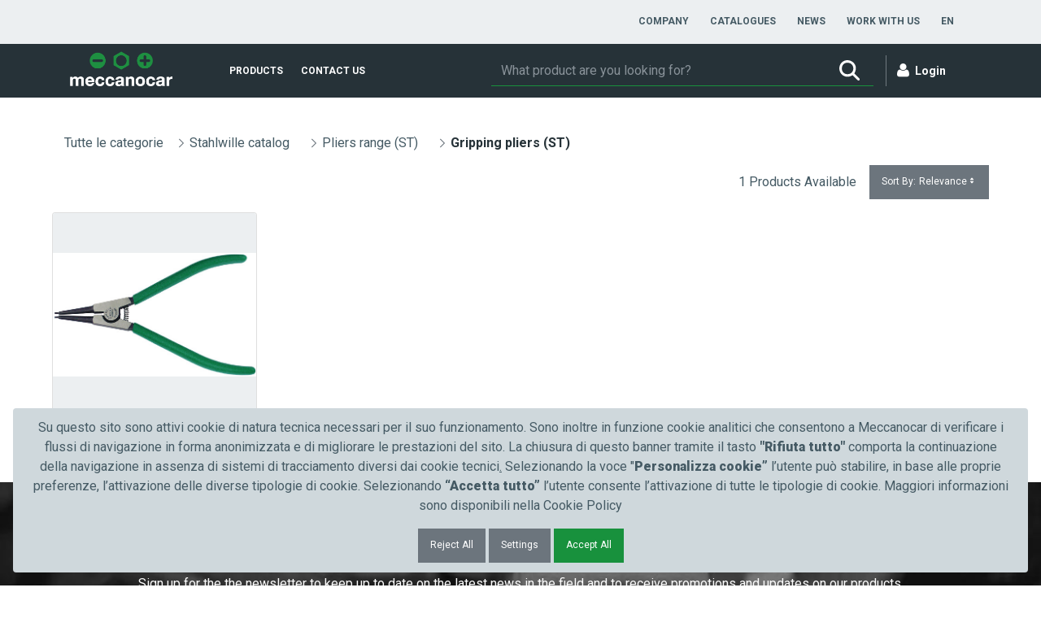

--- FILE ---
content_type: text/css;charset=UTF-8
request_url: https://www.meccanocar.it/o/layout-common-styles/main.css?plid=471567&segmentsExperienceId=9897011&t=17410025990631748434394190
body_size: 980
content:
.lfr-layout-structure-item-container {padding: 0;}.lfr-layout-structure-item-row {overflow: hidden;}.header.open .header-mobile-fragment{
position: relative;
  top: 0;
  left: 0;
}.lfr-layout-structure-item-b489e295-0d19-ba16-2a7c-648be000b774 {
height: 40px !important;
}
.custom-bar-with-link .nav-link{
text-transform: uppercase;
  font-size: 12px;
  font-weight: 700;
  color: var(--meccanocar-lighter-black);
}

.header-mobile-voice .category-item-main-url a{
padding: 0;
}#main-content .lfr-layout-structure-item-container:has(.product-detail){
margin-right: auto !important;
margin-left: auto !important;
}

#main-content .meccanocar-spacer {
  margin-top: 61px !important;
}
@media (max-width: 768px) {
  #main-content .meccanocar-spacer {
    margin-top: 0 !important;
  }
}

.header-mobile-voice {
height: auto;
  border-bottom: 1px solid var(--meccanocar-grey);
  padding: 14px 24px;
  list-style-type: none;
}

.header-mobile-voice .navbar-nav .nav-link{
padding: 0;
}.lfr-layout-structure-item-fef8ad35-f134-dec6-432e-d8b82a9b4170 {
width: 100% !important;
}
.top-header-grid {
overflow:visible;
@media(max-width: 1180px) {
		flex-direction:row;		
	}
}.header.open .header-mobile-fragment .header-mobile{
position:relative;
top:0;
left:0;
}
.header.open .header-mobile-fragment .header-mobile .main-navigation-container{
margin:0;
}.lfr-layout-structure-item-cc0fefe1-78f5-afde-d73b-7b92ef3c401c {
width: 100% !important;
}
.lfr-layout-structure-item-9c59dda9-5ec2-3ff9-ea86-122618fb3925 {
}.lfr-layout-structure-item-975796d8-9e8e-04a8-4798-c716609e3d71 {
height: 50px !important;
margin-bottom: var(--spacer-2,0.5rem) !important;
margin-left: auto !important;
margin-right: auto !important;
margin-top: var(--spacer-2,0.5rem) !important;
width: 130px !important;
}
.lfr-layout-structure-item-f75e5f47-7775-b97c-8eed-fa228d0a0a95 {
margin-top: 28px !important;
color: rgb(255, 255, 255) !important;
}
.lfr-layout-structure-item-591d3e7f-1225-abbb-675d-a1e55f878cf5 {
height: 50px !important;
margin-bottom: var(--spacer-2,0.5rem) !important;
margin-top: var(--spacer-2,0.5rem) !important;
width: 130px !important;
}
.lfr-layout-structure-item-65168713-3824-c609-870d-799b8219014d {
height: 50px !important;
margin-bottom: var(--spacer-2,0.5rem) !important;
margin-top: var(--spacer-2,0.5rem) !important;
width: 130px !important;
}
.lfr-layout-structure-item-2503ad5d-8ecc-f641-6890-35a862aea376 {
margin-top: var(--spacer-4,1.5rem) !important;
text-align: center !important;
}
.lfr-layout-structure-item-29df37f8-ff76-97a9-240c-bb34d0d65194 {
margin-bottom: var(--spacer-3,1rem) !important;
color: rgb(255, 255, 255) !important;
}
.lfr-layout-structure-item-ac57b186-e2bd-bbf1-2e49-eb8a998c66f6 {
color: rgb(255, 255, 255) !important;
}
.header.open .header-mobile-fragment{
position: relative;
  top: 0;
  left: 0;
}.lfr-layout-structure-item-5c49c7ff-c618-a7d1-19e5-ae578cf303be {
width: 100% !important;
}


--- FILE ---
content_type: text/css;charset=UTF-8
request_url: https://www.meccanocar.it/o/frontend-data-set-web/styles/main.css
body_size: 2370
content:
.fds-tooltip-summary{color:#2e5aac;cursor:help;margin-left:.25rem}.fds-tooltip-summary>*{pointer-events:none}.fds-modal .fds-modal-body.modal-body-iframe{position:relative}.fds-modal .fds-modal-body.modal-body-iframe .loader-container{align-items:center;background:#fff;bottom:0;display:flex;left:0;position:absolute;right:0;top:0}.fds-side-panel{background-color:#f1f2f5;bottom:0;box-shadow:0 0 0 rgba(39,40,51,.15);position:fixed;right:0;top:0;transform:translateX(100%);transition:transform ease 500ms,box-shadow ease 500ms,width ease 500ms;width:70%;will-change:transform,box-shadow,opacity,width;z-index:999}.fds-side-panel iframe{height:100%;width:100%}.fds-side-panel .loader{align-items:center;bottom:0;display:flex;justify-content:center;left:0;position:absolute;right:0;top:0;z-index:10}.fds-side-panel:not(.is-loading) .loader{opacity:0;pointer-events:none;transition:all ease 200ms}.fds-side-panel.is-loading iframe{display:none}.fds-side-panel.is-visible{box-shadow:-10px 20px 30px rgba(39,40,51,.15);transform:translateX(0)}.fds-side-panel.fds-side-panel-xs{width:25%}.fds-side-panel.fds-side-panel-sm{width:33%}.fds-side-panel.fds-side-panel-md{width:50%}.fds-side-panel.fds-side-panel-lg{width:66%}.fds-side-panel.fds-side-panel-xl{width:75%}.fds-side-panel.fds-side-panel-full{width:100%}.fds-side-panel .nav{border-bottom:1px solid #dddee7}.fds-side-panel .fds-side-menu{border-bottom-width:0;bottom:0;display:flex;flex-direction:column;justify-content:center;position:absolute;right:100%;top:0}.fds-side-panel .tab-content,.fds-side-panel .tab-pane{height:100%;position:relative;z-index:1}.fds-side-panel .fds-side-panel-close{opacity:.5;position:absolute;right:0;top:0;transition:top ease-in-out .1s,right ease-in-out .1s,opacity ease-in .2s;z-index:1}.fds-side-panel .fds-side-panel-close.fds-side-panel-close-menu{opacity:1;right:16px;top:4px}.fds-side-panel .fds-side-panel-close.fds-side-panel-close-simple{opacity:1;right:20px;top:29px}.fds-side-panel-nav-cover{background:#fff;left:0;opacity:0;position:fixed;right:0;transform:translateX(100%);transition:opacity .2s ease-in,transform .4s ease-in,left .4s ease-in;z-index:988}body.open .fds-side-panel-nav-cover{left:320px}.fds-side-panel-nav-cover.is-visible{opacity:1;transform:translateY(0%)}.fds-side-panel-nav-cover .nav-link{padding-bottom:.625rem;padding-top:.625rem}.fds .comment-renderer{cursor:pointer}.fds .comment-renderer svg{pointer-events:none}.fds .quantity-selector .simple.input-group{flex-wrap:nowrap}.fds .quantity-selector .simple input{min-width:75px}.fds .data-set .table-style-default{border-radius:0;border-width:0 0 1px}.fds .data-set .default-renderer__text-truncate{max-width:400px}.fds .data-set.data-set-fluid .data-set-pagination-wrapper{margin:1rem 0 0}.fds .data-set.data-set-inline .data-set-pagination-wrapper{padding-top:.5rem}.fds .data-set.data-set-pagination-wrapper{margin:1rem 1rem 0}.fds .data-set.data-set-stacked .data-set-content-wrapper{margin-bottom:1rem}.fds .data-set.data-set-stacked .data-set-pagination-wrapper{margin:1rem 0 0}.fds .data-set.data-set-stacked .management-bar-wrapper{border:1px solid #e7e7ed;margin-bottom:1rem}.fds .data-set .selectable{cursor:pointer}.fds .dnd-thead{display:table-header-group}.fds .dnd-tbody{display:table-row-group}.fds .dnd-tbody .dnd-tr:hover,.fds .dnd-tbody .dnd-tr.selected{background-color:#f0f5ff}.fds .dnd-tbody .dnd-tr:nth-child(odd):not(:hover):not(.selected){background-color:#f7f8f9}.fds .dnd-td,.fds .dnd-th{border-color:#e7e7ed;border-style:solid;border-width:0 1px 1px 0;display:table-cell;overflow:hidden;padding:.75rem;vertical-align:middle;white-space:normal}.fds .dnd-td:last-child,.fds .dnd-th:last-child{border-right:none}.fds .dnd-td.item-actions,.fds .dnd-th.item-actions{min-height:58px}.fds .dnd-td.item-actions,.fds .dnd-td.item-selector,.fds .dnd-th.item-actions,.fds .dnd-th.item-selector{width:1%}.fds .dnd-th{font-weight:600;position:relative}.fds .dnd-tr{display:table-row;min-width:100%;position:relative}.dnd-tbody .fds .dnd-tr:last-child{border-bottom:none}.fds .dnd-tr::before{background:#0b5fff;bottom:0;content:"";left:0;position:absolute;top:0;transform:scaleX(0);transition:transform .1s ease-in;width:3px}.fds .dnd-tr.active::before{transform:scaleX(1)}.fds .dnd-tr.nested+.fds .dnd-tr.dnd-tr:not(.nested){border-top:1px solid #e7e7ed}.fds .dnd-tr.nested{border-bottom:1px solid #fff;border-width:0;margin:0;overflow:hidden;position:relative}.fds .dnd-tr.nested.last{border-bottom:none;border-radius:0 0 10px 10px;margin-bottom:8px}.fds .dnd-tr.nested.last .dnd-td:first-child{border-bottom-left-radius:10px}.fds .dnd-tr.nested.last .dnd-td:last-child{border-bottom-right-radius:10px}.fds .dnd-tr.nested .dnd-td{background-color:#f0f5ff;border-color:#fff;overflow:hidden;padding-bottom:.5rem;padding-top:.5rem}.fds .dnd-tr.nested .sticker{transform:scale(0.8);transform-origin:left}.fds .fixed .dnd-td,.fds .fixed .dnd-th{align-items:center;display:flex;min-width:auto}.fds .fixed .dnd-tr{display:flex;width:fit-content}.fds .fixed .dnd-thead,.fds .fixed .dnd-tbody{display:block}.fds .dnd-table{background-color:#fff;border:1px solid #e7e7ed;border-radius:2px;color:#272833;display:table;font-size:.875rem;overflow-x:auto;transition:opacity .1s ease-in;white-space:nowrap;width:100%}.fds .dnd-table.fixed{display:block;overflow:auto}.fds .dnd-table.is-dragging{cursor:col-resize;touch-action:none;user-select:none}.fds .dnd-table .content-renderer-image{width:1%}.fds .dnd-table.with-quick-actions .dnd-tr:hover:not(.nested):not(.selected) .item-actions,.fds .dnd-table.with-quick-actions .dnd-tr.menu-active:not(.nested):not(.selected) .item-actions{overflow:visible;position:relative}.fds .dnd-table.with-quick-actions .dnd-tr:hover:not(.nested):not(.selected) .quick-action-menu,.fds .dnd-table.with-quick-actions .dnd-tr.menu-active:not(.nested):not(.selected) .quick-action-menu{background-color:inherit;display:flex;right:48px}.fds .dnd-table.with-quick-actions .dnd-tr:hover:not(.nested):not(.selected) .dnd-td:nth-last-child(2),.fds .dnd-table.with-quick-actions .dnd-tr.menu-active:not(.nested):not(.selected) .dnd-td:nth-last-child(2){visibility:hidden}.fds .dnd-th-resizer{background:#2e5aac;cursor:col-resize;display:block;height:100%;opacity:0;position:absolute;right:0;top:0;transition:background-color .1s ease-in;width:4px;z-index:1}.fds .dnd-th-resizer:hover{opacity:1}.fds .dnd-th-resizer.is-active{background:#da1414;opacity:1}.fds .dnd-th-resizer.is-active.is-allowed{background:#0b5fff}.fds .table-style-fluid,.fds .table-style-stacked{border:1px solid #e7e7ed;border-radius:4px;overflow:hidden}.fds .table-style-fluid .table,.fds .table-style-stacked .table{margin-bottom:-1px}.fds .tooltip-table{color:#fff;font-weight:600;width:100%}.fds .tooltip-table td{border:none}.fds .tooltip-table td:first-child{color:#e6e6e6;text-align:left}.fds .tooltip-table td:last-child{text-align:right}.fds .tooltip-table tr.with-divider td{padding-top:.5rem;position:relative}.fds .tooltip-table tr.with-divider td::after{border-top:1px solid rgba(255,255,255,.1);content:"";left:0;position:absolute;right:0;top:.25rem}.fds .tooltip-table tr.highlighted td{font-size:1rem}.fds .tooltip-table tr.highlighted td:last-child{color:#f48989}.fds .sorting-icons-wrapper .sorting-icon:nth-child(2){left:-6px;position:relative}.fds .sorting-icons-wrapper .sorting-icon:not(.active){opacity:.5}.fds .management-bar-wrapper{border-bottom:1px solid #e7e7ed}.fds .management-bar-wrapper>.management-bar+.management-bar{border-top:1px solid #eee}.fds .management-bar-wrapper .btn.btn-filter-navigation{height:14px;line-height:1;margin-right:12px;padding:0;position:relative;top:-1px;width:14px}.fds .management-bar-wrapper .custom-views-selection{border-color:#e7e7ed;border-radius:.25rem 0 0 .25rem;border-style:solid;border-width:1px 0 1px 1px}.fds .management-bar-wrapper .custom-views-selection .view-updated-mark{font-size:6px;margin-left:4px}.fds .management-bar-wrapper .custom-views-actions{border:1px solid #e7e7ed;border-radius:0 .25rem .25rem 0}.fds .management-bar-wrapper .data-set-filter .simple-toggle-switch .toggle-switch-bar{height:24px;line-height:24px}.fds .management-bar-wrapper .data-set-filter .simple-toggle-switch .toggle-switch-handle{min-width:40px}.fds .management-bar-wrapper .data-set-filter .simple-toggle-switch .toggle-switch-check{height:24px;width:40px}.fds .management-bar-wrapper .data-set-filter .simple-toggle-switch .toggle-switch-check:empty~.toggle-switch-bar::after{bottom:3px;height:18px;left:3px;top:3px;width:18px}.fds .management-bar-wrapper .data-set-filter .simple-toggle-switch .toggle-switch-check:empty~.toggle-switch-bar::before{width:40px}.fds .management-bar-wrapper .data-set-filter .simple-toggle-switch .toggle-switch-check:empty~.toggle-switch-bar .toggle-switch-handle:after{margin-left:40px}.fds .management-bar-wrapper .data-set-filter .simple-toggle-switch .toggle-switch-check:checked~.toggle-switch-bar::after{left:18px}.fds .management-bar-wrapper .dropdown-toggle{padding:.525rem}.fds .management-bar-wrapper .filter-body .inline-scroller{max-height:200px}.fds .management-bar-wrapper .filter-body .form-control{padding-left:.5rem;padding-right:.5rem}.fds .management-bar-wrapper .filter-body .custom-control-label{display:flex}.fds .management-bar-wrapper .filter-body .custom-control-label::before{flex-shrink:0}.fds .management-bar-wrapper .filter-resume{cursor:pointer}.fds .management-bar-wrapper .filter-resume.active{border-color:#0b5fff}.fds .management-bar-wrapper .filter-resume.disabled{cursor:not-allowed;opacity:.5}.fds .management-bar-wrapper .filter-resume .filter-resume-content{display:flex}

/*# sourceMappingURL=main.css.map */

--- FILE ---
content_type: text/javascript
request_url: https://www.meccanocar.it/combo/?browserId=chrome&minifierType=&languageId=en_US&t=1750664311517&/o/frontend-js-aui-web/aui/event-focus/event-focus-min.js&/o/frontend-js-aui-web/aui/widget-base/widget-base-min.js&/o/frontend-js-aui-web/aui/aui-widget-cssclass/aui-widget-cssclass-min.js&/o/frontend-js-aui-web/aui/aui-widget-toggle/aui-widget-toggle-min.js&/o/frontend-js-aui-web/aui/base-build/base-build-min.js&/o/frontend-js-aui-web/aui/aui-component/aui-component-min.js&/o/frontend-js-aui-web/aui/aui-event-base/aui-event-base-min.js&/o/frontend-js-aui-web/aui/timers/timers-min.js&/o/frontend-js-aui-web/aui/aui-event-input/aui-event-input-min.js&/o/frontend-js-aui-web/aui/aui-form-validator/aui-form-validator-min.js&/o/frontend-js-aui-web/liferay/form.js
body_size: 14178
content:
YUI.add("event-focus",function(v,t){var e,n,s=v.Event,o=v.Lang.isString,y=v.Array.indexOf,u=(e=!1,(n=v.config.doc)&&((n=n.createElement("p")).setAttribute("onbeforeactivate",";"),e=n.onbeforeactivate!==undefined),e);function a(a,r,f){var b="_"+a+"Notifiers";v.Event.define(a,{_useActivate:u,_attach:function(t,e,n){return v.DOM.isWindow(t)?s._attach([a,function(t){e.fire(t)},t]):s._attach([r,this._proxy,t,this,e,n],{capture:!0})},_proxy:function(t,e,n){var a=t.target,r=t.currentTarget,o=a.getData(b),c=v.stamp(r._node),i=u||a!==r;e.currentTarget=n?a:r,e.container=n?r:null,o?i=!0:(a.setData(b,o={}),i&&(s._attach([f,this._notify,a._node]).sub.once=!0)),o[c]||(o[c]=[]),o[c].push(e),i||this._notify(t)},_notify:function(t,e){var n,a,r,o,c,i,f,s,u,d=t.currentTarget,h=d.getData(b),l=d.ancestors(),p=d.get("ownerDocument"),g=[],_=h?v.Object.keys(h).length:0;for(d.clearData(b),l.push(d),p&&l.unshift(p),l._nodes.reverse(),_&&(d=_,l.some(function(t){var e,n,t=v.stamp(t),a=h[t];if(a)for(_--,e=0,n=a.length;e<n;++e)a[e].handle.sub.filter&&g.push(a[e]);return!_}),_=d);_&&(n=l.shift());){if(o=v.stamp(n),a=h[o]){for(i=0,f=a.length;i<f&&(s=(r=a[i]).handle.sub,c=!0,t.currentTarget=n,s.filter&&(c=s.filter.apply(n,[n,t].concat(s.args||[])),g.splice(y(g,r),1)),c&&(t.container=r.container,u=r.fire(t)),!1!==u&&2!==t.stopped);++i);delete a[o],_--}if(2!==t.stopped)for(i=0,f=g.length;i<f&&((s=(r=g[i]).handle.sub).filter.apply(n,[n,t].concat(s.args||[]))&&(t.container=r.container,t.currentTarget=n,u=r.fire(t)),!(!1===u||2===t.stopped||t.stopped&&g[i+1]&&g[i+1].container!==r.container));++i);if(t.stopped)break}},on:function(t,e,n){e.handle=this._attach(t._node,n)},detach:function(t,e){e.handle.detach()},delegate:function(e,t,n,a){o(a)&&(t.filter=function(t){return v.Selector.test(t._node,a,e===t?null:e._node)}),t.handle=this._attach(e._node,n,!0)},detachDelegate:function(t,e){e.handle.detach()}},!0)}u?(a("focus","beforeactivate","focusin"),a("blur","beforedeactivate","focusout")):(a("focus","focus","focus"),a("blur","blur","blur"))},"patched-v3.18.7",{requires:["event-synthetic"]});
YUI.add("widget-base",function(r,t){var i,n,s=r.Lang,o=r.Node,e=r.ClassNameManager,u=e.getClassName,a=r.cached(function(t){return t.substring(0,1).toUpperCase()+t.substring(1)}),c="content",h="visible",l="disabled",d="focused",_="width",g="height",f="boundingBox",N="contentBox",m="ownerDocument",v="srcNode",C="tabIndex",b="id",I="render",T="rendered",p="strings",D="<div></div>",E="loading",S="_uiSet",U=function(){},B=!0,y=!1,A={},F=[h,l,g,_,d,C],O=r.UA.webkit,x={};function w(t){var e,s=this,n=s.constructor;s._strs={},s._cssPrefix=n.CSS_PREFIX||u(n.NAME.toLowerCase()),w.superclass.constructor.call(s,t=t||{}),(n=s.get(I))&&s.render(e=n!==B?n:e)}w.NAME="widget",n=w.UI_SRC="ui",(w.ATTRS=A).id={valueFn:"_guid",writeOnce:B},A[T]={value:y,readOnly:B},A[f]={valueFn:"_defaultBB",setter:"_setBB",writeOnce:B},A[N]={valueFn:"_defaultCB",setter:"_setCB",writeOnce:B},A[C]={value:null,validator:"_validTabIndex"},A[d]={value:y,readOnly:B},A[l]={value:y},A[h]={value:B},A[g]={value:""},A[_]={value:""},A[p]={value:{},setter:"_strSetter",getter:"_strGetter"},A[I]={value:y,writeOnce:B},w.CSS_PREFIX=u(w.NAME.toLowerCase()),i=w.getClassName=function(){return u.apply(e,[w.CSS_PREFIX].concat(r.Array(arguments),!0))},w.getByNode=function(t){var e,s=i();return(e=(t=(t=o.one(t))&&t.ancestor("."+s,!0))?x[r.stamp(t,!0)]:e)||null},r.extend(w,r.Base,{getClassName:function(){return u.apply(e,[this._cssPrefix].concat(r.Array(arguments),!0))},initializer:function(t){var e=this.get(f);e instanceof o&&this._mapInstance(r.stamp(e))},_mapInstance:function(t){x[t]=this},destructor:function(){var t=this.get(f);t instanceof o&&((t=r.stamp(t,!0))in x&&delete x[t],this._destroyBox())},destroy:function(t){return this._destroyAllNodes=t,w.superclass.destroy.apply(this)},_destroyBox:function(){var t=this.get(f),e=this.get(N),s=this._destroyAllNodes,n=t&&t.compareTo(e);this.UI_EVENTS&&this._destroyUIEvents(),this._unbindUI(t),e&&(s&&e.empty(),e.remove(B)),n||(s&&t.empty(),t.remove(B))},render:function(t){return this.get("destroyed")||this.get(T)||(this.publish(I,{queuable:y,fireOnce:B,defaultTargetOnly:B,defaultFn:this._defRenderFn}),this.fire(I,{parentNode:t?o.one(t):null})),this},_defRenderFn:function(t){this._parentNode=t.parentNode,this.renderer(),this._set(T,B),this._removeLoadingClassNames()},renderer:function(){var t=this;t._renderUI(),t.renderUI(),t._bindUI(),t.bindUI(),t._syncUI(),t.syncUI()},bindUI:U,renderUI:U,syncUI:U,hide:function(){return this.set(h,y)},show:function(){return this.set(h,B)},focus:function(){return this._set(d,B)},blur:function(){return this._set(d,y)},enable:function(){return this.set(l,y)},disable:function(){return this.set(l,B)},_uiSizeCB:function(t){this.get(N).toggleClass(i(c,"expanded"),t)},_renderBox:function(t){var e=this.get(N),s=this.get(f),n=this.get(v),i=this.DEF_PARENT_NODE,r=n&&n.get(m)||s.get(m)||e.get(m);!n||n.compareTo(e)||e.inDoc(r)||n.replace(e),s.compareTo(e.get("parentNode"))||s.compareTo(e)||(e.inDoc(r)&&e.replace(s),s.appendChild(e)),(t=t||i&&o.one(i))?t.appendChild(s):s.inDoc(r)||o.one("body").insert(s,0)},_setBB:function(t){return this._setBox(this.get(b),t,this.BOUNDING_TEMPLATE,!0)},_setCB:function(t){return null===this.CONTENT_TEMPLATE?this.get(f):this._setBox(null,t,this.CONTENT_TEMPLATE,!1)},_defaultBB:function(){var t=this.get(v),e=null===this.CONTENT_TEMPLATE;return t&&e?t:null},_defaultCB:function(t){return this.get(v)||null},_setBox:function(t,e,s,n){return(e=o.one(e))||(e=o.create(s),n?this._bbFromTemplate=!0:this._cbFromTemplate=!0),e.get(b)||e.set(b,t||r.guid()),e},_renderUI:function(){this._renderBoxClassNames(),this._renderBox(this._parentNode)},_renderBoxClassNames:function(){var t,e,s=this._getClasses(),n=this.get(f);for(n.addClass(i()),e=s.length-3;0<=e;e--)t=s[e],n.addClass(t.CSS_PREFIX||u(t.NAME.toLowerCase()));this.get(N).addClass(this.getClassName(c))},_removeLoadingClassNames:function(){var t=this.get(f),e=this.get(N),s=this.getClassName(E),n=i(E);t.removeClass(n).removeClass(s),e.removeClass(n).removeClass(s)},_bindUI:function(){this._bindAttrUI(this._UI_ATTRS.BIND),this._bindDOM()},_unbindUI:function(t){this._unbindDOM(t)},_bindDOM:function(){var t=this.get(f).get(m),e=w._hDocFocus;e||((e=w._hDocFocus=t.on("focus",this._onDocFocus,this)).listeners={count:0}),e.listeners[r.stamp(this,!0)]=!0,e.listeners.count++,O&&(this._hDocMouseDown=t.on("mousedown",this._onDocMouseDown,this))},_unbindDOM:function(t){var e,s=w._hDocFocus,n=r.stamp(this,!0),i=this._hDocMouseDown;s&&((e=s.listeners)[n]&&(delete e[n],e.count--),0===e.count)&&(s.detach(),w._hDocFocus=null),O&&i&&i.detach()},_syncUI:function(){this._syncAttrUI(this._UI_ATTRS.SYNC)},_uiSetHeight:function(t){this._uiSetDim(g,t),this._uiSizeCB(""!==t&&"auto"!==t)},_uiSetWidth:function(t){this._uiSetDim(_,t)},_uiSetDim:function(t,e){this.get(f).setStyle(t,s.isNumber(e)?e+this.DEF_UNIT:e)},_uiSetVisible:function(t){this.get(f).toggleClass(this.getClassName("hidden"),!t)},_uiSetDisabled:function(t){this.get(f).toggleClass(this.getClassName(l),t)},_uiSetFocused:function(t,e){var s=this.get(f);s.toggleClass(this.getClassName(d),t),e!==n&&(t?s.focus():s.blur())},_uiSetTabIndex:function(t){var e=this.get(f);s.isNumber(t)?e.set(C,t):e.removeAttribute(C)},_onDocMouseDown:function(t){this._domFocus&&this._onDocFocus(t)},_onDocFocus:function(t){var t=w.getByNode(t.target),e=w._active;e&&e!==t&&(e._domFocus=!1,e._set(d,!1,{src:n}),w._active=null),t&&(t._domFocus=!0,t._set(d,!0,{src:n}),w._active=t)},toString:function(){return this.name+"["+this.get(b)+"]"},DEF_UNIT:"px",DEF_PARENT_NODE:null,CONTENT_TEMPLATE:D,BOUNDING_TEMPLATE:D,_guid:function(){return r.guid()},_validTabIndex:function(t){return s.isNumber(t)||s.isNull(t)},_bindAttrUI:function(t){for(var e=t.length,s=0;s<e;s++)this.after(t[s]+"Change",this._setAttrUI)},_syncAttrUI:function(t){for(var e,s=t.length,n=0;n<s;n++)e=t[n],this[S+a(e)](this.get(e))},_setAttrUI:function(t){t.target===this&&this[S+a(t.attrName)](t.newVal,t.src)},_strSetter:function(t){return r.merge(
this.get(p),t)},getString:function(t){return this.get(p)[t]},getStrings:function(){return this.get(p)},_UI_ATTRS:{BIND:F,SYNC:F}}),r.Widget=w},"patched-v3.18.7",{requires:["attribute","base-base","base-pluginhost","classnamemanager","event-focus","node-base","node-style"],skinnable:!0});
YUI.add("aui-widget-cssclass",function(e,t){function n(){}n.ATTRS={cssClass:{}},n.CSS_CLASS_CONTENT_SUFFIX="-content",n.prototype={initializer:function(){var e=this;e._uiSetCssClass(e.get("cssClass")),e.after("cssClassChange",e._afterCssClassChange)},_afterCssClassChange:function(e){var t=this,r;r=e.prevVal,r&&(t.get("boundingBox").removeClass(r),t.get("contentBox").removeClass(r+n.CSS_CLASS_CONTENT_SUFFIX)),t._uiSetCssClass(e.newVal)},_uiSetCssClass:function(e){var t=this;e&&(t.get("boundingBox").addClass(e),t.get("contentBox").addClass(e+n.CSS_CLASS_CONTENT_SUFFIX))}},e.WidgetCssClass=n},"3.1.0-deprecated.112",{requires:["widget-base"]});

YUI.add("aui-widget-toggle",function(e,t){function n(){}n.prototype={toggle:function(t){var n=this;return e.Lang.isBoolean(t)||(t=!n.get("visible")),n.set("visible",t)}},e.WidgetToggle=n},"3.1.0-deprecated.112");

YUI.add("base-build",function(p,t){var u,n=p.BaseCore,y=p.Base,o=p.Lang,A="initializer",C="destructor",e=["_PLUG","_UNPLUG"];function i(t,e,r){r[t]&&(e[t]=(e[t]||[]).concat(r[t]))}function r(t,e,r){r._ATTR_CFG&&(e._ATTR_CFG_HASH=null,i.apply(null,arguments))}function s(t,e,r){n.modifyAttrs(e,r.ATTRS)}y._build=function(t,e,r,n,i,u){for(var s,a,c,o,l=y._build,g=l._ctor(e,u),_=l._cfg(e,u,r),f=l._mixCust,u=g._yuibuild.dynamic,m=0,d=r.length;m<d;m++)c=(a=(s=r[m]).prototype)[A],o=a[C],delete a[A],delete a[C],p.mix(g,s,!0,null,1),f(g,s,_),c&&(a[A]=c),o&&(a[C]=o),g._yuibuild.exts.push(s);return n&&p.mix(g.prototype,n,!0),i&&(p.mix(g,l._clean(i,_),!0),f(g,i,_)),g.prototype.hasImpl=l._impl,u&&(g.NAME=t,(g.prototype.constructor=g).modifyAttrs=e.modifyAttrs),g},u=y._build,p.mix(u,{_mixCust:function(t,e,r){var n,i,u,s,a,c;if(r&&(n=r.aggregates,i=r.custom,u=r.statics),u&&p.mix(t,e,!0,u),n)for(c=0,a=n.length;c<a;c++)s=n[c],!t.hasOwnProperty(s)&&e.hasOwnProperty(s)&&(t[s]=o.isArray(e[s])?[]:{}),p.aggregate(t,e,!0,[s]);if(i)for(c in i)i.hasOwnProperty(c)&&i[c](c,t,e)},_tmpl:function(t){function e(){e.superclass.constructor.apply(this,arguments)}return p.extend(e,t),e},_impl:function(t){for(var e,r,n,i,u=this._getClasses(),s=0,a=u.length;s<a;s++)if((e=u[s])._yuibuild)for(n=(r=e._yuibuild.exts).length,i=0;i<n;i++)if(r[i]===t)return!0;return!1},_ctor:function(t,e){var e=!e||!1!==e.dynamic,t=e?u._tmpl(t):t,r=t._yuibuild;return(r=r||(t._yuibuild={})).id=r.id||null,r.exts=r.exts||[],r.dynamic=e,t},_cfg:function(t,e,r){for(var n,i,u,s=[],a={},c=[],o=e&&e.aggregates,l=e&&e.custom,g=e&&e.statics,_=t;_&&_.prototype;)(n=_._buildCfg)&&(n.aggregates&&(s=s.concat(n.aggregates)),n.custom&&p.mix(a,n.custom,!0),n.statics)&&(c=c.concat(n.statics)),_=_.superclass?_.superclass.constructor:null;if(r)for(i=0,u=r.length;i<u;i++)(n=(_=r[i])._buildCfg)&&(n.aggregates&&(s=s.concat(n.aggregates)),n.custom&&p.mix(a,n.custom,!0),n.statics)&&(c=c.concat(n.statics));return o&&(s=s.concat(o)),l&&p.mix(a,e.cfgBuild,!0),{aggregates:s,custom:a,statics:c=g?c.concat(g):c}},_clean:function(t,e){var r,n,i,u=p.merge(t),s=e.aggregates;for(r in e.custom)u.hasOwnProperty(r)&&delete u[r];for(n=0,i=s.length;n<i;n++)r=s[n],u.hasOwnProperty(r)&&delete u[r];return u}}),y.build=function(t,e,r,n){return u(t,e,r,null,null,n)},y.create=function(t,e,r,n,i){return u(t,e,r,n,i)},y.mix=function(t,e){return t._CACHED_CLASS_DATA&&(t._CACHED_CLASS_DATA=null),u(null,t,e,null,null,{dynamic:!1})},n._buildCfg={aggregates:e.concat(),custom:{ATTRS:s,_ATTR_CFG:r,_NON_ATTRS_CFG:i}},y._buildCfg={aggregates:e.concat(),custom:{ATTRS:s,_ATTR_CFG:r,_NON_ATTRS_CFG:i}}},"patched-v3.18.7",{requires:["base-base"]});
YUI.add("aui-component",function(e,t){var n=e.Lang,r=e.Array,i=function(e,t){return(e||[]).concat(t||[])},s={},o=e.config.win.Object.prototype.constructor,u=e.ClassNameManager,a=u.getClassName,f=e.Widget.getClassName,l=e.getClassName,c=l("hide"),h=e.Base.create("component",e.Widget,[e.WidgetCssClass,e.WidgetToggle],{initializer:function(e){var t=this;t._originalConfig=e,t._setRender(e),s[t.get("id")]=t},clone:function(t){var n=this;return t=t||{},t.id=t.id||e.guid(),e.mix(t,n._originalConfig),new n.constructor(t)},_uiSetVisible:function(e){var t=this,n=h.superclass._uiSetVisible;n&&n.apply(t,arguments);var r=t.get("hideClass");if(r!==!1){var i=t.get("boundingBox");i.toggleClass(r||c,!e)}},_renderBoxClassNames:function(){var e=this,t=e.get("boundingBox")._node,n=e.get("contentBox")._node,i=t.className,s=n.className,o=i?i.split(" "):[],u=s?s.split(" "):[],c=e._getClasses(),h=c.length,p=h-4,d,v;o.push(f());for(var m=h-3;m>=0;m--)d=c[m],v=String(d.NAME).toLowerCase(),o.push(d.CSS_PREFIX||a(v)),m<=p&&(v=v,u.push(l(v,"content")));u.push(e.getClassName("content")),t===n?s=r.dedupe(u.concat(o)).join(" "):(t.className=r.dedupe(o).join(" "),s=r.dedupe(u).join(" ")),n.className=s},_renderInteraction:function(e,t){var n=this;n.render(t);var r=n._renderHandles;for(var i=r.length-1;i>=0;i--){var s=r.pop();s.detach()}},_setRender:function(t){var r=this,i=t&&t.render;if(i&&i.constructor===o){var s=i.eventType||"mousemove",u=i.parentNode,a=i.selector||u;if(a){r._renderHandles=[];var f=r._renderHandles;n.isArray(s)||(s=[s]);var l=e.rbind(r._renderInteraction,r,u),c=e.one(a);for(var h=s.length-1;h>=0;h--)f[h]=c.once(s[h],l);delete t.render}}}},{ATTRS:{useARIA:{writeOnce:!0,value:!1,validator:n.isBoolean},hideClass:{value:c},render:{value:!1,writeOnce:!0}}});h._INSTANCES=s,h.getById=function(e){return s[e]};var p=e.Widget.prototype._UI_ATTRS;h._applyCssPrefix=function(t){return t&&t.NAME&&!("CSS_PREFIX"in t)&&(t.CSS_PREFIX=e.getClassName(String(t.NAME).toLowerCase())),t},h.create=function(t){t=t||{};var r=t.EXTENDS||e.Component,s=t.constructor;e.Object.owns(t,"constructor")||(s=function(){s.superclass.constructor.apply(this,arguments)});var o=t.prototype;if(o)if(t.UI_ATTRS||t.BIND_UI_ATTRS||t.SYNC_UI_ATTRS){var u=i(t.BIND_UI_ATTRS,t.UI_ATTRS),a=i(t.SYNC_UI_ATTRS,t.UI_ATTRS),f=r.prototype,l=f&&f._UI_ATTRS||p;u=i(l.BIND,u),a=i(l.SYNC,a);var c=o._UI_ATTRS;c||(c=o._UI_ATTRS={}),u.length&&(c.BIND=u),a.length&&(c.SYNC=a)}var d=t.AUGMENTS;return d&&!n.isArray(d)&&(d=[d]),e.mix(s,t),delete s.prototype,e.extend(s,r,o),d&&(s=e.Base.build(t.NAME,s,d,{dynamic:!1})),h._applyCssPrefix(s),s},h.CSS_PREFIX=l("component");var d=e.Base;h.build=function(){var e=d.build.apply(d,arguments);return h._applyCssPrefix(e),e},e.Component=h},"3.1.0-deprecated.112",{requires:["aui-classnamemanager","aui-widget-cssclass","aui-widget-toggle","base-build","widget-base"]});

YUI.add("aui-event-base",function(e,t){var n=e.Array,r=e.DOMEventFacade,i=r.prototype,s={BACKSPACE:8,TAB:9,NUM_CENTER:12,ENTER:13,RETURN:13,SHIFT:16,CTRL:17,ALT:18,PAUSE:19,CAPS_LOCK:20,ESC:27,SPACE:32,PAGE_UP:33,PAGE_DOWN:34,END:35,HOME:36,LEFT:37,UP:38,RIGHT:39,DOWN:40,PRINT_SCREEN:44,INSERT:45,DELETE:46,ZERO:48,ONE:49,TWO:50,THREE:51,FOUR:52,FIVE:53,SIX:54,SEVEN:55,EIGHT:56,NINE:57,A:65,B:66,C:67,D:68,E:69,F:70,G:71,H:72,I:73,J:74,K:75,L:76,M:77,N:78,O:79,P:80,Q:81,R:82,S:83,T:84,U:85,V:86,W:87,X:88,Y:89,Z:90,CONTEXT_MENU:93,NUM_ZERO:96,NUM_ONE:97,NUM_TWO:98,NUM_THREE:99,NUM_FOUR:100,NUM_FIVE:101,NUM_SIX:102,NUM_SEVEN:103,NUM_EIGHT:104,NUM_NINE:105,NUM_MULTIPLY:106,NUM_PLUS:107,NUM_MINUS:109,NUM_PERIOD:110,NUM_DIVISION:111,F1:112,F2:113,F3:114,F4:115,F5:116,F6:117,F7:118,F8:119,F9:120,F10:121,F11:122,F12:123,NUM_LOCK:144,WIN_KEY:224,WIN_IME:229,NON_MODIFYING_KEYS:["ALT","CAPS_LOCK","CTRL","DOWN","END","ESC","F1","F10","F11","F12","F2","F3","F4","F5","F6","F7","F8","F9","HOME","LEFT","NUM_LOCK","PAGE_DOWN","PAGE_UP","PAUSE","PRINT_SCREEN","RIGHT","SHIFT","SPACE","UP","WIN_KEY"],hasModifier:function(e){return e&&(e.ctrlKey||e.altKey||e.shiftKey||e.metaKey)},isKey:function(e,t){var n=this;return t&&(n[t]||n[t.toUpperCase()])===e},isKeyInRange:function(e,t,n){var r=this,i=!1;if(t&&n){var s=r[t]||r[t.toUpperCase()],o=r[n]||r[n.toUpperCase()];i=s&&o&&e>=s&&e<=o}return i},isKeyInSet:function(e){var t=this,r=n(arguments,1,!0);return t._isKeyInSet(e,r)},isNavKey:function(e){var t=this;return t.isKeyInRange(e,"PAGE_UP","DOWN")||t.isKeyInSet(e,"ENTER","TAB","ESC")},isSpecialKey:function(e,t){var n=this,r=t==="keypress"&&n.ctrlKey;return r||n.isNavKey(e)||n.isKeyInRange(e,"SHIFT","CAPS_LOCK")||n.isKeyInSet(e,"BACKSPACE","PRINT_SCREEN","INSERT","WIN_IME")},isModifyingKey:function(e){var t=this;return!t._isKeyInSet(e,t.NON_MODIFYING_KEYS)},_isKeyInSet:function(e,t){var n=this,r=t.length,i=!1,s,o;while(r--){s=t[r],o=s&&(n[s]||n[String(s).toUpperCase()]);if(e===o){i=!0;break}}return i}};e.mix(i,{hasModifier:function(){var e=this;return s.hasModifier(e)},isKey:function(e){var t=this;return s.isKey(t.keyCode,e)},isKeyInRange:function(e,t){var n=this;return s.isKeyInRange(n.keyCode,e,t)},isKeyInSet:function(){var e=this,t=n(arguments,0,!0);return s._isKeyInSet(e.keyCode,t)},isModifyingKey:function(){var e=this;return s.isModifyingKey(e.keyCode)},isNavKey:function(){var e=this;return s.isNavKey(e.keyCode)},isSpecialKey:function(){var e=this;return s.isSpecialKey(e.keyCode,e.type)}}),e.Event.KeyMap=s,e.Event.supportsDOMEvent=e.supportsDOMEvent},"3.1.0-deprecated.112",{requires:["event-base"]});

YUI.add("timers",function(t,i){var n,o,a,s,e,c,r,h,p,f,u;function o(t){this.capacity=this.snap(t),this.length=0,this.front=0,this.initialize()}function y(t,i,n,o,a){for(var s=0;s<a;++s)n[s+o]=t[s+i]}function m(){for(;0<a.length;){var t=a.shift();try{t.call()}catch(i){if(p)throw e(),i;setTimeout(function(){throw i},0)}}s=!1}function l(t){p&&h.domain&&(t=h.domain.bind(t)),a.push(t),s||(e(),s=!0)}function g(t){var i;return g._asynchronizer(function(){i||t()}),{cancel:function(){i=1}}}n=t.config.global,(0,o).prototype.push=function(t){var i=this.length;this.capacity<=i&&this.grow(this.snap(this.capacity*this.growFactor)),this[this.front+i&this.capacity-1]=t,this.length=i+1},o.prototype.shift=function(){var t=this.front,i=this[t];return this[t]=void 0,this.front=t+1&this.capacity-1,this.length--,i},o.prototype.grow=function(t){var i=this.front,n=this.capacity,o=new Array(n),a=this.length;y(this,0,o,0,n),this.capacity=t,this.initialize(),this.front=0,i+a<=n?y(o,i,this,0,a):(y(o,i,this,0,t=a-(i+a&n-1)),y(o,0,this,t,a-t))},o.prototype.initialize=function(){for(var t=this.capacity,i=0;i<t;++i)this[i]=void 0},o.prototype.snap=function(t){return"number"!=typeof t?this.minCapacity:(t=Math.min(this.maxCapacity,Math.max(this.minCapacity,t)),1+(t=(t=(t=(t=(t=(t=(t>>>=0)-1)|t>>1)|t>>2)|t>>4)|t>>8)|t>>16))},o.prototype.maxCapacity=1<<30|0,o.prototype.minCapacity=16,o.prototype.growFactor=8,a=new o(1024),s=!1,e=void 0,c="function"==typeof setImmediate,h=n.process,p=!!h&&"[object process]"==={}.toString.call(h),e=p?function(){var t=h.domain;t&&((r=r||o).active=h.domain=null),s&&c?setImmediate(m):h.nextTick(m),t&&(r.active=h.domain=t)}:c?function(){setImmediate(m)}:"undefined"!=typeof MessageChannel?((f=new MessageChannel).port1.onmessage=function(){e=u,(f.port1.onmessage=m)()},u=function(){f.port2.postMessage(0)},function(){setTimeout(m,0),u()}):function(){setTimeout(m,0)},g._asynchronizer=l,g._impl="asap",t.soon=g},"patched-v3.18.7",{requires:["yui-base"]});
YUI.add("aui-event-input",function(e,t){var n=e.Node.DOM_EVENTS;if(e.Features.test("event","input")){n.input=1;return}n.cut=1,n.dragend=1,n.paste=1;var r=e.Event.KeyMap,i="~~aui|input|event~~",s=["keydown","paste","drop","cut"],o={cut:1,drop:1,paste:1};e.Event.define("input",{on:function(t,n,r){var i=this;n._handler=t.on(s,e.bind(i._dispatchEvent,i,n,r))},delegate:function(t,n,r,o){var u=this;n._handles=[],n._handler=t.delegate("focus",function(t){var o=t.target,a=o.getData(i);a||(a=o.on(s,e.bind(u._dispatchEvent,u,n,r)),n._handles.push(a),o.setData(i,a))},o)},detach:function(e,t){t._handler.detach()},detachDelegate:function(t,n){e.Array.each(n._handles,function(t){var n=e.one(t.evt.el);n&&n.setData(i,null),t.detach()}),n._handler.detach()},_dispatchEvent:function(t,n,i){var s=this,u,a;u=i.target,(o[i.type]||u.get("ownerDocument").get("activeElement")===u)&&r.isModifyingKey(i.keyCode)&&(t._timer&&(t._timer.cancel(),t._timer=null),a=r.isKey(i.keyCode,"WIN_IME")?null:u.get("value"),t._timer=e.soon(e.bind("_fireEvent",s,t,n,i,a)))},_fireEvent:function(e,t,n,r){var i=n.target;e._timer=null,i.get("value")!==r&&t.fire(n)}})},"3.1.0-deprecated.112",{requires:["aui-event-base","event-delegate","event-synthetic","timers"]});

YUI.add("aui-form-validator",function(e,t){var n=e.Lang,r=e.Object,i=n.isBoolean,s=n.isDate,o=r.isEmpty,u=n.isFunction,a=n.isNode,f=n.isObject,l=n.isString,c=n.trim,h=e.namespace("config.FormValidator"),p=e.DOM._getRegExp,d=e.getClassName,v=d("form","group"),m=d("has","error"),g=d("error","field"),y=d("has","success"),b=d("success","field"),w=d("help","block"),E=d("form-validator","stack"),S='<div role="alert"></div>',x='<div class="'+[E,w].join(" ")+'"></div>';Element.prototype.matches||(Element.prototype.matches=Element.prototype.msMatchesSelector),e.mix(h,{STRINGS:{DEFAULT:"Please fix {field}.",acceptFiles:"Please enter a value with a valid extension ({0}) in {field}.",alpha:"Please enter only alpha characters in {field}.",alphanum:"Please enter only alphanumeric characters in {field}.",date:"Please enter a valid date in {field}.",digits:"Please enter only digits in {field}.",email:"Please enter a valid email address in {field}.",equalTo:"Please enter the same value again in {field}.",iri:"Please enter a valid IRI in {field}.",max:"Please enter a value less than or equal to {0} in {field}.",maxLength:"Please enter no more than {0} characters in {field}.",min:"Please enter a value greater than or equal to {0} in {field}.",minLength:"Please enter at least {0} characters in {field}.",number:"Please enter a valid number in {field}.",range:"Please enter a value between {0} and {1} in {field}.",rangeLength:"Please enter a value between {0} and {1} characters long in {field}.",required:"{field} is required.",url:"Please enter a valid URL in {field}."},REGEX:{alpha:/^[a-z_]+$/i,alphanum:/^\w+$/,digits:/^\d+$/,email:new RegExp("^((([a-z]|\\d|[!#\\$%&'\\*\\+\\-\\/=\\?\\^_`{\\|}~]|[\\u00A0-\\uD7FF\\uF900-\\uFDCF\\uFDF0-\\uFFEF])+(\\.([a-z]|\\d|[!#\\$%&'\\*\\+\\-\\/=\\?\\^_`{\\|}~]|[\\u00A0-\\uD7FF\\uF900-\\uFDCF\\uFDF0-\\uFFEF])+)*)|((\\x22)((((\\x20|\\x09)*(\\x0d\\x0a))?(\\x20|\\x09)+)?(([\\x01-\\x08\\x0b\\x0c\\x0e-\\x1f\\x7f]|\\x21|[\\x23-\\x5b]|[\\x5d-\\x7e]|[\\u00A0-\\uD7FF\\uF900-\\uFDCF\\uFDF0-\\uFFEF])|(\\\\([\\x01-\\x09\\x0b\\x0c\\x0d-\\x7f]|[\\u00A0-\\uD7FF\\uF900-\\uFDCF\\uFDF0-\\uFFEF]))))*(((\\x20|\\x09)*(\\x0d\\x0a))?(\\x20|\\x09)+)?(\\x22)))@((([a-z]|\\d|[\\u00A0-\\uD7FF\\uF900-\\uFDCF\\uFDF0-\\uFFEF])|(([a-z]|\\d|[\\u00A0-\\uD7FF\\uF900-\\uFDCF\\uFDF0-\\uFFEF])([a-z]|\\d|-|\\.|_|~|[\\u00A0-\\uD7FF\\uF900-\\uFDCF\\uFDF0-\\uFFEF])*([a-z]|\\d|[\\u00A0-\\uD7FF\\uF900-\\uFDCF\\uFDF0-\\uFFEF])))\\.)+(([a-z]|[\\u00A0-\\uD7FF\\uF900-\\uFDCF\\uFDF0-\\uFFEF])|(([a-z]|[\\u00A0-\\uD7FF\\uF900-\\uFDCF\\uFDF0-\\uFFEF])([a-z]|\\d|-|\\.|_|~|[\\u00A0-\\uD7FF\\uF900-\\uFDCF\\uFDF0-\\uFFEF])*([a-z]|[\\u00A0-\\uD7FF\\uF900-\\uFDCF\\uFDF0-\\uFFEF])))\\.?$","i"),iri:new RegExp("^([a-z]([a-z]|\\d|\\+|-|\\.)*):(\\/\\/(((([a-z]|\\d|-|\\.|_|~|[\\u00A0-\\uD7FF\\uF900-\\uFDCF\\uFDF0-\\uFFEF])|(%[\\da-f]{2})|[!\\$&'\\(\\)\\*\\+,;=]|:)*@)?((\\[(|(v[\\da-f]{1,}\\.(([a-z]|\\d|-|\\.|_|~)|[!\\$&'\\(\\)\\*\\+,;=]|:)+))\\])|((\\d|[1-9]\\d|1\\d\\d|2[0-4]\\d|25[0-5])\\.(\\d|[1-9]\\d|1\\d\\d|2[0-4]\\d|25[0-5])\\.(\\d|[1-9]\\d|1\\d\\d|2[0-4]\\d|25[0-5])\\.(\\d|[1-9]\\d|1\\d\\d|2[0-4]\\d|25[0-5]))|(([a-z]|\\d|-|\\.|_|~|[\\u00A0-\\uD7FF\\uF900-\\uFDCF\\uFDF0-\\uFFEF])|(%[\\da-f]{2})|[!\\$&'\\(\\)\\*\\+,;=])*)(:\\d*)?)(\\/(([a-z]|\\d|-|\\.|_|~|[\\u00A0-\\uD7FF\\uF900-\\uFDCF\\uFDF0-\\uFFEF])|(%[\\da-f]{2})|[!\\$&'\\(\\)\\*\\+,;=]|:|@)*)*|(\\/((([a-z]|\\d|-|\\.|_|~|[\\u00A0-\\uD7FF\\uF900-\\uFDCF\\uFDF0-\\uFFEF])|(%[\\da-f]{2})|[!\\$&'\\(\\)\\*\\+,;=]|:|@)+(\\/(([a-z]|\\d|-|\\.|_|~|[\\u00A0-\\uD7FF\\uF900-\\uFDCF\\uFDF0-\\uFFEF])|(%[\\da-f]{2})|[!\\$&'\\(\\)\\*\\+,;=]|:|@)*)*)?)|((([a-z]|\\d|-|\\.|_|~|[\\u00A0-\\uD7FF\\uF900-\\uFDCF\\uFDF0-\\uFFEF])|(%[\\da-f]{2})|[!\\$&'\\(\\)\\*\\+,;=]|:|@)+(\\/(([a-z]|\\d|-|\\.|_|~|[\\u00A0-\\uD7FF\\uF900-\\uFDCF\\uFDF0-\\uFFEF])|(%[\\da-f]{2})|[!\\$&'\\(\\)\\*\\+,;=]|:|@)*)*)|((([a-z]|\\d|-|\\.|_|~|[\\u00A0-\\uD7FF\\uF900-\\uFDCF\\uFDF0-\\uFFEF])|(%[\\da-f]{2})|[!\\$&'\\(\\)\\*\\+,;=]|:|@)){0})(\\?((([a-z]|\\d|-|\\.|_|~|[\\u00A0-\\uD7FF\\uF900-\\uFDCF\\uFDF0-\\uFFEF])|(%[\\da-f]{2})|[!\\$&'\\(\\)\\*\\+,;=]|:|@)|[\\uE000-\\uF8FF]|\\/|\\?)*)?(\\#((([a-z]|\\d|-|\\.|_|~|[\\u00A0-\\uD7FF\\uF900-\\uFDCF\\uFDF0-\\uFFEF])|(%[\\da-f]{2})|[!\\$&'\\(\\)\\*\\+,;=]|:|@)|\\/|\\?)*)?$","i"),number:/^[+\-]?(\d+([.,]\d+)?)+([eE][+-]?\d+)?$/,url:new RegExp("^(https?|ftp):\\/\\/(((([a-z]|\\d|-|\\.|_|~|[\\u00A0-\\uD7FF\\uF900-\\uFDCF\\uFDF0-\\uFFEF])|(%[\\da-f]{2})|[!\\$&'\\(\\)\\*\\+,;=]|:)*@)?(((\\d|[1-9]\\d|1\\d\\d|2[0-4]\\d|25[0-5])\\.(\\d|[1-9]\\d|1\\d\\d|2[0-4]\\d|25[0-5])\\.(\\d|[1-9]\\d|1\\d\\d|2[0-4]\\d|25[0-5])\\.(\\d|[1-9]\\d|1\\d\\d|2[0-4]\\d|25[0-5]))|((([a-z]|\\d|[\\u00A0-\\uD7FF\\uF900-\\uFDCF\\uFDF0-\\uFFEF])|(([a-z]|\\d|[\\u00A0-\\uD7FF\\uF900-\\uFDCF\\uFDF0-\\uFFEF])([a-z]|\\d|-|\\.|_|~|[\\u00A0-\\uD7FF\\uF900-\\uFDCF\\uFDF0-\\uFFEF])*([a-z]|\\d|[\\u00A0-\\uD7FF\\uF900-\\uFDCF\\uFDF0-\\uFFEF])))\\.)*(([a-z]|[\\u00A0-\\uD7FF\\uF900-\\uFDCF\\uFDF0-\\uFFEF])|(([a-z]|[\\u00A0-\\uD7FF\\uF900-\\uFDCF\\uFDF0-\\uFFEF])([a-z]|\\d|-|\\.|_|~|[\\u00A0-\\uD7FF\\uF900-\\uFDCF\\uFDF0-\\uFFEF])*([a-z]|[\\u00A0-\\uD7FF\\uF900-\\uFDCF\\uFDF0-\\uFFEF])))\\.?)(:\\d*)?)(\\/((([a-z]|\\d|-|\\.|_|~|[\\u00A0-\\uD7FF\\uF900-\\uFDCF\\uFDF0-\\uFFEF])|(%[\\da-f]{2})|[!\\$&'\\(\\)\\*\\+,;=]|:|@)+(\\/(([a-z]|\\d|-|\\.|_|~|[\\u00A0-\\uD7FF\\uF900-\\uFDCF\\uFDF0-\\uFFEF])|(%[\\da-f]{2})|[!\\$&'\\(\\)\\*\\+,;=]|:|@)*)*)?)?(\\?((([a-z]|\\d|-|\\.|_|~|[\\u00A0-\\uD7FF\\uF900-\\uFDCF\\uFDF0-\\uFFEF])|(%[\\da-f]{2})|[!\\$&'\\(\\)\\*\\+,;=]|:|@)|[\\uE000-\\uF8FF]|\\/|\\?)*)?(\\#((([a-z]|\\d|-|\\.|_|~|[\\u00A0-\\uD7FF\\uF900-\\uFDCF\\uFDF0-\\uFFEF])|(%[\\da-f]{2})|[!\\$&'\\(\\)\\*\\+,;=]|:|@)|\\/|\\?)*)?$","i")},RULES:{acceptFiles:function(t,n,r){var i=null;if(l(r)){var s=r.replace(/\./g,"").split(/,\s*|\b\s*/);s=e.Array.map(s,e.Escape.regex),i=p("[.]("+s.join("|")+")$","i")}return i&&i.test(t)},date:function(e){var t=new Date(e);return s(t)&&t!=="Invalid Date"&&!isNaN(t)},equalTo:function(t,n,r){var i=e.one(r);return i&&c(i.val(
))===t},hasValue:function(t,n){var r=this;if(e.FormValidator.isCheckable(n)){var i=n.get("name"),s=e.all(r.getFieldsByName(i));return s.filter(":checked").size()>0}return!!t},max:function(e,t,r){return n.toFloat(e)<=r},maxLength:function(e,t,n){return e.length<=n},min:function(e,t,r){return n.toFloat(e)>=r},minLength:function(e,t,n){return e.length>=n},range:function(e,t,r){var i=n.toFloat(e);return i>=r[0]&&i<=r[1]},rangeLength:function(e,t,n){var r=e.length;return r>=n[0]&&r<=n[1]},required:function(e,t,n){var r=this;return n===!0?h.RULES.hasValue.apply(r,[e,t]):!0}}});var T=e.Component.create({NAME:"form-validator",ATTRS:{boundingBox:{setter:e.one},containerErrorClass:{value:m,validator:l},containerValidClass:{value:y,validator:l},errorClass:{value:g,validator:l},extractRules:{value:!0,validator:i},fieldContainer:{value:"."+v},fieldStrings:{value:{},validator:f},labelCssClass:{validator:l,value:"control-label"},messageContainer:{getter:function(t){return e.Node.create(t).clone()},value:S},rules:{getter:function(e){var t=this;return t._rulesAlreadyExtracted||t._extractRulesFromMarkup(e),e},validator:f,value:{}},selectText:{value:!0,validator:i},showMessages:{value:!0,validator:i},showAllMessages:{value:!1,validator:i},skipValidationTargetSelector:{value:"a[class~=btn-cancel]"},stackErrorContainer:{getter:function(t){return e.Node.create(t).clone()},value:x},strings:{valueFn:function(){return h.STRINGS}},validateOnBlur:{value:!0,validator:i},validateOnInput:{value:!1,validator:i},validClass:{value:b,validator:l}},_setCustomRules:function(t){e.each(t,function(t,n){e.config.FormValidator.RULES[n]=t.condition,e.config.FormValidator.STRINGS[n]=t.errorMessage})},addCustomRules:function(e){var t=this;f(e)&&t._setCustomRules(e)},isCheckable:function(e){var t=e.get("type").toLowerCase();return t==="checkbox"||t==="radio"},EXTENDS:e.Base,prototype:{initializer:function(){var e=this;e.errors={},e._blurHandlers=null,e._fileBlurHandlers=null,e._fileInputHandlers=null,e._inputHandlers=null,e._rulesAlreadyExtracted=!1,e._stackErrorContainers={},e.bindUI(),e._uiSetValidateOnBlur(e.get("validateOnBlur")),e._uiSetValidateOnInput(e.get("validateOnInput"))},bindUI:function(){var t=this,n=t.get("boundingBox"),r=n.delegate("focus",function(){t._setARIARoles(),r.detach()},"input,select,textarea,button");t.publish({errorField:{defaultFn:t._defErrorFieldFn},validField:{defaultFn:t._defValidFieldFn},validateField:{defaultFn:t._defValidateFieldFn}}),n.on({reset:e.bind(t._onFormReset,t),submit:e.bind(t._onFormSubmit,t)}),t.after({extractRulesChange:t._afterExtractRulesChange,validateOnBlurChange:t._afterValidateOnBlurChange,validateOnInputChange:t._afterValidateOnInputChange})},addFieldError:function(e,t){var n=this,r=n.errors,i=e.get("name");r[i]||(r[i]=[]),r[i].push(t)},clearFieldError:function(e){var t=a(e)?e.get("name"):e;l(t)&&delete this.errors[t]},eachRule:function(t){var n=this;e.each(n.get("rules"),function(e,r){u(t)&&t.apply(n,[e,r])})},findFieldContainer:function(e){var t=this,n=t.get("fieldContainer"),r=e.ancestor();return n&&e.ancestor(n)&&(r=e.ancestor(n)),r},focusInvalidField:function(){var e=this,t=e.get("boundingBox"),n=t.one("."+g);n&&(n=e.findFieldContainer(n),e.get("selectText")&&n.selectText(),n.focus(),n.scrollIntoView(!1),window.scrollBy(0,n.getDOM().scrollHeight))},getField:function(t){var n=this;return l(t)&&(t=n.getFieldsByName(t),t&&t.length&&!t.name&&(t=t[0])),e.one(t)},getFieldsByName:function(e){var t=this,n=t.get("boundingBox").getDOM();return n.elements[e]},getFieldError:function(e){var t=this;return t.errors[e.get("name")]},getFieldStackErrorContainer:function(e){var t=this,n=a(e)?e.get("name"):e,r=t._stackErrorContainers;return r[n]||(r[n]=t.get("stackErrorContainer")),r[n]},getFieldErrorMessage:function(t,r){var i=this,s=t.get("name"),o=i.get("fieldStrings")[s]||{},u=i.get("rules")[s],a=i._findFieldLabel(t),f=i.get("strings"),l={};a&&(l.field=a);if(r in u){var c=e.Array(u[r]);e.each(c,function(e,t){l[t]=[e].join("")})}var h=o[r]||f[r]||f.DEFAULT;return n.sub(h,l)},hasErrors:function(){var e=this;return!o(e.errors)},highlight:function(t,n){var r=this,i,s,o;t&&(i=r.findFieldContainer(t),s=t.get("name"),this.validatable(t)?(o=e.all(r.getFieldsByName(s)),o.each(function(e){r._highlightHelper(e,r.get("errorClass"),r.get("validClass"),n)}),i&&r._highlightHelper(i,r.get("containerErrorClass"),r.get("containerValidClass"),n)):t.val()||r.resetField(s))},normalizeRuleValue:function(e,t){var n=this;return u(e)?e.apply(n,[t]):e},unhighlight:function(e){var t=this;t.highlight(e,!0)},printStackError:function(t,n,r){var i=this;i.get("showAllMessages")||(e.Array.indexOf(r,"required")!==-1?r=["required"]:r=r.slice(0,1)),n.empty(),e.Array.each(r,function(e){var r=i.getFieldErrorMessage(t,e),s=i.get("messageContainer").addClass(e);n.append(s.html(r))})},resetAllFields:function(){var e=this;e.eachRule(function(t,n){e.resetField(n)})},resetField:function(t){var n=this,r,i,s,o;r=a(t)?t.get("name"):t,r&&(i=n.get("rules")[r],i&&(n.clearFieldError(r),o=n.getFieldStackErrorContainer(r),o.remove(),s=e.all(n.getFieldsByName(r)),s.each(function(e){n.resetFieldCss(e),e.removeAttribute("aria-errormessage"),e.removeAttribute("aria-invalid")})))},resetFieldCss:function(t){var n=this,r=n.findFieldContainer(t),i=function(t,r){t&&e.each(r,function(e){t.removeClass(n.get(e))})};i(t,["validClass","errorClass"]),i(r,["containerValidClass","containerErrorClass"])},validatable:function(e){var t=this,n=!1,r=t.get("rules")[e.get("name")];return r&&(n=t.normalizeRuleValue(r.required,e)||h.RULES.hasValue.apply(t,[e.val(),e])),!!n},validate:function(){var e=this;e.eachRule(function(t,n){e.validateField(n)}),e.focusInvalidField()},validateField:function(e){var t,n;this.resetField(e),t=l(e)?this.getField(e):e,a(t)&&(n=this.validatable(t),n&&this.fire("validateField",{validator:{field:t}}))},_afterExtractRulesChange:function(e){var t=this;t._uiSetExtractRules(e.newVal)},_afterValidateOnBlurChange:function(e){var t=this;t._uiSetValidateOnBlur
(e.newVal)},_afterValidateOnInputChange:function(e){var t=this;t._uiSetValidateOnInput(e.newVal)},_defErrorFieldFn:function(t){var n=this,r,i,s,o,u;i=n.get("labelCssClass"),u=t.validator,r=u.field,n.highlight(r);if(n.get("showMessages")){o=r,s=n.getFieldStackErrorContainer(r),e.FormValidator.isCheckable(o)&&(o=r.ancestor("."+m).get("lastChild"));var a=r.get("id")+"Helper";s.set("id",a),o.placeAfter(s),n.printStackError(r,s,u.errors)}},_defValidFieldFn:function(e){var t=this,n=e.validator.field;t.unhighlight(n)},_defValidateFieldFn:function(t){var n=this,r=t.validator.field,i=n.get("rules")[r.get("name")];e.each(i,function(e,t){var i=h.RULES[t],s=c(r.val());e=n.normalizeRuleValue(e,r),u(i)&&!i.apply(n,[s,r,e])&&n.addFieldError(r,t)});var s=n.getFieldError(r);s?n.fire("errorField",{validator:{field:r,errors:s}}):n.fire("validField",{validator:{field:r}})},_findFieldLabel:function(t){var n="."+this.get("labelCssClass"),r=e.one("label[for="+t.get("id")+"]")||t.ancestor().previous(n);r||(r=t.ancestor("."+m),r&&(r=r.one(n)));if(r)return r.get("text")},_highlightHelper:function(e,t,n,r){var i=this;r?(e.removeClass(t).addClass(n),n===b&&(e.removeAttribute("aria-errormessage"),e.removeAttribute("aria-invalid"))):(e.removeClass(n).addClass(t),t===g&&(e.set("aria-errormessage",e.get("id")+"Helper"),e.set("aria-invalid",!0)))},_extractRulesFromMarkup:function(e){var t=this,n=t.get("boundingBox").getDOM(),i=n.elements,s=r.keys(h.RULES),o=s.join("|"),u=p("field-("+o+")","g"),a,f,l=[],c=function(e,t){l.push(t)};for(a=0,f=i.length;a<f;a++){var d=i[a],v=d.name;d.className.replace(u,c);if(l.length){var m=e[v],g,y;m||(m={},e[v]=m);for(g=0,y=l.length;g<y;g++){var b=l[g];b in m||(m[b]=!0)}l.length=0}}t._rulesAlreadyExtracted=!0},_onFieldInput:function(e){var t=this,n=t.get("skipValidationTargetSelector");(!e.relatedTarget||!e.relatedTarget.getDOMNode().matches(n))&&setTimeout(function(){t.validateField(e.target)},300)},_onFormSubmit:function(e){var t=this,n={validator:{formEvent:e}};t.validate(),t.hasErrors()?(n.validator.errors=t.errors,t.fire("submitError",n),e.halt()):t.fire("submit",n)},_onFormReset:function(){var e=this;e.resetAllFields()},_setARIARoles:function(){var e=this;e.eachRule(function(t,n){var r=e.getField(n),i=e.normalizeRuleValue(t.required,r);i&&r&&!r.attr("aria-required")&&r.attr("aria-required",!0)})},_uiSetExtractRules:function(e){var t=this;e&&t._extractRulesFromMarkup(t.get("rules"))},_uiSetValidateOnInput:function(e){var t=this,n=t.get("boundingBox");e?(t._inputHandlers||(t._inputHandlers=n.delegate("input",t._onFieldInput,'input:not([type="file"]),select,textarea,button',t)),t._fileInputHandlers||(t._fileInputHandlers=n.delegate("change",t._onFieldInput,'input[type="file"]',t))):(t._inputHandlers&&t._inputHandlers.detach(),t._fileInputHandlers&&t._fileInputHandlers.detach())},_uiSetValidateOnBlur:function(e){var t=this,n=t.get("boundingBox");e?(t._blurHandlers||(t._blurHandlers=n.delegate("blur",t._onFieldInput,'input:not([type="file"]),select,textarea,button',t)),t._fileBlurHandlers||(t._fileBlurHandlers=n.delegate("change",t._onFieldInput,'input[type="file"]',t))):(t._blurHandlers&&t._blurHandlers.detach(),t._fileBlurHandlers&&t._fileBlurHandlers.detach())}}});e.each(h.REGEX,function(e,t){h.RULES[t]=function(e){return h.REGEX[t].test(e)}}),e.FormValidator=T},"3.1.0-deprecated.112",{requires:["escape","selector-css3","node-event-delegate","aui-node","aui-component","aui-event-input"]});

AUI.add("liferay-form",(e=>{const t=e.Array,a=e.Lang,i=e.config.FormValidator,r=i.RULES.acceptFiles,l=/^[a-z]([a-z]|[0-9]|-|\.|_)*-([a-z]|[0-9]|-|\.|_)*/,n=/^[\w!#$%&'*+/=?^_`{|}~-]+(?:\.[\w!#$%&'*+/=?^_`{|}~-]+)*@(?:\w(?:[\w-]*\w)?\.)+(\w(?:[\w-]*\w))$/,o=/[A-Za-z0-9-_]*/,s=/^[+-]?(\d+)([.|,]\d+)*([eE][+-]?\d+)?$/,d=/((([A-Za-z]{3,9}:(?:\/\/)?)(?:[-;:&=+$,\w]+@)?[A-Za-z0-9.-]+|(https?:\/\/|www.|[-;:&=+$,\w]+@)[A-Za-z0-9.-]+)((?:\/[+~%/.\w-_]*)?\??(?:[-+=&;%@.\w_]*)#?(?:[\w]*))((.*):(\d*)\/?(.*))?)/,u=/((([A-Za-z]{3,9}:(?:\/\/)?)|\/(?:[-;:&=+$,\w]+@)?[A-Za-z0-9.-]+|(https?:\/\/|www.|[-;:&=+$,\w]+@)[A-Za-z0-9.-]+)((?:\/[+~%/.\w-_]*)?\??(?:[-+=&;%@.\w_]*)#?(?:[\w]*))((.*):(\d*)\/?(.*))?)/,f=new Set(["annotation-xml","color-profile","font-face","font-face-format","font-face-name","font-face-src","font-face-uri","missing-glyph"]);e.mix(i.RULES,{acceptFiles:function acceptFiles(e,t,a){return!(!a||!a.split(",").includes("*"))||r(e,t,a)},customElementName:function customElementName(e,t,a){return l.test(e)&&!f.has(e)},email:function email(e){return n.test(e)},friendlyURLMapping:function friendlyURLMapping(e,t,a){return o.test(e)},maxFileSize:function maxFileSize(e,t,a){return"file"!==t.get("type").toLowerCase()||(0===a||t._node.files[0].size<=a)},number:function number(e,t,a){return s&&s.test(e)},url:function url(e,t,a){return d&&d.test(e)},urlAllowRelative:function urlAllowRelative(e){return u&&u.test(e)}},!0),e.mix(i.STRINGS,{DEFAULT:'Please\x20fix\x20this\x20field\x2e',acceptFiles:'Please\x20enter\x20a\x20file\x20with\x20a\x20valid\x20extension\x20\x28\x7b0\x7d\x29\x2e',alpha:'Please\x20enter\x20only\x20alpha\x20characters\x2e',alphanum:'Please\x20enter\x20only\x20alphanumeric\x20characters\x2e',customElementName:'Please\x20enter\x20a\x20valid\x20HTML\x20element\x20name\x2e',date:'Please\x20enter\x20a\x20valid\x20date\x2e',digits:'Please\x20enter\x20only\x20digits\x2e',email:'Please\x20enter\x20a\x20valid\x20email\x20address\x2e',equalTo:'Please\x20enter\x20the\x20same\x20value\x20again\x2e',friendlyURLMapping:'Please\x20enter\x20a\x20valid\x20friendly\x20URL\x20mapping\x2e',max:'Please\x20enter\x20a\x20value\x20less\x20than\x20or\x20equal\x20to\x20\x7b0\x7d\x2e',maxFileSize:'Please\x20enter\x20a\x20file\x20with\x20a\x20valid\x20file\x20size\x20no\x20larger\x20than\x20\x7b0\x7d\x2e',maxLength:'Please\x20enter\x20no\x20more\x20than\x20\x7b0\x7d\x20characters\x2e',min:'Please\x20enter\x20a\x20value\x20greater\x20than\x20or\x20equal\x20to\x20\x7b0\x7d\x2e',minLength:'Please\x20enter\x20at\x20least\x20\x7b0\x7d\x20characters\x2e',number:'Please\x20enter\x20a\x20valid\x20number\x2e',range:'Please\x20enter\x20a\x20value\x20between\x20\x7b0\x7d\x20and\x20\x7b1\x7d\x2e',rangeLength:'Please\x20enter\x20a\x20value\x20between\x20\x7b0\x7d\x20and\x20\x7b1\x7d\x20characters\x20long\x2e',required:'This\x20field\x20is\x20required\x2e',url:'Please\x20enter\x20a\x20valid\x20URL\x2e',urlAllowRelative:'Please\x20enter\x20a\x20valid\x20URL\x2e'},!0);const g=e.Component.create({_INSTANCES:{},ATTRS:{fieldRules:{setter(e){return this._processFieldRules(e),e}},id:{},namespace:{},onSubmit:{valueFn(){return this._onSubmit}},validateOnBlur:{validator:a.isBoolean,value:!0}},EXTENDS:e.Base,get(e){return this._INSTANCES[e]},prototype:{_afterGetFieldsByName(t){const a=this,i="Editor";if(t.lastIndexOf(i)===t.length-i.length){const i=a.formNode;return new e.Do.AlterReturn("Return editor dom element",i.one("#"+t))}},_bindForm(){const t=this,a=t.formNode,i=t.formValidator;i.on("submit",e.bind("_onValidatorSubmit",t)),i.on("submitError",e.bind("_onSubmitError",t)),a.delegate(["blur","focus"],e.bind("_onFieldFocusChange",t),"button,input,select,textarea"),a.delegate(["blur","input"],e.bind("_onEditorBlur",t),'div[contenteditable="true"]'),e.Do.after("_afterGetFieldsByName",i,"getFieldsByName",t)},_defaultSubmitFn(e){const t=this;e.stopped||submitForm(t.form)},_findRuleIndex(e,a,i){let r=-1;return t.some(e,((e,t)=>{if(e.fieldName===a&&e.validatorName===i)return r=t,!0})),r},_focusInvalidFieldTab(){const e=this.formNode,a=e.one("."+this.formValidator.get("errorClass"));if(a){const i=a.ancestor("form > fieldset > div, form > div"),r=e.one(".lfr-nav");if(i&&r){const e=r.all(".nav-item"),a=r.getAttribute("data-tabs-namespace"),l=t.map(e._nodes,(e=>e.getAttribute("data-tab-name"))),n=i.getAttribute("id").slice(0,-"TabsSection".length),o=t.find(e._nodes,(e=>-1!==e.getAttribute("id").indexOf(n)));a&&Liferay.Portal.Tabs.show(a,l,o.getAttribute("data-tab-name"))}}},_onEditorBlur(e){this.formValidator.validateField(e.target)},_onFieldFocusChange(e){const t=e.currentTarget.ancestor(".field");t&&t.toggleClass("field-focused","focus"===e.type)},_onSubmit(e){const t=this;e.preventDefault(),setTimeout((()=>{t._defaultSubmitFn(e)}),0)},_onSubmitError(){this.formNode.all(".panel-collapse").each((e=>{if(e.get("children").all(".has-error").size()>0&&!e.hasClass("show")){const t=e.getDOM();Liferay.CollapseProvider.show({panel:t})}}))},_onValidatorSubmit(e){this.get("onSubmit").call(this,e.validator.formEvent)},_processFieldRule(t,a,r){const l=this;let n=!0;const o=r.fieldName,s=r.validatorName,d=this.formValidator.getField(o);if(d){const t=d.getDOMNode();e.Do.after("_setFieldAttribute",t,"setAttribute",l,o),e.Do.after("_removeFieldAttribute",t,"removeAttribute",l,o)}!r.body&&0!==r.body||r.custom||(n=r.body);let u=t[o];u||(u={},t[o]=u),u[s]=n,r.custom&&(i.RULES[s]=r.body);const f=r.errorMessage;if(f){let e=a[o];e||(e={},a[o]=e),e[s]=f}},_processFieldRules(e){const t=this;e||(e=t.get("fieldRules"));const a={},i={};for(const r in e)t._processFieldRule(i,a,e[r]);const r=t.formValidator;r&&(r.set("fieldStrings",a),r.set("rules",i))},_removeFieldAttribute(e,t){"disabled"===e&&this.formValidator.validateField(t)},_setFieldAttribute(e,t,a){"disabled"===e&&this.formValidator.resetField(a)},_validatable(t){let a;return t.test(":disabled")&&(a=new e.Do.Halt),a},addRule(e,t,a,i,r){const l=this,n=l.get("fieldRules");-1===l._findRuleIndex(n,e,t)&&(n.push({body:i||"",custom:r||!1,errorMessage:a||"",fieldName:e,validatorName:t}),l._processFieldRules(n))},initializer(){const t=this,a=t.get("id"),i=document[a],r=e.one(i);if(t.form=i,t.formNode=r,r){const a=new e.FormValidator({boundingBox:r,stackErrorContainer:'<div class="form-feedback-item form-validator-stack help-block"></div>',validateOnBlur:t.get("validateOnBlur")});e.Do.before("_focusInvalidFieldTab",a,"focusInvalidField",t),e.Do.before("_validatable",a,"validatable",t),t.formValidator=a,t._processFieldRules(),t._bindForm()}},removeRule(e,t){const a=this,i=a.get("fieldRules"),r=a._findRuleIndex(i,e,t);if(-1!==r){const e=i[r];a.formValidator.resetField(e.fieldName),i.splice(r,1),a._processFieldRules(i)}}},register(e){const t=new Liferay.Form(e),a=e.id||e.namespace;return this._INSTANCES[a]=t,Liferay.fire("form:registered",{form:t,formName:a}),t}});Liferay.Form=g}),"",{requires:["aui-base","aui-form-validator"]});



--- FILE ---
content_type: text/javascript
request_url: https://www.meccanocar.it/combo/?browserId=chrome&minifierType=js&languageId=en_US&t=1750664311517&/o/js/resolved-module/commerce-frontend-js@4.0.95/ServiceProvider/commerce-admin-pricing/v2.0/PriceModifierProduct.js&/o/js/resolved-module/commerce-frontend-js@4.0.95/ServiceProvider/commerce-admin-pricing/v2.0/PriceModifierProductGroup.js&/o/js/resolved-module/commerce-frontend-js@4.0.95/ServiceProvider/commerce-admin-pricing/v2.0/index.js&/o/js/resolved-module/commerce-frontend-js@4.0.95/ServiceProvider/commerce-admin-pricing/index.js&/o/js/resolved-module/commerce-frontend-js@4.0.95/ServiceProvider/commerce-delivery-cart/v1.0/Cart.js&/o/js/resolved-module/commerce-frontend-js@4.0.95/ServiceProvider/commerce-delivery-cart/v1.0/CartItem.js&/o/js/resolved-module/commerce-frontend-js@4.0.95/ServiceProvider/commerce-delivery-cart/v1.0/index.js&/o/js/resolved-module/commerce-frontend-js@4.0.95/ServiceProvider/commerce-delivery-cart/index.js&/o/js/resolved-module/commerce-frontend-js@4.0.95/ServiceProvider/commerce-delivery-catalog/v1.0/Product.js&/o/js/resolved-module/commerce-frontend-js@4.0.95/ServiceProvider/commerce-delivery-catalog/v1.0/ProductOptionValue.js&/o/js/resolved-module/commerce-frontend-js@4.0.95/ServiceProvider/commerce-delivery-catalog/v1.0/Sku.js&/o/js/resolved-module/commerce-frontend-js@4.0.95/ServiceProvider/commerce-delivery-catalog/v1.0/index.js&/o/js/resolved-module/commerce-frontend-js@4.0.95/ServiceProvider/commerce-delivery-catalog/index.js&/o/js/resolved-module/commerce-frontend-js@4.0.95/ServiceProvider/index.js&/o/js/resolved-module/commerce-frontend-js@4.0.95/utilities/eventsDefinitions.js&/o/js/resolved-module/commerce-frontend-js@4.0.95/utilities/notifications.js&/o/js/resolved-module/commerce-frontend-js@4.0.95/components/mini_cart/util/constants.js&/o/js/resolved-module/commerce-frontend-js@4.0.95/components/mini_cart/util/labels.js&/o/js/resolved-module/commerce-frontend-js@4.0.95/components/mini_cart/MiniCartContext.js
body_size: 4755
content:
Liferay.Loader.define("commerce-frontend-js@4.0.95/ServiceProvider/commerce-admin-pricing/v2.0/PriceModifierProduct",["module","exports","require","../../../utilities/AJAX/index"],(function(e,i,r){window;{Object.defineProperty(i,"__esModule",{value:!0}),i.default=function PriceModifierProduct(i){return{addPriceModifierProduct:(r,n)=>c.default.POST(function resolvePath(i="",r="",c=""){return"".concat(i).concat(t).concat(e,"/").concat(r).concat(o,"/").concat(c)}(i,r),n)}};var c=function _interopRequireDefault(e){return e&&e.__esModule?e:{default:e}}(r("../../../utilities/AJAX/index"));const e="/price-modifiers",o="/price-modifier-products",t="v2.0"}}));

Liferay.Loader.define("commerce-frontend-js@4.0.95/ServiceProvider/commerce-admin-pricing/v2.0/PriceModifierProductGroup",["module","exports","require","../../../utilities/AJAX/index"],(function(e,r,i){window;{Object.defineProperty(r,"__esModule",{value:!0}),r.default=function PriceModifierProductGroup(r){return{addPriceModifierProductGroup:(i,n)=>o.default.POST(function resolvePath(r="",i="",o=""){return"".concat(r).concat(t).concat(e,"/").concat(i).concat(c,"/").concat(o)}(r,i),n)}};var o=function _interopRequireDefault(e){return e&&e.__esModule?e:{default:e}}(i("../../../utilities/AJAX/index"));const e="/price-modifiers",c="/price-modifier-product-groups",t="v2.0"}}));

Liferay.Loader.define("commerce-frontend-js@4.0.95/ServiceProvider/commerce-admin-pricing/v2.0/index",["module","exports","require","./Discount","./DiscountAccount","./DiscountAccountGroup","./DiscountCategory","./DiscountChannel","./DiscountOrderType","./DiscountProduct","./DiscountSku","./DiscountProductGroup","./DiscountRule","./PriceEntry","./PriceListAccount","./PriceListAccountGroup","./PriceListChannel","./PriceListOrderType","./PriceModifierCategory","./PriceModifierProduct","./PriceModifierProductGroup"],(function(e,t,r){window;{Object.defineProperty(t,"__esModule",{value:!0}),Object.defineProperty(t,"discountAPI",{enumerable:!0,get:function get(){return u.default}}),Object.defineProperty(t,"discountAccountAPI",{enumerable:!0,get:function get(){return n.default}}),Object.defineProperty(t,"discountAccountGroupAPI",{enumerable:!0,get:function get(){return i.default}}),Object.defineProperty(t,"discountCategoryAPI",{enumerable:!0,get:function get(){return o.default}}),Object.defineProperty(t,"discountChannelAPI",{enumerable:!0,get:function get(){return c.default}}),Object.defineProperty(t,"discountOrderTypeAPI",{enumerable:!0,get:function get(){return f.default}}),Object.defineProperty(t,"discountProductAPI",{enumerable:!0,get:function get(){return d.default}}),Object.defineProperty(t,"discountSkuAPI",{enumerable:!0,get:function get(){return a.default}}),Object.defineProperty(t,"discountProductGroupAPI",{enumerable:!0,get:function get(){return l.default}}),Object.defineProperty(t,"discountRuleAPI",{enumerable:!0,get:function get(){return p.default}}),Object.defineProperty(t,"priceEntryAPI",{enumerable:!0,get:function get(){return P.default}}),Object.defineProperty(t,"priceListAccountAPI",{enumerable:!0,get:function get(){return s.default}}),Object.defineProperty(t,"priceListAccountGroupAPI",{enumerable:!0,get:function get(){return g.default}}),Object.defineProperty(t,"priceListChannelAPI",{enumerable:!0,get:function get(){return D.default}}),Object.defineProperty(t,"priceListOrderTypeAPI",{enumerable:!0,get:function get(){return b.default}}),Object.defineProperty(t,"priceModifierCategoryAPI",{enumerable:!0,get:function get(){return y.default}}),Object.defineProperty(t,"priceModifierProductAPI",{enumerable:!0,get:function get(){return A.default}}),Object.defineProperty(t,"priceModifierProductGroupAPI",{enumerable:!0,get:function get(){return O.default}});var u=_interopRequireDefault(r("./Discount")),n=_interopRequireDefault(r("./DiscountAccount")),i=_interopRequireDefault(r("./DiscountAccountGroup")),o=_interopRequireDefault(r("./DiscountCategory")),c=_interopRequireDefault(r("./DiscountChannel")),f=_interopRequireDefault(r("./DiscountOrderType")),d=_interopRequireDefault(r("./DiscountProduct")),a=_interopRequireDefault(r("./DiscountSku")),l=_interopRequireDefault(r("./DiscountProductGroup")),p=_interopRequireDefault(r("./DiscountRule")),P=_interopRequireDefault(r("./PriceEntry")),s=_interopRequireDefault(r("./PriceListAccount")),g=_interopRequireDefault(r("./PriceListAccountGroup")),D=_interopRequireDefault(r("./PriceListChannel")),b=_interopRequireDefault(r("./PriceListOrderType")),y=_interopRequireDefault(r("./PriceModifierCategory")),A=_interopRequireDefault(r("./PriceModifierProduct")),O=_interopRequireDefault(r("./PriceModifierProductGroup"));function _interopRequireDefault(e){return e&&e.__esModule?e:{default:e}}}}));

Liferay.Loader.define("commerce-frontend-js@4.0.95/ServiceProvider/commerce-admin-pricing/index",["module","exports","require","../composeAPI","./v2.0/index"],(function(e,r,t){window;{Object.defineProperty(r,"__esModule",{value:!0}),r.default=function main(r){return(0,n.composeAPI)(r,o,e)};var n=t("../composeAPI"),i=function _interopRequireWildcard(e){if(e&&e.__esModule)return e;if(null===e||"object"!=typeof e&&"function"!=typeof e)return{default:e};var r=_getRequireWildcardCache();if(r&&r.has(e))return r.get(e);var t={},n=Object.defineProperty&&Object.getOwnPropertyDescriptor;for(var i in e)if(Object.prototype.hasOwnProperty.call(e,i)){var o=n?Object.getOwnPropertyDescriptor(e,i):null;o&&(o.get||o.set)?Object.defineProperty(t,i,o):t[i]=e[i]}t.default=e,r&&r.set(e,t);return t}(t("./v2.0/index"));function _getRequireWildcardCache(){if("function"!=typeof WeakMap)return null;var e=new WeakMap;return _getRequireWildcardCache=function _getRequireWildcardCache(){return e},e}const e="/o/headless-commerce-admin-pricing/",o={v2:i}}}));

Liferay.Loader.define("commerce-frontend-js@4.0.95/ServiceProvider/commerce-delivery-cart/v1.0/Cart",["module","exports","require","../../../utilities/AJAX/index"],(function(e,t,a){window;{Object.defineProperty(t,"__esModule",{value:!0}),t.default=function Cart(t){return{cartsByAccountIdAndChannelIdURL:(e,a)=>resolveCartsByAccountIdAndChannelIdPath(t,e,a),createCartByChannelId:(a,r)=>n.default.POST("".concat(resolveChannelsPath(t,a)).concat(e,"?nestedFields=cartItems"),r),createCouponCodeByCartId:(e,a)=>n.default.POST("".concat(resolveCartsPath(t,e),"/coupon-code"),a),deleteCartById:e=>n.default.DELETE(resolveCartsPath(t,e)),getCartById:e=>n.default.GET(resolveCartsPath(t,e)),getCartByIdWithItems:e=>n.default.GET(resolveCartsPath(t,e)+"?nestedFields=cartItems"),getCartsByAccountIdAndChannelId:(e,a,r)=>n.default.GET(resolveCartsByAccountIdAndChannelIdPath(t,e,a,r)),replaceCartById:(e,a)=>n.default.PUT(resolveCartsPath(t,e),a),updateCartById:(e,a)=>n.default.PATCH(resolveCartsPath(t,e)+"?nestedFields=cartItems",a)}};var n=function _interopRequireDefault(e){return e&&e.__esModule?e:{default:e}}(a("../../../utilities/AJAX/index"));const e="/carts",r="/channels",c="v1.0";function resolveCartsPath(t="",a){return"".concat(t).concat(c).concat(e,"/").concat(a)}function resolveChannelsPath(e="",t){return"".concat(e).concat(c).concat(r,"/").concat(t)}function resolveCartsByAccountIdAndChannelIdPath(t="",a,n,r){const c=new URL("".concat(Liferay.ThemeDisplay.getPathContext()).concat(resolveChannelsPath(t,n),"/account/").concat(a).concat(e),Liferay.ThemeDisplay.getPortalURL());return r&&Object.keys(r).forEach((e=>{c.searchParams.set(e,r[e])})),c.pathname+c.search}}}));

Liferay.Loader.define("commerce-frontend-js@4.0.95/ServiceProvider/commerce-delivery-cart/v1.0/CartItem",["module","exports","require","../../../utilities/AJAX/index"],(function(e,t,r){window;{Object.defineProperty(t,"__esModule",{value:!0}),t.default=function CartItem(e){return{createItemByCartId:(t,r)=>a.default.POST(resolveItemsPath(e,t),r),deleteItemById:t=>a.default.DELETE(resolveCartItemsPath(e,t)),getItemById:t=>a.default.GET(resolveCartItemsPath(e,t)),getItemsByCartId:t=>a.default.GET(resolveItemsPath(e,t)),replaceItemById:(t,r)=>a.default.PUT(resolveCartItemsPath(e,t),r),updateItemById:(t,r)=>a.default.PATCH(resolveCartItemsPath(e,t),r)}};var a=function _interopRequireDefault(e){return e&&e.__esModule?e:{default:e}}(r("../../../utilities/AJAX/index"));const e="/carts",c="/cart-items",o="/items",n="v1.0";function resolveItemsPath(t="",r){return"".concat(t).concat(n).concat(e,"/").concat(r).concat(o)}function resolveCartItemsPath(e="",t){return"".concat(e).concat(n).concat(c,"/").concat(t)}}}));

Liferay.Loader.define("commerce-frontend-js@4.0.95/ServiceProvider/commerce-delivery-cart/v1.0/index",["module","exports","require","./Cart","./CartItem"],(function(e,r,t){window;{Object.defineProperty(r,"__esModule",{value:!0}),Object.defineProperty(r,"cartAPI",{enumerable:!0,get:function get(){return n.default}}),Object.defineProperty(r,"cartItemAPI",{enumerable:!0,get:function get(){return u.default}});var n=_interopRequireDefault(t("./Cart")),u=_interopRequireDefault(t("./CartItem"));function _interopRequireDefault(e){return e&&e.__esModule?e:{default:e}}}}));

Liferay.Loader.define("commerce-frontend-js@4.0.95/ServiceProvider/commerce-delivery-cart/index",["module","exports","require","../composeAPI","./v1.0/index"],(function(e,r,t){window;{Object.defineProperty(r,"__esModule",{value:!0}),r.default=function main(r){return(0,n.composeAPI)(r,i,e)};var n=t("../composeAPI"),o=function _interopRequireWildcard(e){if(e&&e.__esModule)return e;if(null===e||"object"!=typeof e&&"function"!=typeof e)return{default:e};var r=_getRequireWildcardCache();if(r&&r.has(e))return r.get(e);var t={},n=Object.defineProperty&&Object.getOwnPropertyDescriptor;for(var o in e)if(Object.prototype.hasOwnProperty.call(e,o)){var i=n?Object.getOwnPropertyDescriptor(e,o):null;i&&(i.get||i.set)?Object.defineProperty(t,o,i):t[o]=e[o]}t.default=e,r&&r.set(e,t);return t}(t("./v1.0/index"));function _getRequireWildcardCache(){if("function"!=typeof WeakMap)return null;var e=new WeakMap;return _getRequireWildcardCache=function _getRequireWildcardCache(){return e},e}const e="/o/headless-commerce-delivery-cart/",i={v1:o}}}));

Liferay.Loader.define("commerce-frontend-js@4.0.95/ServiceProvider/commerce-delivery-catalog/v1.0/Product",["module","exports","require","../../../utilities/AJAX/index"],(function(e,t,r){window;{Object.defineProperty(t,"__esModule",{value:!0}),t.default=function Product(e){return{getBaseURL:t=>resolveProductsPath(e,t),getProductsByChannelId:(t,...r)=>o.default.GET(resolveProductsPath(e,t),...r)}};var o=function _interopRequireDefault(e){return e&&e.__esModule?e:{default:e}}(r("../../../utilities/AJAX/index"));const e="v1.0";function resolveProductsPath(t,r){return"".concat(t).concat(e,"/channels/").concat(r,"/products")}}}));

Liferay.Loader.define("commerce-frontend-js@4.0.95/ServiceProvider/commerce-delivery-catalog/v1.0/ProductOptionValue",["module","exports","require","../../../utilities/AJAX/index"],(function(e,t,o){window;{Object.defineProperty(t,"__esModule",{value:!0}),t.default=function ProductOptionValue(t){return{getChannelProductProductOptionProductOptionValues:(o,c,r,u,a,d,i,p,...l)=>n.default.GET(function resolveProductOptionValuesPath(t,o,n,c,r,u,a,d,i){let p="".concat(t).concat(e,"/channels/").concat(o,"/products/").concat(n,"/product-options/").concat(c,"/product-option-values");if(r||u||a||d||i){p+="?";const e=new URLSearchParams;r&&e.append("accountId",r),u&&e.append("productOptionValueId",u),a&&e.append("skuId",a),d&&e.append("page",d),i&&e.append("pageSize",i),p+=e.toString()}return p}(t,o,c,r,u,a,d,i,p),...l)}};var n=function _interopRequireDefault(e){return e&&e.__esModule?e:{default:e}}(o("../../../utilities/AJAX/index"));const e="v1.0"}}));

Liferay.Loader.define("commerce-frontend-js@4.0.95/ServiceProvider/commerce-delivery-catalog/v1.0/Sku",["module","exports","require","../../../utilities/AJAX/index"],(function(e,t,n){window;{Object.defineProperty(t,"__esModule",{value:!0}),t.default=function Sku(t){return{postChannelProductSkuBySkuOption:(n,u,r,c,...i)=>o.default.POST(function resolveSkusPath(t,n,o,u,r){let c="".concat(t).concat(e,"/channels/").concat(n,"/products/").concat(o,"/skus/by-sku-option");if(u||r){c+="?";const e=new URLSearchParams;u&&e.append("accountId",u),r&&e.append("quantity",r),c+=e.toString()}return c}(t,n,u,r,c),...i)}};var o=function _interopRequireDefault(e){return e&&e.__esModule?e:{default:e}}(n("../../../utilities/AJAX/index"));const e="v1.0"}}));

Liferay.Loader.define("commerce-frontend-js@4.0.95/ServiceProvider/commerce-delivery-catalog/v1.0/index",["module","exports","require","./Product","./ProductOptionValue","./Sku"],(function(e,t,r){window;{Object.defineProperty(t,"__esModule",{value:!0}),Object.defineProperty(t,"productAPI",{enumerable:!0,get:function get(){return u.default}}),Object.defineProperty(t,"productOptionValueAPI",{enumerable:!0,get:function get(){return n.default}}),Object.defineProperty(t,"skuAPI",{enumerable:!0,get:function get(){return o.default}});var u=_interopRequireDefault(r("./Product")),n=_interopRequireDefault(r("./ProductOptionValue")),o=_interopRequireDefault(r("./Sku"));function _interopRequireDefault(e){return e&&e.__esModule?e:{default:e}}}}));

Liferay.Loader.define("commerce-frontend-js@4.0.95/ServiceProvider/commerce-delivery-catalog/index",["module","exports","require","../composeAPI","./v1.0/index"],(function(e,r,t){window;{Object.defineProperty(r,"__esModule",{value:!0}),r.default=function main(r){return(0,o.composeAPI)(r,i,e)};var o=t("../composeAPI"),n=function _interopRequireWildcard(e){if(e&&e.__esModule)return e;if(null===e||"object"!=typeof e&&"function"!=typeof e)return{default:e};var r=_getRequireWildcardCache();if(r&&r.has(e))return r.get(e);var t={},o=Object.defineProperty&&Object.getOwnPropertyDescriptor;for(var n in e)if(Object.prototype.hasOwnProperty.call(e,n)){var i=o?Object.getOwnPropertyDescriptor(e,n):null;i&&(i.get||i.set)?Object.defineProperty(t,n,i):t[n]=e[n]}t.default=e,r&&r.set(e,t);return t}(t("./v1.0/index"));function _getRequireWildcardCache(){if("function"!=typeof WeakMap)return null;var e=new WeakMap;return _getRequireWildcardCache=function _getRequireWildcardCache(){return e},e}const e="/o/headless-commerce-delivery-catalog/",i={v1:n}}}));

Liferay.Loader.define("commerce-frontend-js@4.0.95/ServiceProvider/index",["module","exports","require","./commerce-admin-account/index","./commerce-admin-catalog/index","./commerce-admin-channel/index","./commerce-admin-inventory/index","./commerce-admin-order/index","./commerce-admin-pricing/index","./commerce-delivery-cart/index","./commerce-delivery-catalog/index"],(function(e,i,n){window;{Object.defineProperty(i,"__esModule",{value:!0}),i.default=void 0;var r=_interopRequireDefault(n("./commerce-admin-account/index")),d=_interopRequireDefault(n("./commerce-admin-catalog/index")),a=_interopRequireDefault(n("./commerce-admin-channel/index")),c=_interopRequireDefault(n("./commerce-admin-inventory/index")),m=_interopRequireDefault(n("./commerce-admin-order/index")),o=_interopRequireDefault(n("./commerce-admin-pricing/index")),t=_interopRequireDefault(n("./commerce-delivery-cart/index")),u=_interopRequireDefault(n("./commerce-delivery-catalog/index"));function _interopRequireDefault(e){return e&&e.__esModule?e:{default:e}}var l={AdminAccountAPI:r.default,AdminCatalogAPI:d.default,AdminChannelAPI:a.default,AdminInventoryAPI:c.default,AdminOrderAPI:m.default,AdminPricingAPI:o.default,DeliveryCartAPI:t.default,DeliveryCatalogAPI:u.default};i.default=l}}));

Liferay.Loader.define("commerce-frontend-js@4.0.95/utilities/eventsDefinitions",["module","exports","require","@liferay/frontend-data-set-web"],(function(_,E,D){window;{Object.defineProperty(E,"__esModule",{value:!0}),E.FDS_UPDATE_DISPLAY=E.TOGGLE_ITEM_IN_PRODUCT_COMPARISON=E.SIDE_PANEL_CLOSED=E.PRODUCT_REMOVED_FROM_CART=E.PRODUCT_OPTIONS_CHANGED=E.PRODUCT_COMPARISON_TOGGLED=E.OPEN_SIDE_PANEL=E.OPEN_MODAL=E.ITEM_REMOVED_FROM_COMPARE=E.IS_LOADING_MODAL=E.IFRAME_LOADED=E.CURRENT_PRODUCT_UPDATED=E.CURRENT_PRODUCT_STATUS_CHANGED=E.CURRENT_ORDER_UPDATED=E.CURRENT_ACCOUNT_UPDATED=E.CP_QUANTITY_SELECTOR_CHANGED=E.CP_INSTANCE_CHANGED=E.CLOSE_SIDE_PANEL=E.CLOSE_MODAL=E.CART_PRODUCT_QUANTITY_CHANGED=E.AUTOCOMPLETE_VALUE_UPDATED=E.ADD_ITEM_TO_CART=void 0;var T=D("@liferay/frontend-data-set-web");const _="add-item-to-cart";E.ADD_ITEM_TO_CART=_;const t="autocomplete-updated";E.AUTOCOMPLETE_VALUE_UPDATED=t;const e="quantity-changed-from-cart";E.CART_PRODUCT_QUANTITY_CHANGED=e;const O="close-modal";E.CLOSE_MODAL=O;const o="close-side-panel";E.CLOSE_SIDE_PANEL=o;const A="product-instance-changed";E.CP_INSTANCE_CHANGED=A;const C="quantity-changed-from-quantity-selector";E.CP_QUANTITY_SELECTOR_CHANGED=C;const n="current-account-updated";E.CURRENT_ACCOUNT_UPDATED=n;const R="current-order-updated";E.CURRENT_ORDER_UPDATED=R;const c="current-product-status-changed";E.CURRENT_PRODUCT_STATUS_CHANGED=c;const P="current-product-updated";E.CURRENT_PRODUCT_UPDATED=P;const N="iframe-loaded";E.IFRAME_LOADED=N;const d="is-loading-modal";E.IS_LOADING_MODAL=d;const U="item-removed-from-compare";E.ITEM_REMOVED_FROM_COMPARE=U;const r="open-modal";E.OPEN_MODAL=r;const s="open-side-panel";E.OPEN_SIDE_PANEL=s;const a="product-comparison-toggled";E.PRODUCT_COMPARISON_TOGGLED=a;const L="product-options-changed";E.PRODUCT_OPTIONS_CHANGED=L;const I="product-removed-from-cart";E.PRODUCT_REMOVED_FROM_CART=I;const S="side-panel-closed";E.SIDE_PANEL_CLOSED=S;const i="toggle-item-in-compare";E.TOGGLE_ITEM_IN_PRODUCT_COMPARISON=i;const M=T.FDS_EVENT.UPDATE_DISPLAY;E.FDS_UPDATE_DISPLAY=M}}));

Liferay.Loader.define("commerce-frontend-js@4.0.95/utilities/notifications",["module","exports","require","frontend-js-web"],(function(e,o,i){window;{Object.defineProperty(o,"__esModule",{value:!0}),o.showNotification=showNotification,o.showErrorNotification=function showErrorNotification(e='Unexpected\x20Error'){showNotification(e,"danger")};var n=i("frontend-js-web");const e={danger:'Danger',success:'Success',warning:'Warning'};function showNotification(o,i="success",t=!0,a=500,r){(0,n.openToast)({closeable:t,delay:{hide:5e3,show:0},duration:a,message:o,title:r||e[i],type:i})}}}));

Liferay.Loader.define("commerce-frontend-js@4.0.95/components/mini_cart/util/constants",["module","exports","require"],(function(_,R,T){window;{Object.defineProperty(R,"__esModule",{value:!0}),R.YOUR_ORDER=R.VIEW_DETAILS=R.SUBMIT_ORDER=R.REVIEW_ORDER=R.REMOVE_ALL_ITEMS=R.ORDER_IS_EMPTY=R.ADD_PRODUCT=R.SUMMARY=R.REQUEST_QUOTE_BUTTON=R.ORDER_BUTTON=R.OPENER=R.ITEMS_LIST_ACTIONS=R.ITEMS_LIST=R.ITEM=R.HEADER=R.CART=R.REMOVAL_CANCELING_TIMEOUT=R.REMOVAL_TIMEOUT=R.INITIAL_ITEM_STATE=R.UNEXPECTED_ERROR=R.MAXIMUM_ALLOWED_QUANTITY_NOT_VALID_ERROR=R.PRODUCT_MULTIPLE_OF_QUANTITY_NOT_VALID_ERROR=R.MINIMUM_PRODUCT_QUANTITY_NOT_VALID_ERROR=R.MAXIMUM_PRODUCT_QUANTITY_NOT_VALID_ERROR=R.PRODUCT_QUANTITY_NOT_VALID_ERROR=R.WORKFLOW_STATUS_APPROVED=R.ORDER_UUID_PARAMETER=R.ORDER_DETAILS_ENDPOINT=R.DEFAULT_ORDER_DETAILS_PORTLET_ID=void 0;const _="com_liferay_commerce_order_content_web_internal_portlet_CommerceOpenOrderContentPortlet";R.DEFAULT_ORDER_DETAILS_PORTLET_ID=_;const T="/pending-orders";R.ORDER_DETAILS_ENDPOINT=T;const e="commerceOrderUuid";R.ORDER_UUID_PARAMETER=e;const E=0;R.WORKFLOW_STATUS_APPROVED=E;const t='The\x20product\x20quantity\x20is\x20not\x20valid\x2e';R.PRODUCT_QUANTITY_NOT_VALID_ERROR=t;const O='Maximum\x20quantity\x20per\x20order\x20is\x20\x7b0\x7d\x2e';R.MAXIMUM_PRODUCT_QUANTITY_NOT_VALID_ERROR=O;const I='The\x20minimum\x20quantity\x20is\x20\x7b0\x7d\x2e';R.MINIMUM_PRODUCT_QUANTITY_NOT_VALID_ERROR=I;const o='Quantity\x20must\x20be\x20a\x20multiple\x20of\x20\x7b0\x7d';R.PRODUCT_MULTIPLE_OF_QUANTITY_NOT_VALID_ERROR=o;const n='The\x20maximum\x20allowed\x20quantity\x20for\x20\x7b0\x7d\x20is\x20\x7b1\x7d\x2e\x20Please\x20modify\x20your\x20cart\x20to\x20meet\x20this\x20requirement\x2e';R.MAXIMUM_ALLOWED_QUANTITY_NOT_VALID_ERROR=n;const A='An\x20unexpected\x20error\x20occurred\x2e';R.UNEXPECTED_ERROR=A;const D={isGettingRemoved:!1,isRemovalCanceled:!1,isRemoved:!1,removalTimeoutRef:null};R.INITIAL_ITEM_STATE=D;const L=2e3;R.REMOVAL_TIMEOUT=L;const r=700;R.REMOVAL_CANCELING_TIMEOUT=r;const U="Cart";R.CART=U;const s="Header";R.HEADER=s;const c="Item";R.ITEM=c;const M="ItemsList";R.ITEMS_LIST=M;const i="ItemsListActions";R.ITEMS_LIST_ACTIONS=i;const a="Opener";R.OPENER=a;const N="OrderButton";R.ORDER_BUTTON=N;const u="RequestQuoteButton";R.REQUEST_QUOTE_BUTTON=u;const m="Summary";R.SUMMARY=m;const S="Add a product to the cart";R.ADD_PRODUCT=S;const d="Your order is empty";R.ORDER_IS_EMPTY=d;const P="Remove all items";R.REMOVE_ALL_ITEMS=P;const C="Review order";R.REVIEW_ORDER=C;const V="Submit order";R.SUBMIT_ORDER=V;const l="View details";R.VIEW_DETAILS=l;const g="Your order";R.YOUR_ORDER=g}}));

Liferay.Loader.define("commerce-frontend-js@4.0.95/components/mini_cart/util/labels",["module","exports","require","./constants"],(function(e,a,r){window;{Object.defineProperty(a,"__esModule",{value:!0}),a.DEFAULT_LABELS=void 0;var t=r("./constants");const e={[t.ADD_PRODUCT]:'To\x20add\x20items\x20to\x20your\x20cart\x2c\x20use\x20the\x20search\x20bar\x20or\x20click\x20-products-\x20in\x20the\x20menu\x2e',[t.ORDER_IS_EMPTY]:'Your\x20order\x20is\x20empty\x2e',[t.REMOVE_ALL_ITEMS]:'Remove\x20All\x20Items',[t.REVIEW_ORDER]:'Review\x20Order',[t.SUBMIT_ORDER]:'Submit',[t.VIEW_DETAILS]:'View\x20Details',[t.YOUR_ORDER]:'Your\x20Order'};a.DEFAULT_LABELS=e}}));

Liferay.Loader.define("commerce-frontend-js@4.0.95/components/mini_cart/MiniCartContext",["module","exports","require","liferay!frontend-js-react-web$react","./util/labels"],(function(e,t,a){window;{Object.defineProperty(t,"__esModule",{value:!0}),t.default=t.DEFAULT_MINI_CART_CONTEXT_VALUE=void 0;var r=function _interopRequireDefault(e){return e&&e.__esModule?e:{default:e}}(a("liferay!frontend-js-react-web$react"));const e={CartViews:{},actionURLs:{},cartState:{},closeCart:()=>{},displayDiscountLevels:!1,displayTotalItemsQuantity:!1,isOpen:!1,isUpdating:!1,labels:a("./util/labels").DEFAULT_LABELS,openCart:()=>{},replacementSKUList:[],requestQuoteEnabled:!1,setCartState:()=>{},setIsUpdating:()=>{},setReplacementSKUList:()=>{},summaryDataMapper:()=>{},toggleable:!0,updateCartModel:()=>{}};t.DEFAULT_MINI_CART_CONTEXT_VALUE=e;var n=r.default.createContext(e);t.default=n}}));



--- FILE ---
content_type: application/javascript
request_url: https://www.meccanocar.it/o/frontend-data-set-web/__liferay__/index.js
body_size: 33339
content:
import*as e from"../../frontend-js-components-web/__liferay__/index.js";import*as t from"../../frontend-js-react-web/__liferay__/exports/classnames.js";import*as a from"../../frontend-js-react-web/__liferay__/exports/prop-types.js";import*as r from"../../frontend-js-react-web/__liferay__/exports/react.js";import*as n from"../../frontend-js-react-web/__liferay__/index.js";import*as l from"../../frontend-js-web/__liferay__/index.js";import*as i from"../../frontend-taglib-clay/__liferay__/exports/@clayui$autocomplete.js";import*as o from"../../frontend-taglib-clay/__liferay__/exports/@clayui$button.js";import*as u from"../../frontend-taglib-clay/__liferay__/exports/@clayui$card.js";import*as c from"../../frontend-taglib-clay/__liferay__/exports/@clayui$drop-down.js";import*as d from"../../frontend-taglib-clay/__liferay__/exports/@clayui$empty-state.js";import*as s from"../../frontend-taglib-clay/__liferay__/exports/@clayui$form.js";import*as f from"../../frontend-taglib-clay/__liferay__/exports/@clayui$icon.js";import*as p from"../../frontend-taglib-clay/__liferay__/exports/@clayui$label.js";import*as m from"../../frontend-taglib-clay/__liferay__/exports/@clayui$link.js";import*as g from"../../frontend-taglib-clay/__liferay__/exports/@clayui$list.js";import*as y from"../../frontend-taglib-clay/__liferay__/exports/@clayui$loading-indicator.js";import*as _ from"../../frontend-taglib-clay/__liferay__/exports/@clayui$modal.js";import*as b from"../../frontend-taglib-clay/__liferay__/exports/@clayui$pagination-bar.js";import*as v from"../../frontend-taglib-clay/__liferay__/exports/@clayui$shared.js";import*as h from"../../frontend-taglib-clay/__liferay__/exports/@clayui$sticker.js";import*as O from"../../frontend-taglib-clay/__liferay__/exports/@clayui$table.js";import*as E from"../../frontend-taglib-clay/__liferay__/exports/@clayui$tooltip.js";var D={5603:()=>{const M=document.createElement("link");M.setAttribute("rel","stylesheet"),M.setAttribute("type","text/css"),M.setAttribute("href",Liferay.ThemeDisplay.getPathContext()+"/o/frontend-data-set-web/styles/main.css"),document.querySelector("head").appendChild(M)},3670:(M,N,T)=>{Object.defineProperty(N,"__esModule",{value:!0}),N.default=void 0;var A=_interopRequireDefault(T(9745)),k=T(9313),W=T(3024),x=T(523),U=function _interopRequireWildcard(M){if(M&&M.__esModule)return M;if(null===M||"object"!=typeof M&&"function"!=typeof M)return{default:M};var N=_getRequireWildcardCache();if(N&&N.has(M))return N.get(M);var T={},A=Object.defineProperty&&Object.getOwnPropertyDescriptor;for(var k in M)if(Object.prototype.hasOwnProperty.call(M,k)){var W=A?Object.getOwnPropertyDescriptor(M,k):null;W&&(W.get||W.set)?Object.defineProperty(T,k,W):T[k]=M[k]}return T.default=M,N&&N.set(M,T),T}(T(137));T(5603);var F=_interopRequireDefault(T(7817)),V=_interopRequireDefault(T(7174)),K=_interopRequireDefault(T(9872)),B=_interopRequireDefault(T(3223)),G=T(8779),z=_interopRequireDefault(T(6504)),H=_interopRequireDefault(T(2809)),Y=_interopRequireDefault(T(7354)),Q=T(1314),$=T(367),J=_interopRequireDefault(T(9516)),Z=_interopRequireDefault(T(5086)),X=_interopRequireDefault(T(7132)),ee=T(9463);function _getRequireWildcardCache(){if("function"!=typeof WeakMap)return null;var M=new WeakMap;return _getRequireWildcardCache=function _getRequireWildcardCache(){return M},M}function _interopRequireDefault(M){return M&&M.__esModule?M:{default:M}}function _toPropertyKey(M){var N=function _toPrimitive(M,N){if("object"!=typeof M||null===M)return M;var T=M[Symbol.toPrimitive];if(void 0!==T){var A=T.call(M,N||"default");if("object"!=typeof A)return A;throw new TypeError("@@toPrimitive must return a primitive value.")}return("string"===N?String:Number)(M)}(M,"string");return"symbol"==typeof N?N:String(N)}function _extends(){return(_extends=Object.assign||function(M){for(var N=1;N<arguments.length;N++){var T=arguments[N];for(var A in T)Object.prototype.hasOwnProperty.call(T,A)&&(M[A]=T[A])}return M}).apply(this,arguments)}function _objectWithoutProperties(M,N){if(null==M)return{};var T,A,k=function _objectWithoutPropertiesLoose(M,N){if(null==M)return{};var T,A,k={},W=Object.keys(M);for(A=0;A<W.length;A++)T=W[A],N.indexOf(T)>=0||(k[T]=M[T]);return k}(M,N);if(Object.getOwnPropertySymbols){var W=Object.getOwnPropertySymbols(M);for(A=0;A<W.length;A++)T=W[A],N.indexOf(T)>=0||Object.prototype.propertyIsEnumerable.call(M,T)&&(k[T]=M[T])}return k}function ownKeys(M,N){var T=Object.keys(M);if(Object.getOwnPropertySymbols){var A=Object.getOwnPropertySymbols(M);N&&(A=A.filter((function(N){return Object.getOwnPropertyDescriptor(M,N).enumerable}))),T.push.apply(T,A)}return T}function _objectSpread(M){for(var N=1;N<arguments.length;N++){var T=null!=arguments[N]?arguments[N]:{};N%2?ownKeys(Object(T),!0).forEach((function(N){_defineProperty(M,N,T[N])})):Object.getOwnPropertyDescriptors?Object.defineProperties(M,Object.getOwnPropertyDescriptors(T)):ownKeys(Object(T)).forEach((function(N){Object.defineProperty(M,N,Object.getOwnPropertyDescriptor(T,N))}))}return M}function _defineProperty(M,N,T){return N in M?Object.defineProperty(M,N,{value:T,enumerable:!0,configurable:!0,writable:!0}):M[N]=T,M}const FrontendDataSet=({actionParameterName:M,activeViewSettings:N,apiURL:T,appURL:te,bulkActions:ae,creationMenu:re,currentURL:ne,customDataRenderers:le,customRenderers:ie,customViews:oe,customViewsEnabled:ue,emptyState:ce,filters:de,formId:se,formName:fe,id:pe,inlineAddingSettings:me,inlineEditingSettings:ge,items:ye,itemsActions:_e,namespace:be,nestedItemsKey:ve,nestedItemsReferenceKey:he,onActionDropdownItemClick:Oe,onBulkActionItemClick:Ee,onSelect:De,overrideEmptyResultView:Pe,pagination:Re,portletId:je,selectedItems:Le,selectedItemsKey:Se,selectionType:we,showManagementBar:Ie,showPagination:Ce,showSearch:qe,sidePanelId:Me,sorting:Ne,style:Te,uniformActionsDisplay:Ae,views:ke})=>{var We,xe,Ue,Fe;const Ve=(0,U.useRef)(null),[Ke,Be]=(0,U.useState)(!1),[Ge,ze]=(0,U.useState)(!!T),[He]=(0,U.useState)("support-modal-".concat((0,Q.getRandomId)())),[Ye]=(0,U.useState)(Me||"support-side-panel-".concat((0,Q.getRandomId)())),[Qe,$e]=(0,U.useState)([]),[Je,Ze]=(0,U.useState)(ye||[]),[Xe,et]=(0,U.useState)({}),[tt,at]=(0,U.useState)(Ce&&((null==Re?void 0:Re.initialPageNumber)||1)),[rt,nt]=(0,U.useState)(""),[lt,it]=(0,U.useState)(Le||[]),[ot,ut]=(0,U.useState)([]),[ct,dt]=(0,U.useState)(0),[st,ft]=(0,W.useThunk)((0,U.useReducer)(ee.viewsReducer,(()=>{let M=ke.find((({default:M})=>M))||ke[0],T={};if(N){const{name:A,visibleFieldNames:k}=JSON.parse(N);if(A){const N=ke.find((({name:M})=>M===A));N&&(M=N)}k&&(T=k)}const A=_objectSpread({component:(0,X.default)(M.contentRenderer)},M),k=de?de.map((M=>{const N=M.preloadedData;return N&&(M.active=!0,M.selectedData=N,M.odataFilterString=(0,G.getOdataFilterString)(M),M.selectedItemsLabel=(0,G.getFilterSelectedItemsLabel)(M)),M})):[],W=Ce&&((null==Re?void 0:Re.initialDelta)||20);return{activeView:A,customViews:JSON.parse(oe),customViewsEnabled:ue,defaultView:{activeView:A,filters:k,paginationDelta:W,sorting:Ne,visibleFieldNames:T},filters:k,modifiedFields:{},paginationDelta:W,sorting:Ne,views:ke,visibleFieldNames:T}})())),{activeView:pt,filters:mt,paginationDelta:gt,sorting:yt}=st,{component:_t,contentRendererModuleURL:bt,name:vt}=pt,ht=_objectWithoutProperties(pt,["component","contentRendererModuleURL","name"]),Ot=(0,U.useCallback)((()=>{const M=mt.reduce(((M,N)=>N.active&&N.odataFilterString?[...M,N.odataFilterString]:M),[]);return(0,Q.loadData)(T,ne,M,rt,gt,tt,yt)}),[T,ne,gt,mt,tt,rt,yt]),Et=(0,W.useIsMounted)();function updateDataSetItems(M){dt(M.totalCount),Ze(M.items)}function selectItems(M){if(Array.isArray(M))return it(M);if("single"===we)return it([M]);const N=lt.find((N=>N===M));it(N?lt.filter((N=>N!==M)):lt.concat(M))}function refreshData(M){return ze(!0),Ot().then((({data:N})=>{if((null==M?void 0:M.showSuccessNotification)&&(0,x.openToast)({message:M.message||'Table\x20Data\x20Updated',type:"success"}),Et()){updateDataSetItems(N);const M=new Set(N.items.map((M=>M[Se])));it(lt.filter((N=>M.has(N)))),ze(!1),Liferay.fire(Y.default.DISPLAY_UPDATED,{id:pe})}return N})).catch((M=>{throw(0,$.logError)(M),ze(!1),M}))}(0,U.useEffect)((()=>{ye&&updateDataSetItems({items:ye})}),[ye]),(0,U.useEffect)((()=>{if(Ve.current){const M=Ve.current.closest("form");null===(null==M?void 0:M.dataset.sennaOff)&&M.setAttribute("data-senna-off",!0)}}),[Ve]),(0,U.useEffect)((()=>{ut((M=>{const N=[];return lt.forEach((T=>{let A=Je.find((M=>M[Se]===T));A||(A=M.find((M=>M[Se]===T))),A&&N.push(A)})),N}))}),[lt,Je,Se]),(0,U.useEffect)((()=>{!_t&&bt&&(Be(!0),(0,J.default)(bt).then((M=>{Et()&&(ft({type:ee.VIEWS_ACTION_TYPES.UPDATE_VIEW_COMPONENT,value:{component:M,name:vt}}),Be(!1))})).catch((()=>{(0,x.openToast)({message:'Unexpected\x20Error',type:"danger"})})))}),[_t,vt,bt,ft,Et,Be]),(0,U.useEffect)((()=>{T&&(ze(!0),Ot().then((({data:M,ok:N,status:T})=>{Et()&&(N?updateDataSetItems(M):(({data:M,statusCode:N})=>{const T="".concat(M.status,", ").concat(M.title);(0,$.logError)(T),(0,x.openToast)({message:T,title:"".concat('Error'," ").concat(N),type:"danger"})})({data:M,statusCode:T}),ze(!1))})))}),[T,Et,Ot,ze]),(0,U.useEffect)((()=>{function handleRefreshFromTheOutside(M){M.id===pe&&refreshData()}function handleCloseSidePanel(){$e([])}return(he&&!ve||!he&&ve)&&(0,$.logError)('"nestedItemsKey" and "nestedItemsReferenceKey" params are both mandatory to manage nested items'),Liferay.on(Y.default.SIDE_PANEL_CLOSED,handleCloseSidePanel),Liferay.on(Y.default.UPDATE_DISPLAY,handleRefreshFromTheOutside),()=>{Liferay.detach(Y.default.SIDE_PANEL_CLOSED,handleCloseSidePanel),Liferay.detach(Y.default.UPDATE_DISPLAY,handleRefreshFromTheOutside)}}),[pe]);const Dt=Ie?U.default.createElement("div",{className:"management-bar-wrapper"},U.default.createElement(K.default,{bulkActions:ae,creationMenu:re,fluid:"fluid"===Te,selectAllItems:()=>selectItems(Je.map((M=>M[Se]))),selectedItems:ot,selectedItemsKey:Se,selectedItemsValue:lt,selectionType:we,showSearch:qe,sidePanelId:Ye,total:null!==(We=null==Je?void 0:Je.length)&&void 0!==We?We:0})):null,Pt=Ge||Ke?U.default.createElement(A.default,{className:"my-7"}):U.default.createElement("div",{className:"data-set-content-wrapper"},U.default.createElement("input",{hidden:!0,name:"".concat(be||pe+"_").concat(M||Se),readOnly:!0,value:lt.join(",")}),(null==Je?void 0:Je.length)||Pe||me?U.default.createElement(_t,_extends({frontendDataSetContext:V.default,items:Je,itemsActions:_e,style:Te},ht)):U.default.createElement(F.default,{description:null!==(xe=null==ce?void 0:ce.description)&&void 0!==xe?xe:'Sorry\x2c\x20no\x20results\x20were\x20found\x2e',imgSrc:themeDisplay.getPathThemeImages()+(null!==(Ue=null==ce?void 0:ce.image)&&void 0!==Ue?Ue:"/states/search_state.gif"),title:null!==(Fe=null==ce?void 0:ce.title)&&void 0!==Fe?Fe:'No\x20Results\x20Found'},re&&U.default.createElement(B.default,_extends({},re,{inEmptyState:!0})))),Rt=Ce&&Re&&(null==Je?void 0:Je.length)&&ct?U.default.createElement("div",{className:"data-set-pagination-wrapper"},U.default.createElement(k.ClayPaginationBarWithBasicItems,{activeDelta:gt,activePage:tt,deltas:null==Re?void 0:Re.deltas,disableEllipsis:Je.length/gt-5>999,ellipsisBuffer:3,labels:{paginationResults:'Showing\x20\x7b0\x7d\x20to\x20\x7b1\x7d\x20of\x20\x7b2\x7d\x20entries\x2e',perPageItems:'\x7b0\x7d\x20Items',selectPerPageItems:'\x7b0\x7d\x20Items'},onDeltaChange:M=>{at(1),ft({type:ee.VIEWS_ACTION_TYPES.UPDATE_PAGINATION_DELTA,value:M})},onPageChange:at,totalItems:ct})):null;function toggleItemInlineEdit(M){et((N=>{let{[M]:T}=N,A=_objectWithoutProperties(N,[M].map(_toPropertyKey));return T?A:_objectSpread(_objectSpread({},A),{},{[M]:{}})}))}return U.default.createElement(V.default.Provider,{value:{actionParameterName:M,apiURL:T,appURL:te,applyItemInlineUpdates:function applyItemInlineUpdates(M){const N=Je.find((N=>N[Se]===M)),T=ge.defaultBodyContent||{};return(0,x.fetch)(N.actions.update.href,{body:JSON.stringify(_objectSpread(_objectSpread({},T),(0,Q.formatItemChanges)(Xe[M]))),headers:{Accept:"application/json","Content-Type":"application/json"},method:N.actions.update.method}).then((N=>{if(Et())return N.ok?(toggleItemInlineEdit(M),refreshData({message:'Item\x20was\x20successfully\x20updated\x2e',showSuccessNotification:!0})):N.json().then((M=>Promise.reject(new Error(M.title))))})).catch((M=>{throw(0,$.logError)(M),(0,x.openToast)({message:M.message,type:"danger"}),M}))},createInlineItem:function createInlineItem(){const M=me.defaultBodyContent||{},N=(0,Q.formatItemChanges)(Xe[0]);return(0,x.fetch)(me.apiURL,{body:JSON.stringify(_objectSpread(_objectSpread({},M),N)),headers:{Accept:"application/json","Content-Type":"application/json"},method:me.method||"POST"}).then((M=>{if(Et())return M.ok?(et((M=>_objectSpread(_objectSpread({},M),{},{0:{}}))),refreshData({message:'Item\x20was\x20successfully\x20created\x2e',showSuccessNotification:!0})):M.json().then((M=>Promise.reject(new Error(M.title))))})).catch((M=>{throw(0,$.logError)(M),(0,x.openToast)({message:M.message,type:"danger"}),M}))},customDataRenderers:le,customRenderers:ie,executeAsyncItemAction:function executeAsyncItemAction({errorMessage:M,method:N="GET",setActionItemLoading:T,successMessage:A,url:k}){return(0,x.fetch)(k,{headers:{Accept:"application/json","Accept-Language":Liferay.ThemeDisplay.getBCP47LanguageId(),"Content-Type":"application/json"},method:N}).then((N=>{N.ok?(Liferay.fire(Y.default.ACTION_PERFORMED,{id:pe}),(0,x.openToast)({message:A||'Your\x20request\x20completed\x20successfully\x2e',type:"success"}),refreshData()):((0,x.openToast)({message:M||'An\x20unexpected\x20error\x20occurred\x2e',type:"danger"}),null==T||T(!1))})).catch((()=>{(0,x.openToast)({message:M||'An\x20unexpected\x20error\x20occurred\x2e',type:"danger"}),null==T||T(!1)}))},formId:se,formName:fe,highlightItems:function highlightItems(M=[]){if(Array.isArray(M))return $e(M);Qe.find((N=>N===M))||$e(Qe.concat(M))},highlightedItemsValue:Qe,id:pe,inlineAddingSettings:me,inlineEditingSettings:ge,itemsActions:_e,itemsChanges:Xe,loadData:refreshData,modalId:He,namespace:be,nestedItemsKey:ve,nestedItemsReferenceKey:he,onActionDropdownItemClick:Oe,onBulkActionItemClick:Ee,onSelect:De,openModal:function openModal(M){return Liferay.fire(Y.default.OPEN_MODAL,_objectSpread({id:He,onSubmit:refreshData},M))},openSidePanel:function openSidePanel(M){return Liferay.fire(Y.default.OPEN_SIDE_PANEL,_objectSpread({id:Ye,onSubmit:refreshData},M))},portletId:je,searchParam:rt,selectItems:selectItems,selectable:Boolean(Se&&((null==ae?void 0:ae.length)||"single"===we)),selectedItemsKey:Se,selectedItemsValue:lt,selectionType:we,sidePanelId:Ye,sorting:yt,style:Te,toggleItemInlineEdit:toggleItemInlineEdit,uniformActionsDisplay:Ae,updateDataSetItems:updateDataSetItems,updateItem:function updateItem(M,N,T,A=null){const k=(0,Q.getCurrentItemUpdates)(Je,Xe,Se,M,N,A,T);et(_objectSpread(_objectSpread({},Xe),{},{[M]:k}))},updateSearchParam:nt}},U.default.createElement(Z.default.Provider,{value:[st,ft]},U.default.createElement("div",{className:"fds"},U.default.createElement(z.default,{id:He,onClose:refreshData}),!Me&&U.default.createElement(H.default,{id:Ye,onAfterSubmit:refreshData}),U.default.createElement("div",{className:"data-set-wrapper",ref:Ve},"default"===Te&&U.default.createElement("div",{className:"data-set data-set-inline"},Dt,Pt,Rt),"stacked"===Te&&U.default.createElement("div",{className:"data-set data-set-stacked"},Dt,Pt,Rt),"fluid"===Te&&U.default.createElement("div",{className:"data-set data-set-fluid"},Dt,U.default.createElement("div",{className:"container-fluid container-xl mt-3"},Pt,Rt))))))};FrontendDataSet.defaultProps={bulkActions:[],customViews:"{}",inlineEditingSettings:null,items:null,itemsActions:null,selectedItemsKey:"id",selectionType:"multiple",showManagementBar:!0,showPagination:!0,showSearch:!0,sorting:[],style:"default"};var te=FrontendDataSet;N.default=te},3604:(M,N,T)=>{Object.defineProperty(N,"__esModule",{value:!0}),N.isLink=function isLink(M,N){return!(M&&"link"!==M||N)},N.default=N.actionsBasePropTypes=void 0;var A=T(523),k=_interopRequireDefault(T(2211)),W=function _interopRequireWildcard(M){if(M&&M.__esModule)return M;if(null===M||"object"!=typeof M&&"function"!=typeof M)return{default:M};var N=_getRequireWildcardCache();if(N&&N.has(M))return N.get(M);var T={},A=Object.defineProperty&&Object.getOwnPropertyDescriptor;for(var k in M)if(Object.prototype.hasOwnProperty.call(M,k)){var W=A?Object.getOwnPropertyDescriptor(M,k):null;W&&(W.get||W.set)?Object.defineProperty(T,k,W):T[k]=M[k]}return T.default=M,N&&N.set(M,T),T}(T(137)),x=_interopRequireDefault(T(7174)),U=T(1197),F=T(1314),V=T(8667),K=_interopRequireDefault(T(5086)),B=_interopRequireDefault(T(3799)),G=_interopRequireDefault(T(7942));function _getRequireWildcardCache(){if("function"!=typeof WeakMap)return null;var M=new WeakMap;return _getRequireWildcardCache=function _getRequireWildcardCache(){return M},M}function _interopRequireDefault(M){return M&&M.__esModule?M:{default:M}}function ownKeys(M,N){var T=Object.keys(M);if(Object.getOwnPropertySymbols){var A=Object.getOwnPropertySymbols(M);N&&(A=A.filter((function(N){return Object.getOwnPropertyDescriptor(M,N).enumerable}))),T.push.apply(T,A)}return T}function _objectSpread(M){for(var N=1;N<arguments.length;N++){var T=null!=arguments[N]?arguments[N]:{};N%2?ownKeys(Object(T),!0).forEach((function(N){_defineProperty(M,N,T[N])})):Object.getOwnPropertyDescriptors?Object.defineProperties(M,Object.getOwnPropertyDescriptors(T)):ownKeys(Object(T)).forEach((function(N){Object.defineProperty(M,N,Object.getOwnPropertyDescriptor(T,N))}))}return M}function _defineProperty(M,N,T){return N in M?Object.defineProperty(M,N,{value:T,enumerable:!0,configurable:!0,writable:!0}):M[N]=T,M}const{MODAL_PERMISSIONS:z}=U.ACTION_ITEM_TARGETS,H=k.default.shape({data:k.default.shape({confirmationMessage:k.default.string,errorMessage:k.default.string,method:k.default.oneOf(["delete","get","patch","post"]),permissionKey:k.default.string,successMessage:k.default.string}),href:k.default.string,icon:k.default.string,label:k.default.string.isRequired,method:k.default.oneOf(["delete","get","patch","post"]),onClick:k.default.func,target:k.default.oneOf(["async","headless","inlineEdit","link","modal","modal-full-screen","modal-lg","modal-permissions","modal-sm","sidePanel"])}),Y={actions:k.default.arrayOf(H),itemData:k.default.object,itemId:k.default.oneOfType([k.default.string,k.default.number])};N.actionsBasePropTypes=Y;N.default=function Actions({actions:M,itemData:N,itemId:T,menuActive:k,onMenuActiveChange:U}){var H;const{executeAsyncItemAction:Y,highlightItems:Q,inlineEditingSettings:$,loadData:J,onActionDropdownItemClick:Z,openModal:X,openSidePanel:ee,toggleItemInlineEdit:te}=(0,W.useContext)(x.default),[{activeView:{quickActionsEnabled:ae}}]=(0,W.useContext)(K.default),[re,ne]=(0,W.useState)(!1),le=$&&(null===(H=N.actions)||void 0===H?void 0:H.update),ie=le&&$.alwaysOn,oe=((M,N)=>M?M.reduce(((M,T)=>{var A;return(null===(A=T.data)||void 0===A?void 0:A.permissionKey)?N.actions[T.data.permissionKey]?"headless"===T.target?[...M,_objectSpread(_objectSpread({},T),N.actions[T.data.permissionKey])]:[...M,T]:M:[...M,T]}),[]):[])(M,N);le&&!ie&&oe.unshift({icon:"fieldset",label:'Inline\x20Edit',target:"inlineEdit"});const handleClick=({action:M,closeMenu:k,event:W})=>{const{data:x,href:U,method:K,onClick:B,target:G}=M,{confirmationMessage:H,errorMessage:$,status:ae,successMessage:re,title:le}=null!=x?x:{},ie=(0,F.formatActionURL)(U,N),doAction=()=>{(null==G?void 0:G.includes("modal"))?(W.preventDefault(),G===z?(0,V.openPermissionsModal)(ie):X({size:(0,V.resolveModalSize)(G),title:le,url:ie})):"sidePanel"===G?(W.preventDefault(),Q([T]),ee({size:"lg",title:le,url:ie})):"async"===G||"headless"===G?(W.preventDefault(),ne(!0),Y({errorMessage:$,method:null!=K?K:null==x?void 0:x.method,setActionItemLoading:ne,successMessage:re,url:ie})):"inlineEdit"===G?(W.preventDefault(),te(T)):"blank"===G&&(W.preventDefault(),window.open(ie));const A={action:M,event:W,itemData:N,loadData:J,openSidePanel:ee};B&&B(A),Z&&Z(A)};H?(0,A.openConfirmModal)({message:H,onConfirm:M=>{M&&doAction()},status:ae,title:le}):doAction(),k&&k()};return W.default.createElement(W.default.Fragment,null,ae&&oe.length>1&&W.default.createElement(G.default,{actions:oe.slice(0,3),itemData:N,onClick:handleClick}),W.default.createElement(B.default,{actions:oe,itemData:N,itemId:T,loading:re,menuActive:k,onClick:handleClick,onMenuActiveChange:U,setLoading:ne}))}},3799:(M,N,T)=>{Object.defineProperty(N,"__esModule",{value:!0}),N.default=void 0;var A=_interopRequireWildcard(T(9719)),k=_interopRequireDefault(T(6447)),W=_interopRequireDefault(T(1487)),x=_interopRequireDefault(T(9745)),U=T(6535),F=T(3024),V=(_interopRequireDefault(T(2211)),_interopRequireWildcard(T(137))),K=_interopRequireDefault(T(7174)),B=T(1314),G=T(3604);function _interopRequireDefault(M){return M&&M.__esModule?M:{default:M}}function _getRequireWildcardCache(){if("function"!=typeof WeakMap)return null;var M=new WeakMap;return _getRequireWildcardCache=function _getRequireWildcardCache(){return M},M}function _interopRequireWildcard(M){if(M&&M.__esModule)return M;if(null===M||"object"!=typeof M&&"function"!=typeof M)return{default:M};var N=_getRequireWildcardCache();if(N&&N.has(M))return N.get(M);var T={},A=Object.defineProperty&&Object.getOwnPropertyDescriptor;for(var k in M)if(Object.prototype.hasOwnProperty.call(M,k)){var W=A?Object.getOwnPropertyDescriptor(M,k):null;W&&(W.get||W.set)?Object.defineProperty(T,k,W):T[k]=M[k]}return T.default=M,N&&N.set(M,T),T}function DropdownItem({action:M,closeMenu:N,onClick:T,url:A}){const{icon:x,label:U,target:F}=M;return V.default.createElement(k.default.Item,{href:(0,G.isLink)(F,null)?A:null,onClick:A=>T({action:M,closeMenu:N,event:A})},x&&V.default.createElement("span",{className:"pr-2"},V.default.createElement(W.default,{symbol:x})),U)}N.default=function ActionsDropdown({actions:M,itemData:N,itemId:T,loading:z,menuActive:H,onClick:Y,onMenuActiveChange:Q,setLoading:$}){var J;const{applyItemInlineUpdates:Z,inlineEditingSettings:X,itemsChanges:ee,toggleItemInlineEdit:te,uniformActionsDisplay:ae}=(0,V.useContext)(K.default),re=X&&(null===(J=N.actions)||void 0===J?void 0:J.update)&&X.alwaysOn,ne=(0,F.useIsMounted)(),le=!!ee[T],ie=le&&Object.keys(ee[T]).length?ee[T]:null,oe=V.default.createElement("div",{className:"d-flex"},V.default.createElement(A.ClayButtonWithIcon,{className:"mr-1",disabled:re&&!ie,displayType:"secondary",onClick:()=>te(T),small:!0,symbol:"times-small"}),z?V.default.createElement(x.default,{className:"mb-2 mt-2"}):V.default.createElement(A.ClayButtonWithIcon,{disabled:!ie,monospaced:!0,onClick:()=>{$(!0),Z(T).finally((()=>{ne()&&$(!1)}))},small:!0,symbol:"check"}));if(!re&&le)return oe;if(!M.length)return null;if(!re&&!ae&&1===M.length){const[T]=M,{data:A}=T;return(null==A?void 0:A.id)&&!(null==T?void 0:T.href)?null:z?V.default.createElement(x.default,{className:"mb-2 mt-2"}):V.default.createElement(U.LinkOrButton,{"aria-label":T.label,className:"btn btn-secondary btn-sm",href:(0,G.isLink)(T.target,T.onClick)?(0,B.formatActionURL)(T.href,N):null,monospaced:Boolean(T.icon),onClick:M=>{Y({action:T,event:M})},title:T.label},T.icon?V.default.createElement(W.default,{symbol:T.icon}):T.label)}if(z&&!re)return V.default.createElement(x.default,{className:"mb-2 mt-2"});const renderItems=M=>M.map(((M,T)=>{let{items:A=[],separator:W,type:x}=M,U=function _objectWithoutProperties(M,N){if(null==M)return{};var T,A,k=function _objectWithoutPropertiesLoose(M,N){if(null==M)return{};var T,A,k={},W=Object.keys(M);for(A=0;A<W.length;A++)T=W[A],N.indexOf(T)>=0||(k[T]=M[T]);return k}(M,N);if(Object.getOwnPropertySymbols){var W=Object.getOwnPropertySymbols(M);for(A=0;A<W.length;A++)T=W[A],N.indexOf(T)>=0||Object.prototype.propertyIsEnumerable.call(M,T)&&(k[T]=M[T])}return k}(M,["items","separator","type"]);return"group"===x?V.default.createElement(k.default.Group,U,W&&V.default.createElement(k.default.Divider,null),renderItems(A)):V.default.createElement(DropdownItem,{action:U,closeMenu:()=>Q(!1),key:T,onClick:Y,setLoading:$,url:U.href&&(0,B.formatActionURL)(U.href,N)})}));return V.default.createElement("div",{className:"d-flex justify-content-end"},re&&oe,V.default.createElement(k.default,{active:H,onActiveChange:Q,trigger:V.default.createElement(A.default,{className:"component-action dropdown-toggle ml-1",disabled:z,displayType:"unstyled"},V.default.createElement(W.default,{symbol:"ellipsis-v"}),V.default.createElement("span",{className:"sr-only"},'Actions'))},V.default.createElement(k.default.ItemList,null,renderItems(M))))}},7942:(M,N,T)=>{Object.defineProperty(N,"__esModule",{value:!0}),N.default=void 0;var A=_interopRequireDefault(T(1487)),k=T(6535),W=(_interopRequireDefault(T(2211)),_interopRequireDefault(T(137))),x=T(1314);function _interopRequireDefault(M){return M&&M.__esModule?M:{default:M}}T(3604);N.default=function QuickActions({actions:M,itemData:N,itemId:T,onClick:U}){return W.default.createElement("div",{className:"quick-action-menu"},M.map((M=>{var F;return W.default.createElement(k.LinkOrButton,{"aria-label":M.label||M.icon,className:"component-action quick-action-item",displayType:"unstyled",href:M.href&&(0,x.formatActionURL)(M.href,N),key:(null===(F=M.data)||void 0===F?void 0:F.id)||M.label,monospaced:!1,onClick:A=>U({action:M,event:A,itemData:N,itemId:T}),symbol:M.icon,title:M.label},W.default.createElement(A.default,{symbol:M.icon}))})))}},1910:(M,N,T)=>{Object.defineProperty(N,"__esModule",{value:!0}),N.default=void 0;var A=_interopRequireDefault(T(1487)),k=_interopRequireDefault(T(9525)),W=T(523),x=(_interopRequireDefault(T(2211)),function _interopRequireWildcard(M){if(M&&M.__esModule)return M;if(null===M||"object"!=typeof M&&"function"!=typeof M)return{default:M};var N=_getRequireWildcardCache();if(N&&N.has(M))return N.get(M);var T={},A=Object.defineProperty&&Object.getOwnPropertyDescriptor;for(var k in M)if(Object.prototype.hasOwnProperty.call(M,k)){var W=A?Object.getOwnPropertyDescriptor(M,k):null;W&&(W.get||W.set)?Object.defineProperty(T,k,W):T[k]=M[k]}return T.default=M,N&&N.set(M,T),T}(T(137))),U=_interopRequireDefault(T(7174)),F=T(1314),V=_interopRequireDefault(T(6426));function _getRequireWildcardCache(){if("function"!=typeof WeakMap)return null;var M=new WeakMap;return _getRequireWildcardCache=function _getRequireWildcardCache(){return M},M}function _interopRequireDefault(M){return M&&M.__esModule?M:{default:M}}function ownKeys(M,N){var T=Object.keys(M);if(Object.getOwnPropertySymbols){var A=Object.getOwnPropertySymbols(M);N&&(A=A.filter((function(N){return Object.getOwnPropertyDescriptor(M,N).enumerable}))),T.push.apply(T,A)}return T}function _objectSpread(M){for(var N=1;N<arguments.length;N++){var T=null!=arguments[N]?arguments[N]:{};N%2?ownKeys(Object(T),!0).forEach((function(N){_defineProperty(M,N,T[N])})):Object.getOwnPropertyDescriptors?Object.defineProperties(M,Object.getOwnPropertyDescriptors(T)):ownKeys(Object(T)).forEach((function(N){Object.defineProperty(M,N,Object.getOwnPropertyDescriptor(T,N))}))}return M}function _defineProperty(M,N,T){return N in M?Object.defineProperty(M,N,{value:T,enumerable:!0,configurable:!0,writable:!0}):M[N]=T,M}N.default=function ActionLinkRenderer({actions:M,itemData:N,itemId:T,options:K,value:B}){var G;const{executeAsyncItemAction:z,highlightItems:H,openModal:Y,openSidePanel:Q}=(0,x.useContext)(U.default);if(!M||!M.length)return B?x.default.createElement(V.default,{value:B}):null;let $=(null==K?void 0:K.actionId)?M.find((M=>{var N;return(null===(N=M.data)||void 0===N?void 0:N.id)===K.actionId})):M[0];if(!$)return null;if(null===(G=$.data)||void 0===G?void 0:G.permissionKey){if(!N.actions[$.data.permissionKey])return B?x.default.createElement(V.default,{value:B}):null;var J,Z;"headless"===$.target&&($=_objectSpread(_objectSpread(_objectSpread({},$),N.actions[$.data.id]),{},{method:null!==(J=$.method)&&void 0!==J?J:null===(Z=$.data)||void 0===Z?void 0:Z.method}))}const X=$.href&&(0,F.formatActionURL)($.href,N);return x.default.createElement("div",{className:"table-list-title"},x.default.createElement(k.default,{"data-senna-off":!0,href:X||"#",onClick:function isNotALink(){return Boolean($.target&&"link"!==$.target||$.onClick)}()?function handleClickOnLink(M){var A,k;const doAction=()=>{if("modal"===$.target)M.preventDefault(),Y({size:$.size||"lg",title:$.title,url:X});else if("sidePanel"===$.target)M.preventDefault(),H([T]),Q({size:$.size||"lg",title:$.title,url:X});else if("async"===$.target||"headless"===$.target){var A;M.preventDefault(),z({errorMessage:null===(A=$.data)||void 0===A?void 0:A.errorMessage,method:$.method,url:X})}else $.onClick&&(M.preventDefault(),"function"==typeof $.onClick?$.onClick({itemData:N}):(M.target.setAttribute("onClick",$.onClick),M.target.onclick(),M.target.removeAttribute("onClick")))};(null===(A=$)||void 0===A||null===(k=A.data)||void 0===k?void 0:k.confirmMessage)?(0,W.openConfirmModal)({message:$.data.confirmationMessage,onConfirm:M=>{M&&doAction()}}):doAction()}:M=>{var N;const T=null===(N=$.data)||void 0===N?void 0:N.confirmationMessage;T&&(M.preventDefault(),(0,W.openConfirmModal)({message:T,onConfirm:M=>{M&&(0,W.navigate)(X)}}))}},B||x.default.createElement(A.default,{symbol:$.icon})))}},1911:(M,N,T)=>{Object.defineProperty(N,"__esModule",{value:!0}),N.default=void 0;var A=function _interopRequireDefault(M){return M&&M.__esModule?M:{default:M}}(T(2211));function BooleanRenderer(M){var N,T;return"boolean"!=typeof M.value?null:M.value?(null===(N=M.options)||void 0===N?void 0:N.trueLabel)||'Yes':(null===(T=M.options)||void 0===T?void 0:T.falseLabel)||'No'}BooleanRenderer.propTypes={options:A.default.shape({falseLabel:A.default.string,trueLabel:A.default.string}),value:A.default.bool};var k=BooleanRenderer;N.default=k},8283:(M,N,T)=>{Object.defineProperty(N,"__esModule",{value:!0}),N.default=void 0;var A=function _interopRequireDefault(M){return M&&M.__esModule?M:{default:M}}(T(2211));function DateRenderer({options:M,value:N}){var T,A,k,W;if(!N)return null;let x=N;if("string"==typeof N){const M=N.split("T")[0].split("-");if(3===M.length){const[N,T,A]=M;x=Date.UTC(Number(N),Number(T)-1,Number(A))}else x=Number(N)}const U=themeDisplay.getBCP47LanguageId(),F={day:(null==M||null===(T=M.format)||void 0===T?void 0:T.day)||"numeric",month:(null==M||null===(A=M.format)||void 0===A?void 0:A.month)||"short",timeZone:(null==M||null===(k=M.format)||void 0===k?void 0:k.timeZone)||"UTC",year:(null==M||null===(W=M.format)||void 0===W?void 0:W.year)||"numeric"};return new Intl.DateTimeFormat(U,F).format(x)}DateRenderer.propTypes={options:A.default.shape({format:A.default.object}),value:A.default.string.isRequired};var k=DateRenderer;N.default=k},4128:(M,N,T)=>{Object.defineProperty(N,"__esModule",{value:!0}),N.default=void 0;var A=function _interopRequireDefault(M){return M&&M.__esModule?M:{default:M}}(T(2211));function DateTimeRenderer({options:M,value:N}){if(!N)return null;const T=themeDisplay.getLanguageId().replaceAll("_","-"),A=(null==M?void 0:M.format)||{day:"numeric",hour:"numeric",minute:"numeric",month:"short",second:"numeric",year:"numeric"};return new Intl.DateTimeFormat(T,A).format(new Date(N))}DateTimeRenderer.propTypes={options:A.default.shape({format:A.default.object}),value:A.default.string.isRequired};var k=DateTimeRenderer;N.default=k},401:(M,N,T)=>{Object.defineProperty(N,"__esModule",{value:!0}),N.default=void 0;var A=_interopRequireDefault(T(7303)),k=(_interopRequireDefault(T(2211)),_interopRequireDefault(T(137))),W=T(1314);function _interopRequireDefault(M){return M&&M.__esModule?M:{default:M}}function _extends(){return(_extends=Object.assign||function(M){for(var N=1;N<arguments.length;N++){var T=arguments[N];for(var A in T)Object.prototype.hasOwnProperty.call(T,A)&&(M[A]=T[A])}return M}).apply(this,arguments)}N.default=function ImageRenderer(M){const N="string"==typeof M.value?{alt:M.options.label||(M.options.labelKey?(0,W.getValueFromItem)(M.itemData,M.options.labelKey):'Thumbnail'),src:M.value}:{alt:M.value.alt,src:M.value.src};return k.default.createElement(A.default,{shape:M.options.shape||"rounded",size:M.options.size||"xl"},k.default.createElement("img",_extends({className:"sticker-img"},N)))}},279:(M,N,T)=>{Object.defineProperty(N,"__esModule",{value:!0}),N.default=void 0;var A=T(7494),k=(_interopRequireDefault(T(2211)),_interopRequireDefault(T(137)));function _interopRequireDefault(M){return M&&M.__esModule?M:{default:M}}N.default=function InputCheckboxRenderer({updateItem:M,value:N}){return k.default.createElement(A.ClayCheckbox,{checked:Boolean(N),onChange:N=>{M(N.target.checked)}})}},4102:(M,N,T)=>{Object.defineProperty(N,"__esModule",{value:!0}),N.default=void 0;var A=T(7494),k=(_interopRequireDefault(T(2211)),_interopRequireDefault(T(137)));function _interopRequireDefault(M){return M&&M.__esModule?M:{default:M}}N.default=function InputDateTimeRenderer({updateItem:M,value:N}){const T=N?function getDateTimeString(M){const N=new Date(M);return N.getFullYear()+"-"+"0".concat(N.getMonth()+1).slice(-2)+"-"+"0".concat(N.getDate()).slice(-2)+"T"+"0".concat(N.getHours()).slice(-2)+":"+"0".concat(N.getMinutes()).slice(-2)}(N):"";return k.default.createElement(A.ClayInput.Group,{small:!0},k.default.createElement(A.ClayInput.GroupItem,null,k.default.createElement(A.ClayInput,{onChange:N=>{const T=new Date(N.target.value).toISOString().split(".")[0]+"Z";M(T)},type:"datetime-local",value:T})))}},4022:(M,N,T)=>{Object.defineProperty(N,"__esModule",{value:!0}),N.default=void 0;var A=T(7494),k=(_interopRequireDefault(T(2211)),_interopRequireDefault(T(137)));function _interopRequireDefault(M){return M&&M.__esModule?M:{default:M}}function _extends(){return(_extends=Object.assign||function(M){for(var N=1;N<arguments.length;N++){var T=arguments[N];for(var A in T)Object.prototype.hasOwnProperty.call(T,A)&&(M[A]=T[A])}return M}).apply(this,arguments)}N.default=function InputTextRenderer({options:M={},updateItem:N,value:T}){const{appendText:W,inputProps:x,prependText:U}=M;return k.default.createElement(A.ClayInput.Group,{small:!0},U&&k.default.createElement(A.ClayInput.GroupItem,{prepend:!0,shrink:!0},U),k.default.createElement(A.ClayInput.GroupItem,{append:W,prepend:U},k.default.createElement(A.ClayInput,_extends({onChange:M=>{N(M.target.value)},value:null!=T?T:""},x))),W&&k.default.createElement(A.ClayInput.GroupItem,{append:!0,shrink:!0},k.default.createElement(A.ClayInput.GroupText,null,W)))}},6930:(M,N,T)=>{Object.defineProperty(N,"__esModule",{value:!0}),N.default=void 0;var A=_interopRequireDefault(T(8636)),k=(_interopRequireDefault(T(2211)),_interopRequireDefault(T(137)));function _interopRequireDefault(M){return M&&M.__esModule?M:{default:M}}N.default=function LabelRenderer({value:M}){return M?k.default.createElement(A.default,{displayType:M.displayStyle||"info"},"string"==typeof M?M:M.label):null}},7675:(M,N,T)=>{Object.defineProperty(N,"__esModule",{value:!0}),N.default=void 0;var A=_interopRequireDefault(T(9525)),k=(_interopRequireDefault(T(2211)),_interopRequireDefault(T(137))),W=_interopRequireDefault(T(6426));function _interopRequireDefault(M){return M&&M.__esModule?M:{default:M}}N.default=function LinkRenderer({value:M}){return k.default.createElement("div",{className:"table-list-title"},k.default.createElement(A.default,{href:null==M?void 0:M.href},k.default.createElement(W.default,{value:null==M?void 0:M.label})))}},2708:(M,N,T)=>{Object.defineProperty(N,"__esModule",{value:!0}),N.default=void 0,_interopRequireDefault(T(2211));var A=_interopRequireDefault(T(137)),k=_interopRequireDefault(T(198));function _interopRequireDefault(M){return M&&M.__esModule?M:{default:M}}function _extends(){return(_extends=Object.assign||function(M){for(var N=1;N<arguments.length;N++){var T=arguments[N];for(var A in T)Object.prototype.hasOwnProperty.call(T,A)&&(M[A]=T[A])}return M}).apply(this,arguments)}N.default=function QuantitySelectorRenderer({options:M,value:N}){return A.default.createElement("div",{className:"row"},A.default.createElement("div",{className:"col-auto"},A.default.createElement(k.default,_extends({size:"small",style:"simple"},M,N))))}},8039:(M,N,T)=>{Object.defineProperty(N,"__esModule",{value:!0}),N.default=void 0,_interopRequireDefault(T(2211));var A=_interopRequireDefault(T(137));function _interopRequireDefault(M){return M&&M.__esModule?M:{default:M}}N.default=function StatusRenderer(M){return M.value?A.default.createElement("span",{className:"taglib-workflow-status"},A.default.createElement("span",{className:"workflow-status"},A.default.createElement("strong",{className:"label ".concat((M=>{switch(M){case"approved":return"label-success";case"denied":return"label-danger";case"expired":return"label-warning";case"draft":case"pending":case"scheduled":return"label-info";default:return""}})(M.value.label))},M.value.label_i18n))):null}},2655:(M,N,T)=>{Object.defineProperty(N,"__esModule",{value:!0}),N.default=void 0;var A=_interopRequireDefault(T(1487)),k=T(5276),W=(_interopRequireDefault(T(2211)),_interopRequireDefault(T(137)));function _interopRequireDefault(M){return M&&M.__esModule?M:{default:M}}function TooltipText({text:M}){return W.default.createElement("div",{className:"bg-dark"},W.default.createElement("p",null,M))}function TooltipTextRenderer({value:M}){const{iconSymbol:N,text:T}=M;return W.default.createElement(W.default.Fragment,null,W.default.createElement(k.ClayTooltipProvider,{contentRenderer:()=>W.default.createElement(TooltipText,{text:T})},W.default.createElement("span",{className:"tooltip-provider"},W.default.createElement(A.default,{symbol:N}))))}TooltipTextRenderer.defaultProps={value:{iconSymbol:"info-circle",text:"This is a sample text"}};var x=TooltipTextRenderer;N.default=x},9872:(M,N,T)=>{Object.defineProperty(N,"__esModule",{value:!0}),N.default=void 0,_interopRequireDefault(T(2211));var A=_interopRequireDefault(T(137)),k=_interopRequireDefault(T(209)),W=_interopRequireDefault(T(954)),x=_interopRequireDefault(T(5498));function _interopRequireDefault(M){return M&&M.__esModule?M:{default:M}}function ManagementBar({bulkActions:M,creationMenu:N,fluid:T,selectAllItems:U,selectedItems:F,selectedItemsKey:V,selectedItemsValue:K,selectionType:B,showSearch:G,total:z}){return A.default.createElement(A.default.Fragment,null,"multiple"===B&&A.default.createElement(W.default,{bulkActions:M,fluid:T,selectAllItems:U,selectedItems:F,selectedItemsKey:V,selectedItemsValue:K,total:z}),(!K.length||"single"===B)&&A.default.createElement(x.default,{creationMenu:N,showSearch:G}),A.default.createElement(k.default,{disabled:!!K.length}))}ManagementBar.defaultProps={filters:[],fluid:!1,showSearch:!0};var U=ManagementBar;N.default=U},209:(M,N,T)=>{Object.defineProperty(N,"__esModule",{value:!0}),N.default=void 0;var A=_interopRequireDefault(T(9719)),k=(_interopRequireDefault(T(2211)),function _interopRequireWildcard(M){if(M&&M.__esModule)return M;if(null===M||"object"!=typeof M&&"function"!=typeof M)return{default:M};var N=_getRequireWildcardCache();if(N&&N.has(M))return N.get(M);var T={},A=Object.defineProperty&&Object.getOwnPropertyDescriptor;for(var k in M)if(Object.prototype.hasOwnProperty.call(M,k)){var W=A?Object.getOwnPropertyDescriptor(M,k):null;W&&(W.get||W.set)?Object.defineProperty(T,k,W):T[k]=M[k]}return T.default=M,N&&N.set(M,T),T}(T(137))),W=_interopRequireDefault(T(5086)),x=T(9463),U=_interopRequireDefault(T(3753));function _getRequireWildcardCache(){if("function"!=typeof WeakMap)return null;var M=new WeakMap;return _getRequireWildcardCache=function _getRequireWildcardCache(){return M},M}function _interopRequireDefault(M){return M&&M.__esModule?M:{default:M}}function _extends(){return(_extends=Object.assign||function(M){for(var N=1;N<arguments.length;N++){var T=arguments[N];for(var A in T)Object.prototype.hasOwnProperty.call(T,A)&&(M[A]=T[A])}return M}).apply(this,arguments)}function ownKeys(M,N){var T=Object.keys(M);if(Object.getOwnPropertySymbols){var A=Object.getOwnPropertySymbols(M);N&&(A=A.filter((function(N){return Object.getOwnPropertyDescriptor(M,N).enumerable}))),T.push.apply(T,A)}return T}function _objectSpread(M){for(var N=1;N<arguments.length;N++){var T=null!=arguments[N]?arguments[N]:{};N%2?ownKeys(Object(T),!0).forEach((function(N){_defineProperty(M,N,T[N])})):Object.getOwnPropertyDescriptors?Object.defineProperties(M,Object.getOwnPropertyDescriptors(T)):ownKeys(Object(T)).forEach((function(N){Object.defineProperty(M,N,Object.getOwnPropertyDescriptor(T,N))}))}return M}function _defineProperty(M,N,T){return N in M?Object.defineProperty(M,N,{value:T,enumerable:!0,configurable:!0,writable:!0}):M[N]=T,M}N.default=function ActiveFiltersBar({disabled:M}){const[{filters:N},T]=(0,k.useContext)(W.default),F=N.filter((M=>M.active));return F.length?k.default.createElement("div",{className:"management-bar management-bar-light navbar navbar-expand-md"},k.default.createElement("div",{className:"container-fluid container-fluid-max-xl"},k.default.createElement("nav",{className:"mb-0 py-3 subnav-tbar subnav-tbar-light subnav-tbar-primary w-100"},k.default.createElement("ul",{className:"tbar-nav"},k.default.createElement("li",{className:"p-0 tbar-item tbar-item-expand"},k.default.createElement("div",{className:"tbar-section"},F.map((N=>k.default.createElement(U.default,_extends({disabled:M,key:N.id},N)))))),k.default.createElement("li",{className:"tbar-item"},k.default.createElement("div",{className:"tbar-section"},k.default.createElement(A.default,{disabled:M,displayType:"unstyled",onClick:()=>{T({type:x.VIEWS_ACTION_TYPES.UPDATE_FILTERS,value:N.map((M=>_objectSpread(_objectSpread({},M),{},{active:!1,odataFilterString:void 0,selectedData:void 0})))})}},'Reset\x20Filters'))))))):null}},5146:(M,N,T)=>{Object.defineProperty(N,"__esModule",{value:!0}),N.default=void 0;var A=T(9719),k=_interopRequireDefault(T(6447)),W=_interopRequireDefault(T(1487)),x=function _interopRequireWildcard(M){if(M&&M.__esModule)return M;if(null===M||"object"!=typeof M&&"function"!=typeof M)return{default:M};var N=_getRequireWildcardCache();if(N&&N.has(M))return N.get(M);var T={},A=Object.defineProperty&&Object.getOwnPropertyDescriptor;for(var k in M)if(Object.prototype.hasOwnProperty.call(M,k)){var W=A?Object.getOwnPropertyDescriptor(M,k):null;W&&(W.get||W.set)?Object.defineProperty(T,k,W):T[k]=M[k]}return T.default=M,N&&N.set(M,T),T}(T(137)),U=_interopRequireDefault(T(7174)),F=_interopRequireDefault(T(8662)),V=_interopRequireDefault(T(5086));function _getRequireWildcardCache(){if("function"!=typeof WeakMap)return null;var M=new WeakMap;return _getRequireWildcardCache=function _getRequireWildcardCache(){return M},M}function _interopRequireDefault(M){return M&&M.__esModule?M:{default:M}}N.default=function ActiveViewSelector({views:M}){const{appURL:N,id:T,portletId:K}=(0,x.useContext)(U.default),[{activeView:B},G]=(0,x.useContext)(V.default),[z,H]=(0,x.useState)(!1);return x.default.createElement(k.default,{active:z,onActiveChange:H,trigger:x.default.createElement(A.ClayButtonWithIcon,{className:"nav-link nav-link-monospaced",displayType:"unstyled",symbol:B.thumbnail,title:'Show\x20View\x20Options'})},x.default.createElement(k.default.ItemList,null,M.map((({label:M,name:A,thumbnail:U})=>x.default.createElement(k.default.Item,{key:A,onClick:M=>{M.preventDefault(),H(!1),G((0,F.default)({activeViewName:A,appURL:N,id:T,portletId:K}))}},x.default.createElement(W.default,{className:"mr-3",symbol:U}),M)))))}},954:(M,N,T)=>{Object.defineProperty(N,"__esModule",{value:!0}),N.default=void 0;var A=_interopRequireDefault(T(1487)),k=_interopRequireDefault(T(9525)),W=_interopRequireDefault(T(9686)),x=T(523),U=(_interopRequireDefault(T(2211)),function _interopRequireWildcard(M){if(M&&M.__esModule)return M;if(null===M||"object"!=typeof M&&"function"!=typeof M)return{default:M};var N=_getRequireWildcardCache();if(N&&N.has(M))return N.get(M);var T={},A=Object.defineProperty&&Object.getOwnPropertyDescriptor;for(var k in M)if(Object.prototype.hasOwnProperty.call(M,k)){var W=A?Object.getOwnPropertyDescriptor(M,k):null;W&&(W.get||W.set)?Object.defineProperty(T,k,W):T[k]=M[k]}return T.default=M,N&&N.set(M,T),T}(T(137))),F=_interopRequireDefault(T(7174)),V=T(7354),K=T(964);function _getRequireWildcardCache(){if("function"!=typeof WeakMap)return null;var M=new WeakMap;return _getRequireWildcardCache=function _getRequireWildcardCache(){return M},M}function _interopRequireDefault(M){return M&&M.__esModule?M:{default:M}}function ownKeys(M,N){var T=Object.keys(M);if(Object.getOwnPropertySymbols){var A=Object.getOwnPropertySymbols(M);N&&(A=A.filter((function(N){return Object.getOwnPropertyDescriptor(M,N).enumerable}))),T.push.apply(T,A)}return T}function _objectSpread(M){for(var N=1;N<arguments.length;N++){var T=null!=arguments[N]?arguments[N]:{};N%2?ownKeys(Object(T),!0).forEach((function(N){_defineProperty(M,N,T[N])})):Object.getOwnPropertyDescriptors?Object.defineProperties(M,Object.getOwnPropertyDescriptors(T)):ownKeys(Object(T)).forEach((function(N){Object.defineProperty(M,N,Object.getOwnPropertyDescriptor(T,N))}))}return M}function _defineProperty(M,N,T){return N in M?Object.defineProperty(M,N,{value:T,enumerable:!0,configurable:!0,writable:!0}):M[N]=T,M}function getQueryString(M,N=[]){return"?".concat(M,"=").concat(N.join(","))}function getRichPayload(M,N,T=[]){return _objectSpread(_objectSpread({},M),{},{url:M.baseURL+getQueryString(N,T)})}N.default=function BulkActions({bulkActions:M,fluid:N,selectAllItems:T,selectedItems:B,selectedItemsKey:G,selectedItemsValue:z,total:H}){const{actionParameterName:Y,onBulkActionItemClick:Q}=(0,U.useContext)(F.default),[$,J]=(0,U.useState)(null);return(0,U.useEffect)((()=>{if(!$)return;const M=(0,K.getOpenedSidePanel)();(null==M?void 0:M.id)===$.id&&M.url.indexOf($.baseURL)>-1&&Liferay.fire(V.OPEN_SIDE_PANEL,getRichPayload($,z))}),[z]),z.length?U.default.createElement(F.default.Consumer,null,(({formId:F,formName:K,loadData:$,namespace:Z,sidePanelId:X})=>U.default.createElement("nav",{className:"management-bar management-bar-primary navbar navbar-expand-md pb-2 pt-2 subnav-tbar"},U.default.createElement("div",{className:(0,W.default)("container-fluid container-fluid-max-xl py-1",!N&&"px-0")},U.default.createElement("ul",{className:"navbar-nav"},U.default.createElement("li",{className:"nav-item"},U.default.createElement("span",{className:"text-truncate"},(0,x.sub)('\x7b0\x7d\x20of\x20\x7b1\x7d\x20Items\x20Selected',z.length,H)),U.default.createElement(k.default,{className:"ml-3",href:"#",onClick:M=>{M.preventDefault(),T()}},'Select\x20All'))),U.default.createElement("div",{className:"bulk-actions"},M.map(((M,N)=>U.default.createElement("button",{className:(0,W.default)("btn btn-monospaced btn-link",N>0&&"ml-1"),key:M.label,onClick:()=>function handleActionClick(M,N,T,A,k,W){const{data:U,href:F,slug:K,target:H}=M;if("sidePanel"===H){const M={baseURL:F,id:W,onAfterSubmit:()=>A(),slug:null!=K?K:null};Liferay.fire(V.OPEN_SIDE_PANEL,getRichPayload(M,G,z)),J(M)}else if(Q)Q({action:M,loadData:A,selectedData:{items:B,keyValues:z}});else if(N||T&&k){const M=N||"".concat(k).concat(T),A=document.getElementById(M);A&&(0,x.postForm)(A,{data:_objectSpread(_objectSpread({},U),{},{["".concat(Y||G)]:z.join(",")}),url:F||A.action})}}(M,F,K,$,Z,X),type:"button"},U.default.createElement(A.default,{symbol:M.icon}))))))))):null}},3223:(M,N,T)=>{Object.defineProperty(N,"__esModule",{value:!0}),N.default=void 0;var A=_interopRequireDefault(T(9719)),k=_interopRequireDefault(T(6447)),W=_interopRequireDefault(T(1487)),x=_interopRequireDefault(T(9686)),U=(_interopRequireDefault(T(2211)),function _interopRequireWildcard(M){if(M&&M.__esModule)return M;if(null===M||"object"!=typeof M&&"function"!=typeof M)return{default:M};var N=_getRequireWildcardCache();if(N&&N.has(M))return N.get(M);var T={},A=Object.defineProperty&&Object.getOwnPropertyDescriptor;for(var k in M)if(Object.prototype.hasOwnProperty.call(M,k)){var W=A?Object.getOwnPropertyDescriptor(M,k):null;W&&(W.get||W.set)?Object.defineProperty(T,k,W):T[k]=M[k]}return T.default=M,N&&N.set(M,T),T}(T(137))),F=_interopRequireDefault(T(7174)),V=T(9562);function _getRequireWildcardCache(){if("function"!=typeof WeakMap)return null;var M=new WeakMap;return _getRequireWildcardCache=function _getRequireWildcardCache(){return M},M}function _interopRequireDefault(M){return M&&M.__esModule?M:{default:M}}function _extends(){return(_extends=Object.assign||function(M){for(var N=1;N<arguments.length;N++){var T=arguments[N];for(var A in T)Object.prototype.hasOwnProperty.call(T,A)&&(M[A]=T[A])}return M}).apply(this,arguments)}const K={"aria-label":void 0,className:void 0,displayType:"secondary",title:void 0},DropDown=({inEmptyState:M,primaryItems:N})=>{const T=(0,U.useContext)(F.default),{loadData:x}=T,[B,G]=(0,U.useState)(!1);return U.default.createElement(k.default,{active:B,onActiveChange:G,trigger:U.default.createElement(A.default,_extends({"aria-label":'New',className:"nav-btn nav-btn-monospaced",title:'New'},M?K:{}),M?'New':U.default.createElement(W.default,{symbol:"plus"}))},U.default.createElement(k.default.ItemList,null,N.map(((M,N)=>U.default.createElement(k.default.Item,{key:N,onClick:N=>{var A;N.preventDefault(),G(!1),null===(A=M.onClick)||void 0===A||A.call(M,{loadData:x}),(M.href||M.target)&&(0,V.triggerAction)(M,T)}},M.label)))))};N.default=function CreationMenu({inEmptyState:M,primaryItems:N}){const T=(0,U.useContext)(F.default),{loadData:k}=T;return(null==N?void 0:N.length)>0&&U.default.createElement("ul",{className:(0,x.default)("navbar-nav",{"d-inline-flex":M})},U.default.createElement("li",{className:"nav-item"},N.length>1?U.default.createElement(DropDown,{inEmptyState:M,primaryItems:N}):U.default.createElement(A.default,_extends({"aria-label":N[0].label,className:"nav-btn nav-btn-monospaced","data-tooltip-align":"top",onClick:()=>{var M;const A=N[0];null===(M=A.onClick)||void 0===M||M.call(A,{loadData:k}),(A.href||A.target)&&(0,V.triggerAction)(A,T)},title:N[0].label},M?K:{}),M?N[0].label:U.default.createElement(W.default,{symbol:"plus"}))))}},9175:(M,N,T)=>{Object.defineProperty(N,"__esModule",{value:!0}),N.default=void 0;var A=_interopRequireDefault(T(9719)),k=_interopRequireDefault(T(6447)),W=_interopRequireWildcard(T(7494)),x=_interopRequireDefault(T(1487)),U=T(4190),F=T(523),V=_interopRequireWildcard(T(137)),K=_interopRequireDefault(T(7174)),B=_interopRequireDefault(T(5086)),G=T(9463);function _getRequireWildcardCache(){if("function"!=typeof WeakMap)return null;var M=new WeakMap;return _getRequireWildcardCache=function _getRequireWildcardCache(){return M},M}function _interopRequireWildcard(M){if(M&&M.__esModule)return M;if(null===M||"object"!=typeof M&&"function"!=typeof M)return{default:M};var N=_getRequireWildcardCache();if(N&&N.has(M))return N.get(M);var T={},A=Object.defineProperty&&Object.getOwnPropertyDescriptor;for(var k in M)if(Object.prototype.hasOwnProperty.call(M,k)){var W=A?Object.getOwnPropertyDescriptor(M,k):null;W&&(W.get||W.set)?Object.defineProperty(T,k,W):T[k]=M[k]}return T.default=M,N&&N.set(M,T),T}function _interopRequireDefault(M){return M&&M.__esModule?M:{default:M}}const RequiredMark=()=>V.default.createElement(V.default.Fragment,null,V.default.createElement("span",{className:"inline-item-after reference-mark text-warning"},V.default.createElement(x.default,{symbol:"asterisk"})),V.default.createElement("span",{className:"hide-accessible sr-only"},'Required'));N.default=()=>{const{appURL:M,id:N,namespace:T,portletId:z}=(0,V.useContext)(K.default),[{activeCustomViewId:H,activeView:Y,customViews:Q,filters:$,paginationDelta:J,sorting:Z,viewUpdated:X,visibleFieldNames:ee},te]=(0,V.useContext)(B.default),[ae,re]=(0,V.useState)(!1),[ne,le]=(0,V.useState)(!1),ie=(0,V.useRef)(),SaveCustomViewModalBody=()=>V.default.createElement(W.default.Group,null,V.default.createElement("label",{htmlFor:"".concat(T,"customViewLabelInput")},'Name',V.default.createElement(RequiredMark,null)),V.default.createElement(W.ClayInput,{autoFocus:!0,defaultValue:H&&Q[H].customViewLabel,id:"".concat(T,"customViewLabelInput"),ref:ie,type:"text"})),getNextCustomViewId=()=>{const M=Object.keys(Q);let N=1;return M.length&&(N=Math.max(...M.map((M=>Number(M))))+1),String(N)},saveCustomView=({id:T,label:A,processClose:k})=>{const W=new URL("".concat(M,"/fds/").concat(N,"/custom-views"));W.searchParams.append("portletId",z);const x={activeView:Y,customViewLabel:null!=A?A:Q[T].customViewLabel,filters:$,paginationDelta:J,sorting:Z,visibleFieldNames:ee};(0,F.fetch)(W,{body:JSON.stringify({customViewId:T,viewState:x}),headers:{Accept:"application/json","Content-Type":"application/json"},method:"POST"}).then((M=>{M.ok?(k&&k(),(0,F.openToast)({message:'View\x20was\x20saved\x20successfully\x2e',type:"success"}),te({type:G.VIEWS_ACTION_TYPES.ADD_OR_UPDATE_CUSTOM_VIEW,value:{id:T,viewState:x}})):(0,F.openToast)({message:'An\x20unexpected\x20error\x20occurred\x2e',type:"danger"})})).catch((()=>{(0,F.openToast)({message:'An\x20unexpected\x20error\x20occurred\x2e',type:"danger"})}))};return V.default.createElement(V.default.Fragment,null,V.default.createElement(U.ManagementToolbar.Item,null,V.default.createElement(k.default,{active:ae,className:"custom-views-selection",hasLeftSymbols:!0,onActiveChange:re,trigger:V.default.createElement(A.default,{displayType:"unstyled"},V.default.createElement("span",{className:"navbar-text-truncate"},H?Q[H].customViewLabel:'Default\x20View'),X&&V.default.createElement("span",{className:"inline-item-after reference-mark view-updated-mark"},V.default.createElement(x.default,{symbol:"asterisk"})),V.default.createElement(x.default,{className:"ml-2",symbol:"caret-bottom"}))},V.default.createElement(k.default.ItemList,null,Object.keys(Q).map((M=>V.default.createElement(k.default.Item,{key:M,onClick:()=>{te({type:G.VIEWS_ACTION_TYPES.UPDATE_ACTIVE_CUSTOM_VIEW,value:M}),re(!1)},symbolLeft:M===H&&"check"},Q[M].customViewLabel))),V.default.createElement(k.default.Item,{onClick:()=>{te({type:G.VIEWS_ACTION_TYPES.RESET_TO_DEFAULT_VIEW}),re(!1)},symbolLeft:!H&&"check"},'Default\x20View')))),V.default.createElement(U.ManagementToolbar.Item,null,V.default.createElement(k.default,{active:ne,className:"custom-views-actions",hasLeftSymbols:!0,onActiveChange:le,trigger:V.default.createElement(A.default,{displayType:"unstyled",title:'Show\x20View\x20Actions'},V.default.createElement(x.default,{symbol:"ellipsis-v"}))},V.default.createElement(k.default.ItemList,null,H&&V.default.createElement(k.default.Item,{onClick:()=>{saveCustomView({id:H}),le(!1)},symbolLeft:"disk"},'Save\x20View'),V.default.createElement(k.default.Item,{onClick:()=>{(0,F.openModal)({bodyComponent:SaveCustomViewModalBody,buttons:[{displayType:"secondary",label:'Cancel',type:"cancel"},{label:'Save',onClick:({processClose:M})=>{saveCustomView({id:getNextCustomViewId(),label:ie.current.value,processClose:M})}}],title:'Save\x20New\x20View\x20As'})},symbolLeft:"disk"},'Save\x20View\x20As\x2e\x2e\x2e'),H&&V.default.createElement(V.default.Fragment,null,V.default.createElement(k.default.Item,{onClick:()=>{(0,F.openModal)({bodyComponent:SaveCustomViewModalBody,buttons:[{displayType:"secondary",label:'Cancel',type:"cancel"},{label:'Save',onClick:({processClose:T})=>{(({label:T,processClose:A})=>{const k=new URL("".concat(M,"/fds/").concat(N,"/custom-views/").concat(H,"/label"));k.searchParams.append("portletId",z),(0,F.fetch)(k,{body:(0,F.objectToFormData)({customViewLabel:T}),method:"POST"}).then((M=>{M.ok?(A&&A(),(0,F.openToast)({message:'View\x20was\x20renamed\x20successfully\x2e',type:"success"}),te({type:G.VIEWS_ACTION_TYPES.RENAME_ACTIVE_CUSTOM_VIEW,value:{label:T}})):(0,F.openToast)({message:'An\x20unexpected\x20error\x20occurred\x2e',type:"danger"})})).catch((()=>{(0,F.openToast)({message:'An\x20unexpected\x20error\x20occurred\x2e',type:"danger"})}))})({label:ie.current.value,processClose:T})}}],title:'Save\x20New\x20View\x20As'})},symbolLeft:"pencil"},'Rename\x20View'),V.default.createElement(k.default.Item,{onClick:()=>{(0,F.openModal)({bodyHTML:'Are\x20you\x20sure\x20you\x20want\x20to\x20delete\x20this\x3f\x20It\x20will\x20be\x20deleted\x20immediately\x2e',buttons:[{displayType:"secondary",label:'Cancel',type:"cancel"},{autoFocus:!0,label:'Delete',onClick:({processClose:T})=>{T(),(({id:T})=>{const A=new URL("".concat(M,"/fds/").concat(N,"/custom-views/").concat(T));A.searchParams.append("portletId",z),(0,F.fetch)(A,{method:"DELETE"}).then((M=>{M.ok?((0,F.openToast)({message:'View\x20was\x20deleted\x20successfully\x2e',type:"success"}),te({type:G.VIEWS_ACTION_TYPES.DELETE_CUSTOM_VIEW,value:{id:T}})):(0,F.openToast)({message:'An\x20unexpected\x20error\x20occurred\x2e',type:"danger"})})).catch((()=>{(0,F.openToast)({message:'An\x20unexpected\x20error\x20occurred\x2e',type:"danger"})}))})({id:H})}}],status:"warning",title:'Delete\x20View'})},symbolLeft:"trash"},'Delete\x20View'))))))}},3753:(M,N,T)=>{Object.defineProperty(N,"__esModule",{value:!0}),N.default=void 0;var A=_interopRequireDefault(T(9719)),k=_interopRequireDefault(T(6447)),W=_interopRequireDefault(T(1487)),x=_interopRequireDefault(T(9686)),U=_interopRequireDefault(T(2211)),F=function _interopRequireWildcard(M){if(M&&M.__esModule)return M;if(null===M||"object"!=typeof M&&"function"!=typeof M)return{default:M};var N=_getRequireWildcardCache();if(N&&N.has(M))return N.get(M);var T={},A=Object.defineProperty&&Object.getOwnPropertyDescriptor;for(var k in M)if(Object.prototype.hasOwnProperty.call(M,k)){var W=A?Object.getOwnPropertyDescriptor(M,k):null;W&&(W.get||W.set)?Object.defineProperty(T,k,W):T[k]=M[k]}return T.default=M,N&&N.set(M,T),T}(T(137)),V=_interopRequireDefault(T(5086)),K=T(9463),B=_interopRequireDefault(T(8779));function _getRequireWildcardCache(){if("function"!=typeof WeakMap)return null;var M=new WeakMap;return _getRequireWildcardCache=function _getRequireWildcardCache(){return M},M}function _interopRequireDefault(M){return M&&M.__esModule?M:{default:M}}function ownKeys(M,N){var T=Object.keys(M);if(Object.getOwnPropertySymbols){var A=Object.getOwnPropertySymbols(M);N&&(A=A.filter((function(N){return Object.getOwnPropertyDescriptor(M,N).enumerable}))),T.push.apply(T,A)}return T}function _objectSpread(M){for(var N=1;N<arguments.length;N++){var T=null!=arguments[N]?arguments[N]:{};N%2?ownKeys(Object(T),!0).forEach((function(N){_defineProperty(M,N,T[N])})):Object.getOwnPropertyDescriptors?Object.defineProperties(M,Object.getOwnPropertyDescriptors(T)):ownKeys(Object(T)).forEach((function(N){Object.defineProperty(M,N,Object.getOwnPropertyDescriptor(T,N))}))}return M}function _defineProperty(M,N,T){return N in M?Object.defineProperty(M,N,{value:T,enumerable:!0,configurable:!0,writable:!0}):M[N]=T,M}function FilterResume(M){const[{filters:N},T]=(0,F.useContext)(V.default),[U,G]=(0,F.useState)(!1),z=F.default.createElement(A.default,{className:(0,x.default)("filter-resume component-label tbar-label",U&&"active"),disabled:M.disabled,displayType:"secondary",size:"sm"},F.default.createElement("div",{className:"filter-resume-content"},F.default.createElement(W.default,{className:"mr-2",symbol:U?"caret-top":"caret-bottom"}),F.default.createElement("div",{className:"label-section"},M.label,": ",M.selectedItemsLabel))),H=F.default.createElement(A.default.Group,null,F.default.createElement(k.default,{active:U,className:"d-inline-flex",onActiveChange:G,trigger:z},F.default.createElement("li",{className:"dropdown-subheader"},M.label),F.default.createElement(B.default,M)),F.default.createElement(A.default,{className:"filter-resume-close",disabled:M.disabled,displayType:"secondary",monospaced:!0,onClick:()=>T({type:K.VIEWS_ACTION_TYPES.UPDATE_FILTERS,value:N.map((N=>_objectSpread(_objectSpread({},N),N.id===M.id?{active:!1,odataFilterString:void 0,selectedData:void 0}:{})))}),size:"sm",title:'Remove\x20Filter'},F.default.createElement(W.default,{symbol:"times-small"})));return M.disabled?z:H}FilterResume.propTypes={disabled:U.default.bool,id:U.default.string,label:U.default.oneOfType([U.default.string,U.default.number]),selectedItemsLabel:U.default.oneOfType([U.default.string,U.default.number])};var G=FilterResume;N.default=G},190:(M,N,T)=>{Object.defineProperty(N,"__esModule",{value:!0}),N.default=void 0;var A=_interopRequireWildcard(T(9719)),k=_interopRequireDefault(T(6447)),W=_interopRequireDefault(T(1487)),x=_interopRequireWildcard(T(137)),U=_interopRequireDefault(T(5086)),F=_interopRequireDefault(T(8779));function _interopRequireDefault(M){return M&&M.__esModule?M:{default:M}}function _getRequireWildcardCache(){if("function"!=typeof WeakMap)return null;var M=new WeakMap;return _getRequireWildcardCache=function _getRequireWildcardCache(){return M},M}function _interopRequireWildcard(M){if(M&&M.__esModule)return M;if(null===M||"object"!=typeof M&&"function"!=typeof M)return{default:M};var N=_getRequireWildcardCache();if(N&&N.has(M))return N.get(M);var T={},A=Object.defineProperty&&Object.getOwnPropertyDescriptor;for(var k in M)if(Object.prototype.hasOwnProperty.call(M,k)){var W=A?Object.getOwnPropertyDescriptor(M,k):null;W&&(W.get||W.set)?Object.defineProperty(T,k,W):T[k]=M[k]}return T.default=M,N&&N.set(M,T),T}N.default=()=>{const[{filters:M}]=(0,x.useContext)(U.default),[N,T]=(0,x.useState)(!1),[V,K]=(0,x.useState)(null),[B,G]=(0,x.useState)(M),[z,H]=(0,x.useState)("");return x.default.createElement(k.default,{active:N,className:"filters-dropdown",onActiveChange:T,trigger:x.default.createElement(A.default,{className:"filters-dropdown-button",displayType:"unstyled"},x.default.createElement("span",{className:"navbar-text-truncate"},'Filter'),x.default.createElement(W.default,{className:"ml-2",symbol:N?"caret-top":"caret-bottom"}))},V?x.default.createElement(x.default.Fragment,null,x.default.createElement("li",{className:"dropdown-subheader"},x.default.createElement(A.ClayButtonWithIcon,{"aria-label":'Back',className:"btn-filter-navigation",displayType:"unstyled",onClick:()=>{K(null),G(M)},size:"sm",symbol:"angle-left"}),V.label),x.default.createElement(F.default,V)):x.default.createElement(k.default.Group,{header:'Filters'},x.default.createElement(k.default.Search,{onChange:N=>{H(N),G(N?M.filter((({label:M})=>M.toLowerCase().match(N.toLowerCase())))||[]:M)},value:z}),x.default.createElement(k.default.Divider,{className:"m-0"}),B.length?x.default.createElement(k.default.ItemList,null,B.map((M=>x.default.createElement(k.default.Item,{active:void 0!==M.value,key:M.id,onClick:()=>{K(M)}},M.label)))):x.default.createElement(k.default.Caption,null,'No\x20filters\x20were\x20found\x2e')))}},6967:(M,N,T)=>{Object.defineProperty(N,"__esModule",{value:!0}),N.default=void 0;var A=T(9719),k=T(7494),W=function _interopRequireWildcard(M){if(M&&M.__esModule)return M;if(null===M||"object"!=typeof M&&"function"!=typeof M)return{default:M};var N=_getRequireWildcardCache();if(N&&N.has(M))return N.get(M);var T={},A=Object.defineProperty&&Object.getOwnPropertyDescriptor;for(var k in M)if(Object.prototype.hasOwnProperty.call(M,k)){var W=A?Object.getOwnPropertyDescriptor(M,k):null;W&&(W.get||W.set)?Object.defineProperty(T,k,W):T[k]=M[k]}return T.default=M,N&&N.set(M,T),T}(T(137)),x=function _interopRequireDefault(M){return M&&M.__esModule?M:{default:M}}(T(7174));function _getRequireWildcardCache(){if("function"!=typeof WeakMap)return null;var M=new WeakMap;return _getRequireWildcardCache=function _getRequireWildcardCache(){return M},M}N.default=function MainSearch({setShowMobile:M}){const{searchParam:N,updateSearchParam:T}=(0,W.useContext)(x.default),[U,F]=(0,W.useState)(N);return(0,W.useEffect)((()=>{F(N||"")}),[N]),W.default.createElement(k.ClayInput.Group,null,W.default.createElement(k.ClayInput.GroupItem,null,W.default.createElement(k.ClayInput,{"aria-label":'Search',className:"input-group-inset input-group-inset-after",onChange:M=>F(M.target.value),onKeyDown:function handleKeyDown(M){if("Enter"===M.key)return M.preventDefault(),T(U)},placeholder:'Search',value:U}),W.default.createElement(k.ClayInput.GroupInsetItem,{after:!0,tag:"div"},W.default.createElement(A.ClayButtonWithIcon,{"aria-label":'Clear',className:"navbar-breakpoint-d-none",disabled:!U.length,displayType:"unstyled",monospaced:!1,onClick:N=>{N.preventDefault(),F(""),M(!1),T("")},style:{opacity:U.length?1:0,pointerEvents:U.length?"auto":"none"},symbol:"times-circle"}),W.default.createElement(A.ClayButtonWithIcon,{"aria-label":'Search',displayType:"unstyled",monospaced:!1,onClick:M=>{M.preventDefault(),T(U)},symbol:"search",type:"submit"}))))}},5498:(M,N,T)=>{Object.defineProperty(N,"__esModule",{value:!0}),N.default=void 0;var A=_interopRequireDefault(T(9719)),k=_interopRequireDefault(T(1487)),W=T(4190),x=(_interopRequireDefault(T(2211)),function _interopRequireWildcard(M){if(M&&M.__esModule)return M;if(null===M||"object"!=typeof M&&"function"!=typeof M)return{default:M};var N=_getRequireWildcardCache();if(N&&N.has(M))return N.get(M);var T={},A=Object.defineProperty&&Object.getOwnPropertyDescriptor;for(var k in M)if(Object.prototype.hasOwnProperty.call(M,k)){var W=A?Object.getOwnPropertyDescriptor(M,k):null;W&&(W.get||W.set)?Object.defineProperty(T,k,W):T[k]=M[k]}return T.default=M,N&&N.set(M,T),T}(T(137))),U=_interopRequireDefault(T(5086)),F=_interopRequireDefault(T(5146)),V=_interopRequireDefault(T(3223)),K=_interopRequireDefault(T(9175)),B=_interopRequireDefault(T(190)),G=_interopRequireDefault(T(6967));function _getRequireWildcardCache(){if("function"!=typeof WeakMap)return null;var M=new WeakMap;return _getRequireWildcardCache=function _getRequireWildcardCache(){return M},M}function _interopRequireDefault(M){return M&&M.__esModule?M:{default:M}}function NavBar({creationMenu:M,showSearch:N}){const[{customViewsEnabled:T,filters:z,views:H}]=(0,x.useContext)(U.default),[Y,Q]=(0,x.useState)(!1);return x.default.createElement(W.ManagementToolbar.Container,{className:"justify-content-space-between"},x.default.createElement(W.ManagementToolbar.ItemList,null,!!z.length&&x.default.createElement(W.ManagementToolbar.Item,null,x.default.createElement(B.default,null))),N&&x.default.createElement(x.default.Fragment,null,x.default.createElement(W.ManagementToolbar.Search,{onSubmit:M=>{M.preventDefault()},showMobile:Y},x.default.createElement(G.default,{setShowMobile:Q}))),x.default.createElement(W.ManagementToolbar.ItemList,null,N&&x.default.createElement(W.ManagementToolbar.Item,{className:"navbar-breakpoint-d-none"},x.default.createElement(A.default,{"aria-label":'Search',className:"nav-link nav-link-monospaced",displayType:"unstyled",onClick:()=>Q(!0)},x.default.createElement(k.default,{symbol:"search"}))),T&&x.default.createElement(K.default,null),(null==H?void 0:H.length)>1&&x.default.createElement(W.ManagementToolbar.Item,null,x.default.createElement(F.default,{views:H})),M&&x.default.createElement(W.ManagementToolbar.Item,null,x.default.createElement(V.default,M))))}NavBar.defaultProps={creationMenu:{primaryItems:[]},showSearch:!0};var z=NavBar;N.default=z},6352:(M,N,T)=>{Object.defineProperty(N,"__esModule",{value:!0}),N.default=N.getOdataString=N.getSelectedItemsLabel=void 0;var A=_interopRequireDefault(T(9719)),k=_interopRequireDefault(T(6447)),W=_interopRequireDefault(T(7494)),x=(_interopRequireDefault(T(2211)),function _interopRequireWildcard(M){if(M&&M.__esModule)return M;if(null===M||"object"!=typeof M&&"function"!=typeof M)return{default:M};var N=_getRequireWildcardCache();if(N&&N.has(M))return N.get(M);var T={},A=Object.defineProperty&&Object.getOwnPropertyDescriptor;for(var k in M)if(Object.prototype.hasOwnProperty.call(M,k)){var W=A?Object.getOwnPropertyDescriptor(M,k):null;W&&(W.get||W.set)?Object.defineProperty(T,k,W):T[k]=M[k]}return T.default=M,N&&N.set(M,T),T}(T(137))),U=T(892);function _getRequireWildcardCache(){if("function"!=typeof WeakMap)return null;var M=new WeakMap;return _getRequireWildcardCache=function _getRequireWildcardCache(){return M},M}function _interopRequireDefault(M){return M&&M.__esModule?M:{default:M}}const getIsoString=({direction:M,entityFieldType:N,objectDate:T})=>{const A=Date.UTC(T.year,T.month-1,T.day),k=new Date(A);"from"===M?k.setUTCHours(0,0,0,0):k.setUTCHours(23,59,59,999);const W=k.toISOString();return"date"===N?W.split("T")[0]:W},getSelectedItemsLabel=({selectedData:M})=>(0,U.formatDateRangeObject)(M);N.getSelectedItemsLabel=getSelectedItemsLabel;const getOdataString=({entityFieldType:M,id:N,selectedData:T})=>{const{from:A,to:k}=T,W=A&&getIsoString({direction:"from",entityFieldType:M,objectDate:A}),x=k&&getIsoString({direction:"to",entityFieldType:M,objectDate:k});return A&&k?"".concat(N," ge ").concat(W,") and (").concat(N," le ").concat(x):A?"".concat(N," ge ").concat(W):k?"".concat(N," le ").concat(x):void 0};N.getOdataString=getOdataString;N.default=({entityFieldType:M,id:N,max:T,min:F,placeholder:V,selectedData:K,setFilter:B})=>{const[G,z]=(0,x.useState)((null==K?void 0:K.from)&&(0,U.formatDateObject)(K.from)),[H,Y]=(0,x.useState)((null==K?void 0:K.to)&&(0,U.formatDateObject)(K.to));let Q="edit";!K||G||H||(Q="delete"),K||(Q="add");let $=!0;return("delete"===Q||(!K||!K.from)&&G||(!K||!K.to)&&H||K&&K.from&&G!==(0,U.formatDateObject)(K.from)||K&&K.to&&H!==(0,U.formatDateObject)(K.to))&&($=!1),x.default.createElement(x.default.Fragment,null,x.default.createElement(k.default.Caption,null,x.default.createElement("div",{className:"form-group"},x.default.createElement(W.default.Group,{className:"form-group-sm"},x.default.createElement("label",{htmlFor:"from-".concat(N)},'From'),x.default.createElement("input",{className:"form-control",id:"from-".concat(N),max:H||T&&(0,U.formatDateObject)(T),min:F&&(0,U.formatDateObject)(F),onChange:M=>z(M.target.value),pattern:"\\d{4}-\\d{2}-\\d{2}",placeholder:V||"yyyy-mm-dd",type:"date",value:G||""})),x.default.createElement(W.default.Group,{className:"form-group-sm mt-2"},x.default.createElement("label",{htmlFor:"to-".concat(N)},'To'),x.default.createElement("input",{className:"form-control",id:"to-".concat(N),max:T&&(0,U.formatDateObject)(T),min:G||F&&(0,U.formatDateObject)(F),onChange:M=>Y(M.target.value),pattern:"\\d{4}-\\d{2}-\\d{2}",placeholder:V||"yyyy-mm-dd",type:"date",value:H||""})))),x.default.createElement(k.default.Divider,null),x.default.createElement(k.default.Caption,null,x.default.createElement(A.default,{disabled:$,onClick:()=>{if("delete"===Q)B({active:!1,id:N});else{const T={from:G?(0,U.getDateFromDateString)(G):null,to:H?(0,U.getDateFromDateString)(H):null};B({active:!0,id:N,odataFilterString:getOdataString({entityFieldType:M,id:N,selectedData:T}),selectedData:T,selectedItemsLabel:getSelectedItemsLabel({selectedData:T})})}},small:!0},"add"===Q&&'Add\x20Filter',"edit"===Q&&'Edit\x20Filter',"delete"===Q&&'Delete\x20Filter')))}},8779:(M,N,T)=>{Object.defineProperty(N,"__esModule",{value:!0}),N.default=N.getOdataFilterString=N.getFilterSelectedItemsLabel=void 0;var A=_interopRequireDefault(T(9745)),k=T(4190),W=_interopRequireWildcard(T(137)),x=T(9516),U=_interopRequireDefault(T(5086)),F=T(9463),V=_interopRequireWildcard(T(6352)),K=_interopRequireWildcard(T(329));function _getRequireWildcardCache(){if("function"!=typeof WeakMap)return null;var M=new WeakMap;return _getRequireWildcardCache=function _getRequireWildcardCache(){return M},M}function _interopRequireWildcard(M){if(M&&M.__esModule)return M;if(null===M||"object"!=typeof M&&"function"!=typeof M)return{default:M};var N=_getRequireWildcardCache();if(N&&N.has(M))return N.get(M);var T={},A=Object.defineProperty&&Object.getOwnPropertyDescriptor;for(var k in M)if(Object.prototype.hasOwnProperty.call(M,k)){var W=A?Object.getOwnPropertyDescriptor(M,k):null;W&&(W.get||W.set)?Object.defineProperty(T,k,W):T[k]=M[k]}return T.default=M,N&&N.set(M,T),T}function _interopRequireDefault(M){return M&&M.__esModule?M:{default:M}}function _extends(){return(_extends=Object.assign||function(M){for(var N=1;N<arguments.length;N++){var T=arguments[N];for(var A in T)Object.prototype.hasOwnProperty.call(T,A)&&(M[A]=T[A])}return M}).apply(this,arguments)}function ownKeys(M,N){var T=Object.keys(M);if(Object.getOwnPropertySymbols){var A=Object.getOwnPropertySymbols(M);N&&(A=A.filter((function(N){return Object.getOwnPropertyDescriptor(M,N).enumerable}))),T.push.apply(T,A)}return T}function _objectSpread(M){for(var N=1;N<arguments.length;N++){var T=null!=arguments[N]?arguments[N]:{};N%2?ownKeys(Object(T),!0).forEach((function(N){_defineProperty(M,N,T[N])})):Object.getOwnPropertyDescriptors?Object.defineProperties(M,Object.getOwnPropertyDescriptors(T)):ownKeys(Object(T)).forEach((function(N){Object.defineProperty(M,N,Object.getOwnPropertyDescriptor(T,N))}))}return M}function _defineProperty(M,N,T){return N in M?Object.defineProperty(M,N,{value:T,enumerable:!0,configurable:!0,writable:!0}):M[N]=T,M}function _objectWithoutProperties(M,N){if(null==M)return{};var T,A,k=function _objectWithoutPropertiesLoose(M,N){if(null==M)return{};var T,A,k={},W=Object.keys(M);for(A=0;A<W.length;A++)T=W[A],N.indexOf(T)>=0||(k[T]=M[T]);return k}(M,N);if(Object.getOwnPropertySymbols){var W=Object.getOwnPropertySymbols(M);for(A=0;A<W.length;A++)T=W[A],N.indexOf(T)>=0||Object.prototype.propertyIsEnumerable.call(M,T)&&(k[T]=M[T])}return k}const B={dateRange:V.default,selection:K.default};N.getFilterSelectedItemsLabel=M=>{switch(M.type){case"dateRange":return(0,V.getSelectedItemsLabel)(M);case"selection":return(0,K.getSelectedItemsLabel)(M);default:return""}},N.getOdataFilterString=M=>{switch(M.type){case"dateRange":return(0,V.getOdataString)(M);case"selection":return(0,K.getOdataString)(M);default:return""}};N.default=M=>{let{moduleURL:N,type:T}=M,V=_objectWithoutProperties(M,["moduleURL","type"]);const[{filters:K},G]=(0,W.useContext)(U.default),[z,H]=(0,W.useState)((()=>{if(N)return null;{const M=B[T];if(!M)throw new Error("Filter type '".concat(T,"' not found."));return M}}));(0,W.useEffect)((()=>{N&&("client-extension"===T?(async()=>{const M=await import(N);H((()=>M.default))})():(0,x.getComponentByModuleURL)(N).then((M=>H((()=>M)))))}),[N,T]);const _setFilter=M=>{let{id:N}=M,T=_objectWithoutProperties(M,["id"]);G({type:F.VIEWS_ACTION_TYPES.UPDATE_FILTERS,value:K.map((M=>_objectSpread(_objectSpread({},M),M.id===N?_objectSpread({},T):{})))})};return z?W.default.createElement("div",{className:"data-set-filter"},"client-extension"===T?W.default.createElement(k.ClientExtension,{args:{filter:V,setFilter:M=>_setFilter(_objectSpread({active:!0,id:V.id},M))},htmlBuilder:z}):W.default.createElement(z,_extends({setFilter:_setFilter},V))):W.default.createElement(A.default,{size:"sm"})}},329:(M,N,T)=>{Object.defineProperty(N,"__esModule",{value:!0}),N.default=N.getOdataString=N.getSelectedItemsLabel=void 0;var A=_interopRequireDefault(T(4222)),k=_interopRequireDefault(T(9719)),W=_interopRequireDefault(T(6447)),x=T(7494),U=_interopRequireDefault(T(8636)),F=_interopRequireDefault(T(9745)),V=T(3024),K=T(523),B=(_interopRequireDefault(T(2211)),function _interopRequireWildcard(M){if(M&&M.__esModule)return M;if(null===M||"object"!=typeof M&&"function"!=typeof M)return{default:M};var N=_getRequireWildcardCache();if(N&&N.has(M))return N.get(M);var T={},A=Object.defineProperty&&Object.getOwnPropertyDescriptor;for(var k in M)if(Object.prototype.hasOwnProperty.call(M,k)){var W=A?Object.getOwnPropertyDescriptor(M,k):null;W&&(W.get||W.set)?Object.defineProperty(T,k,W):T[k]=M[k]}return T.default=M,N&&N.set(M,T),T}(T(137))),G=T(1314);function _getRequireWildcardCache(){if("function"!=typeof WeakMap)return null;var M=new WeakMap;return _getRequireWildcardCache=function _getRequireWildcardCache(){return M},M}function _interopRequireDefault(M){return M&&M.__esModule?M:{default:M}}function ownKeys(M,N){var T=Object.keys(M);if(Object.getOwnPropertySymbols){var A=Object.getOwnPropertySymbols(M);N&&(A=A.filter((function(N){return Object.getOwnPropertyDescriptor(M,N).enumerable}))),T.push.apply(T,A)}return T}function _objectSpread(M){for(var N=1;N<arguments.length;N++){var T=null!=arguments[N]?arguments[N]:{};N%2?ownKeys(Object(T),!0).forEach((function(N){_defineProperty(M,N,T[N])})):Object.getOwnPropertyDescriptors?Object.defineProperties(M,Object.getOwnPropertyDescriptors(T)):ownKeys(Object(T)).forEach((function(N){Object.defineProperty(M,N,Object.getOwnPropertyDescriptor(T,N))}))}return M}function _defineProperty(M,N,T){return N in M?Object.defineProperty(M,N,{value:T,enumerable:!0,configurable:!0,writable:!0}):M[N]=T,M}const getSelectedItemsLabel=({selectedData:M})=>{const{exclude:N,selectedItems:T}=M;return(N?"(".concat('Exclude',") "):"")+T.map((M=>M.label)).join(", ")};N.getSelectedItemsLabel=getSelectedItemsLabel;const getOdataString=({entityFieldType:M,id:N,selectedData:T})=>{const{exclude:A,selectedItems:k}=T;if(!(null==k?void 0:k.length))return null;const W=k.map((N=>"string"==typeof N.value||"string"===M?"'".concat(N.value,"'"):N.value));if("collection"===M)return"".concat(N,"/any(x:").concat(W.map((M=>"(x ".concat(A?"ne":"eq"," ").concat(M,")"))).join(A?" and ":" or "),")");if(1===k.length)return"".concat(N," ").concat(A?"ne":"eq"," ").concat(W[0]);{const M="".concat(N," in (").concat(W.join(", "),")");return A?"not ("+M+")":M}};N.getOdataString=getOdataString;const Divider=()=>B.default.createElement("div",{className:"dropdown-divider",role:"separator"}),Item=M=>{let{multiple:N}=M,T=function _objectWithoutProperties(M,N){if(null==M)return{};var T,A,k=function _objectWithoutPropertiesLoose(M,N){if(null==M)return{};var T,A,k={},W=Object.keys(M);for(A=0;A<W.length;A++)T=W[A],N.indexOf(T)>=0||(k[T]=M[T]);return k}(M,N);if(Object.getOwnPropertySymbols){var W=Object.getOwnPropertySymbols(M);for(A=0;A<W.length;A++)T=W[A],N.indexOf(T)>=0||Object.prototype.propertyIsEnumerable.call(M,T)&&(k[T]=M[T])}return k}(M,["multiple"]);const A=N?x.ClayCheckbox:x.ClayRadio;return B.default.createElement("li",{className:"pb-1 pt-1"},B.default.createElement(A,T))};N.default=function SelectionFilter({apiURL:M,autocompleteEnabled:N,entityFieldType:T,id:z,inputPlaceholder:H,itemKey:Y,itemLabel:Q,items:$,multiple:J,selectedData:Z,setFilter:X}){const[ee,te]=(0,B.useState)({currentPage:1,query:""}),[ae,re]=(0,B.useState)((null==Z?void 0:Z.selectedItems)||[]),[ne,le]=(0,B.useState)(M?null:$),[ie,oe]=(0,B.useState)($.length?$:[]),[ue,ce]=(0,B.useState)(!1),[de,se]=(0,B.useState)(M?0:null==$?void 0:$.length),fe=(0,B.useRef)(null),[pe,me]=(0,B.useState)(!1),ge=(0,B.useRef)(null),[ye,_e]=(0,B.useState)(!1),[be,ve]=(0,B.useState)(!!(null==Z?void 0:Z.exclude)),he=!ie.length&&(null==ne?void 0:ne.length)<de;(0,B.useEffect)((()=>{re((null==Z?void 0:Z.selectedItems)||[])}),[Z]);const Oe=(0,K.debounce)((M=>{te({currentPage:1,search:M})}),300),Ee=(0,V.useIsMounted)(),De=(0,B.useRef)(!0);(0,B.useEffect)((()=>{M&&!ie.length?(ce(!0),function fetchData(M,N,T=1){const A=new URL(M,themeDisplay.getPortalURL());return A.searchParams.append("page",T),A.searchParams.append("pageSize",10),N&&A.searchParams.append("search",encodeURIComponent(N)),(0,K.fetch)(A.pathname+A.search,{headers:{"Accept-Language":Liferay.ThemeDisplay.getBCP47LanguageId()}}).then((M=>M.json()))}(M,ee.query,ee.currentPage).then((M=>{const T=M.items.map((M=>({label:Q?(0,G.getValueFromItem)(M,Q):M.label,value:Y?M[Y]:M.value})));Ee()&&(ce(!1),1===ee.currentPage?le(T):le((M=>[...M,...T])),De.current&&M.totalCount<=10&&N&&oe(T),se(M.totalCount),De.current=!1)})).catch((()=>{Ee()&&ce(!1)}))):ie.length&&N&&le(ee.query?ie.filter((({label:M})=>M.toLowerCase().match(ee.query.toLowerCase()))):ie)}),[M,N,Ee,Y,Q,ie,ee]);const Pe=(0,B.useCallback)((M=>{fe.current=M,me(!0)}),[]),Re=(0,B.useCallback)((M=>{ge.current=M,_e(!0)}),[]),je=(0,B.useCallback)((()=>{if(!fe.current||!ge.current||!IntersectionObserver)return;const M={root:fe.current,rootMargin:"0px",threshold:1};new IntersectionObserver((M=>{M[0].intersectionRatio<=0||te((M=>_objectSpread(_objectSpread({},M),{},{currentPage:M.currentPage+1})))}),M).observe(ge.current)}),[]);(0,B.useEffect)((()=>{pe&&ye&&he&&je()}),[pe,ye,he,je]);let Le="edit";(null==Z?void 0:Z.selectedItems)&&!ae.length&&(Le="delete"),Z||(Le="add");let Se=!0;return("delete"===Le||!Z&&ae.length||Z&&(0,G.isValuesArrayChanged)(Z.selectedItems,ae)||Z&&ae.length&&Z.exclude!==be)&&(Se=!1),B.default.createElement(B.default.Fragment,null,N&&B.default.createElement(B.default.Fragment,null,B.default.createElement(W.default.Caption,{className:"pb-0"},B.default.createElement(A.default,null,B.default.createElement(A.default.Input,{onChange:M=>Oe(M.target.value),placeholder:H}),ue&&B.default.createElement(A.default.LoadingIndicator,null)),ae.length?B.default.createElement("div",{className:"mt-2 selected-elements-wrapper"},ae.map((M=>B.default.createElement(U.default,{closeButtonProps:{onClick:()=>re((N=>N.filter((N=>N.value!==M.value))))},key:M.value},M.label)))):null),B.default.createElement(Divider,null)),B.default.createElement(W.default.Caption,{className:"pb-0"},B.default.createElement("div",{className:"row"},B.default.createElement("div",{className:"col"},B.default.createElement("label",{htmlFor:"autocomplete-exclude-".concat(z)},'Exclude')),B.default.createElement("div",{className:"col-auto"},B.default.createElement(x.ClayToggle,{id:"autocomplete-exclude-".concat(z),onToggle:()=>ve(!be),toggled:be})))),B.default.createElement(Divider,null),B.default.createElement("div",{className:"pb-1 pl-3 pr-3 pt-1"},ne&&ne.length?B.default.createElement("ul",{className:"inline-scroller mx-n2 px-2",ref:Pe},ne.map((({label:M,value:N})=>{const T={label:M,value:N};return B.default.createElement(Item,{"aria-label":M,checked:Boolean(ae.find((M=>M.value===N))),key:N,label:M,multiple:J,onChange:()=>{re(ae.find((M=>M.value===N))?ae.filter((M=>M.value!==N)):J?[...ae,T]:[T])},value:N})})),he&&B.default.createElement(F.default,{ref:Re,size:"sm"})):B.default.createElement("div",{className:"mt-2 p-2 text-muted"},'No\x20items\x20were\x20found\x2e')),B.default.createElement(Divider,null),B.default.createElement(W.default.Caption,null,B.default.createElement(k.default,{disabled:Se,onClick:()=>{if("delete"===Le)X({active:!1,id:z});else{const M={exclude:be,selectedItems:ae};X({active:!0,id:z,odataFilterString:getOdataString({entityFieldType:T,id:z,multiple:J,selectedData:M}),selectedData:M,selectedItemsLabel:getSelectedItemsLabel({selectedData:M})})}},size:"sm"},"add"===Le&&'Add\x20Filter',"edit"===Le&&'Edit\x20Filter',"delete"===Le&&'Delete\x20Filter')))}},6504:(M,N,T)=>{Object.defineProperty(N,"__esModule",{value:!0}),N.default=void 0;var A=_interopRequireDefault(T(9745)),k=_interopRequireWildcard(T(3742)),W=(_interopRequireDefault(T(2211)),_interopRequireWildcard(T(137))),x=T(7354),U=T(5765),F=T(1314),V=T(3429),K=T(8667);function _getRequireWildcardCache(){if("function"!=typeof WeakMap)return null;var M=new WeakMap;return _getRequireWildcardCache=function _getRequireWildcardCache(){return M},M}function _interopRequireWildcard(M){if(M&&M.__esModule)return M;if(null===M||"object"!=typeof M&&"function"!=typeof M)return{default:M};var N=_getRequireWildcardCache();if(N&&N.has(M))return N.get(M);var T={},A=Object.defineProperty&&Object.getOwnPropertyDescriptor;for(var k in M)if(Object.prototype.hasOwnProperty.call(M,k)){var W=A?Object.getOwnPropertyDescriptor(M,k):null;W&&(W.get||W.set)?Object.defineProperty(T,k,W):T[k]=M[k]}return T.default=M,N&&N.set(M,T),T}function _interopRequireDefault(M){return M&&M.__esModule?M:{default:M}}N.default=function Modal({id:M,onClose:N,status:T,title:B,url:G}){const[z,H]=(0,W.useState)(!1),[Y,Q]=(0,W.useState)(!1),[$,J]=(0,W.useState)(null),[Z,X]=(0,W.useState)(B),[ee,te]=(0,W.useState)(G),[ae,re]=(0,W.useState)(V.INITIAL_MODAL_SIZE),ne=(0,W.useCallback)((M=>{$?$(M):N&&N(M),Q(!1),H(!1)}),[$,N]),{observer:le,onClose:ie}=(0,k.useModal)({onClose:ne});return(0,W.useEffect)((()=>{function handleOpenEvent(N){M!==N.id||z||(0,U.isPageInIframe)()||(Q(!0),H(!0),N.url&&te(N.url),N.onClose&&J((()=>N.onClose)),N.title&&X(N.title),N.size||re(V.INITIAL_MODAL_SIZE))}function handleCloseModal({redirectURL:M="",successNotification:N={},willIframeRefresh:T=!0}){z&&(M?(0,F.liferayNavigate)(M):T?ie(N):ne(N))}function handleSetLoading(M){const{isLoading:N}=M;Q(N||!1)}function cleanUpListeners(){Liferay.detach(x.OPEN_MODAL,handleOpenEvent),Liferay.detach(x.CLOSE_MODAL,handleCloseModal),Liferay.detach(x.IS_LOADING_MODAL,handleSetLoading),Liferay.detach("destroyPortlet",cleanUpListeners)}return Liferay.on&&(Liferay.on(x.OPEN_MODAL,handleOpenEvent),Liferay.on(x.CLOSE_MODAL,handleCloseModal),Liferay.on(x.IS_LOADING_MODAL,handleSetLoading),Liferay.on("destroyPortlet",cleanUpListeners)),()=>cleanUpListeners()}),[M,ie,z,ne]),(0,W.useEffect)((()=>{J((()=>$))}),[$]),W.default.createElement(W.default.Fragment,null,z&&W.default.createElement(k.default,{className:"clay-modal fds-modal",observer:le,size:ae,status:T},Z&&W.default.createElement(k.default.Header,null,Z),W.default.createElement("div",{className:"fds-modal-body modal-body modal-body-iframe",style:{height:(0,K.resolveModalHeight)(ae),maxHeight:"100%"}},W.default.createElement("iframe",{src:ee,title:Z}),Y&&W.default.createElement("div",{className:"loader-container"},W.default.createElement(A.default,null)))))}},198:(M,N,T)=>{Object.defineProperty(N,"__esModule",{value:!0}),N.default=void 0;var A=_interopRequireDefault(T(1487)),k=_interopRequireDefault(T(9686)),W=_interopRequireDefault(T(2211)),x=function _interopRequireWildcard(M){if(M&&M.__esModule)return M;if(null===M||"object"!=typeof M&&"function"!=typeof M)return{default:M};var N=_getRequireWildcardCache();if(N&&N.has(M))return N.get(M);var T={},A=Object.defineProperty&&Object.getOwnPropertyDescriptor;for(var k in M)if(Object.prototype.hasOwnProperty.call(M,k)){var W=A?Object.getOwnPropertyDescriptor(M,k):null;W&&(W.get||W.set)?Object.defineProperty(T,k,W):T[k]=M[k]}return T.default=M,N&&N.set(M,T),T}(T(137));function _getRequireWildcardCache(){if("function"!=typeof WeakMap)return null;var M=new WeakMap;return _getRequireWildcardCache=function _getRequireWildcardCache(){return M},M}function _interopRequireDefault(M){return M&&M.__esModule?M:{default:M}}function QuantitySelector({allowedQuantities:M,appendedIcon:N,appendedText:T,disabled:W,inputName:U,maxQuantity:F,minQuantity:V,multipleQuantity:K,prependedIcon:B,prependedText:G,quantity:z,size:H,style:Y,updateQuantity:Q}){const[$,J]=(0,x.useState)(z),[Z,X]=(0,x.useState)($+K<=F),[ee,te]=(0,x.useState)($-K>=V);function increaseQuantity(){Z&&J($+K)}function decreaseQuantity(){ee&&J($-K)}function handleInputChange(M){return function updateCurrentQuantity(M){M>=V&&M<=F&&M%K==0&&J(M)}(parseInt(M.target.value,10))}let ae,re;return(0,x.useEffect)((()=>{J(z)}),[z,J]),(0,x.useEffect)((()=>{Q&&Q($)}),[$,Q]),(0,x.useEffect)((()=>{X($+K<=F),te($-K>=V)}),[$,F,V,K]),"large"===H&&(ae="btn-lg",re="form-control-lg"),"small"===H&&(ae="btn-sm",re="form-control-sm"),x.default.createElement("div",{className:"quantity-selector"},M?x.default.createElement(x.default.Fragment,null,x.default.createElement("select",{className:(0,k.default)("form-control",re),name:U,onChange:function handleSelectChange(M){M.preventDefault(),J(M.target.value)},value:$},M.map((M=>x.default.createElement("option",{key:M,value:M},M))))):"simple"===Y?x.default.createElement("div",{className:"input-group input-group-sm simple"},(B||G)&&x.default.createElement("div",{className:"input-group-item input-group-item-shrink input-group-prepend"},x.default.createElement("span",{className:"input-group-text"},B?x.default.createElement(A.default,{symbol:B}):G)),x.default.createElement("div",{className:(0,k.default)("input-group-item input-group-item-shrink",(N||T)&&"input-group-prepend")},x.default.createElement("input",{className:(0,k.default)("form-control text-center",re),disabled:W,max:F,min:V,name:U,onChange:handleInputChange,step:K,type:"number",value:$})),(N||T)&&x.default.createElement("div",{className:"input-group-append input-group-item input-group-item-shrink"},x.default.createElement("span",{className:"input-group-text"},N?x.default.createElement(A.default,{symbol:N}):T))):x.default.createElement("div",{className:"input-group justify-content-center"},x.default.createElement("div",{className:"input-group-item input-group-item-shrink input-group-prepend"},x.default.createElement("button",{className:(0,k.default)("btn btn-monospaced btn-secondary",ae),disabled:W||!ee,onClick:decreaseQuantity},x.default.createElement(A.default,{symbol:"hr"}))),x.default.createElement("div",{className:"input-group-item input-group-prepend"},x.default.createElement("input",{className:(0,k.default)("form-control text-center",re),disabled:W,name:U,onChange:handleInputChange,onKeyUp:function handleInputKeyUp(M){38===Number(M.keyCode)?increaseQuantity():40===Number(M.keyCode)&&decreaseQuantity()},type:"text",value:$})),x.default.createElement("div",{className:"input-group-append input-group-item input-group-item-shrink"},x.default.createElement("button",{className:(0,k.default)("btn btn-monospaced btn-secondary",ae),disabled:W||!Z,onClick:increaseQuantity},x.default.createElement(A.default,{symbol:"plus"})))))}QuantitySelector.propTypes={allowedQuantities:W.default.arrayOf(W.default.number),appendedIcon:W.default.string,appendedText:W.default.string,disabled:W.default.bool,inputName:W.default.string,maxQuantity:W.default.number,minQuantity:W.default.number,multipleQuantity:W.default.number,prependedIcon:W.default.string,prependedText:W.default.string,quantity:W.default.number,size:W.default.oneOf(["large","medium","small"]),style:W.default.oneOf(["default","simple"]),updateQuantity:W.default.func},QuantitySelector.defaultProps={disabled:!1,maxQuantity:99999999,minQuantity:1,multipleQuantity:1,style:"default"};var U=QuantitySelector;N.default=U},7825:(M,N,T)=>{Object.defineProperty(N,"__esModule",{value:!0}),N.default=function SideMenu({active:M,items:N,open:T}){return x.default.createElement("ul",{className:"bg-dark fds-side-menu nav",role:"tablist"},N.map((N=>x.default.createElement("li",{className:"nav-item",key:N.slug},x.default.createElement(A.default,{className:(0,W.default)("mx-3 my-2 btn-secondary",M===N.slug&&"active"),displayType:"unstyled",monospaced:!0,onClick:M=>{M.preventDefault(),T(N.href,N.slug)}},x.default.createElement(k.default,{symbol:N.icon}))))))};var A=_interopRequireDefault(T(9719)),k=_interopRequireDefault(T(1487)),W=_interopRequireDefault(T(9686)),x=_interopRequireDefault(T(137));function _interopRequireDefault(M){return M&&M.__esModule?M:{default:M}}},2809:(M,N,T)=>{Object.defineProperty(N,"__esModule",{value:!0}),N.default=void 0;var A=_interopRequireDefault(T(9719)),k=_interopRequireDefault(T(1487)),W=_interopRequireDefault(T(9745)),x=T(3024),U=_interopRequireDefault(T(9686)),F=(_interopRequireDefault(T(2211)),_interopRequireDefault(T(137))),V=_interopRequireDefault(T(6504)),K=_interopRequireDefault(T(2739)),B=T(7354),G=T(5765),z=T(367),H=T(964),Y=_interopRequireDefault(T(7825));function _interopRequireDefault(M){return M&&M.__esModule?M:{default:M}}class SidePanel extends F.default.Component{constructor(M){super(M),this.state={active:null,closeButtonStyle:null,currentURL:M.url||null,iframeHandlerModalId:(0,G.subscribeModal)(),loading:!0,menuCoverTopDistance:0,moving:!1,onAfterSubmit:M.onAfterSubmit||null,size:M.size||this.defaultSize,topDistance:0,visible:!!M.visible,wrapper:document.querySelector(this.props.wrapperSelector)||document.querySelector("body")},this.handleIframeClickOnSubmit=this.handleIframeClickOnSubmit.bind(this),this.handleIframeSubmit=this.handleIframeSubmit.bind(this),this.handleContentLoaded=this.handleContentLoaded.bind(this),this.close=this.close.bind(this),this.open=this.open.bind(this),this.handlePanelOpenEvent=this.handlePanelOpenEvent.bind(this),this.handlePanelCloseEvent=this.handlePanelCloseEvent.bind(this),this.handleKeyupEvent=this.handleKeyupEvent.bind(this),this.updateTop=this.updateTop.bind(this),this.debouncedUpdateTop=(0,K.default)(this.updateTop,250),this.panel=F.default.createRef(),this.iframeRef=F.default.createRef()}componentDidMount(){if(this._isMounted=!0,this.props.topAnchorSelector&&(window.addEventListener("resize",this.debouncedUpdateTop),this.updateTop()),this.props.containerSelector){const M=document.querySelector(this.props.containerSelector);M?M.classList.add("with-side-panel"):(0,z.logError)('Container: "'.concat(this.props.containerSelector,'" not found!'))}Liferay.on(B.OPEN_SIDE_PANEL,this.handlePanelOpenEvent),Liferay.on(B.CLOSE_SIDE_PANEL,this.handlePanelCloseEvent),(0,H.exposeSidePanel)(this.props.id,(()=>({activeMenuItem:this.state.active,size:this.state.size,url:this.state.currentURL,visible:this.state.visible})))}handlePanelOpenEvent(M){if(M.id!==this.props.id)return this.close();this.open(M.url,M.slug),this.setState({onAfterSubmit:M.onSubmit||null,size:M.size||this.defaultSize})}handlePanelCloseEvent(M){return M.preventDefault(),this.close()}handleKeyupEvent(M){var N;if(27===M.keyCode&&!window.top.document.querySelector(".modal-content")&&(null===(N=this.iframeRef.current)||void 0===N?void 0:N.contentWindow)){const M=this.iframeRef.current.contentDocument.querySelector(".side-panel iframe");M&&"null"!==M.contentDocument.location.origin||this.close()}}componentWillUnmount(){(0,G.unsubscribeModal)(this.state.iframeHandlerModalId),this._isMounted=!1,window.removeEventListener("keyup",this.handleKeyupEvent),this.props.topAnchorSelector&&window.removeEventListener("resize",this.debouncedUpdateTop),Liferay.detach(B.OPEN_SIDE_PANEL,this.handlePanelOpenEvent)}updateTop(){if(!this._isMounted)return;const M=document.querySelector(this.props.topAnchorSelector);if(M){const{height:N,top:T}=M.getBoundingClientRect();this.setState({topDistance:T+N+"px"})}const N=document.querySelector(".page-header");if(N){const{top:M}=N.getBoundingClientRect();this.setState({menuCoverTopDistance:M+"px"})}else(0,G.isPageInIframe)()&&this.setState({menuCoverTopDistance:"65px"})}load(M,N){this._isMounted&&this.setState({currentURL:M,loading:!0,onAfterSubmit:N?()=>window.location.reload():null},(()=>{var M;(null===(M=this.iframeRef.current)||void 0===M?void 0:M.contentWindow)&&(this.iframeRef.current.contentWindow.location=this.state.currentURL)}))}open(M=this.state.currentURL,N=null){this.setState({active:N,closeButtonStyle:null}),this.state.visible?M!==this.state.currentURL&&this.load(M):this.toggle(!0).then((()=>{this.load(M)}))}close(){this.toggle(!1).then((()=>{this._isMounted&&(this.setState({active:null,closeButtonStyle:null,currentURL:null,loading:!0}),Liferay.fire(B.SIDE_PANEL_CLOSED,{id:this.props.id}))}))}toggle(M=!this.state.visible){return M?window.addEventListener("keyup",this.handleKeyupEvent):(window.removeEventListener("keyup",this.handleKeyupEvent),window.focus()),new Promise((N=>{this.setState({moving:!0,visible:M}),this.panel.current&&this.panel.current.addEventListener("transitionend",(()=>{this._isMounted&&this.setState({moving:!1},(()=>N(status)))}),{once:!0})}))}handleIframeSubmit(M){M.id===this.props.id&&(Liferay.detach(B.IFRAME_LOADED,this.handleIframeSubmit),this.props.onAfterSubmit&&this.props.onAfterSubmit())}handleIframeClickOnSubmit(){Liferay.on(B.IFRAME_LOADED,this.handleIframeSubmit),setTimeout((()=>{Liferay.detach(B.IFRAME_LOADED,this.handleIframeSubmit)}),3e3)}handleContentLoaded(){Liferay.fire(B.IFRAME_LOADED,{id:this.props.id}),this.setState({loading:!1});try{const M=this.iframeRef.current.contentDocument,N=this.iframeRef.current.contentWindow;N.addEventListener("keyup",(M=>this.handleKeyupEvent(M))),N.Liferay&&N.Liferay.on("endNavigate",(()=>{this.handleIframeSubmit({id:this.props.id}),N.addEventListener("keyup",(M=>this.handleKeyupEvent(M)))}));const T=M.querySelector('[type="submit"]');T&&T.addEventListener("click",this.handleIframeClickOnSubmit)}catch(M){(0,z.logError)('Cannot access to iframe body. URL: "'.concat(this.state.currentURL,'"'))}}render(){var M;const N=this.state.visible?"is-visible":"is-hidden",T=this.state.loading||this.state.moving&&this.state.visible?"is-loading":"",K=F.default.createElement(F.default.Fragment,null,F.default.createElement(V.default,{id:this.state.iframeHandlerModalId}),F.default.createElement("div",{className:(0,U.default)("fds-side-panel-nav-cover navigation-bar border-bottom",N),style:{top:this.state.menuCoverTopDistance}},F.default.createElement("div",{className:(0,U.default)(!(0,G.isPageInIframe)()&&"container")},F.default.createElement("ul",{className:"navbar-nav"},F.default.createElement("li",{className:"nav-item"},F.default.createElement("button",{"aria-label":'Back',className:"btn btn-unstyled nav-link",onClick:()=>this.close(),title:'Back'},F.default.createElement(k.default,{symbol:"angle-left"})))))),F.default.createElement("div",{className:(0,U.default)("fds-side-panel","fds-side-panel-".concat(this.state.size),N,T),ref:this.panel,style:{top:this.state.topDistance}},(null===(M=this.props.items)||void 0===M?void 0:M.length)&&F.default.createElement(Y.default,{active:this.state.active,items:this.props.items,open:this.open}),F.default.createElement(A.default,{"aria-label":'Close',className:(0,U.default)("fds-side-panel-close","simple"===this.state.closeButtonStyle&&"fds-side-panel-close-simple","menu"===this.state.closeButtonStyle&&"fds-side-panel-close-menu"),displayType:"monospaced",onClick:()=>this.close(),title:'Close'},F.default.createElement(k.default,{symbol:"times"})),F.default.createElement("div",{className:"tab-content"},F.default.createElement("div",{className:"loader"},F.default.createElement(W.default,null)),F.default.createElement("div",{className:"active fade show tab-pane",role:"tabpanel"},!(this.state.moving&&this.state.visible)&&F.default.createElement("iframe",{frameBorder:"0",onLoad:this.handleContentLoaded,ref:this.iframeRef,src:this.state.currentURL})))));return F.default.createElement(x.ReactPortal,{container:this.state.wrapper},K)}}N.default=SidePanel,function _defineProperty(M,N,T){N in M?Object.defineProperty(M,N,{value:T,enumerable:!0,configurable:!0,writable:!0}):M[N]=T}(SidePanel,"defaultSize","md"),SidePanel.defaultProps={size:"lg",topAnchorSelector:".control-menu",wrapperSelector:".side-panel-wrapper"}},8662:(M,N,T)=>{Object.defineProperty(N,"__esModule",{value:!0}),N.default=function persistActiveView({activeViewName:M,appURL:N,id:T,portletId:W}){return x=>(x({type:k.VIEWS_ACTION_TYPES.UPDATE_ACTIVE_VIEW,value:M}),(0,A.saveViewSettings)({appURL:N,id:T,portletId:W,settings:{name:M}}))};var A=T(4578),k=T(9463)},9568:(M,N,T)=>{Object.defineProperty(N,"__esModule",{value:!0}),N.default=function persistVisibleFieldNames({appURL:M,id:N,portletId:T,visibleFieldNames:W}){return x=>(x({type:k.VIEWS_ACTION_TYPES.UPDATE_VISIBLE_FIELD_NAMES,value:W}),(0,A.saveViewSettings)({appURL:M,id:N,portletId:T,settings:{visibleFieldNames:W}}))};var A=T(4578),k=T(9463)},1197:(M,N)=>{Object.defineProperty(N,"__esModule",{value:!0}),N.ACTION_ITEM_TARGETS=void 0,N.ACTION_ITEM_TARGETS={BLANK:"blank",EVENT:"event",LINK:"link",MODAL:"modal",MODAL_FULL_SCREEN:"modal-full-screen",MODAL_LARGE:"modal-lg",MODAL_PERMISSIONS:"modal-permissions",MODAL_SMALL:"modal-sm",SIDE_PANEL:"sidePanel"}},9562:(M,N,T)=>{Object.defineProperty(N,"__esModule",{value:!0}),N.triggerAction=function triggerAction(M,N){const{href:T,target:x}=M,{loadData:H,modalId:Y,sidePanelId:Q}=N;switch(x){case U:window.open(T);break;case V:case K:case B:case G:Liferay.fire(A.OPEN_MODAL,{id:Y,onClose:H,size:(0,W.resolveModalSize)(x),url:T});break;case z:Liferay.fire(A.OPEN_SIDE_PANEL,{id:Q,onAfterSubmit:H,url:T});break;case F:Liferay.fire(T);break;default:(0,k.liferayNavigate)(T)}};var A=T(7354),k=T(1314),W=T(8667),x=T(1197);const{BLANK:U,EVENT:F,MODAL:V,MODAL_FULL_SCREEN:K,MODAL_LARGE:B,MODAL_SMALL:G,SIDE_PANEL:z}=x.ACTION_ITEM_TARGETS},892:(M,N)=>{function prettifyDateObject(M){return new Date(M.year,M.month-1,M.day).toLocaleDateString()}Object.defineProperty(N,"__esModule",{value:!0}),N.formatDateObject=function formatDateObject(M){return"".concat(M.year,"-").concat(("0"+M.month).slice(-2),"-").concat(("0"+M.day).slice(-2))},N.getDateFromDateString=function getDateFromDateString(M){const[N,T,A]=M.split("-");return{day:Number(A),month:Number(T),year:Number(N)}},N.prettifyDateObject=prettifyDateObject,N.formatDateRangeObject=function formatDateRangeObject(M){return M.from&&M.to?"".concat(prettifyDateObject(M.from)," - ").concat(prettifyDateObject(M.to)):M.from?"".concat('From'," ").concat(prettifyDateObject(M.from)):M.to?"".concat('To'," ").concat(prettifyDateObject(M.to)):void 0}},2739:(M,N)=>{Object.defineProperty(N,"__esModule",{value:!0}),N.default=function debounce(M,N,T){let A;return()=>{const k=this,W=arguments,x=T&&!A;clearTimeout(A),A=setTimeout((function later(){A=null,T||M.apply(k,W)}),N),x&&M.apply(k,W)}}},7354:(M,N)=>{Object.defineProperty(N,"__esModule",{value:!0}),N.default=N.SIDE_PANEL_CLOSED=N.PRODUCT_OPTIONS_CHANGED=N.OPEN_SIDE_PANEL=N.OPEN_MODAL_FROM_IFRAME=N.OPEN_MODAL=N.IS_LOADING_MODAL=N.IFRAME_LOADED=N.CURRENT_PRODUCT_UPDATED=N.CURRENT_PRODUCT_STATUS_CHANGED=N.CLOSE_SIDE_PANEL=N.CLOSE_MODAL=N.AUTOCOMPLETE_VALUE_UPDATED=void 0;const T="autocomplete-updated";N.AUTOCOMPLETE_VALUE_UPDATED=T;const A="close-modal";N.CLOSE_MODAL=A;const k="close-side-panel";N.CLOSE_SIDE_PANEL=k;const W="current-product-status-changed";N.CURRENT_PRODUCT_STATUS_CHANGED=W;const x="current-product-updated";N.CURRENT_PRODUCT_UPDATED=x;const U="iframe-loaded";N.IFRAME_LOADED=U;const F="is-loading-modal";N.IS_LOADING_MODAL=F;const V="open-modal";N.OPEN_MODAL=V;const K="open-modal-from-iframe";N.OPEN_MODAL_FROM_IFRAME=K;const B="open-side-panel";N.OPEN_SIDE_PANEL=B;const G="product-options-changed";N.PRODUCT_OPTIONS_CHANGED=G;const z="side-panel-closed";N.SIDE_PANEL_CLOSED=z;var H={ACTION_PERFORMED:"fds-action-performed",AUTOCOMPLETE_VALUE_UPDATED:T,CLOSE_MODAL:A,CLOSE_SIDE_PANEL:k,CURRENT_PRODUCT_STATUS_CHANGED:W,CURRENT_PRODUCT_UPDATED:x,DISPLAY_UPDATED:"fds-display-updated",IFRAME_LOADED:U,IS_LOADING_MODAL:F,OPEN_MODAL:V,OPEN_MODAL_FROM_IFRAME:K,OPEN_SIDE_PANEL:B,PRODUCT_OPTIONS_CHANGED:G,SIDE_PANEL_CLOSED:z,UPDATE_DISPLAY:"fds-update-display"};N.default=H},5765:(M,N,T)=>{Object.defineProperty(N,"__esModule",{value:!0}),N.isPageInIframe=isPageInIframe,N.subscribeModal=function subscribeModal(){return W.add(++x),x},N.unsubscribeModal=function unsubscribeModal(M){W.delete(M)};var A=T(7354),k=T(367);function ownKeys(M,N){var T=Object.keys(M);if(Object.getOwnPropertySymbols){var A=Object.getOwnPropertySymbols(M);N&&(A=A.filter((function(N){return Object.getOwnPropertyDescriptor(M,N).enumerable}))),T.push.apply(T,A)}return T}function _objectSpread(M){for(var N=1;N<arguments.length;N++){var T=null!=arguments[N]?arguments[N]:{};N%2?ownKeys(Object(T),!0).forEach((function(N){_defineProperty(M,N,T[N])})):Object.getOwnPropertyDescriptors?Object.defineProperties(M,Object.getOwnPropertyDescriptors(T)):ownKeys(Object(T)).forEach((function(N){Object.defineProperty(M,N,Object.getOwnPropertyDescriptor(T,N))}))}return M}function _defineProperty(M,N,T){return N in M?Object.defineProperty(M,N,{value:T,enumerable:!0,configurable:!0,writable:!0}):M[N]=T,M}function isPageInIframe(){return window.location!==window.parent.location}const W=new Set;let x=0;isPageInIframe()||Liferay.on(A.OPEN_MODAL_FROM_IFRAME,(M=>{if(!W.size)return(0,k.logError)("No registered modals found.");const N=Array.from(W),T=N[N.length-1];Liferay.fire(A.OPEN_MODAL,_objectSpread(_objectSpread({},M),{},{id:T}))})),Liferay.on("beforeNavigate",(()=>{W.clear()}))},1314:(M,N,T)=>{Object.defineProperty(N,"__esModule",{value:!0}),N.getData=function getData(M,N){const T=new URL(M);return N&&T.searchParams.append("search",N),(0,A.fetch)(T,{method:"GET"}).then((M=>M.json()))},N.getSchemaString=function getSchemaString(M,N){return Array.isArray(N)?N.reduce(((M,N)=>M[N]),M):M[N]},N.liferayNavigate=function liferayNavigate(M){Liferay.SPA?Liferay.SPA.app.navigate(M):window.location.href=M},N.isValuesArrayChanged=function isValuesArrayChanged(M=[],N=[]){if(M.length!==N.length)return!0;const T=M.map((M=>M.value||M)).sort(),A=N.map((M=>M.value||M)).sort();let k=!1;return T.forEach(((M,N)=>{M!==A[N]&&(k=!0)})),k},N.getValueFromItem=getValueFromItem,N.getValueDetailsFromItem=function getValueDetailsFromItem(M,N){if(!N)return null;const T="".concat(N,"RawText");let A=N;const k=[];let W=M;return Object.hasOwn(M,T)&&Object.values(T).length?(k.push(N),W=W[T]):Array.isArray(N)?(A=N[0],N.forEach((M=>{let N=M;if("LANG"===M){const M=Liferay.ThemeDisplay.getLanguageId(),T=Liferay.ThemeDisplay.getBCP47LanguageId();N=W[M]?M:W[T]?T:Liferay.ThemeDisplay.getDefaultLanguageId()}k.push(N),W&&(W=W[N])}))):(k.push(N),W=W[N]),{rootPropertyName:A,value:W,valuePath:k}},N.formatItemChanges=function formatItemChanges(M){return Object.values(M).reduce(((M,{value:N,valuePath:T})=>{const A=T.reduceRight(((M,N)=>({[N]:M})),N);return _objectSpread(_objectSpread({},M),A)}),{})},N.formatActionURL=function formatActionURL(M,N){return M?M.replace(new RegExp("{(.*?)}","mg"),(M=>getValueFromItem(N,M.substring(1,M.length-1).split(".")))).replace(new RegExp("(%7B.*?%7D)","mg"),(M=>getValueFromItem(N,M.substring(3,M.length-3).split(".")))):""},N.getRandomId=function getRandomId(){return Math.random().toString(36).substr(2,9)},N.createSortingString=function createSortingString(M){return M.length?M.map((M=>"".concat(Array.isArray(M.fieldName)?M.fieldName[0]:M.fieldName,":").concat(M.direction))).join(","):null},N.getFiltersString=getFiltersString,N.loadData=async function loadData(M,N,T,k,W,x=1,U=[]){const F=M.startsWith("/")?themeDisplay.getPortalURL()+themeDisplay.getPathContext()+M:M,V=new URL(F);N&&V.searchParams.set("currentURL",N);const K=V.searchParams.get("filter");V.searchParams.delete("filter"),(K||T.length)&&V.searchParams.append("filter",getFiltersString(T,K)),themeDisplay.isImpersonated()&&V.searchParams.append("doAsUserId",themeDisplay.getUserId()),V.searchParams.append("page",x),V.searchParams.append("pageSize",W),k&&V.searchParams.append("search",k),U.length&&V.searchParams.append("sort",U.map((M=>"".concat(M.key,":").concat(M.direction))).join(","));const B=await(0,A.fetch)(V,{headers:{Accept:"application/json","Accept-Language":Liferay.ThemeDisplay.getBCP47LanguageId(),"Content-Type":"application/json"},method:"GET"});return{data:await B.json(),ok:B.ok,status:B.status}},N.getCurrentItemUpdates=function getCurrentItemUpdates(M,N,T,A,k,W,x){const U=M.find((M=>M[T]===A)),F=N[A];return F?U&&getValueFromItem(U,x)===W?Object.entries(F).reduce(((M,[N,T])=>N!==k?_objectSpread(_objectSpread({},M),{},{[N]:T}):M),{}):_objectSpread(_objectSpread({},F),{},{[k]:{value:W,valuePath:x}}):{[k]:{value:W,valuePath:x}}};var A=T(523),k=function _interopRequireDefault(M){return M&&M.__esModule?M:{default:M}}(T(962));function ownKeys(M,N){var T=Object.keys(M);if(Object.getOwnPropertySymbols){var A=Object.getOwnPropertySymbols(M);N&&(A=A.filter((function(N){return Object.getOwnPropertyDescriptor(M,N).enumerable}))),T.push.apply(T,A)}return T}function _objectSpread(M){for(var N=1;N<arguments.length;N++){var T=null!=arguments[N]?arguments[N]:{};N%2?ownKeys(Object(T),!0).forEach((function(N){_defineProperty(M,N,T[N])})):Object.getOwnPropertyDescriptors?Object.defineProperties(M,Object.getOwnPropertyDescriptors(T)):ownKeys(Object(T)).forEach((function(N){Object.defineProperty(M,N,Object.getOwnPropertyDescriptor(T,N))}))}return M}function _defineProperty(M,N,T){return N in M?Object.defineProperty(M,N,{value:T,enumerable:!0,configurable:!0,writable:!0}):M[N]=T,M}function getValueFromItem(M,N){return N?Array.isArray(N)?N.reduce(((M,N)=>"LANG"===N?M[Liferay.ThemeDisplay.getLanguageId()]||M[Liferay.ThemeDisplay.getDefaultLanguageId()||M[Liferay.ThemeDisplay.getBCP47LanguageId()]]:M[N]),M):M[N]:null}function getFiltersString(M,N){let T="";return N&&(T+=N),N&&M.length&&(T+=" and "),M.length&&(T+=(0,k.default)(M)),T}},367:(M,N)=>{Object.defineProperty(N,"__esModule",{value:!0}),N.logError=function logError(...M){}},3429:(M,N)=>{Object.defineProperty(N,"__esModule",{value:!0}),N.INITIAL_MODAL_SIZE=N.MODAL_HEIGHT_MAP=N.CLAY_MODAL_SIZES_MAP=void 0;const T={DEFAULT:null,FULL_SCREEN:"full-screen",lg:"lg",sm:"sm"};N.CLAY_MODAL_SIZES_MAP=T;const A={INITIAL:"450px",lg:"450px",sm:"350px"};N.MODAL_HEIGHT_MAP=A,N.INITIAL_MODAL_SIZE="lg"},8667:(M,N,T)=>{Object.defineProperty(N,"__esModule",{value:!0}),N.resolveModalSize=function resolveModalSize(M){const N=M.split("-")[1];return N?N in k.CLAY_MODAL_SIZES_MAP?k.CLAY_MODAL_SIZES_MAP[N]:k.CLAY_MODAL_SIZES_MAP.FULL_SCREEN:k.CLAY_MODAL_SIZES_MAP.DEFAULT},N.resolveModalHeight=function resolveModalHeight(M){return M&&M in k.MODAL_HEIGHT_MAP?k.MODAL_HEIGHT_MAP[M]:k.MODAL_HEIGHT_MAP.INITIAL},N.openPermissionsModal=function openPermissionsModal(M){(0,A.openModal)({title:'Permissions',url:M})};var A=T(523),k=T(3429)},9516:(M,N,T)=>{Object.defineProperty(N,"__esModule",{value:!0}),N.getLiferayJsModule=getLiferayJsModule,N.getFakeJsModule=getFakeJsModule,N.getComponentByModuleURL=function getComponentByModuleURL(M){return new Promise(((N,T)=>{const A=x.find((N=>N.url===M));return A&&N(A.component),W(M).then((T=>(x.push({component:T,url:M}),N(T)))).catch(T)}))},N.fetchedJsModules=N.getJsModule=void 0;var A,k=function _interopRequireDefault(M){return M&&M.__esModule?M:{default:M}}(T(137));function getLiferayJsModule(M){return new Promise(((N,T)=>{Liferay.Loader.require(M,(M=>N(M.default||M)),(M=>T(M)))}))}function getFakeJsModule(){return new Promise((M=>{setTimeout((()=>M((()=>k.default.createElement("div",{className:"custom-component"},"fakely fetched component")))),3e3)}))}const W=(null===(A=Liferay.Loader)||void 0===A?void 0:A.require)?getLiferayJsModule:getFakeJsModule;N.getJsModule=W;const x=[];N.fetchedJsModules=x},962:(M,N)=>{Object.defineProperty(N,"__esModule",{value:!0}),N.default=function createOdataFilter(M){return M.map((M=>"(".concat(M,")"))).join(" and ")}},4578:(M,N,T)=>{Object.defineProperty(N,"__esModule",{value:!0}),N.saveViewSettings=function saveViewSettings({appURL:M,id:N,portletId:T,settings:W}){const x=new URL("".concat(M,"/data-set/").concat(N,"/save-active-view-settings"));return x.searchParams.append("groupId",themeDisplay.getScopeGroupId()),x.searchParams.append("plid",themeDisplay.getPlid()),x.searchParams.append("portletId",T),(0,A.fetch)(x,{body:JSON.stringify(W),headers:{Accept:"application/json","Content-Type":"application/json"},method:"POST"}).catch((M=>{(0,k.logError)(M),(0,A.openToast)({message:'Unexpected\x20Error',type:"danger"})}))};var A=T(523),k=T(367)},964:(M,N)=>{function ownKeys(M,N){var T=Object.keys(M);if(Object.getOwnPropertySymbols){var A=Object.getOwnPropertySymbols(M);N&&(A=A.filter((function(N){return Object.getOwnPropertyDescriptor(M,N).enumerable}))),T.push.apply(T,A)}return T}function _defineProperty(M,N,T){return N in M?Object.defineProperty(M,N,{value:T,enumerable:!0,configurable:!0,writable:!0}):M[N]=T,M}Object.defineProperty(N,"__esModule",{value:!0}),N.exposeSidePanel=function exposeSidePanel(M,N){T.set(M,N)},N.getOpenedSidePanel=function getOpenedSidePanel(){let M=null;return T.forEach(((N,T)=>{const A=N();A.visible&&(M=function _objectSpread(M){for(var N=1;N<arguments.length;N++){var T=null!=arguments[N]?arguments[N]:{};N%2?ownKeys(Object(T),!0).forEach((function(N){_defineProperty(M,N,T[N])})):Object.getOwnPropertyDescriptors?Object.defineProperties(M,Object.getOwnPropertyDescriptors(T)):ownKeys(Object(T)).forEach((function(N){Object.defineProperty(M,N,Object.getOwnPropertyDescriptor(T,N))}))}return M}({id:T},A))})),M},N.registeredPanels=void 0;const T=new Map;N.registeredPanels=T},5086:(M,N,T)=>{Object.defineProperty(N,"__esModule",{value:!0}),N.default=void 0;var A=function _interopRequireDefault(M){return M&&M.__esModule?M:{default:M}}(T(137)).default.createContext({activeCustomViewId:null,activeView:null,customViews:{},customViewsEnabled:!1,filters:[],modifiedFields:{},paginationDelta:null,sorting:[],views:[],visibleFieldNames:{}});N.default=A},3931:(M,N,T)=>{Object.defineProperty(N,"__esModule",{value:!0}),N.default=void 0;var A=T(1115),k=_interopRequireDefault(T(7817)),W=_interopRequireDefault(T(9686)),x=(_interopRequireDefault(T(2211)),function _interopRequireWildcard(M){if(M&&M.__esModule)return M;if(null===M||"object"!=typeof M&&"function"!=typeof M)return{default:M};var N=_getRequireWildcardCache();if(N&&N.has(M))return N.get(M);var T={},A=Object.defineProperty&&Object.getOwnPropertyDescriptor;for(var k in M)if(Object.prototype.hasOwnProperty.call(M,k)){var W=A?Object.getOwnPropertyDescriptor(M,k):null;W&&(W.get||W.set)?Object.defineProperty(T,k,W):T[k]=M[k]}return T.default=M,N&&N.set(M,T),T}(T(137))),U=_interopRequireDefault(T(7174)),F=T(3604);function _getRequireWildcardCache(){if("function"!=typeof WeakMap)return null;var M=new WeakMap;return _getRequireWildcardCache=function _getRequireWildcardCache(){return M},M}function _interopRequireDefault(M){return M&&M.__esModule?M:{default:M}}function ownKeys(M,N){var T=Object.keys(M);if(Object.getOwnPropertySymbols){var A=Object.getOwnPropertySymbols(M);N&&(A=A.filter((function(N){return Object.getOwnPropertyDescriptor(M,N).enumerable}))),T.push.apply(T,A)}return T}function _objectSpread(M){for(var N=1;N<arguments.length;N++){var T=null!=arguments[N]?arguments[N]:{};N%2?ownKeys(Object(T),!0).forEach((function(N){_defineProperty(M,N,T[N])})):Object.getOwnPropertyDescriptors?Object.defineProperties(M,Object.getOwnPropertyDescriptors(T)):ownKeys(Object(T)).forEach((function(N){Object.defineProperty(M,N,Object.getOwnPropertyDescriptor(T,N))}))}return M}function _defineProperty(M,N,T){return N in M?Object.defineProperty(M,N,{value:T,enumerable:!0,configurable:!0,writable:!0}):M[N]=T,M}const Card=({item:M,schema:N})=>{var T;const{executeAsyncItemAction:k,highlightItems:W,itemsActions:V,loadData:K,onActionDropdownItemClick:B,openModal:G,openSidePanel:z,selectItems:H,selectable:Y,selectedItemsKey:Q,selectedItemsValue:$}=(0,x.useContext)(U.default),J=(0,x.useRef)(V||M.actionDropdownItems);return x.default.createElement(A.ClayCardWithInfo,{actions:null===(T=J.current)||void 0===T?void 0:T.map((N=>_objectSpread(_objectSpread({},N),{},{href:(0,F.isLink)(N.target,null)?N.href:null,onClick:T=>{var A;B&&B({action:N,event:T,itemData:M,loadData:K,openSidePanel:z}),(0,F.handleAction)(_objectSpread({event:T,itemId:M[Q],method:null===(A=N.data)||void 0===A?void 0:A.method,url:N.href},N),{executeAsyncItemAction:k,highlightItems:W,openModal:G,openSidePanel:z})}}))),description:N.description&&M[N.description],href:N.href&&M[N.href]||null,imgProps:N.image&&M[N.image],onSelectChange:Y&&(()=>H(M[Q])),selected:Y&&!!$.find((N=>N===M[Q])),stickerProps:N.sticker&&M[N.sticker],symbol:N.symbol&&M[N.symbol],title:N.title&&M[N.title]})};N.default=({items:M,schema:N})=>{const{selectedItemsKey:T,style:A}=(0,x.useContext)(U.default);return(null==M?void 0:M.length)?x.default.createElement("div",{className:(0,W.default)("cards-container mb-n4","default"===A&&"px-3 pt-4")},x.default.createElement("div",{className:"row"},M.map(((M,A)=>x.default.createElement("div",{className:"col-md-3",key:M[T]||A},x.default.createElement(Card,{item:M,schema:N})))))):x.default.createElement(k.default,{description:'Sorry\x2c\x20no\x20results\x20were\x20found\x2e',imgSrc:"".concat(themeDisplay.getPathThemeImages(),"/states/search_state.gif"),title:'No\x20Results\x20Found'})}},6082:(M,N,T)=>{Object.defineProperty(N,"__esModule",{value:!0}),N.default=void 0;var A=_interopRequireDefault(T(7817)),k=_interopRequireDefault(T(8636)),W=_interopRequireDefault(T(2467)),x=_interopRequireDefault(T(9745)),U=_interopRequireDefault(T(7303)),F=_interopRequireDefault(T(9686)),V=(_interopRequireDefault(T(2211)),function _interopRequireWildcard(M){if(M&&M.__esModule)return M;if(null===M||"object"!=typeof M&&"function"!=typeof M)return{default:M};var N=_getRequireWildcardCache();if(N&&N.has(M))return N.get(M);var T={},A=Object.defineProperty&&Object.getOwnPropertyDescriptor;for(var k in M)if(Object.prototype.hasOwnProperty.call(M,k)){var W=A?Object.getOwnPropertyDescriptor(M,k):null;W&&(W.get||W.set)?Object.defineProperty(T,k,W):T[k]=M[k]}return T.default=M,N&&N.set(M,T),T}(T(137))),K=_interopRequireDefault(T(3604));function _getRequireWildcardCache(){if("function"!=typeof WeakMap)return null;var M=new WeakMap;return _getRequireWildcardCache=function _getRequireWildcardCache(){return M},M}function _interopRequireDefault(M){return M&&M.__esModule?M:{default:M}}function _extends(){return(_extends=Object.assign||function(M){for(var N=1;N<arguments.length;N++){var T=arguments[N];for(var A in T)Object.prototype.hasOwnProperty.call(T,A)&&(M[A]=T[A])}return M}).apply(this,arguments)}function Email({actionDropdownItems:M,author:N,borderBottom:T,date:A,frontendDataSetContext:W,href:x,status:B,subject:G,summary:z}){const{openSidePanel:H}=(0,V.useContext)(W);return V.default.createElement("li",{className:(0,F.default)("bg-white d-flex p-4",T?"border-top-0 border-left-0 border-right-0 border-bottom":"border-0")},V.default.createElement("div",{className:"row"},V.default.createElement("div",{className:"col"},V.default.createElement("div",{className:"row"},V.default.createElement("div",{className:"col"},V.default.createElement("div",{className:"row"},N.avatarSrc&&V.default.createElement("div",{className:"col-auto"},V.default.createElement(U.default,{className:"sticker-user-icon",size:"xl"},V.default.createElement("div",{className:"sticker-overlay"},V.default.createElement("img",{className:"sticker-img",src:N.avatarSrc})))),V.default.createElement("div",{className:"col d-flex flex-column justify-content-center"},V.default.createElement("small",{className:"d-block text-body"},V.default.createElement("strong",null,N.name)),V.default.createElement("small",{className:"d-block"},N.email)))),V.default.createElement("div",{className:"col-auto d-flex flex-column justify-content-center"},V.default.createElement(k.default,{displayType:B.displayStyle||"success"},B.label)),V.default.createElement("div",{className:"col-auto d-flex flex-column justify-content-center"},V.default.createElement("small",null,A)),V.default.createElement("div",{className:"col-12"},V.default.createElement("h5",{className:"mt-3"},V.default.createElement("a",{href:"#",onClick:function handleClickOnSubject(M){M.preventDefault(),H({slug:"email",url:x})}},G)),V.default.createElement("div",null,z)))),M.length?V.default.createElement("div",{className:"col-auto d-flex flex-column justify-content-center"},V.default.createElement(K.default,{actions:M})):null))}function EmailsList({dataLoading:M,frontendDataSetContext:N,items:T}){const{style:k}=(0,V.useContext)(N);return M?V.default.createElement(x.default,{className:"mt-7"}):(null==T?void 0:T.length)?V.default.createElement(W.default,{className:(0,F.default)("mb-0","default"===k?"border-bottom":"border")},T.map(((M,A)=>V.default.createElement(Email,_extends({key:A},M,{borderBottom:A!==T.length-1,frontendDataSetContext:N}))))):V.default.createElement(A.default,{description:'Sorry\x2c\x20no\x20results\x20were\x20found\x2e',imgSrc:"".concat(themeDisplay.getPathThemeImages(),"/states/search_state.gif"),title:'No\x20Results\x20Found'})}Email.defaultProps={actionItems:[]},EmailsList.defaultProps={items:[]};var B=EmailsList;N.default=B},7132:(M,N,T)=>{Object.defineProperty(N,"__esModule",{value:!0}),N.default=void 0;var A=_interopRequireDefault(T(3931)),k=_interopRequireDefault(T(6082)),W=_interopRequireDefault(T(1016)),x=_interopRequireDefault(T(5575)),U=_interopRequireDefault(T(5953)),F=_interopRequireDefault(T(4251));function _interopRequireDefault(M){return M&&M.__esModule?M:{default:M}}const V={cards:A.default,emailsList:k.default,list:W.default,selectableTable:x.default,table:U.default,timeline:F.default};N.default=M=>V[M]},1016:(M,N,T)=>{Object.defineProperty(N,"__esModule",{value:!0}),N.default=void 0;var A=_interopRequireDefault(T(7817)),k=T(7494),W=_interopRequireDefault(T(1487)),x=_interopRequireDefault(T(2467)),U=_interopRequireDefault(T(7303)),F=_interopRequireDefault(T(9686)),V=(_interopRequireDefault(T(2211)),function _interopRequireWildcard(M){if(M&&M.__esModule)return M;if(null===M||"object"!=typeof M&&"function"!=typeof M)return{default:M};var N=_getRequireWildcardCache();if(N&&N.has(M))return N.get(M);var T={},A=Object.defineProperty&&Object.getOwnPropertyDescriptor;for(var k in M)if(Object.prototype.hasOwnProperty.call(M,k)){var W=A?Object.getOwnPropertyDescriptor(M,k):null;W&&(W.get||W.set)?Object.defineProperty(T,k,W):T[k]=M[k]}return T.default=M,N&&N.set(M,T),T}(T(137))),K=_interopRequireDefault(T(7174)),B=_interopRequireDefault(T(3604)),G=_interopRequireDefault(T(401));function _getRequireWildcardCache(){if("function"!=typeof WeakMap)return null;var M=new WeakMap;return _getRequireWildcardCache=function _getRequireWildcardCache(){return M},M}function _interopRequireDefault(M){return M&&M.__esModule?M:{default:M}}const List=({items:M,schema:N})=>{const{selectedItemsKey:T}=(0,V.useContext)(K.default);return(null==M?void 0:M.length)?V.default.createElement(x.default,null,M.map(((M,A)=>V.default.createElement(ListItem,{item:M,key:M[T]||A,schema:N})))):V.default.createElement(A.default,{description:'Sorry\x2c\x20no\x20results\x20were\x20found\x2e',imgSrc:"".concat(themeDisplay.getPathThemeImages(),"/states/search_state.gif"),title:'No\x20Results\x20Found'})},Title=({item:M,title:N,titleRenderer:T})=>{const A=null==T?void 0:T.component;return A?V.default.createElement(A,{itemData:M}):N?V.default.createElement(x.default.ItemTitle,null,M[N]):null},ListItem=({item:M,schema:N})=>{const{itemsActions:T,onSelect:A,selectItems:z,selectable:H,selectedItemsKey:Y,selectedItemsValue:Q,selectionType:$}=(0,V.useContext)(K.default),[J,Z]=(0,V.useState)(!1),{description:X,image:ee,sticker:te,symbol:ae,title:re,titleRenderer:ne}=N;return V.default.createElement(x.default.Item,{className:(0,F.default)({"menu-active":J,selectable:H}),flex:!0,onClick:()=>{H&&(z(M[Y]),null==A||A({selectedItems:[M]}))}},H&&V.default.createElement(x.default.ItemField,{className:"justify-content-center"},"single"===$?V.default.createElement(k.ClayRadio,{checked:Q.map((M=>String(M))).includes(String(M[Y]))}):V.default.createElement(k.ClayCheckbox,{checked:Q.map((M=>String(M))).includes(String(M[Y]))})),ee&&M[ee]?V.default.createElement(x.default.ItemField,null,V.default.createElement(G.default,{sticker:te&&M[te],value:{src:M[ee]}})):ae&&M[ae]&&V.default.createElement(x.default.ItemField,null,V.default.createElement(U.default,te&&M[te],M[ae]&&V.default.createElement(W.default,{symbol:M[ae]}))),V.default.createElement(x.default.ItemField,{className:"justify-content-center",expand:!0},V.default.createElement(Title,{item:M,title:re,titleRenderer:ne}),X&&V.default.createElement(x.default.ItemText,null,M[X])),V.default.createElement(x.default.ItemField,null,(T||M.actionDropdownItems)&&V.default.createElement(B.default,{actions:T||M.actionDropdownItems,itemData:M,itemId:M[Y],menuActive:J,onMenuActiveChange:Z})))};List.defaultTypes={activeItemValue:""};var z=List;N.default=z},5575:(M,N,T)=>{Object.defineProperty(N,"__esModule",{value:!0}),N.default=void 0;var A=_interopRequireDefault(T(7817)),k=T(7494),W=_interopRequireDefault(T(9745)),x=_interopRequireDefault(T(3023)),U=T(523),F=(_interopRequireDefault(T(2211)),function _interopRequireWildcard(M){if(M&&M.__esModule)return M;if(null===M||"object"!=typeof M&&"function"!=typeof M)return{default:M};var N=_getRequireWildcardCache();if(N&&N.has(M))return N.get(M);var T={},A=Object.defineProperty&&Object.getOwnPropertyDescriptor;for(var k in M)if(Object.prototype.hasOwnProperty.call(M,k)){var W=A?Object.getOwnPropertyDescriptor(M,k):null;W&&(W.get||W.set)?Object.defineProperty(T,k,W):T[k]=M[k]}return T.default=M,N&&N.set(M,T),T}(T(137))),V=_interopRequireDefault(T(7174));function _getRequireWildcardCache(){if("function"!=typeof WeakMap)return null;var M=new WeakMap;return _getRequireWildcardCache=function _getRequireWildcardCache(){return M},M}function _interopRequireDefault(M){return M&&M.__esModule?M:{default:M}}function ownKeys(M,N){var T=Object.keys(M);if(Object.getOwnPropertySymbols){var A=Object.getOwnPropertySymbols(M);N&&(A=A.filter((function(N){return Object.getOwnPropertyDescriptor(M,N).enumerable}))),T.push.apply(T,A)}return T}function _objectSpread(M){for(var N=1;N<arguments.length;N++){var T=null!=arguments[N]?arguments[N]:{};N%2?ownKeys(Object(T),!0).forEach((function(N){_defineProperty(M,N,T[N])})):Object.getOwnPropertyDescriptors?Object.defineProperties(M,Object.getOwnPropertyDescriptors(T)):ownKeys(Object(T)).forEach((function(N){Object.defineProperty(M,N,Object.getOwnPropertyDescriptor(T,N))}))}return M}function _defineProperty(M,N,T){return N in M?Object.defineProperty(M,N,{value:T,enumerable:!0,configurable:!0,writable:!0}):M[N]=T,M}function SelectableTable({dataLoading:M,items:N,schema:T,style:K}){const{namespace:B,selectedItemsKey:G}=(0,F.useContext)(V.default),[z,H]=(0,F.useState)(null);function handleCheckboxChange(M,N,T){const A=z.map((A=>{const k=A[G];return N&&k!==N?A:_objectSpread(_objectSpread({},A),{},{restrictionFields:A.restrictionFields.map((N=>M!==N.name?N:_objectSpread(_objectSpread({},N),{},{value:"boolean"==typeof T?T:!N.value})))})}));H(A)}return(0,F.useEffect)((()=>{H(N)}),[N]),M?F.default.createElement(W.default,{className:"mt-7"}):z&&0!==(null==z?void 0:z.length)?F.default.createElement("div",{className:"table-style-".concat(K)},F.default.createElement(x.default,{borderless:!0,hover:!1,responsive:!1},F.default.createElement(x.default.Head,null,F.default.createElement(x.default.Row,null,F.default.createElement(x.default.Cell,{className:"table-cell-expand-smaller",headingCell:!0,headingTitle:!0},T.firstColumnLabel),z[0].restrictionFields.map((M=>{const N=z.reduce(((N,T)=>N+(T.restrictionFields.find((N=>N.name===M.name)).value?1:0)),0);return F.default.createElement(x.default.Cell,{className:"table-cell-expand-smaller",headingCell:!0,key:M.name},F.default.createElement(k.ClayCheckbox,{checked:N===z.length,className:"mr-2",indeterminate:N>0&&N<z.length,label:M.label,name:"".concat(M.name,"_column"),onChange:()=>handleCheckboxChange(M.name,null,N!==z.length)}))})))),F.default.createElement(x.default.Body,null,z.map(((M,N)=>{const A=M[G];return F.default.createElement(x.default.Row,{key:N},F.default.createElement(x.default.Cell,null,M[T.firstColumnName]),M.restrictionFields.map((N=>F.default.createElement(x.default.Cell,{key:N.name},F.default.createElement(k.ClayCheckbox,{"aria-label":(0,U.sub)('Select\x20\x7b0\x7d',"".concat(M[T.firstColumnName]," ").concat(N.label)),checked:N.value,name:B+A,onChange:()=>{handleCheckboxChange(N.name,A)},value:N.name})))))}))))):F.default.createElement(A.default,{description:'Sorry\x2c\x20no\x20results\x20were\x20found\x2e',imgSrc:"".concat(themeDisplay.getPathThemeImages(),"/states/search_state.gif"),title:'No\x20Results\x20Found'})}SelectableTable.defaultProps={items:[]};var K=SelectableTable;N.default=K},3611:(M,N,T)=>{Object.defineProperty(N,"__esModule",{value:!0}),N.default=void 0;var A=T(9719),k=_interopRequireDefault(T(6447)),W=(_interopRequireDefault(T(2211)),function _interopRequireWildcard(M){if(M&&M.__esModule)return M;if(null===M||"object"!=typeof M&&"function"!=typeof M)return{default:M};var N=_getRequireWildcardCache();if(N&&N.has(M))return N.get(M);var T={},A=Object.defineProperty&&Object.getOwnPropertyDescriptor;for(var k in M)if(Object.prototype.hasOwnProperty.call(M,k)){var W=A?Object.getOwnPropertyDescriptor(M,k):null;W&&(W.get||W.set)?Object.defineProperty(T,k,W):T[k]=M[k]}return T.default=M,N&&N.set(M,T),T}(T(137))),x=_interopRequireDefault(T(7174)),U=_interopRequireDefault(T(9568)),F=_interopRequireDefault(T(5086));function _getRequireWildcardCache(){if("function"!=typeof WeakMap)return null;var M=new WeakMap;return _getRequireWildcardCache=function _getRequireWildcardCache(){return M},M}function _interopRequireDefault(M){return M&&M.__esModule?M:{default:M}}function ownKeys(M,N){var T=Object.keys(M);if(Object.getOwnPropertySymbols){var A=Object.getOwnPropertySymbols(M);N&&(A=A.filter((function(N){return Object.getOwnPropertyDescriptor(M,N).enumerable}))),T.push.apply(T,A)}return T}function _objectSpread(M){for(var N=1;N<arguments.length;N++){var T=null!=arguments[N]?arguments[N]:{};N%2?ownKeys(Object(T),!0).forEach((function(N){_defineProperty(M,N,T[N])})):Object.getOwnPropertyDescriptors?Object.defineProperties(M,Object.getOwnPropertyDescriptors(T)):ownKeys(Object(T)).forEach((function(N){Object.defineProperty(M,N,Object.getOwnPropertyDescriptor(T,N))}))}return M}function _defineProperty(M,N,T){return N in M?Object.defineProperty(M,N,{value:T,enumerable:!0,configurable:!0,writable:!0}):M[N]=T,M}N.default=({fields:M})=>{const{appURL:N,id:T,portletId:V}=(0,W.useContext)(x.default),[{visibleFieldNames:K},B]=(0,W.useContext)(F.default),[G,z]=(0,W.useState)(!1),[H,Y]=(0,W.useState)(M),[Q,$]=(0,W.useState)(""),J=Object.keys(K).length?K:M.reduce(((M,N)=>_objectSpread(_objectSpread({},M),{},{[N.fieldName]:!0})),{});return(0,W.useEffect)((()=>{Y(M.filter((M=>M.label.toLowerCase().includes(Q.toLowerCase()))))}),[M,Q]),W.default.createElement(k.default,{active:G,className:"ml-auto",hasLeftSymbols:!0,onActiveChange:z,trigger:W.default.createElement(A.ClayButtonWithIcon,{"aria-label":G?'Close\x20Fields\x20Menu':'Open\x20Fields\x20Menu',borderless:!0,displayType:"secondary",symbol:G?"caret-top":"caret-bottom"})},W.default.createElement(k.default.Search,{formProps:{onSubmit:M=>M.preventDefault()},onChange:$,value:Q}),H.length?W.default.createElement(k.default.ItemList,null,H.map((({fieldName:M,label:A})=>W.default.createElement(k.default.Item,{key:M,onClick:()=>{const A=_objectSpread(_objectSpread({},J),{},{[M]:!J[M]});Object.keys(A).some((M=>A[M]))&&B((0,U.default)({appURL:N,id:T,portletId:V,visibleFieldNames:_objectSpread(_objectSpread({},J),{},{[M]:!J[M]})}))},symbolLeft:J[M]?"check":null},A)))):W.default.createElement("div",{className:"dropdown-section text-muted"},'No\x20fields\x20were\x20found\x2e'))}},5953:(M,N,T)=>{Object.defineProperty(N,"__esModule",{value:!0}),N.getVisibleFields=getVisibleFields,N.default=void 0;var A=_interopRequireDefault(T(7817)),k=T(7494),W=_interopRequireDefault(T(9686)),x=(_interopRequireDefault(T(2211)),function _interopRequireWildcard(M){if(M&&M.__esModule)return M;if(null===M||"object"!=typeof M&&"function"!=typeof M)return{default:M};var N=_getRequireWildcardCache();if(N&&N.has(M))return N.get(M);var T={},A=Object.defineProperty&&Object.getOwnPropertyDescriptor;for(var k in M)if(Object.prototype.hasOwnProperty.call(M,k)){var W=A?Object.getOwnPropertyDescriptor(M,k):null;W&&(W.get||W.set)?Object.defineProperty(T,k,W):T[k]=M[k]}return T.default=M,N&&N.set(M,T),T}(T(137))),U=_interopRequireDefault(T(7174)),F=_interopRequireDefault(T(3604)),V=T(1314),K=_interopRequireDefault(T(5086)),B=_interopRequireDefault(T(7318)),G=_interopRequireDefault(T(7975)),z=_interopRequireDefault(T(6088)),H=_interopRequireDefault(T(6621));function _getRequireWildcardCache(){if("function"!=typeof WeakMap)return null;var M=new WeakMap;return _getRequireWildcardCache=function _getRequireWildcardCache(){return M},M}function _interopRequireDefault(M){return M&&M.__esModule?M:{default:M}}function _extends(){return(_extends=Object.assign||function(M){for(var N=1;N<arguments.length;N++){var T=arguments[N];for(var A in T)Object.prototype.hasOwnProperty.call(T,A)&&(M[A]=T[A])}return M}).apply(this,arguments)}function getItemFields(M,N,T,A,k=null){return N.map((N=>{const{actionDropdownItems:W}=M,{rootPropertyName:U,value:F,valuePath:K}=N.fieldName?(0,V.getValueDetailsFromItem)(M,N.fieldName):{};return x.default.createElement(B.default,{actions:A||W,field:N,itemData:M,itemId:T,itemInlineChanges:k,key:K?K.join("_"):N.label,rootPropertyName:U,value:F,valuePath:K})}))}function getVisibleFields(M,N){const T=M.filter((({fieldName:M})=>N[M]));return T.length?T:M}function Table({items:M,itemsActions:N,schema:T,style:k}){const{highlightedItemsValue:F,inlineAddingSettings:V,itemsChanges:B,nestedItemsKey:Y,nestedItemsReferenceKey:Q,selectItems:$,selectable:J,selectedItemsKey:Z,selectedItemsValue:X,selectionType:ee}=(0,x.useContext)(U.default),[{activeView:{quickActionsEnabled:te},visibleFieldNames:ae}]=(0,x.useContext)(K.default),re=getVisibleFields(T.fields,ae),ne=(0,x.useRef)(Boolean((null==N?void 0:N.length)||(null==M?void 0:M.find((M=>{var N;return null===(N=M.actionDropdownItems)||void 0===N?void 0:N.length}))))),le=[];return J&&le.push("item-selector"),le.push(...re.map((M=>String(M.fieldName))),"item-actions"),x.default.createElement(H.default.ContextProvider,{columnNames:le},(V||!V&&!!M.length)&&x.default.createElement(H.default.Table,{borderless:!0,className:(0,W.default)("table-style-".concat(k),{"with-quick-actions":te}),hover:!1,responsive:!0,striped:!0},x.default.createElement(G.default,{fields:re,items:M,schema:T,selectItems:$,selectable:J,selectedItemsKey:Z,selectedItemsValue:X,selectionType:ee}),x.default.createElement(H.default.Body,null,V&&x.default.createElement(z.default,{fields:re,selectable:J}),!!M.length&&M.map((M=>{const T=M[null!=Z?Z:"id"],A=Q&&M[Q];return x.default.createElement(x.default.Fragment,{key:T},x.default.createElement(RowWithActions,{active:F.includes(T),item:M,itemId:T,itemsActions:N,itemsChanges:B,selectItems:$,selectable:J,selected:X.includes(T),selectedItemsValue:X,selectionType:ee,visibleFields:re}),A&&A.map(((M,T)=>x.default.createElement(H.default.Row,{className:(0,W.default)("nested",F.includes(M[Y])&&"active",T===A.length-1&&"last"),key:M[Y],paddingLeftCells:J&&1,paddingRightCells:ne.current&&1},getItemFields(M,re,M[Y],N)))))})))),!M.length&&x.default.createElement(A.default,{description:'Sorry\x2c\x20no\x20results\x20were\x20found\x2e',imgSrc:"".concat(themeDisplay.getPathThemeImages(),"/states/search_state.gif"),title:'No\x20Results\x20Found'}))}const RowWithActions=M=>{var N;let{active:T,className:A,item:U,itemId:V,itemsActions:K,itemsChanges:B,selectItems:G,selectable:z,selected:Y,selectedItemsValue:Q,selectionType:$,visibleFields:J}=M,Z=function _objectWithoutProperties(M,N){if(null==M)return{};var T,A,k=function _objectWithoutPropertiesLoose(M,N){if(null==M)return{};var T,A,k={},W=Object.keys(M);for(A=0;A<W.length;A++)T=W[A],N.indexOf(T)>=0||(k[T]=M[T]);return k}(M,N);if(Object.getOwnPropertySymbols){var W=Object.getOwnPropertySymbols(M);for(A=0;A<W.length;A++)T=W[A],N.indexOf(T)>=0||Object.prototype.propertyIsEnumerable.call(M,T)&&(k[T]=M[T])}return k}(M,["active","className","item","itemId","itemsActions","itemsChanges","selectItems","selectable","selected","selectedItemsValue","selectionType","visibleFields"]);const[X,ee]=(0,x.useState)(!1),te="multiple"===$?k.ClayCheckbox:k.ClayRadio;return x.default.createElement(H.default.Row,_extends({className:(0,W.default)(A,{active:T,"menu-active":X,selected:Y})},Z),z&&x.default.createElement(H.default.Cell,{className:"item-selector",columnName:"item-selector"},x.default.createElement(te,{checked:!!Q.find((M=>String(M)===String(V))),onChange:()=>G(V),title:'Select\x20Item',value:V})),getItemFields(U,J,V,K,B[V]),x.default.createElement(H.default.Cell,{className:"item-actions",columnName:"item-actions"},((null==K?void 0:K.length)>0||(null===(N=U.actionDropdownItems)||void 0===N?void 0:N.length)>0)&&x.default.createElement(F.default,{actions:K||U.actionDropdownItems,itemData:U,itemId:V,menuActive:X,onMenuActiveChange:ee})," "))};Table.defaultProps={items:[]};var Y=Table;N.default=Y},7975:(M,N,T)=>{Object.defineProperty(N,"__esModule",{value:!0}),N.default=void 0;var A=T(7494),k=(_interopRequireDefault(T(2211)),_interopRequireDefault(T(137))),W=_interopRequireDefault(T(3611)),x=_interopRequireDefault(T(6671)),U=_interopRequireDefault(T(6621));function _interopRequireDefault(M){return M&&M.__esModule?M:{default:M}}function _extends(){return(_extends=Object.assign||function(M){for(var N=1;N<arguments.length;N++){var T=arguments[N];for(var A in T)Object.prototype.hasOwnProperty.call(T,A)&&(M[A]=T[A])}return M}).apply(this,arguments)}N.default=function TableHead({fields:M,items:N,schema:T,selectItems:F,selectable:V,selectedItemsKey:K,selectedItemsValue:B,selectionType:G}){return k.default.createElement(U.default.Head,null,k.default.createElement(U.default.Row,null,V&&k.default.createElement(U.default.Cell,{className:"item-selector",columnName:"item-selector",heading:!0},N.length&&"multiple"===G?k.default.createElement(A.ClayCheckbox,{checked:!!B.length,indeterminate:!!B.length&&N.length!==B.length,name:"table-head-selector",onChange:function handleCheckboxClick(){return B.length===N.length?F([]):F(N.map((M=>M[K])))},title:N.length!==B.length?'Select\x20Items':'Clear\x20Selection'}):null),M.map((M=>k.default.createElement(x.default,_extends({},M,{key:M.label})))),k.default.createElement(U.default.Cell,{className:"item-actions",columnName:"item-actions",heading:!0},k.default.createElement(W.default,{fields:T.fields}))))}},6671:(M,N,T)=>{Object.defineProperty(N,"__esModule",{value:!0}),N.default=void 0;var A=_interopRequireDefault(T(9719)),k=_interopRequireDefault(T(1487)),W=_interopRequireDefault(T(9686)),x=_interopRequireDefault(T(2211)),U=function _interopRequireWildcard(M){if(M&&M.__esModule)return M;if(null===M||"object"!=typeof M&&"function"!=typeof M)return{default:M};var N=_getRequireWildcardCache();if(N&&N.has(M))return N.get(M);var T={},A=Object.defineProperty&&Object.getOwnPropertyDescriptor;for(var k in M)if(Object.prototype.hasOwnProperty.call(M,k)){var W=A?Object.getOwnPropertyDescriptor(M,k):null;W&&(W.get||W.set)?Object.defineProperty(T,k,W):T[k]=M[k]}return T.default=M,N&&N.set(M,T),T}(T(137)),F=_interopRequireDefault(T(5086)),V=T(9463),K=_interopRequireDefault(T(8936));function _getRequireWildcardCache(){if("function"!=typeof WeakMap)return null;var M=new WeakMap;return _getRequireWildcardCache=function _getRequireWildcardCache(){return M},M}function _interopRequireDefault(M){return M&&M.__esModule?M:{default:M}}function ownKeys(M,N){var T=Object.keys(M);if(Object.getOwnPropertySymbols){var A=Object.getOwnPropertySymbols(M);N&&(A=A.filter((function(N){return Object.getOwnPropertyDescriptor(M,N).enumerable}))),T.push.apply(T,A)}return T}function _objectSpread(M){for(var N=1;N<arguments.length;N++){var T=null!=arguments[N]?arguments[N]:{};N%2?ownKeys(Object(T),!0).forEach((function(N){_defineProperty(M,N,T[N])})):Object.getOwnPropertyDescriptors?Object.defineProperties(M,Object.getOwnPropertyDescriptors(T)):ownKeys(Object(T)).forEach((function(N){Object.defineProperty(M,N,Object.getOwnPropertyDescriptor(T,N))}))}return M}function _defineProperty(M,N,T){return N in M?Object.defineProperty(M,N,{value:T,enumerable:!0,configurable:!0,writable:!0}):M[N]=T,M}function TableHeadCell({contentRenderer:M,fieldName:N,hideColumnLabel:T,label:x,sortable:B,sortingKey:G}){const[{sorting:z},H]=(0,U.useContext)(F.default),[Y,Q]=(0,U.useState)(null),[$,J]=(0,U.useState)(null);return(0,U.useEffect)((()=>{const M=G||(Array.isArray(N)?N[0]:N);Q(M),J(z.find((N=>N.key===M)))}),[N,z,G]),U.default.createElement(K.default,{className:(0,W.default)({["content-renderer-".concat(M)]:M}),columnName:String(N),heading:!0,resizable:!0},B?U.default.createElement(A.default,{className:"btn-sorting inline-item text-nowrap text-truncate-inline",displayType:"unstyled",onClick:function handleSortingCellClick(M){M.preventDefault();const T=$?z.map((M=>M.key===Y?_objectSpread(_objectSpread({},M),{},{direction:"asc"===M.direction?"desc":"asc"}):M)):[{direction:"asc",fieldName:N,key:Y}];H({type:V.VIEWS_ACTION_TYPES.UPDATE_SORTING,value:T})},small:!0},!T&&x,U.default.createElement("span",{className:"inline-item inline-item-after sorting-icons-wrapper"},U.default.createElement(k.default,{className:(0,W.default)("sorting-icon","asc"===(null==$?void 0:$.direction)&&"active"),draggable:!0,symbol:"order-arrow-up"}),U.default.createElement(k.default,{className:(0,W.default)("sorting-icon","desc"===(null==$?void 0:$.direction)&&"active"),draggable:!0,symbol:"order-arrow-down"}))):!T&&x)}TableHeadCell.proptypes={contentRenderer:x.default.string,fieldName:x.default.oneOfType([x.default.string,x.default.arrayOf(x.default.string)]),hideColumnLabel:x.default.bool,label:x.default.string,sortable:x.default.bool,sortingKey:x.default.string};var B=TableHeadCell;N.default=B},6088:(M,N,T)=>{Object.defineProperty(N,"__esModule",{value:!0}),N.default=void 0;var A=_interopRequireWildcard(T(9719)),k=_interopRequireDefault(T(9745)),W=T(3024),x=_interopRequireWildcard(T(137)),U=_interopRequireDefault(T(7174)),F=T(6622),V=_interopRequireDefault(T(6621));function _interopRequireDefault(M){return M&&M.__esModule?M:{default:M}}function _getRequireWildcardCache(){if("function"!=typeof WeakMap)return null;var M=new WeakMap;return _getRequireWildcardCache=function _getRequireWildcardCache(){return M},M}function _interopRequireWildcard(M){if(M&&M.__esModule)return M;if(null===M||"object"!=typeof M&&"function"!=typeof M)return{default:M};var N=_getRequireWildcardCache();if(N&&N.has(M))return N.get(M);var T={},A=Object.defineProperty&&Object.getOwnPropertyDescriptor;for(var k in M)if(Object.prototype.hasOwnProperty.call(M,k)){var W=A?Object.getOwnPropertyDescriptor(M,k):null;W&&(W.get||W.set)?Object.defineProperty(T,k,W):T[k]=M[k]}return T.default=M,N&&N.set(M,T),T}N.default=function TableInlineAddingRow({fields:M,selectable:N}){const{createInlineItem:T,itemsChanges:K,toggleItemInlineEdit:B,updateItem:G}=(0,x.useContext)(U.default),z=(0,W.useIsMounted)(),[H,Y]=(0,x.useState)(!1),Q=K[0]&&!!Object.keys(K[0]).length;return x.default.createElement(V.default.Row,null,N&&x.default.createElement(V.default.Cell,{className:"item-selector",columnName:"item-selector"}),M.map((M=>{var N;let T=null;(null===(N=M.inlineEditSettings)||void 0===N?void 0:N.type)&&(T=(0,F.getInputRendererById)(M.inlineEditSettings.type));const A=Array.isArray(M.fieldName)?M.fieldName.map((M=>"LANG"===M?Liferay.ThemeDisplay.getDefaultLanguageId():M)):[M.fieldName],k=A[0],W=K[0]||{};return x.default.createElement(V.default.Cell,{columnName:String(M.fieldName),key:M.fieldName},T?x.default.createElement(T,{updateItem:M=>{G(0,k,A,M)},value:W[k]&&W[k].value,valuePath:k}):null)})),x.default.createElement(V.default.Cell,{className:"item-actions",columnName:"item-actions"},x.default.createElement("div",{className:"d-flex ml-auto"},x.default.createElement(A.ClayButtonWithIcon,{className:"mr-1",disabled:!Q,displayType:"secondary",onClick:()=>{B(0)},small:!0,symbol:"times-small"}),H?x.default.createElement(A.default,{disabled:!0,monospaced:!0,small:!0},x.default.createElement(k.default,{small:!0})):x.default.createElement(A.ClayButtonWithIcon,{disabled:H||!Q,onClick:()=>{Y(!0),T().finally((()=>{z()&&Y(!1)}))},small:!0,symbol:"check"}))))}},8936:(M,N,T)=>{Object.defineProperty(N,"__esModule",{value:!0}),N.default=void 0;var A=_interopRequireDefault(T(9686)),k=T(523),W=(_interopRequireDefault(T(2211)),function _interopRequireWildcard(M){if(M&&M.__esModule)return M;if(null===M||"object"!=typeof M&&"function"!=typeof M)return{default:M};var N=_getRequireWildcardCache();if(N&&N.has(M))return N.get(M);var T={},A=Object.defineProperty&&Object.getOwnPropertyDescriptor;for(var k in M)if(Object.prototype.hasOwnProperty.call(M,k)){var W=A?Object.getOwnPropertyDescriptor(M,k):null;W&&(W.get||W.set)?Object.defineProperty(T,k,W):T[k]=M[k]}return T.default=M,N&&N.set(M,T),T}(T(137))),x=_interopRequireDefault(T(5086)),U=T(9463),F=_interopRequireDefault(T(6251));function _getRequireWildcardCache(){if("function"!=typeof WeakMap)return null;var M=new WeakMap;return _getRequireWildcardCache=function _getRequireWildcardCache(){return M},M}function _interopRequireDefault(M){return M&&M.__esModule?M:{default:M}}function Cell({children:M,className:N,columnName:T,heading:V,resizable:K}){const{draggingAllowed:B,draggingColumnName:G,isFixed:z,resizeColumn:H,updateDraggingAllowed:Y,updateDraggingColumnName:Q}=(0,W.useContext)(F.default),[{modifiedFields:$},J]=(0,W.useContext)(x.default),Z=(0,W.useRef)(),X=(0,W.useRef)({current:null});(0,W.useLayoutEffect)((()=>{if(T&&V&&!z){const M=Z.current.getBoundingClientRect();J({type:U.VIEWS_ACTION_TYPES.UPDATE_FIELD,value:{name:T,resizable:K,width:M.width}})}}),[T,z,V,K,J]);const ee=(0,W.useMemo)((()=>(0,k.throttle)((M=>{if(M.clientX===X.current||!Z.current)return;Q(T),X.current=M.clientX;const{x:N}=Z.current.getClientRects()[0],A=M.clientX-N;H(T,A)}),20)),[T,H,Q]),te=(0,W.useMemo)((()=>{const M=$[T];return M&&z&&M.width}),[z,$,T]);return W.default.createElement("div",{className:(0,A.default)(V?"dnd-th":"dnd-td",N),ref:Z,style:{width:te}},M,K&&W.default.createElement("span",{className:(0,A.default)("dnd-th-resizer",{"is-active":T===G,"is-allowed":B}),onMouseDown:function initializeDrag(){window.addEventListener("mousemove",ee),window.addEventListener("mouseup",(()=>{Y(!0),Q(null),window.removeEventListener("mousemove",ee)}),{once:!0})}}))}Cell.defaultProps={heading:!1,resizable:!1};var V=Cell;N.default=V},806:(M,N,T)=>{Object.defineProperty(N,"__esModule",{value:!0}),N.default=void 0,_interopRequireDefault(T(2211));var A=function _interopRequireWildcard(M){if(M&&M.__esModule)return M;if(null===M||"object"!=typeof M&&"function"!=typeof M)return{default:M};var N=_getRequireWildcardCache();if(N&&N.has(M))return N.get(M);var T={},A=Object.defineProperty&&Object.getOwnPropertyDescriptor;for(var k in M)if(Object.prototype.hasOwnProperty.call(M,k)){var W=A?Object.getOwnPropertyDescriptor(M,k):null;W&&(W.get||W.set)?Object.defineProperty(T,k,W):T[k]=M[k]}return T.default=M,N&&N.set(M,T),T}(T(137)),k=_interopRequireDefault(T(5086)),W=T(9463),x=_interopRequireDefault(T(6251));function _getRequireWildcardCache(){if("function"!=typeof WeakMap)return null;var M=new WeakMap;return _getRequireWildcardCache=function _getRequireWildcardCache(){return M},M}function _interopRequireDefault(M){return M&&M.__esModule?M:{default:M}}function ContextProvider({children:M,columnNames:N}){const[{modifiedFields:T},U]=(0,A.useContext)(k.default),[F,V]=(0,A.useState)(null),[K,B]=(0,A.useState)(null),[G,z]=(0,A.useState)(!0),H=(0,A.useMemo)((()=>N.every((M=>!!T[M]))),[T,N]);return A.default.createElement(x.default.Provider,{value:{columnNames:N,draggingAllowed:G,draggingColumnName:K,isFixed:H,resizeColumn:(M,A)=>{if(!H)return;const k=T[M],x=k.width>A;let V=0;Object.values(T).forEach((M=>{V+=M.width}));const K=N[N.indexOf(M)+1],B=T[K],G=V<F;x&&G&&!(null==B?void 0:B.resizable)||A<40?z(!1):(z(!0),x&&G&&U({type:W.VIEWS_ACTION_TYPES.UPDATE_FIELD,value:{name:K,width:B.width+k.width-A}}),U({type:W.VIEWS_ACTION_TYPES.UPDATE_FIELD,value:{name:M,width:A}}))},tableWidth:F,updateDraggingAllowed:z,updateDraggingColumnName:B,updateTableWidth:V}},M)}ContextProvider.defaultProps={columnNames:[]};var U=ContextProvider;N.default=U},7822:(M,N,T)=>{Object.defineProperty(N,"__esModule",{value:!0}),N.default=void 0;var A=_interopRequireDefault(T(9686)),k=(_interopRequireDefault(T(2211)),function _interopRequireWildcard(M){if(M&&M.__esModule)return M;if(null===M||"object"!=typeof M&&"function"!=typeof M)return{default:M};var N=_getRequireWildcardCache();if(N&&N.has(M))return N.get(M);var T={},A=Object.defineProperty&&Object.getOwnPropertyDescriptor;for(var k in M)if(Object.prototype.hasOwnProperty.call(M,k)){var W=A?Object.getOwnPropertyDescriptor(M,k):null;W&&(W.get||W.set)?Object.defineProperty(T,k,W):T[k]=M[k]}return T.default=M,N&&N.set(M,T),T}(T(137))),W=_interopRequireDefault(T(5086)),x=_interopRequireDefault(T(8936)),U=_interopRequireDefault(T(6251));function _getRequireWildcardCache(){if("function"!=typeof WeakMap)return null;var M=new WeakMap;return _getRequireWildcardCache=function _getRequireWildcardCache(){return M},M}function _interopRequireDefault(M){return M&&M.__esModule?M:{default:M}}function Row({children:M,className:N,paddingLeftCells:T}){const{columnNames:F,isFixed:V}=(0,k.useContext)(U.default),[{modifiedFields:K}]=(0,k.useContext)(W.default),B=(0,k.useMemo)((()=>{let M=0;if(V)for(let N=0;N<T;N++)M+=K[F[N]].width;return M}),[F,V,K,T]),G=B?{marginLeft:B,minWidth:"calc(100% - ".concat(B,"px)")}:{},z=[];if(!V)for(let M=0;M<T;M++)z.push(k.default.createElement(x.default,{key:M}));return k.default.createElement("div",{className:(0,A.default)("dnd-tr",N),style:G},z,M)}Row.defaultProps={paddingLeftCells:0};var F=Row;N.default=F},1579:(M,N,T)=>{Object.defineProperty(N,"__esModule",{value:!0}),N.default=void 0;var A=_interopRequireDefault(T(9686)),k=function _interopRequireWildcard(M){if(M&&M.__esModule)return M;if(null===M||"object"!=typeof M&&"function"!=typeof M)return{default:M};var N=_getRequireWildcardCache();if(N&&N.has(M))return N.get(M);var T={},A=Object.defineProperty&&Object.getOwnPropertyDescriptor;for(var k in M)if(Object.prototype.hasOwnProperty.call(M,k)){var W=A?Object.getOwnPropertyDescriptor(M,k):null;W&&(W.get||W.set)?Object.defineProperty(T,k,W):T[k]=M[k]}return T.default=M,N&&N.set(M,T),T}(T(137)),W=_interopRequireDefault(T(6251));function _getRequireWildcardCache(){if("function"!=typeof WeakMap)return null;var M=new WeakMap;return _getRequireWildcardCache=function _getRequireWildcardCache(){return M},M}function _interopRequireDefault(M){return M&&M.__esModule?M:{default:M}}N.default=function Table({children:M,className:N}){const{draggingColumnName:T,isFixed:x,updateTableWidth:U}=(0,k.useContext)(W.default),F=(0,k.useRef)(null);return(0,k.useLayoutEffect)((()=>{const M=F.current.getBoundingClientRect().width;U(M)}),[U]),k.default.createElement("div",{className:(0,A.default)("dnd-table",{fixed:x,"is-dragging":null!==T},N),ref:F},M)}},6251:(M,N,T)=>{Object.defineProperty(N,"__esModule",{value:!0}),N.default=void 0;var A=(0,T(137).createContext)(null);N.default=A},6621:(M,N,T)=>{Object.defineProperty(N,"__esModule",{value:!0}),N.default=void 0;var A=_interopRequireDefault(T(9686)),k=_interopRequireDefault(T(137)),W=_interopRequireDefault(T(8936)),x=_interopRequireDefault(T(806)),U=_interopRequireDefault(T(7822)),F=_interopRequireDefault(T(1579));function _interopRequireDefault(M){return M&&M.__esModule?M:{default:M}}var V=Object.assign(F.default,{Body:function Body({children:M,className:N}){return k.default.createElement("div",{className:(0,A.default)("dnd-tbody",N)},M)},Cell:W.default,ContextProvider:x.default,Head:function Head({children:M,className:N}){return k.default.createElement("div",{className:(0,A.default)("dnd-thead",N)},M)},Row:U.default,Table:F.default});N.default=V},4251:(M,N,T)=>{Object.defineProperty(N,"__esModule",{value:!0}),N.default=void 0;var A=_interopRequireDefault(T(2467)),k=_interopRequireDefault(T(9686)),W=(_interopRequireDefault(T(2211)),_interopRequireDefault(T(137)));function _interopRequireDefault(M){return M&&M.__esModule?M:{default:M}}function _extends(){return(_extends=Object.assign||function(M){for(var N=1;N<arguments.length;N++){var T=arguments[N];for(var A in T)Object.prototype.hasOwnProperty.call(T,A)&&(M[A]=T[A])}return M}).apply(this,arguments)}function TimelineEntry({date:M,description:N,title:T}){return W.default.createElement("li",{className:"timeline-item"},W.default.createElement("div",{className:"panel panel-secondary"},W.default.createElement("div",{className:"timeline-increment"},W.default.createElement("span",{className:"timeline-icon"})),W.default.createElement("div",{className:"panel-body"},W.default.createElement("div",{className:"mb-2 row"},W.default.createElement("div",{className:"col"},W.default.createElement("h4",{className:"mb-0"},T)),W.default.createElement("div",{className:"col-auto"},N)),W.default.createElement("small",null,M))))}function Timeline({frontendDataSetContext:M,items:N}){return W.default.createElement(A.default,{className:(0,k.default)("mb-0","timeline")},N.map(((T,A)=>W.default.createElement(TimelineEntry,_extends({key:A},T,{borderBottom:A!==N.length-1,frontendDataSetContext:M})))))}TimelineEntry.defaultProps={},Timeline.defaultProps={items:[]};var x=Timeline;N.default=x},9463:(M,N,T)=>{Object.defineProperty(N,"__esModule",{value:!0}),N.viewsReducer=function viewsReducer(M,{type:N,value:T}){const{activeCustomViewId:W,activeView:x,customViews:U,defaultView:F,modifiedFields:V,views:K}=M;if(N===k.ADD_OR_UPDATE_CUSTOM_VIEW){const{id:N,viewState:A}=T;return _objectSpread(_objectSpread({},M),{},{activeCustomViewId:N,customViews:_objectSpread(_objectSpread({},U),{},{[N]:A}),viewUpdated:!1})}if(N===k.DELETE_CUSTOM_VIEW){const N=T.id,{[N]:A}=U,k=function _objectWithoutProperties(M,N){if(null==M)return{};var T,A,k=function _objectWithoutPropertiesLoose(M,N){if(null==M)return{};var T,A,k={},W=Object.keys(M);for(A=0;A<W.length;A++)T=W[A],N.indexOf(T)>=0||(k[T]=M[T]);return k}(M,N);if(Object.getOwnPropertySymbols){var W=Object.getOwnPropertySymbols(M);for(A=0;A<W.length;A++)T=W[A],N.indexOf(T)>=0||Object.prototype.propertyIsEnumerable.call(M,T)&&(k[T]=M[T])}return k}(U,[N].map(_toPropertyKey));return _objectSpread(_objectSpread(_objectSpread({},M),F),{},{activeCustomViewId:null,customViews:k,viewUpdated:!1})}if(N===k.RENAME_ACTIVE_CUSTOM_VIEW){const N=U[W];return N.customViewLabel=T.label,_objectSpread(_objectSpread({},M),{},{customViews:_objectSpread(_objectSpread({},U),{},{[W]:N})})}if(N===k.RESET_TO_DEFAULT_VIEW)return _objectSpread(_objectSpread(_objectSpread({},M),F),{},{activeCustomViewId:null,modifiedFields:{},viewUpdated:!1});if(N===k.UPDATE_ACTIVE_CUSTOM_VIEW){var B;const N=U[T];return N?(N.activeView||(N.activeView=F.activeView),N.activeView.component=null!==(B=(0,A.default)(N.activeView.contentRenderer))&&void 0!==B?B:(0,A.default)(F.activeView.contentRenderer),_objectSpread(_objectSpread(_objectSpread({},M),N),{},{activeCustomViewId:T,modifiedFields:{},viewUpdated:!1})):M}if(N===k.UPDATE_ACTIVE_VIEW){const N=K.find((({name:M})=>M===T));return N&&(N.component=(0,A.default)(N.contentRenderer)),_objectSpread(_objectSpread({},M),{},{activeView:N,viewUpdated:!0})}if(N===k.UPDATE_FILTERS)return _objectSpread(_objectSpread({},M),{},{filters:T,viewUpdated:!0});if(N===k.UPDATE_FIELD){var G;const{name:N}=T,A=null!==(G=V[N])&&void 0!==G?G:{};return _objectSpread(_objectSpread({},M),{},{modifiedFields:_objectSpread(_objectSpread({},V),{},{[N]:_objectSpread(_objectSpread({},A),T)})})}if(N===k.UPDATE_PAGINATION_DELTA)return _objectSpread(_objectSpread({},M),{},{paginationDelta:T,viewUpdated:!0});if(N===k.UPDATE_SORTING)return _objectSpread(_objectSpread({},M),{},{sorting:T,viewUpdated:!0});if(N===k.UPDATE_VIEW_COMPONENT){const{component:N,name:A}=T;return _objectSpread(_objectSpread({},M),{},{activeView:A===(null==x?void 0:x.name)?_objectSpread(_objectSpread({},x),{},{component:N}):x,views:K.map((M=>M.name===A?_objectSpread(_objectSpread({},M),{},{component:N}):M))})}if(N===k.UPDATE_VISIBLE_FIELD_NAMES){const N=Object.keys(T),A={};return N.forEach((M=>{var N;const k=null!==(N=V[M])&&void 0!==N?N:{};k.visible=T[M],k.width=null,A[M]=k})),_objectSpread(_objectSpread({},M),{},{modifiedFields:A,viewUpdated:!0,visibleFieldNames:T})}return M},N.VIEWS_ACTION_TYPES=void 0;var A=function _interopRequireDefault(M){return M&&M.__esModule?M:{default:M}}(T(7132));function _toPropertyKey(M){var N=function _toPrimitive(M,N){if("object"!=typeof M||null===M)return M;var T=M[Symbol.toPrimitive];if(void 0!==T){var A=T.call(M,N||"default");if("object"!=typeof A)return A;throw new TypeError("@@toPrimitive must return a primitive value.")}return("string"===N?String:Number)(M)}(M,"string");return"symbol"==typeof N?N:String(N)}function ownKeys(M,N){var T=Object.keys(M);if(Object.getOwnPropertySymbols){var A=Object.getOwnPropertySymbols(M);N&&(A=A.filter((function(N){return Object.getOwnPropertyDescriptor(M,N).enumerable}))),T.push.apply(T,A)}return T}function _objectSpread(M){for(var N=1;N<arguments.length;N++){var T=null!=arguments[N]?arguments[N]:{};N%2?ownKeys(Object(T),!0).forEach((function(N){_defineProperty(M,N,T[N])})):Object.getOwnPropertyDescriptors?Object.defineProperties(M,Object.getOwnPropertyDescriptors(T)):ownKeys(Object(T)).forEach((function(N){Object.defineProperty(M,N,Object.getOwnPropertyDescriptor(T,N))}))}return M}function _defineProperty(M,N,T){return N in M?Object.defineProperty(M,N,{value:T,enumerable:!0,configurable:!0,writable:!0}):M[N]=T,M}const k={ADD_OR_UPDATE_CUSTOM_VIEW:"ADD_OR_UPDATE_CUSTOM_VIEW",DELETE_CUSTOM_VIEW:"DELETE_CUSTOM_VIEW",RENAME_ACTIVE_CUSTOM_VIEW:"RENAME_ACTIVE_CUSTOM_VIEW",RESET_TO_DEFAULT_VIEW:"RESET_TO_DEFAULT_VIEW",UPDATE_ACTIVE_CUSTOM_VIEW:"UPDATE_ACTIVE_CUSTOM_VIEW",UPDATE_ACTIVE_VIEW:"UPDATE_ACTIVE_VIEW",UPDATE_FIELD:"UPDATE_FIELD",UPDATE_FILTERS:"UPDATE_FILTERS",UPDATE_PAGINATION_DELTA:"UPDATE_PAGINATION_DELTA",UPDATE_SORTING:"UPDATE_SORTING",UPDATE_VIEW_COMPONENT:"UPDATE_VIEW_COMPONENT",UPDATE_VISIBLE_FIELD_NAMES:"UPDATE_VISIBLE_FIELD_NAMES"};N.VIEWS_ACTION_TYPES=k},7174:(M,N,T)=>{Object.defineProperty(N,"__esModule",{value:!0}),N.default=void 0;var A=function _interopRequireDefault(M){return M&&M.__esModule?M:{default:M}}(T(137)).default.createContext({loadData:()=>{},openModal:()=>{},openSidePanel:()=>{},selectItems:()=>{},selectable:!1,selectedItemsValue:[]});N.default=A},6426:(M,N,T)=>{Object.defineProperty(N,"__esModule",{value:!0}),N.default=void 0;var A=_interopRequireDefault(T(1487)),k=_interopRequireDefault(T(9686)),W=_interopRequireDefault(T(137)),x=_interopRequireDefault(T(2655));function _interopRequireDefault(M){return M&&M.__esModule?M:{default:M}}const Wrapper=({children:M,options:N})=>(null==N?void 0:N.truncate)?W.default.createElement("span",{className:(0,k.default)("default-renderer__text-truncate","text-truncate")},M):W.default.createElement(W.default.Fragment,null,M);N.default=({options:M,value:N})=>"number"==typeof N||"string"==typeof N||W.default.isValidElement(N)?W.default.createElement(Wrapper,{options:M},N):"boolean"==typeof N?W.default.createElement(Wrapper,{options:M},N?'Yes':'No'):null===N||"object"!=typeof N?null:N.icon?W.default.createElement(A.default,{symbol:N.icon}):N.iconSymbol&&N.text?W.default.createElement(x.default,{value:N}):N.label_i18n?W.default.createElement(Wrapper,{options:M},N.label_i18n):N.label?W.default.createElement(Wrapper,{options:M},N.label):null},5555:(M,N,T)=>{Object.defineProperty(N,"__esModule",{value:!0}),N.INTERNAL_CELL_RENDERERS=void 0;var A=_interopRequireDefault(T(1910)),k=_interopRequireDefault(T(1911)),W=_interopRequireDefault(T(8283)),x=_interopRequireDefault(T(4128)),U=_interopRequireDefault(T(6426)),F=_interopRequireDefault(T(401)),V=_interopRequireDefault(T(6930)),K=_interopRequireDefault(T(7675)),B=_interopRequireDefault(T(2708)),G=_interopRequireDefault(T(8039));function _interopRequireDefault(M){return M&&M.__esModule?M:{default:M}}const z=[{component:A.default,label:'Action\x20Link',name:"actionLink",type:"internal"},{component:k.default,label:'Boolean',name:"boolean",type:"internal"},{component:W.default,label:'Date',name:"date",type:"internal"},{component:x.default,label:'Date\x20and\x20Time',name:"dateTime",type:"internal"},{component:U.default,label:'Default',name:"default",type:"internal"},{component:F.default,label:'Image',name:"image",type:"internal"},{component:V.default,label:'Label',name:"label",type:"internal"},{component:K.default,label:'Link',name:"link",type:"internal"},{component:B.default,label:'Quantity\x20Selector',name:"quantitySelector",type:"internal"},{component:G.default,label:'Status',name:"status",type:"internal"}];N.INTERNAL_CELL_RENDERERS=z},9538:(M,N,T)=>{Object.defineProperty(N,"__esModule",{value:!0}),N.getInternalCellRenderer=function getInternalCellRenderer(M){const N=k.INTERNAL_CELL_RENDERERS.find((N=>N.name===M));return N||{component:A.default,label:'Default',name:"default",type:"internal"}};var A=function _interopRequireDefault(M){return M&&M.__esModule?M:{default:M}}(T(6426)),k=T(5555)},6622:(M,N,T)=>{Object.defineProperty(N,"__esModule",{value:!0}),N.getInputRendererById=function getInputRendererById(M){const N=x[M];if(!N)throw new Error('No input renderer found with id "'.concat(M,'"'));return N};var A=_interopRequireDefault(T(279)),k=_interopRequireDefault(T(4102)),W=_interopRequireDefault(T(4022));function _interopRequireDefault(M){return M&&M.__esModule?M:{default:M}}const x={checkbox:A.default,dateTime:k.default,text:W.default}},7318:(M,N,T)=>{Object.defineProperty(N,"__esModule",{value:!0}),N.default=void 0;var A=T(4190),k=T(523),W=function _interopRequireWildcard(M){if(M&&M.__esModule)return M;if(null===M||"object"!=typeof M&&"function"!=typeof M)return{default:M};var N=_getRequireWildcardCache();if(N&&N.has(M))return N.get(M);var T={},A=Object.defineProperty&&Object.getOwnPropertyDescriptor;for(var k in M)if(Object.prototype.hasOwnProperty.call(M,k)){var W=A?Object.getOwnPropertyDescriptor(M,k):null;W&&(W.get||W.set)?Object.defineProperty(T,k,W):T[k]=M[k]}return T.default=M,N&&N.set(M,T),T}(T(137)),x=_interopRequireDefault(T(7174)),U=T(9538),F=T(6622),V=_interopRequireDefault(T(8936));function _interopRequireDefault(M){return M&&M.__esModule?M:{default:M}}function _getRequireWildcardCache(){if("function"!=typeof WeakMap)return null;var M=new WeakMap;return _getRequireWildcardCache=function _getRequireWildcardCache(){return M},M}function _extends(){return(_extends=Object.assign||function(M){for(var N=1;N<arguments.length;N++){var T=arguments[N];for(var A in T)Object.prototype.hasOwnProperty.call(T,A)&&(M[A]=T[A])}return M}).apply(this,arguments)}function InlineEditInputRenderer(M){let{itemId:N,options:T,rootPropertyName:A,type:k,value:U,valuePath:V}=M,K=function _objectWithoutProperties(M,N){if(null==M)return{};var T,A,k=function _objectWithoutPropertiesLoose(M,N){if(null==M)return{};var T,A,k={},W=Object.keys(M);for(A=0;A<W.length;A++)T=W[A],N.indexOf(T)>=0||(k[T]=M[T]);return k}(M,N);if(Object.getOwnPropertySymbols){var W=Object.getOwnPropertySymbols(M);for(A=0;A<W.length;A++)T=W[A],N.indexOf(T)>=0||Object.prototype.propertyIsEnumerable.call(M,T)&&(k[T]=M[T])}return k}(M,["itemId","options","rootPropertyName","type","value","valuePath"]);const{itemsChanges:B,updateItem:G}=(0,W.useContext)(x.default),[z,H]=(0,W.useState)((()=>(0,F.getInputRendererById)(k)));(0,W.useEffect)((()=>{H((()=>(0,F.getInputRendererById)(k)))}),[k]);let Y=U;return(null==B?void 0:B[N])&&void 0!==B[N][A]&&(Y=B[N][A].value),W.default.createElement(z,_extends({},K,{itemId:N,options:T,updateItem:M=>null==G?void 0:G(N,A,V,M),value:Y}))}N.default=function TableCell({actions:M,field:N,itemData:T,itemId:F,itemInlineChanges:K,rootPropertyName:B,value:G,valuePath:z}){const{customDataRenderers:H,customRenderers:Y,inlineEditingSettings:Q,loadData:$,openSidePanel:J}=(0,W.useContext)(x.default),[Z,X]=(0,W.useState)(!1),ee=N.contentRenderer||"default",[te,ae]=(0,W.useState)((()=>{var M;if(N.contentRendererModuleURL)return null;return(null==Y||null===(M=Y.tableCell)||void 0===M?void 0:M.find((M=>M.name===ee)))||(H&&H[ee]?{component:H[ee],type:"internal"}:(0,U.getInternalCellRenderer)(ee))}));if((0,W.useEffect)((()=>{Z||!N.contentRendererModuleURL||te||(X(!0),(0,k.getRenderer)({type:N.contentRendererClientExtension?"clientExtension":"internal",url:N.contentRendererModuleURL}).then((M=>{ae((()=>M)),X(!1)})).catch((M=>{console.error("Unable to load FDS cell renderer at ".concat(N.contentRendererModuleURL,":"),M),ae((()=>(0,U.getInternalCellRenderer)("default"))),X(!1)})))}),[N,Z,te]),Q&&(K||Q.alwaysOn))return W.default.createElement(V.default,{columnName:String(N.fieldName)},W.default.createElement(InlineEditInputRenderer,{actions:M,itemData:T,itemId:F,options:N,rootPropertyName:B,type:N.inlineEditSettings.type,value:G,valuePath:z}));if(!te||Z)return W.default.createElement(V.default,{columnName:String(N.fieldName)},W.default.createElement("span",{"aria-hidden":"true",className:"loading-animation loading-animation-sm"}));if("clientExtension"===te.type&&te.htmlBuilder)return W.default.createElement(V.default,{columnName:String(N.fieldName)},W.default.createElement(A.ClientExtension,{args:{value:G},htmlBuilder:te.htmlBuilder}));if("internal"===te.type&&te.component){const A=te.component;return W.default.createElement(V.default,{columnName:String(N.fieldName)},A&&W.default.createElement(A,{actions:M,itemData:T,itemId:F,loadData:$,openSidePanel:J,options:N,rootPropertyName:B,value:G,valuePath:z}))}}},4190:M=>{M.exports=e},9686:M=>{M.exports=t},2211:M=>{M.exports=a},137:M=>{M.exports=r},3024:M=>{M.exports=n},523:M=>{M.exports=l},4222:M=>{M.exports=i},9719:M=>{M.exports=o},1115:M=>{M.exports=u},6447:M=>{M.exports=c},7817:M=>{M.exports=d},7494:M=>{M.exports=s},1487:M=>{M.exports=f},8636:M=>{M.exports=p},9525:M=>{M.exports=m},2467:M=>{M.exports=g},9745:M=>{M.exports=y},3742:M=>{M.exports=_},9313:M=>{M.exports=b},6535:M=>{M.exports=v},7303:M=>{M.exports=h},3023:M=>{M.exports=O},5276:M=>{M.exports=E}},P={};function __webpack_require__(M){var N=P[M];if(void 0!==N)return N.exports;var T=P[M]={exports:{}};return D[M](T,T.exports,__webpack_require__),T.exports}var R={};(()=>{var M=R;Object.defineProperty(M,"X$",{value:!0}),Object.defineProperty(M,"yt",{enumerable:!0,get:function get(){return N.default}}),Object.defineProperty(M,"Wq",{enumerable:!0,get:function get(){return T.INTERNAL_CELL_RENDERERS}}),Object.defineProperty(M,"uj",{enumerable:!0,get:function get(){return A.getInternalCellRenderer}}),Object.defineProperty(M,"tS",{enumerable:!0,get:function get(){return k.default}}),Object.defineProperty(M,"WU",{enumerable:!0,get:function get(){return W.default}}),Object.defineProperty(M,"Yq",{enumerable:!0,get:function get(){return x.default}});var N=_interopRequireDefault(__webpack_require__(3670)),T=__webpack_require__(5555),A=__webpack_require__(9538),k=_interopRequireDefault(__webpack_require__(4128)),W=_interopRequireDefault(__webpack_require__(8039)),x=_interopRequireDefault(__webpack_require__(7354));function _interopRequireDefault(M){return M&&M.__esModule?M:{default:M}}})();var j=R.tS,L=R.Yq,S=R.Wq,w=R.yt,I=R.WU,C=R.X$,q=R.uj;export{j as DateTimeRenderer,L as FDS_EVENT,S as FDS_INTERNAL_CELL_RENDERERS,w as FrontendDataSet,I as StatusRenderer,C as __esModule,q as getFDSInternalCellRenderer};
//# sourceMappingURL=index.js.map

--- FILE ---
content_type: text/javascript;charset=UTF-8
request_url: https://www.meccanocar.it/combo/?browserId=chrome&minifierType=js&languageId=en_US&t=1750664311517&/o/js/resolved-module/commerce-frontend-js@4.0.95/ServiceProvider/commerce-admin-order/index.js&/o/js/resolved-module/commerce-frontend-js@4.0.95/ServiceProvider/commerce-admin-pricing/v2.0/Discount.js&/o/js/resolved-module/commerce-frontend-js@4.0.95/ServiceProvider/commerce-admin-pricing/v2.0/DiscountAccount.js&/o/js/resolved-module/commerce-frontend-js@4.0.95/ServiceProvider/commerce-admin-pricing/v2.0/DiscountAccountGroup.js&/o/js/resolved-module/commerce-frontend-js@4.0.95/ServiceProvider/commerce-admin-pricing/v2.0/DiscountCategory.js&/o/js/resolved-module/commerce-frontend-js@4.0.95/ServiceProvider/commerce-admin-pricing/v2.0/DiscountChannel.js&/o/js/resolved-module/commerce-frontend-js@4.0.95/ServiceProvider/commerce-admin-pricing/v2.0/DiscountOrderType.js&/o/js/resolved-module/commerce-frontend-js@4.0.95/ServiceProvider/commerce-admin-pricing/v2.0/DiscountProduct.js&/o/js/resolved-module/commerce-frontend-js@4.0.95/ServiceProvider/commerce-admin-pricing/v2.0/DiscountSku.js&/o/js/resolved-module/commerce-frontend-js@4.0.95/ServiceProvider/commerce-admin-pricing/v2.0/DiscountProductGroup.js&/o/js/resolved-module/commerce-frontend-js@4.0.95/ServiceProvider/commerce-admin-pricing/v2.0/DiscountRule.js&/o/js/resolved-module/commerce-frontend-js@4.0.95/ServiceProvider/commerce-admin-pricing/v2.0/PriceEntry.js&/o/js/resolved-module/commerce-frontend-js@4.0.95/ServiceProvider/commerce-admin-pricing/v2.0/PriceListAccount.js&/o/js/resolved-module/commerce-frontend-js@4.0.95/ServiceProvider/commerce-admin-pricing/v2.0/PriceListAccountGroup.js&/o/js/resolved-module/commerce-frontend-js@4.0.95/ServiceProvider/commerce-admin-pricing/v2.0/PriceListChannel.js&/o/js/resolved-module/commerce-frontend-js@4.0.95/ServiceProvider/commerce-admin-pricing/v2.0/PriceListOrderType.js&/o/js/resolved-module/commerce-frontend-js@4.0.95/ServiceProvider/commerce-admin-pricing/v2.0/PriceModifierCategory.js
body_size: 1515
content:
Liferay.Loader.define("commerce-frontend-js@4.0.95/ServiceProvider/commerce-admin-order/index",["module","exports","require","../composeAPI","./v1.0/index"],(function(e,r,t){window;{Object.defineProperty(r,"__esModule",{value:!0}),r.default=function main(r){return(0,n.composeAPI)(r,i,e)};var n=t("../composeAPI"),o=function _interopRequireWildcard(e){if(e&&e.__esModule)return e;if(null===e||"object"!=typeof e&&"function"!=typeof e)return{default:e};var r=_getRequireWildcardCache();if(r&&r.has(e))return r.get(e);var t={},n=Object.defineProperty&&Object.getOwnPropertyDescriptor;for(var o in e)if(Object.prototype.hasOwnProperty.call(e,o)){var i=n?Object.getOwnPropertyDescriptor(e,o):null;i&&(i.get||i.set)?Object.defineProperty(t,o,i):t[o]=e[o]}t.default=e,r&&r.set(e,t);return t}(t("./v1.0/index"));function _getRequireWildcardCache(){if("function"!=typeof WeakMap)return null;var e=new WeakMap;return _getRequireWildcardCache=function _getRequireWildcardCache(){return e},e}const e="/o/headless-commerce-admin-order/",i={v1:o}}}));

Liferay.Loader.define("commerce-frontend-js@4.0.95/ServiceProvider/commerce-admin-pricing/v2.0/Discount",["module","exports","require","../../../utilities/AJAX/index"],(function(e,n,t){window;{Object.defineProperty(n,"__esModule",{value:!0}),n.default=function Discount(n){return{addDiscount:t=>i.default.POST(function resolvePath(n="",t=""){return"".concat(n).concat(o).concat(e,"/").concat(t)}(n),t)}};var i=function _interopRequireDefault(e){return e&&e.__esModule?e:{default:e}}(t("../../../utilities/AJAX/index"));const e="/discounts",o="v2.0"}}));

Liferay.Loader.define("commerce-frontend-js@4.0.95/ServiceProvider/commerce-admin-pricing/v2.0/DiscountAccount",["module","exports","require","../../../utilities/AJAX/index"],(function(e,c,n){window;{Object.defineProperty(c,"__esModule",{value:!0}),c.default=function DiscountAccount(c){return{addDiscountAccount:(n,u)=>t.default.POST(function resolvePath(c="",n="",t=""){return"".concat(c).concat(i).concat(e,"/").concat(n).concat(o,"/").concat(t)}(c,n),u)}};var t=function _interopRequireDefault(e){return e&&e.__esModule?e:{default:e}}(n("../../../utilities/AJAX/index"));const e="/discounts",o="/discount-accounts",i="v2.0"}}));

Liferay.Loader.define("commerce-frontend-js@4.0.95/ServiceProvider/commerce-admin-pricing/v2.0/DiscountAccountGroup",["module","exports","require","../../../utilities/AJAX/index"],(function(e,c,n){window;{Object.defineProperty(c,"__esModule",{value:!0}),c.default=function DiscountAccountGroup(c){return{addDiscountAccountGroup:(n,i)=>o.default.POST(function resolvePath(c="",n="",o=""){return"".concat(c).concat(u).concat(e,"/").concat(n).concat(t,"/").concat(o)}(c,n),i)}};var o=function _interopRequireDefault(e){return e&&e.__esModule?e:{default:e}}(n("../../../utilities/AJAX/index"));const e="/discounts",t="/discount-account-groups",u="v2.0"}}));

Liferay.Loader.define("commerce-frontend-js@4.0.95/ServiceProvider/commerce-admin-pricing/v2.0/DiscountCategory",["module","exports","require","../../../utilities/AJAX/index"],(function(e,t,n){window;{Object.defineProperty(t,"__esModule",{value:!0}),t.default=function DiscountCategory(t){return{addDiscountCategory:(n,r)=>o.default.POST(function resolvePath(t="",n="",o=""){return"".concat(t).concat(i).concat(e,"/").concat(n).concat(c,"/").concat(o)}(t,n),r)}};var o=function _interopRequireDefault(e){return e&&e.__esModule?e:{default:e}}(n("../../../utilities/AJAX/index"));const e="/discounts",c="/discount-categories",i="v2.0"}}));

Liferay.Loader.define("commerce-frontend-js@4.0.95/ServiceProvider/commerce-admin-pricing/v2.0/DiscountChannel",["module","exports","require","../../../utilities/AJAX/index"],(function(e,n,t){window;{Object.defineProperty(n,"__esModule",{value:!0}),n.default=function DiscountChannel(n){return{addDiscountChannel:(t,r)=>c.default.POST(function resolvePath(n="",t="",c=""){return"".concat(n).concat(o).concat(e,"/").concat(t).concat(i,"/").concat(c)}(n,t),r)}};var c=function _interopRequireDefault(e){return e&&e.__esModule?e:{default:e}}(t("../../../utilities/AJAX/index"));const e="/discounts",i="/discount-channels",o="v2.0"}}));

Liferay.Loader.define("commerce-frontend-js@4.0.95/ServiceProvider/commerce-admin-pricing/v2.0/DiscountOrderType",["module","exports","require","../../../utilities/AJAX/index"],(function(e,t,n){window;{Object.defineProperty(t,"__esModule",{value:!0}),t.default=function DiscountOrderType(t){return{addDiscountOrderType:(n,i)=>r.default.POST(function resolvePath(t="",n="",r=""){return"".concat(t).concat(c).concat(e,"/").concat(n).concat(o,"/").concat(r)}(t,n),i)}};var r=function _interopRequireDefault(e){return e&&e.__esModule?e:{default:e}}(n("../../../utilities/AJAX/index"));const e="/discounts",o="/discount-order-types",c="v2.0"}}));

Liferay.Loader.define("commerce-frontend-js@4.0.95/ServiceProvider/commerce-admin-pricing/v2.0/DiscountProduct",["module","exports","require","../../../utilities/AJAX/index"],(function(e,t,c){window;{Object.defineProperty(t,"__esModule",{value:!0}),t.default=function DiscountProduct(t){return{addDiscountProduct:(c,r)=>n.default.POST(function resolvePath(t="",c="",n=""){return"".concat(t).concat(i).concat(e,"/").concat(c).concat(o,"/").concat(n)}(t,c),r)}};var n=function _interopRequireDefault(e){return e&&e.__esModule?e:{default:e}}(c("../../../utilities/AJAX/index"));const e="/discounts",o="/discount-products",i="v2.0"}}));

Liferay.Loader.define("commerce-frontend-js@4.0.95/ServiceProvider/commerce-admin-pricing/v2.0/DiscountSku",["module","exports","require","../../../utilities/AJAX/index"],(function(e,n,t){window;{Object.defineProperty(n,"__esModule",{value:!0}),n.default=function DiscountSku(n){return{addDiscountSku:(t,u)=>c.default.POST(function resolvePath(n="",t="",c=""){return"".concat(n).concat(o).concat(e,"/").concat(t).concat(i,"/").concat(c)}(n,t),u)}};var c=function _interopRequireDefault(e){return e&&e.__esModule?e:{default:e}}(t("../../../utilities/AJAX/index"));const e="/discounts",i="/discount-skus",o="v2.0"}}));

Liferay.Loader.define("commerce-frontend-js@4.0.95/ServiceProvider/commerce-admin-pricing/v2.0/DiscountProductGroup",["module","exports","require","../../../utilities/AJAX/index"],(function(e,o,t){window;{Object.defineProperty(o,"__esModule",{value:!0}),o.default=function DiscountProductGroup(o){return{addDiscountProductGroup:(t,u)=>c.default.POST(function resolvePath(o="",t="",c=""){return"".concat(o).concat(r).concat(e,"/").concat(t).concat(n,"/").concat(c)}(o,t),u)}};var c=function _interopRequireDefault(e){return e&&e.__esModule?e:{default:e}}(t("../../../utilities/AJAX/index"));const e="/discounts",n="/discount-product-groups",r="v2.0"}}));

Liferay.Loader.define("commerce-frontend-js@4.0.95/ServiceProvider/commerce-admin-pricing/v2.0/DiscountRule",["module","exports","require","../../../utilities/AJAX/index"],(function(e,t,n){window;{Object.defineProperty(t,"__esModule",{value:!0}),t.default=function DiscountRule(t){return{addDiscountRule:(n,i)=>c.default.POST(function resolvePath(t="",n=""){return"".concat(t).concat(u).concat(e,"/").concat(n).concat(o)}(t,n),i),updateDiscountRule:(e,n)=>c.default.PATCH(function resolveRulePath(e="",t=""){return"".concat(e).concat(u).concat(o,"/").concat(t)}(t,e),n)}};var c=function _interopRequireDefault(e){return e&&e.__esModule?e:{default:e}}(n("../../../utilities/AJAX/index"));const e="/discounts",o="/discount-rules",u="v2.0"}}));

Liferay.Loader.define("commerce-frontend-js@4.0.95/ServiceProvider/commerce-admin-pricing/v2.0/PriceEntry",["module","exports","require","../../../utilities/AJAX/index"],(function(e,r,t){window;{Object.defineProperty(r,"__esModule",{value:!0}),r.default=function PriceEntry(r){return{addPriceEntry:(t,n)=>i.default.POST(function resolvePath(r,t,i){let n="".concat(r).concat(e,"/price-lists/").concat(t,"/price-entries");i&&(n+="/".concat(i));return n}(r,t),n)}};var i=function _interopRequireDefault(e){return e&&e.__esModule?e:{default:e}}(t("../../../utilities/AJAX/index"));const e="v2.0"}}));

Liferay.Loader.define("commerce-frontend-js@4.0.95/ServiceProvider/commerce-admin-pricing/v2.0/PriceListAccount",["module","exports","require","../../../utilities/AJAX/index"],(function(e,c,t){window;{Object.defineProperty(c,"__esModule",{value:!0}),c.default=function PriceListAccount(c){return{addPriceListAccount:(t,o)=>i.default.POST(function resolvePath(c="",t="",i=""){return"".concat(c).concat(r).concat(e,"/").concat(t).concat(n,"/").concat(i)}(c,t),o)}};var i=function _interopRequireDefault(e){return e&&e.__esModule?e:{default:e}}(t("../../../utilities/AJAX/index"));const e="/price-lists",n="/price-list-accounts",r="v2.0"}}));

Liferay.Loader.define("commerce-frontend-js@4.0.95/ServiceProvider/commerce-admin-pricing/v2.0/PriceListAccountGroup",["module","exports","require","../../../utilities/AJAX/index"],(function(e,c,t){window;{Object.defineProperty(c,"__esModule",{value:!0}),c.default=function PriceListAccountGroup(c){return{addPriceListAccountGroup:(t,o)=>i.default.POST(function resolvePath(c="",t="",i=""){return"".concat(c).concat(n).concat(e,"/").concat(t).concat(r,"/").concat(i)}(c,t),o)}};var i=function _interopRequireDefault(e){return e&&e.__esModule?e:{default:e}}(t("../../../utilities/AJAX/index"));const e="/price-lists",r="/price-list-account-groups",n="v2.0"}}));

Liferay.Loader.define("commerce-frontend-js@4.0.95/ServiceProvider/commerce-admin-pricing/v2.0/PriceListChannel",["module","exports","require","../../../utilities/AJAX/index"],(function(e,n,i){window;{Object.defineProperty(n,"__esModule",{value:!0}),n.default=function PriceListChannel(n){return{addPriceListChannel:(i,o)=>t.default.POST(function resolvePath(n="",i="",t=""){return"".concat(n).concat(r).concat(e,"/").concat(i).concat(c,"/").concat(t)}(n,i),o)}};var t=function _interopRequireDefault(e){return e&&e.__esModule?e:{default:e}}(i("../../../utilities/AJAX/index"));const e="/price-lists",c="/price-list-channels",r="v2.0"}}));

Liferay.Loader.define("commerce-frontend-js@4.0.95/ServiceProvider/commerce-admin-pricing/v2.0/PriceListOrderType",["module","exports","require","../../../utilities/AJAX/index"],(function(e,r,i){window;{Object.defineProperty(r,"__esModule",{value:!0}),r.default=function PriceListOrderType(r){return{addPriceListOrderType:(i,o)=>t.default.POST(function resolvePath(r="",i="",t=""){return"".concat(r).concat(n).concat(e,"/").concat(i).concat(c,"/").concat(t)}(r,i),o)}};var t=function _interopRequireDefault(e){return e&&e.__esModule?e:{default:e}}(i("../../../utilities/AJAX/index"));const e="/price-lists",c="/price-list-order-types",n="v2.0"}}));

Liferay.Loader.define("commerce-frontend-js@4.0.95/ServiceProvider/commerce-admin-pricing/v2.0/PriceModifierCategory",["module","exports","require","../../../utilities/AJAX/index"],(function(e,i,r){window;{Object.defineProperty(i,"__esModule",{value:!0}),i.default=function PriceModifierCategory(i){return{addPriceModifierCategory:(r,n)=>o.default.POST(function resolvePath(i="",r="",o=""){return"".concat(i).concat(c).concat(e,"/").concat(r).concat(t,"/").concat(o)}(i,r),n)}};var o=function _interopRequireDefault(e){return e&&e.__esModule?e:{default:e}}(r("../../../utilities/AJAX/index"));const e="/price-modifiers",t="/price-modifier-categories",c="v2.0"}}));



--- FILE ---
content_type: text/javascript;charset=UTF-8
request_url: https://www.meccanocar.it/combo/?browserId=chrome&minifierType=js&languageId=en_US&t=1750664311517&/o/js/resolved-module/@liferay/commerce-product-search-web@4.0.57/js/sort/view.js&/o/js/resolved-module/commerce-frontend-js@4.0.95/utilities/launcher.js&/o/js/resolved-module/commerce-frontend-js@4.0.95/ServiceProvider/composeAPI.js&/o/js/resolved-module/commerce-frontend-js@4.0.95/utilities/quantities.js&/o/js/resolved-module/commerce-frontend-js@4.0.95/utilities/index.js&/o/js/resolved-module/commerce-frontend-js@4.0.95/utilities/AJAX/index.js&/o/js/resolved-module/commerce-frontend-js@4.0.95/ServiceProvider/commerce-admin-account/v1.0/Account.js&/o/js/resolved-module/commerce-frontend-js@4.0.95/ServiceProvider/commerce-admin-account/v1.0/index.js&/o/js/resolved-module/commerce-frontend-js@4.0.95/ServiceProvider/commerce-admin-account/index.js&/o/js/resolved-module/commerce-frontend-js@4.0.95/ServiceProvider/commerce-admin-catalog/v1.0/Option.js&/o/js/resolved-module/commerce-frontend-js@4.0.95/ServiceProvider/commerce-admin-catalog/v1.0/Product.js&/o/js/resolved-module/commerce-frontend-js@4.0.95/ServiceProvider/commerce-admin-catalog/v1.0/ProductGroups.js&/o/js/resolved-module/commerce-frontend-js@4.0.95/ServiceProvider/commerce-admin-catalog/v1.0/index.js&/o/js/resolved-module/commerce-frontend-js@4.0.95/ServiceProvider/commerce-admin-catalog/index.js&/o/js/resolved-module/commerce-frontend-js@4.0.95/ServiceProvider/commerce-admin-channel/v1.0/PaymentMethodGroupRelOrderType.js&/o/js/resolved-module/commerce-frontend-js@4.0.95/ServiceProvider/commerce-admin-channel/v1.0/PaymentMethodGroupRelTerm.js&/o/js/resolved-module/commerce-frontend-js@4.0.95/ServiceProvider/commerce-admin-channel/v1.0/ShippingFixedOptionOrderType.js&/o/js/resolved-module/commerce-frontend-js@4.0.95/ServiceProvider/commerce-admin-channel/v1.0/ShippingFixedOptionTerm.js&/o/js/resolved-module/commerce-frontend-js@4.0.95/ServiceProvider/commerce-admin-channel/v1.0/index.js
body_size: 3714
content:
Liferay.Loader.define("@liferay/commerce-product-search-web@4.0.57/js/sort/view",["module","exports","require","frontend-js-web"],(function(e,t,n){window;Object.defineProperty(t,"__esModule",{value:!0}),t.default=function _default({currentURL:e,namespace:t,portletDisplayId:n}){const r=document.querySelectorAll(".sortWidgetOptions[id^=".concat(t,"]")),c=document.getElementById("commerce-order-by"),i=document.getElementById("".concat(t,"commerce-dropdown-order-by"));function handleOptionLinks(t){t.preventDefault(),function changeOrderBy(e,t,n){const r=(0,o.createPortletURL)(e,{orderByCol:n,p_p_id:t});(0,o.navigate)(r.toString())}(e,n,t.target.getAttribute("data-label"))}r.forEach((e=>{e.addEventListener("click",handleOptionLinks)}));const closeDropDownOnClickOutside=e=>{e.target!==c&&i.classList.contains("show")&&e.target.parentNode!==i&&i.classList.remove("show")};window.addEventListener("mouseup",closeDropDownOnClickOutside);const clickOnSortButton=()=>{i&&i.classList.toggle("show")};return c.addEventListener("click",clickOnSortButton),{dispose(){window.removeEventListener("mouseup",closeDropDownOnClickOutside),c.removeEventListener("click",clickOnSortButton),null==r||r.forEach((e=>{e.removeEventListener("click",handleOptionLinks)}))}}};var o=n("frontend-js-web")}));

Liferay.Loader.define("commerce-frontend-js@4.0.95/utilities/launcher",["module","exports","require","@liferay/frontend-js-react-web"],(function(e,r,t){window;{Object.defineProperty(r,"__esModule",{value:!0}),r.default=function launcher(e,r,t,o={}){const c=window.document.getElementById(t),i=function _objectSpread(e){for(var r=1;r<arguments.length;r++){var t=null!=arguments[r]?arguments[r]:{};r%2?ownKeys(Object(t),!0).forEach((function(r){_defineProperty(e,r,t[r])})):Object.getOwnPropertyDescriptors?Object.defineProperties(e,Object.getOwnPropertyDescriptors(t)):ownKeys(Object(t)).forEach((function(r){Object.defineProperty(e,r,Object.getOwnPropertyDescriptor(t,r))}))}return e}({componentId:r},o);return(0,n.render)(e,i,c)};var n=t("@liferay/frontend-js-react-web");function ownKeys(e,r){var t=Object.keys(e);if(Object.getOwnPropertySymbols){var n=Object.getOwnPropertySymbols(e);r&&(n=n.filter((function(r){return Object.getOwnPropertyDescriptor(e,r).enumerable}))),t.push.apply(t,n)}return t}function _defineProperty(e,r,t){return r in e?Object.defineProperty(e,r,{value:t,enumerable:!0,configurable:!0,writable:!0}):e[r]=t,e}}}));

Liferay.Loader.define("commerce-frontend-js@4.0.95/ServiceProvider/composeAPI",["module","exports","require"],(function(e,o,r){window;Object.defineProperty(o,"__esModule",{value:!0}),o.composeAPI=function composeAPI(e,o,r){if(e in o)return Object.values(o[e]).reduce(((e,o)=>Object.assign(e,o(r))),{});throw new Error("The API version was not specified")}}));

Liferay.Loader.define("commerce-frontend-js@4.0.95/utilities/quantities",["module","exports","require"],(function(t,e,n){window;{function getMinQuantity(t=1,e=1){if(e<=1)return t;const n=t%e;return n?t+e-n:e}Object.defineProperty(e,"__esModule",{value:!0}),e.getMinQuantity=getMinQuantity,e.getProductMaxQuantity=function getProductMaxQuantity(t,e=1){if(!t)return"";if(e<=1)return t;return t-t%e},e.getProductMinQuantity=function getProductMinQuantity({allowedOrderQuantities:t,minOrderQuantity:e,multipleOrderQuantity:n}){let i;i=t.length?Math.min(...t):getMinQuantity(e,n);return i}}}));

Liferay.Loader.define("commerce-frontend-js@4.0.95/utilities/index",["module","exports","require","frontend-js-web","./quantities"],(function(e,t,r){window;{Object.defineProperty(t,"__esModule",{value:!0}),t.getData=function getData(e,t,r,n){const c=new URL(e,Liferay.ThemeDisplay.getPortalURL());t&&c.searchParams.append("search",t);r&&c.searchParams.append("page",r);n&&c.searchParams.append("pageSize",n);return(0,a.fetch)(c.pathname+c.search,_objectSpread({},o)).then((e=>e.json()))},t.liferayNavigate=function liferayNavigate(e){Liferay.SPA?Liferay.SPA.app.navigate(e):window.location.href=e},t.getObjectFromPath=getObjectFromPath,t.formatAutocompleteItem=function formatAutocompleteItem(e,t,r,a){const n=getObjectFromPath(Array.isArray(t)?t:[t],e),o=getObjectFromPath(Array.isArray(a)?a:[a],r);return _objectSpread(_objectSpread({},n),o)},t.getValueFromItem=getValueFromItem,t.formatActionUrl=function formatActionUrl(e,t){let r=new RegExp("{(.*?)}","mg"),a=e.replace(r,(e=>getValueFromItem(t,e.substring(1,e.length-1).split("."))));return r=new RegExp("(%7B.*?%7D)","mg"),a=a.replace(r,(e=>getValueFromItem(t,e.substring(3,e.length-3).split(".")))),a},t.getRandomId=function getRandomId(){return Math.random().toString(36).substr(2,9)},t.sortByKey=function sortByKey(e,t){const r=e.reduce(((e,r)=>"number"==typeof r[t]?_objectSpread(_objectSpread({},e),{},{sorted:_objectSpread(_objectSpread({},e.sorted),{},{[r[t]]:r})}):_objectSpread(_objectSpread({},e),{},{unsortable:e.unsortable.concat(r)})),{sorted:{},unsortable:[]});return[...Object.values(r.sorted),...r.unsortable]},t.isProductPurchasable=function isProductPurchasable(e,t,r){if(!1===r)return!1;if(t.allowBackOrder)return!0;if(e.stockQuantity>(0,n.getProductMinQuantity)(t))return!0;return!1},t.fetchParams=t.fetchHeaders=void 0;var a=r("frontend-js-web"),n=r("./quantities");function ownKeys(e,t){var r=Object.keys(e);if(Object.getOwnPropertySymbols){var a=Object.getOwnPropertySymbols(e);t&&(a=a.filter((function(t){return Object.getOwnPropertyDescriptor(e,t).enumerable}))),r.push.apply(r,a)}return r}function _objectSpread(e){for(var t=1;t<arguments.length;t++){var r=null!=arguments[t]?arguments[t]:{};t%2?ownKeys(Object(r),!0).forEach((function(t){_defineProperty(e,t,r[t])})):Object.getOwnPropertyDescriptors?Object.defineProperties(e,Object.getOwnPropertyDescriptors(r)):ownKeys(Object(r)).forEach((function(t){Object.defineProperty(e,t,Object.getOwnPropertyDescriptor(r,t))}))}return e}function _defineProperty(e,t,r){return t in e?Object.defineProperty(e,t,{value:r,enumerable:!0,configurable:!0,writable:!0}):e[t]=r,e}const e=new Headers({Accept:"application/json","Accept-Language":Liferay.ThemeDisplay.getBCP47LanguageId(),"Content-Type":"application/json"});t.fetchHeaders=e;const o={headers:e};function getObjectFromPath(e,t){return e.reduceRight(((e,t)=>({["LANG"===t?Liferay.ThemeDisplay.getLanguageId():t]:e})),t)}function getValueFromItem(e,t){return t&&"string"!=typeof e?Array.isArray(t)?t.reduce(((e,t)=>"LANG"===t?e[Liferay.ThemeDisplay.getLanguageId()]||e[Liferay.ThemeDisplay.getDefaultLanguageId()]:e[t]),e):e[t]:null}t.fetchParams=o}}));

Liferay.Loader.define("commerce-frontend-js@4.0.95/utilities/AJAX/index",["module","exports","require","frontend-js-web","../index"],(function(e,t,r){window;{Object.defineProperty(t,"__esModule",{value:!0}),t.default=void 0;var o=r("frontend-js-web");function ownKeys(e,t){var r=Object.keys(e);if(Object.getOwnPropertySymbols){var o=Object.getOwnPropertySymbols(e);t&&(o=o.filter((function(t){return Object.getOwnPropertyDescriptor(e,t).enumerable}))),r.push.apply(r,o)}return r}function _objectSpread(e){for(var t=1;t<arguments.length;t++){var r=null!=arguments[t]?arguments[t]:{};t%2?ownKeys(Object(r),!0).forEach((function(t){_defineProperty(e,t,r[t])})):Object.getOwnPropertyDescriptors?Object.defineProperties(e,Object.getOwnPropertyDescriptors(r)):ownKeys(Object(r)).forEach((function(t){Object.defineProperty(e,t,Object.getOwnPropertyDescriptor(r,t))}))}return e}function _defineProperty(e,t,r){return t in e?Object.defineProperty(e,t,{value:r,enumerable:!0,configurable:!0,writable:!0}):e[t]=r,e}const e=_objectSpread({},r("../index").fetchParams);function _fetch(t,r={},n={}){const c=new URL(t,Liferay.ThemeDisplay.getPortalURL());return Object.entries(n).map((([e,t])=>{c.searchParams.append(e,t)})),(0,o.fetch)(c.pathname+c.search,_objectSpread(_objectSpread({},e),r)).then((e=>e.ok?204===e.status?Promise.resolve():e.json():e.json().catch((e=>Promise.reject(new Error(e)))).then((e=>Promise.reject(e))))).catch((e=>Promise.reject(e)))}var n={DELETE:(e,t={},r={})=>_fetch(e,_objectSpread({method:"DELETE"},t),r),GET:(e,t={},r={})=>_fetch(e,t,r),PATCH:(e,t={},r={},o={})=>_fetch(e,_objectSpread({body:JSON.stringify(t),method:"PATCH"},r),o),POST:(e,t={},r={},o={})=>_fetch(e,_objectSpread({body:JSON.stringify(t),method:"POST"},r),o),PUT:(e,t={},r={},o={})=>_fetch(e,_objectSpread({body:JSON.stringify(t),method:"PUT"},r),o)};t.default=n}}));

Liferay.Loader.define("commerce-frontend-js@4.0.95/ServiceProvider/commerce-admin-account/v1.0/Account",["module","exports","require","../../../utilities/AJAX/index"],(function(e,t,n){window;{Object.defineProperty(t,"__esModule",{value:!0}),t.default=function Account(e){return{baseURL:resolvePath(e),getAccounts:(...t)=>o.default.GET(resolvePath(e),...t)}};var o=function _interopRequireDefault(e){return e&&e.__esModule?e:{default:e}}(n("../../../utilities/AJAX/index"));const e="/accounts",c="v1.0";function resolvePath(t=""){return"".concat(t).concat(c).concat(e)}}}));

Liferay.Loader.define("commerce-frontend-js@4.0.95/ServiceProvider/commerce-admin-account/v1.0/index",["module","exports","require","./Account"],(function(e,r,n){window;Object.defineProperty(r,"__esModule",{value:!0}),Object.defineProperty(r,"accountAPI",{enumerable:!0,get:function get(){return t.default}});var t=function _interopRequireDefault(e){return e&&e.__esModule?e:{default:e}}(n("./Account"))}));

Liferay.Loader.define("commerce-frontend-js@4.0.95/ServiceProvider/commerce-admin-account/index",["module","exports","require","../composeAPI","./v1.0/index"],(function(e,r,t){window;{Object.defineProperty(r,"__esModule",{value:!0}),r.default=function main(r){return(0,n.composeAPI)(r,c,e)};var n=t("../composeAPI"),o=function _interopRequireWildcard(e){if(e&&e.__esModule)return e;if(null===e||"object"!=typeof e&&"function"!=typeof e)return{default:e};var r=_getRequireWildcardCache();if(r&&r.has(e))return r.get(e);var t={},n=Object.defineProperty&&Object.getOwnPropertyDescriptor;for(var o in e)if(Object.prototype.hasOwnProperty.call(e,o)){var c=n?Object.getOwnPropertyDescriptor(e,o):null;c&&(c.get||c.set)?Object.defineProperty(t,o,c):t[o]=e[o]}t.default=e,r&&r.set(e,t);return t}(t("./v1.0/index"));function _getRequireWildcardCache(){if("function"!=typeof WeakMap)return null;var e=new WeakMap;return _getRequireWildcardCache=function _getRequireWildcardCache(){return e},e}const e="/o/headless-commerce-admin-account/",c={v1:o}}}));

Liferay.Loader.define("commerce-frontend-js@4.0.95/ServiceProvider/commerce-admin-catalog/v1.0/Option",["module","exports","require","../../../utilities/AJAX/index"],(function(e,t,n){window;{Object.defineProperty(t,"__esModule",{value:!0}),t.default=function Option(t){return{createOption:n=>o.default.POST(function resolveOptionsPath(t="",n=""){return"".concat(t).concat(i).concat(e,"/").concat(n)}(t),n),createOptionValue:(n,a)=>o.default.POST(function resolveOptionValuesPath(t="",n=""){return"".concat(t).concat(i).concat(e,"/").concat(n).concat(c)}(t,n),a)}};var o=function _interopRequireDefault(e){return e&&e.__esModule?e:{default:e}}(n("../../../utilities/AJAX/index"));const e="/options",c="/optionValues",i="v1.0"}}));

Liferay.Loader.define("commerce-frontend-js@4.0.95/ServiceProvider/commerce-admin-catalog/v1.0/Product",["module","exports","require","../../../utilities/AJAX/index"],(function(e,t,r){window;{Object.defineProperty(t,"__esModule",{value:!0}),t.default=function Product(e){return{createProduct:t=>o.default.POST(resolveProductsPath(e),t),getProductById:t=>o.default.GET(resolveProductsPath(e,t))}};var o=function _interopRequireDefault(e){return e&&e.__esModule?e:{default:e}}(r("../../../utilities/AJAX/index"));const e="/products",c="v1.0";function resolveProductsPath(t="",r=""){return"".concat(t).concat(c).concat(e,"/").concat(r)}}}));

Liferay.Loader.define("commerce-frontend-js@4.0.95/ServiceProvider/commerce-admin-catalog/v1.0/ProductGroups",["module","exports","require","../../../utilities/AJAX/index"],(function(e,o,t){window;{Object.defineProperty(o,"__esModule",{value:!0}),o.default=function ProductGroups(e){return{addProductGroup:o=>r.default.POST("".concat(resolvePath(e)),o),addProductToProductGroup:(o,t)=>r.default.POST("".concat(resolvePath(e,o),"/product-group-products"),t)}};var r=function _interopRequireDefault(e){return e&&e.__esModule?e:{default:e}}(t("../../../utilities/AJAX/index"));const e="/product-groups",u="v1.0";function resolvePath(o="",t=""){return"".concat(o).concat(u).concat(e,"/").concat(t)}}}));

Liferay.Loader.define("commerce-frontend-js@4.0.95/ServiceProvider/commerce-admin-catalog/v1.0/index",["module","exports","require","./Option","./Product","./ProductGroups"],(function(e,r,t){window;{Object.defineProperty(r,"__esModule",{value:!0}),Object.defineProperty(r,"optionAPI",{enumerable:!0,get:function get(){return u.default}}),Object.defineProperty(r,"productAPI",{enumerable:!0,get:function get(){return o.default}}),Object.defineProperty(r,"productGroupsAPI",{enumerable:!0,get:function get(){return n.default}});var u=_interopRequireDefault(t("./Option")),o=_interopRequireDefault(t("./Product")),n=_interopRequireDefault(t("./ProductGroups"));function _interopRequireDefault(e){return e&&e.__esModule?e:{default:e}}}}));

Liferay.Loader.define("commerce-frontend-js@4.0.95/ServiceProvider/commerce-admin-catalog/index",["module","exports","require","../composeAPI","./v1.0/index"],(function(e,r,t){window;{Object.defineProperty(r,"__esModule",{value:!0}),r.default=function main(r){return(0,n.composeAPI)(r,i,e)};var n=t("../composeAPI"),o=function _interopRequireWildcard(e){if(e&&e.__esModule)return e;if(null===e||"object"!=typeof e&&"function"!=typeof e)return{default:e};var r=_getRequireWildcardCache();if(r&&r.has(e))return r.get(e);var t={},n=Object.defineProperty&&Object.getOwnPropertyDescriptor;for(var o in e)if(Object.prototype.hasOwnProperty.call(e,o)){var i=n?Object.getOwnPropertyDescriptor(e,o):null;i&&(i.get||i.set)?Object.defineProperty(t,o,i):t[o]=e[o]}t.default=e,r&&r.set(e,t);return t}(t("./v1.0/index"));function _getRequireWildcardCache(){if("function"!=typeof WeakMap)return null;var e=new WeakMap;return _getRequireWildcardCache=function _getRequireWildcardCache(){return e},e}const e="/o/headless-commerce-admin-catalog/",i={v1:o}}}));

Liferay.Loader.define("commerce-frontend-js@4.0.95/ServiceProvider/commerce-admin-channel/v1.0/PaymentMethodGroupRelOrderType",["module","exports","require","../../../utilities/AJAX/index"],(function(e,t,r){window;{Object.defineProperty(t,"__esModule",{value:!0}),t.default=function PaymentMethodGroupRelOrderType(t){return{addPaymentMethodGroupRelOrderType:(r,c)=>o.default.POST(function resolvePath(t="",r="",o=""){return"".concat(t).concat(d).concat(e,"/").concat(r).concat(n,"/").concat(o)}(t,r),c)}};var o=function _interopRequireDefault(e){return e&&e.__esModule?e:{default:e}}(r("../../../utilities/AJAX/index"));const e="/payment-method-group-rels",n="/payment-method-group-rel-order-types",d="v1.0"}}));

Liferay.Loader.define("commerce-frontend-js@4.0.95/ServiceProvider/commerce-admin-channel/v1.0/PaymentMethodGroupRelTerm",["module","exports","require","../../../utilities/AJAX/index"],(function(e,t,n){window;{Object.defineProperty(t,"__esModule",{value:!0}),t.default=function PaymentMethodGroupRelTerm(t){return{addPaymentMethodGroupRelTerm:(n,u)=>o.default.POST(function resolvePath(t="",n="",o=""){return"".concat(t).concat(c).concat(e,"/").concat(n).concat(r,"/").concat(o)}(t,n),u)}};var o=function _interopRequireDefault(e){return e&&e.__esModule?e:{default:e}}(n("../../../utilities/AJAX/index"));const e="/payment-method-group-rels",r="/payment-method-group-rel-terms",c="v1.0"}}));

Liferay.Loader.define("commerce-frontend-js@4.0.95/ServiceProvider/commerce-admin-channel/v1.0/ShippingFixedOptionOrderType",["module","exports","require","../../../utilities/AJAX/index"],(function(e,i,n){window;{Object.defineProperty(i,"__esModule",{value:!0}),i.default=function ShippingFixedOptionOrderType(i){return{addShippingFixedOptionOrderType:(n,d)=>t.default.POST(function resolvePath(i="",n="",t=""){return"".concat(i).concat(r).concat(e,"/").concat(n).concat(o,"/").concat(t)}(i,n),d)}};var t=function _interopRequireDefault(e){return e&&e.__esModule?e:{default:e}}(n("../../../utilities/AJAX/index"));const e="/shipping-fixed-options",o="/shipping-fixed-option-order-types",r="v1.0"}}));

Liferay.Loader.define("commerce-frontend-js@4.0.95/ServiceProvider/commerce-admin-channel/v1.0/ShippingFixedOptionTerm",["module","exports","require","../../../utilities/AJAX/index"],(function(e,i,n){window;{Object.defineProperty(i,"__esModule",{value:!0}),i.default=function ShippingFixedOptionTerm(i){return{addShippingFixedOptionTerm:(n,c)=>t.default.POST(function resolvePath(i="",n="",t=""){return"".concat(i).concat(r).concat(e,"/").concat(n).concat(o,"/").concat(t)}(i,n),c)}};var t=function _interopRequireDefault(e){return e&&e.__esModule?e:{default:e}}(n("../../../utilities/AJAX/index"));const e="/shipping-fixed-options",o="/shipping-fixed-option-terms",r="v1.0"}}));

Liferay.Loader.define("commerce-frontend-js@4.0.95/ServiceProvider/commerce-admin-channel/v1.0/index",["module","exports","require","./PaymentMethodGroupRelOrderType","./PaymentMethodGroupRelTerm","./ShippingFixedOptionOrderType","./ShippingFixedOptionTerm"],(function(e,r,t){window;{Object.defineProperty(r,"__esModule",{value:!0}),Object.defineProperty(r,"paymentMethodGroupRelOrderTypeAPI",{enumerable:!0,get:function get(){return n.default}}),Object.defineProperty(r,"paymentMethodGroupRelTermAPI",{enumerable:!0,get:function get(){return i.default}}),Object.defineProperty(r,"shippingFixedOptionOrderTypeAPI",{enumerable:!0,get:function get(){return o.default}}),Object.defineProperty(r,"shippingFixedOptionTermAPI",{enumerable:!0,get:function get(){return p.default}});var n=_interopRequireDefault(t("./PaymentMethodGroupRelOrderType")),i=_interopRequireDefault(t("./PaymentMethodGroupRelTerm")),o=_interopRequireDefault(t("./ShippingFixedOptionOrderType")),p=_interopRequireDefault(t("./ShippingFixedOptionTerm"));function _interopRequireDefault(e){return e&&e.__esModule?e:{default:e}}}}));



--- FILE ---
content_type: text/javascript;charset=UTF-8
request_url: https://www.meccanocar.it/combo/?browserId=chrome&minifierType=js&languageId=en_US&t=1750664311517&/o/js/resolved-module/commerce-frontend-js@4.0.95/components/mini_cart/util/index.js&/o/js/resolved-module/commerce-frontend-js@4.0.95/utilities/modules.js&/o/js/resolved-module/commerce-frontend-js@4.0.95/components/summary/Summary.js&/o/js/resolved-module/commerce-frontend-js@4.0.95/utilities/debounce.js&/o/js/resolved-module/commerce-frontend-js@4.0.95/components/price/util/index.js&/o/js/resolved-module/commerce-frontend-js@4.0.95/components/price/Price.js&/o/js/resolved-module/commerce-frontend-js@4.0.95/components/quantity_selector/RulesPopover.js&/o/js/resolved-module/commerce-frontend-js@4.0.95/components/quantity_selector/InputQuantitySelector.js&/o/js/resolved-module/commerce-frontend-js@4.0.95/components/quantity_selector/ListQuantitySelector.js&/o/js/resolved-module/commerce-frontend-js@4.0.95/components/quantity_selector/QuantitySelector.js&/o/js/resolved-module/commerce-frontend-js@4.0.95/components/mini_cart/CartItemViews/ItemInfoView.js&/o/js/resolved-module/commerce-frontend-js@4.0.95/components/mini_cart/CartItem.js&/o/js/resolved-module/commerce-frontend-js@4.0.95/components/add_to_cart/data.js&/o/js/resolved-module/commerce-frontend-js@4.0.95/components/infinite_scroller/InfiniteScroller.js&/o/js/resolved-module/commerce-frontend-js@4.0.95/components/mini_cart/CartQuickAdd.js&/o/js/resolved-module/commerce-frontend-js@4.0.95/components/mini_cart/CartItemsList.js&/o/js/resolved-module/commerce-frontend-js@4.0.95/components/add_to_cart/constants.js&/o/js/resolved-module/commerce-frontend-js@4.0.95/components/mini_cart/CartItemsListActions.js&/o/js/resolved-module/commerce-frontend-js@4.0.95/components/mini_cart/Header.js&/o/js/resolved-module/commerce-frontend-js@4.0.95/components/mini_cart/Opener.js&/o/js/resolved-module/commerce-frontend-js@4.0.95/components/mini_cart/OrderButton.js
body_size: 11718
content:
Liferay.Loader.define("commerce-frontend-js@4.0.95/components/mini_cart/util/index",["module","exports","require","frontend-js-web","./constants"],(function(e,t,a){window;Object.defineProperty(t,"__esModule",{value:!0}),t.getCorrectedQuantity=function getCorrectedQuantity(e,t,a){const{allowedOrderQuantities:o,maxOrderQuantity:s,minOrderQuantity:i,multipleOrderQuantity:u}=e;let c;o.length||(c=i);const _=a.find((e=>e.sku===t)),l=o[o.length-1];if(_){if(o.length){const e=o.find((e=>u>1?e>_.quantity&&e%u==0:e>_.quantity));if(o.forEach((t=>{t>_.quantity&&(c=e-_.quantity)})),u>1&&!e)return(0,n.openToast)({message:(0,n.sub)(r.PRODUCT_QUANTITY_NOT_VALID_ERROR),type:"danger"}),0;_.quantity>=l&&(c=0)}else _.quantity>=u&&(c=u);if(_.quantity+c>s)return(0,n.openToast)({message:(0,n.sub)(r.MAXIMUM_PRODUCT_QUANTITY_NOT_VALID_ERROR,s),type:"danger"}),0}else if(o.length){if(c=o.find((e=>e>=i&&e%u==0)),s<o[0])return(0,n.openToast)({message:(0,n.sub)(r.MAXIMUM_PRODUCT_QUANTITY_NOT_VALID_ERROR,s),type:"danger"}),0;if(i>l)return(0,n.openToast)({message:(0,n.sub)(r.MINIMUM_PRODUCT_QUANTITY_NOT_VALID_ERROR,i),type:"danger"}),0}else if(u>i){if(c=u,u>s)return(0,n.openToast)({message:(0,n.sub)(r.MAXIMUM_PRODUCT_QUANTITY_NOT_VALID_ERROR,s),type:"danger"}),0}else if(u<i)for(c=u;c<i;)c+=u;i>s&&(c=0);if(u>1&&c%u!=0)return(0,n.openToast)({message:(0,n.sub)(r.PRODUCT_MULTIPLE_OF_QUANTITY_NOT_VALID_ERROR,u),type:"danger"}),0;0===c&&(0,n.openToast)({message:(0,n.sub)(r.MAXIMUM_ALLOWED_QUANTITY_NOT_VALID_ERROR,t,l>1?l:s),type:"danger"});return c},t.generateProductPageURL=function generateProductPageURL(e,t,a){const n=themeDisplay.getLanguageId();let r=t[n];if(!r){const e=themeDisplay.getDefaultLanguageId();r=t[e]}return[e,a,r].map((e=>e.replace(/^\//,"").replace(/\/$/,""))).join("/")},t.hasErrors=function hasErrors(e){return e.some((({errorMessages:e})=>Boolean(null==e?void 0:e.length)))},t.hasPriceOnApplication=function hasPriceOnApplication(e){return e.some((({price:e})=>e.priceOnApplication))},t.parseOptions=function parseOptions(e){let t;try{t=JSON.parse(e)||""}catch(e){t=""}return Array.isArray(t)?t.map((({value:e})=>"".concat(e))).join(", "):t},t.regenerateOrderDetailURL=function regenerateOrderDetailURL(e,t){if(!e||!t)throw new Error('Cannot generate a new Order Detail URL. Invalid "'.concat(t?"orderUUID":"siteDefaultURL",'"'));const a=new URL("".concat(t).concat(r.ORDER_DETAILS_ENDPOINT));return a.searchParams.append("p_p_id",r.DEFAULT_ORDER_DETAILS_PORTLET_ID),a.searchParams.append("p_p_lifecycle","0"),a.searchParams.append("_".concat(r.DEFAULT_ORDER_DETAILS_PORTLET_ID,"_mvcRenderCommandName"),"/commerce_open_order_content/edit_commerce_order"),a.searchParams.append("_".concat(r.DEFAULT_ORDER_DETAILS_PORTLET_ID,"_").concat(r.ORDER_UUID_PARAMETER),e),a.toString()},t.summaryDataMapper=function summaryDataMapper({itemsQuantity:e,subtotalDiscountValueFormatted:t,subtotalFormatted:a,totalDiscountValueFormatted:n,totalFormatted:r}){return[{label:'Quantity',value:e},{label:'Subtotal',value:a},{label:'Discount',value:t},{label:'Order\x20Discount',value:n},{label:'Total',style:"big",value:r}]};var n=a("frontend-js-web"),r=a("./constants")}));

Liferay.Loader.define("commerce-frontend-js@4.0.95/utilities/modules",["module","exports","require","liferay!frontend-js-react-web$react"],(function(e,t,o){window;{Object.defineProperty(t,"__esModule",{value:!0}),t.getLiferayJsModule=getLiferayJsModule,t.getFakeJsModule=getFakeJsModule,t.getComponentByModuleUrl=function getComponentByModuleUrl(t){return new Promise(((o,r)=>{const n=u.find((e=>e.url===t));return n&&o(n.component),e(t).then((e=>(u.push({component:e,url:t}),o(e)))).catch(r)}))},t.fetchedJsModules=t.getJsModule=void 0;var r,n=function _interopRequireDefault(e){return e&&e.__esModule?e:{default:e}}(o("liferay!frontend-js-react-web$react"));function getLiferayJsModule(e){return new Promise(((t,o)=>{Liferay.Loader.require(e,(e=>t(e.default||e)),(e=>o(e)))}))}function getFakeJsModule(){return new Promise((e=>{setTimeout((()=>e((()=>n.default.createElement("div",{className:"custom-component"},"fakely fetched component")))),3e3)}))}const e=(null===(r=Liferay.Loader)||void 0===r?void 0:r.require)?getLiferayJsModule:getFakeJsModule;t.getJsModule=e;const u=[];t.fetchedJsModules=u}}));

Liferay.Loader.define("commerce-frontend-js@4.0.95/components/summary/Summary",["module","exports","require","@frontend-taglib-clay$clayui/loading-indicator","@liferay/frontend-data-set-web","liferay!frontend-js-react-web$prop-types","liferay!frontend-js-react-web$react","../../utilities/AJAX/index"],(function(e,t,a){window;{Object.defineProperty(t,"__esModule",{value:!0}),t.default=void 0;var r=_interopRequireDefault(a("@frontend-taglib-clay$clayui/loading-indicator")),l=a("@liferay/frontend-data-set-web"),n=(_interopRequireDefault(a("liferay!frontend-js-react-web$prop-types")),function _interopRequireWildcard(e){if(e&&e.__esModule)return e;if(null===e||"object"!=typeof e&&"function"!=typeof e)return{default:e};var t=_getRequireWildcardCache();if(t&&t.has(e))return t.get(e);var a={},r=Object.defineProperty&&Object.getOwnPropertyDescriptor;for(var l in e)if(Object.prototype.hasOwnProperty.call(e,l)){var n=r?Object.getOwnPropertyDescriptor(e,l):null;n&&(n.get||n.set)?Object.defineProperty(a,l,n):a[l]=e[l]}a.default=e,t&&t.set(e,a);return a}(a("liferay!frontend-js-react-web$react"))),u=_interopRequireDefault(a("../../utilities/AJAX/index"));function _getRequireWildcardCache(){if("function"!=typeof WeakMap)return null;var e=new WeakMap;return _getRequireWildcardCache=function _getRequireWildcardCache(){return e},e}function _interopRequireDefault(e){return e&&e.__esModule?e:{default:e}}function _extends(){return(_extends=Object.assign||function(e){for(var t=1;t<arguments.length;t++){var a=arguments[t];for(var r in a)Object.prototype.hasOwnProperty.call(a,r)&&(e[r]=a[r])}return e}).apply(this,arguments)}function _objectWithoutProperties(e,t){if(null==e)return{};var a,r,l=function _objectWithoutPropertiesLoose(e,t){if(null==e)return{};var a,r,l={},n=Object.keys(e);for(r=0;r<n.length;r++)a=n[r],t.indexOf(a)>=0||(l[a]=e[a]);return l}(e,t);if(Object.getOwnPropertySymbols){var n=Object.getOwnPropertySymbols(e);for(r=0;r<n.length;r++)a=n[r],t.indexOf(a)>=0||Object.prototype.propertyIsEnumerable.call(e,a)&&(l[a]=e[a])}return l}function SummaryItemDividerVariant(){return n.default.createElement("div",{className:"col-12"},n.default.createElement("hr",null))}function SummaryItemBase(e){return n.default.createElement(n.default.Fragment,null,n.default.createElement("div",{className:"col-6 col-md-9"},n.default.createElement("span",{className:"summary-table-item"},e.label)),n.default.createElement("div",{className:"col-6 col-md-3"},n.default.createElement("span",{className:"summary-table-item"},e.value)))}function SummaryItemBigVariant(e){return n.default.createElement(n.default.Fragment,null,n.default.createElement("div",{className:"col-6 col-md-9"},n.default.createElement("h4",{className:"my-2 summary-table-item-big"},e.label)),n.default.createElement("div",{className:"col-6 col-md-3"},n.default.createElement("h4",{className:"my-2 summary-table-item-big"},e.value)))}function SummaryItemDangerVariant(e){return n.default.createElement(n.default.Fragment,null,n.default.createElement("div",{className:"col-6 col-md-9 text-danger"},n.default.createElement("span",{className:"summary-table-item"},e.label)),n.default.createElement("div",{className:"col-6 col-md-3 text-danger"},n.default.createElement("span",{className:"summary-table-item"},e.value)))}function SummaryItem(e){const{style:t}=e,a=_objectWithoutProperties(e,["style"]);let r;switch(t){case"big":r=SummaryItemBigVariant;break;case"divider":r=SummaryItemDividerVariant;break;case"danger":r=SummaryItemDangerVariant;break;default:r=SummaryItemBase}return n.default.createElement(r,a)}function Summary({apiUrl:e,dataMapper:t,dataSetDisplayId:a,isLoading:i,items:o=[],summaryData:m}){const[c,d]=(0,n.useState)(o),s=(0,n.useCallback)((e=>"function"==typeof t?t(e):e),[t]),f=(0,n.useCallback)((({id:t=null})=>{if(!t||a!==t)return u.default.GET(e).then((e=>d(s(e))))}),[e,a,s]);return(0,n.useEffect)((()=>e&&a?(Liferay.on(l.FDS_EVENT.DISPLAY_UPDATED,f),f({}),()=>Liferay.detach(l.FDS_EVENT.DISPLAY_UPDATED,f)):()=>{}),[e,a,f]),(0,n.useEffect)((()=>(m&&Object.keys(m).length&&d(s(m)),()=>{})),[s,m]),n.default.createElement("div",{className:"row summary-table text-right"},c.map(((e,t)=>n.default.createElement(SummaryItem,_extends({key:t},e)))),i&&n.default.createElement("div",{className:"summary-table-loader"},n.default.createElement(r.default,null)))}Summary.defaultProps={dataMapper:e=>[{label:'Subtotal',value:e.subtotalFormatted},{label:'Discount',value:e.subtotalDiscountAmountFormatted},{label:'Total\x20Discount',value:e.totalDiscountAmountFormatted},{label:'Promotion\x20Code',value:e.couponCode||"--"},{label:'Tax',value:e.taxAmountFormatted},{label:'Delivery',value:e.shippingAmountFormatted},{label:'Delivery\x20Discount',value:e.shippingDiscountAmountFormatted},{style:"divider"},{label:'Total',style:"big",value:e.totalFormatted}],isLoading:!1};var i=Summary;t.default=i}}));

Liferay.Loader.define("commerce-frontend-js@4.0.95/utilities/debounce",["module","exports","require"],(function(e,o,i){window;Object.defineProperty(o,"__esModule",{value:!0}),o.debouncePromise=function debouncePromise(e,o){let i=null;return(...n)=>(clearTimeout(i),new Promise((r=>{i=setTimeout((()=>r(e(...n))),o)})))}}));

Liferay.Loader.define("commerce-frontend-js@4.0.95/components/price/util/index",["module","exports","require"],(function(e,r,t){window;{function ownKeys(e,r){var t=Object.keys(e);if(Object.getOwnPropertySymbols){var o=Object.getOwnPropertySymbols(e);r&&(o=o.filter((function(r){return Object.getOwnPropertyDescriptor(e,r).enumerable}))),t.push.apply(t,o)}return t}function _objectSpread(e){for(var r=1;r<arguments.length;r++){var t=null!=arguments[r]?arguments[r]:{};r%2?ownKeys(Object(t),!0).forEach((function(r){_defineProperty(e,r,t[r])})):Object.getOwnPropertyDescriptors?Object.defineProperties(e,Object.getOwnPropertyDescriptors(t)):ownKeys(Object(t)).forEach((function(r){Object.defineProperty(e,r,Object.getOwnPropertyDescriptor(t,r))}))}return e}function _defineProperty(e,r,t){return r in e?Object.defineProperty(e,r,{value:t,enumerable:!0,configurable:!0,writable:!0}):e[r]=t,e}Object.defineProperty(r,"__esModule",{value:!0}),r.adaptLegacyPriceModel=function adaptLegacyPriceModel(r){if("".concat(e,"1")in r)return r;const{discountPercentage:t,discountPercentages:o,finalPrice:n,price:c,priceFormatted:i,priceOnApplication:a,promoPrice:p,promoPriceFormatted:u}=r;return _objectSpread({discountPercentage:parseFloat(t||0),finalPriceFormatted:n||i||c,price:c,priceFormatted:i||c,priceOnApplication:a||!1,promoPrice:p?p.toString().match(/\d/gi)[0]:"0",promoPriceFormatted:u||p},(o||["0","0","0","0"]).reduce(((r,t,o)=>_objectSpread(_objectSpread({},r),{},{["".concat(e).concat(o+1)]:parseFloat(t)})),{}))},r.collectDiscountLevels=function collectDiscountLevels(r){return Object.keys(r).reduce(((t,o)=>(o.startsWith(e)&&t.push(r[o].toFixed(2)),t)),[])},r.isNonnull=function isNonnull(...e){return!!e.find((e=>parseFloat(e)>0))};const e="discountPercentageLevel"}}));

Liferay.Loader.define("commerce-frontend-js@4.0.95/components/price/Price",["module","exports","require","liferay!frontend-js-react-web$classnames","liferay!frontend-js-react-web$prop-types","liferay!frontend-js-react-web$react","../../utilities/eventsDefinitions","./util/index"],(function(e,t,a){window;{Object.defineProperty(t,"__esModule",{value:!0}),t.default=void 0;var r=_interopRequireDefault(a("liferay!frontend-js-react-web$classnames")),n=(_interopRequireDefault(a("liferay!frontend-js-react-web$prop-types")),function _interopRequireWildcard(e){if(e&&e.__esModule)return e;if(null===e||"object"!=typeof e&&"function"!=typeof e)return{default:e};var t=_getRequireWildcardCache();if(t&&t.has(e))return t.get(e);var a={},r=Object.defineProperty&&Object.getOwnPropertyDescriptor;for(var n in e)if(Object.prototype.hasOwnProperty.call(e,n)){var c=r?Object.getOwnPropertyDescriptor(e,n):null;c&&(c.get||c.set)?Object.defineProperty(a,n,c):a[n]=e[n]}a.default=e,t&&t.set(e,a);return a}(a("liferay!frontend-js-react-web$react"))),c=a("../../utilities/eventsDefinitions"),l=a("./util/index");function _getRequireWildcardCache(){if("function"!=typeof WeakMap)return null;var e=new WeakMap;return _getRequireWildcardCache=function _getRequireWildcardCache(){return e},e}function _interopRequireDefault(e){return e&&e.__esModule?e:{default:e}}function ownKeys(e,t){var a=Object.keys(e);if(Object.getOwnPropertySymbols){var r=Object.getOwnPropertySymbols(e);t&&(r=r.filter((function(t){return Object.getOwnPropertyDescriptor(e,t).enumerable}))),a.push.apply(a,r)}return a}function _objectSpread(e){for(var t=1;t<arguments.length;t++){var a=null!=arguments[t]?arguments[t]:{};t%2?ownKeys(Object(a),!0).forEach((function(t){_defineProperty(e,t,a[t])})):Object.getOwnPropertyDescriptors?Object.defineProperties(e,Object.getOwnPropertyDescriptors(a)):ownKeys(Object(a)).forEach((function(t){Object.defineProperty(e,t,Object.getOwnPropertyDescriptor(a,t))}))}return e}function _defineProperty(e,t,a){return t in e?Object.defineProperty(e,t,{value:a,enumerable:!0,configurable:!0,writable:!0}):e[t]=a,e}function Price({compact:e,displayDiscountLevels:t,namespace:a,netPrice:i,price:u,standalone:o}){const[p,s]=(0,n.useState)((0,l.adaptLegacyPriceModel)(u)),f=t?(0,l.collectDiscountLevels)(p):[],d=(0,l.isNonnull)(p.discountPercentage,...f),m=(0,l.isNonnull)(p.promoPrice),g=p.priceOnApplication,updatePrice=({cpInstance:e})=>s((t=>_objectSpread(_objectSpread({},t),(0,l.adaptLegacyPriceModel)(e.price))));(0,n.useEffect)((()=>(Liferay.on("".concat(a).concat(c.CP_INSTANCE_CHANGED),updatePrice),()=>{Liferay.detach("".concat(a).concat(c.CP_INSTANCE_CHANGED),updatePrice)})),[a]),(0,n.useEffect)((()=>{s((0,l.adaptLegacyPriceModel)(u))}),[u]);const y=n.default.createElement(n.default.Fragment,null,!g&&n.default.createElement(n.default.Fragment,null,n.default.createElement("span",{className:"price-label"},'List\x20Price'),n.default.createElement("span",{className:(0,r.default)({"price-value":!0,"price-value-inactive":m||d})},"price-on-application"===p.price||0===p.price&&m?n.default.createElement(n.default.Fragment,null,'Price\x20on\x20Application'):n.default.createElement(n.default.Fragment,null,p.priceFormatted)),m&&n.default.createElement(n.default.Fragment,null,n.default.createElement("span",{className:"price-label"},'Promotion\x20Price'),n.default.createElement("span",{className:(0,r.default)("price-value price-value-promo",d&&"price-value-inactive")},p.promoPriceFormatted)),d&&n.default.createElement(n.default.Fragment,null,n.default.createElement("span",{className:"price-label"},'Discount'),n.default.createElement("span",{className:"price-value price-value-discount"},t?f.map(((e,t)=>n.default.createElement("span",{className:"price-value-percentages",key:t},"00"===e.slice(-2)?e.slice(0,e.length-3):e))):n.default.createElement("span",{className:"price-value-percentage"},"–",p.discountPercentage,"%")),n.default.createElement("span",{className:"price-label"},i?'Net\x20Price':'Gross\x20Price'),n.default.createElement("span",{className:"price-value price-value-final"},p.finalPriceFormatted))),g&&n.default.createElement(n.default.Fragment,null,n.default.createElement("span",{className:"price-label"},'List\x20Price'),n.default.createElement("span",{className:"price-on-application price-value"},'Price\x20on\x20Application')));return o?y:n.default.createElement("div",{className:(0,r.default)({compact:e,price:!0})},y)}Price.defaultProps={compact:!1,displayDiscountLevels:!1,namespace:"",netPrice:!0,standalone:!1};var i=Price;t.default=i}}));

Liferay.Loader.define("commerce-frontend-js@4.0.95/components/quantity_selector/RulesPopover",["module","exports","require","@frontend-taglib-clay$clayui/popover","@liferay/frontend-js-react-web","liferay!frontend-js-react-web$classnames","frontend-js-web","liferay!frontend-js-react-web$react"],(function(e,t,r){window;{Object.defineProperty(t,"__esModule",{value:!0}),t.default=function RulesPopover({alignment:e,errors:t,inputRef:r,max:u,min:c,multiple:f}){const s=(0,i.useRef)(),[p,d]=(0,i.useState)({});(0,i.useLayoutEffect)((()=>{const t={transform:"translateX(-50%)"};if(e||!(null==r?void 0:r.current))return d(_objectSpread(_objectSpread({},t),{},{alignment:e,["bottom"===e?"top":"bottom"]:"calc(100% + 10px)",left:"50px"}));const{bottom:n,left:a,top:o,width:l}=r.current.getBoundingClientRect(),{height:i}=s.current.getBoundingClientRect();t.left=a+l/2;i>window.pageYOffset+o?(t.alignment="bottom",t.top=window.pageYOffset+n+4):(t.alignment="top",t.top=window.pageYOffset+o-i-8),d(t)}),[e,r]);const m=i.default.createElement(n.default,{alignPosition:p.alignment,className:"quantity-selector-popover",ref:s,style:p},i.default.createElement("ul",{className:"list-group list-group-flush mb-0"},c>1&&i.default.createElement("li",{className:"list-group-item px-0 py-1 text-truncate"},i.default.createElement("small",{className:(0,o.default)({"text-danger":t.includes("min")}),dangerouslySetInnerHTML:{__html:(0,l.sub)('Min\x20quantity\x20per\x20order\x20is\x20\x7b0\x7d',"<b>".concat(c,"</b>"))}})),u&&i.default.createElement("li",{className:"list-group-item px-0 py-1 text-truncate"},i.default.createElement("small",{className:(0,o.default)({"text-danger":t.includes("max")}),dangerouslySetInnerHTML:{__html:(0,l.sub)('Maximum\x20quantity\x20per\x20order\x20is\x20\x7b0\x7d\x2e',"<b>".concat(u,"</b>"))}})),f>1&&i.default.createElement("li",{className:"list-group-item px-0 py-1 text-truncate"},i.default.createElement("small",{className:(0,o.default)({"text-danger":t.includes("multiple")}),dangerouslySetInnerHTML:{__html:(0,l.sub)((0,l.sub)('Quantity\x20must\x20be\x20a\x20multiple\x20of\x20\x7b0\x7d',"<b>".concat(f,"</b>")))}}))));if(e)return m;return i.default.createElement(a.ReactPortal,{container:document.body},m)};var n=_interopRequireDefault(r("@frontend-taglib-clay$clayui/popover")),a=r("@liferay/frontend-js-react-web"),o=_interopRequireDefault(r("liferay!frontend-js-react-web$classnames")),l=r("frontend-js-web"),i=function _interopRequireWildcard(e){if(e&&e.__esModule)return e;if(null===e||"object"!=typeof e&&"function"!=typeof e)return{default:e};var t=_getRequireWildcardCache();if(t&&t.has(e))return t.get(e);var r={},n=Object.defineProperty&&Object.getOwnPropertyDescriptor;for(var a in e)if(Object.prototype.hasOwnProperty.call(e,a)){var o=n?Object.getOwnPropertyDescriptor(e,a):null;o&&(o.get||o.set)?Object.defineProperty(r,a,o):r[a]=e[a]}r.default=e,t&&t.set(e,r);return r}(r("liferay!frontend-js-react-web$react"));function _getRequireWildcardCache(){if("function"!=typeof WeakMap)return null;var e=new WeakMap;return _getRequireWildcardCache=function _getRequireWildcardCache(){return e},e}function _interopRequireDefault(e){return e&&e.__esModule?e:{default:e}}function ownKeys(e,t){var r=Object.keys(e);if(Object.getOwnPropertySymbols){var n=Object.getOwnPropertySymbols(e);t&&(n=n.filter((function(t){return Object.getOwnPropertyDescriptor(e,t).enumerable}))),r.push.apply(r,n)}return r}function _objectSpread(e){for(var t=1;t<arguments.length;t++){var r=null!=arguments[t]?arguments[t]:{};t%2?ownKeys(Object(r),!0).forEach((function(t){_defineProperty(e,t,r[t])})):Object.getOwnPropertyDescriptors?Object.defineProperties(e,Object.getOwnPropertyDescriptors(r)):ownKeys(Object(r)).forEach((function(t){Object.defineProperty(e,t,Object.getOwnPropertyDescriptor(r,t))}))}return e}function _defineProperty(e,t,r){return t in e?Object.defineProperty(e,t,{value:r,enumerable:!0,configurable:!0,writable:!0}):e[t]=r,e}}}));

Liferay.Loader.define("commerce-frontend-js@4.0.95/components/quantity_selector/InputQuantitySelector",["module","exports","require","@frontend-taglib-clay$clayui/form","@liferay/frontend-js-react-web","liferay!frontend-js-react-web$classnames","frontend-js-web","liferay!frontend-js-react-web$react","../../utilities/quantities","./RulesPopover"],(function(e,t,r){window;{Object.defineProperty(t,"__esModule",{value:!0}),t.default=void 0;var n=_interopRequireWildcard(r("@frontend-taglib-clay$clayui/form")),a=r("@liferay/frontend-js-react-web"),u=_interopRequireDefault(r("liferay!frontend-js-react-web$classnames")),i=r("frontend-js-web"),l=_interopRequireWildcard(r("liferay!frontend-js-react-web$react")),o=r("../../utilities/quantities"),c=_interopRequireDefault(r("./RulesPopover"));function _interopRequireDefault(e){return e&&e.__esModule?e:{default:e}}function _getRequireWildcardCache(){if("function"!=typeof WeakMap)return null;var e=new WeakMap;return _getRequireWildcardCache=function _getRequireWildcardCache(){return e},e}function _interopRequireWildcard(e){if(e&&e.__esModule)return e;if(null===e||"object"!=typeof e&&"function"!=typeof e)return{default:e};var t=_getRequireWildcardCache();if(t&&t.has(e))return t.get(e);var r={},n=Object.defineProperty&&Object.getOwnPropertyDescriptor;for(var a in e)if(Object.prototype.hasOwnProperty.call(e,a)){var u=n?Object.getOwnPropertyDescriptor(e,a):null;u&&(u.get||u.set)?Object.defineProperty(r,a,u):r[a]=e[a]}return r.default=e,t&&t.set(e,r),r}const getErrors=(e,t,r,n)=>{const a=[];return(!e||e<t)&&a.push("min"),r&&e>r&&a.push("max"),n>1&&e%n&&a.push("multiple"),a},e=(0,l.forwardRef)((({alignment:e,className:t,disabled:r,max:s,min:f,name:d,onUpdate:p,quantity:m,step:y},b)=>{const[g,_]=(0,l.useState)(!1),[j,q]=(0,l.useState)((()=>getErrors(m,f,s,y))),w=(0,a.useIsMounted)(),R=(0,l.useRef)((0,i.debounce)((e=>{w()&&q(e)}),500));(0,l.useEffect)((()=>{R.current((()=>getErrors(m,f,s,y)))}),[m,f,s,y]);const v=(0,o.getProductMaxQuantity)(s,y),h=(0,o.getMinQuantity)(f,y);return l.default.createElement(n.default.Group,{className:(0,u.default)({"has-error":j.length,"mb-0":!0})},l.default.createElement(n.ClayInput,{className:t,disabled:r,max:v,min:h,name:d,onBlur:()=>{_(!1)},onChange:({target:e})=>{const t=Number(e.value),r=getErrors(t,f,s,y);p({errors:r,value:t})},onFocus:()=>_(!0),ref:b,step:y>1?y:"",type:"number",value:String(m||"")}),g&&(y>1||f>1||j.includes("max"))&&l.default.createElement(c.default,{alignment:e,errors:j,inputRef:b,max:s||"",min:f,multiple:y}))}));e.defaultProps={max:null,min:1,step:1};var s=e;t.default=s}}));

Liferay.Loader.define("commerce-frontend-js@4.0.95/components/quantity_selector/ListQuantitySelector",["module","exports","require","@frontend-taglib-clay$clayui/form","liferay!frontend-js-react-web$react"],(function(e,t,r){window;{Object.defineProperty(t,"__esModule",{value:!0}),t.default=void 0;var a=r("@frontend-taglib-clay$clayui/form"),n=function _interopRequireWildcard(e){if(e&&e.__esModule)return e;if(null===e||"object"!=typeof e&&"function"!=typeof e)return{default:e};var t=_getRequireWildcardCache();if(t&&t.has(e))return t.get(e);var r={},a=Object.defineProperty&&Object.getOwnPropertyDescriptor;for(var n in e)if(Object.prototype.hasOwnProperty.call(e,n)){var i=a?Object.getOwnPropertyDescriptor(e,n):null;i&&(i.get||i.set)?Object.defineProperty(r,n,i):r[n]=e[n]}r.default=e,t&&t.set(e,r);return r}(r("liferay!frontend-js-react-web$react"));function _getRequireWildcardCache(){if("function"!=typeof WeakMap)return null;var e=new WeakMap;return _getRequireWildcardCache=function _getRequireWildcardCache(){return e},e}var i=(0,n.forwardRef)((({allowedQuantities:e,className:t,disabled:r,name:i,onUpdate:o,quantity:l},c)=>n.default.createElement(a.ClaySelectWithOption,{className:t,disabled:r,name:i,onChange:({target:e})=>{o({errors:[],value:Number(e.value)})},options:e.map((e=>({label:String(e),value:e}))),value:l})));t.default=i}}));

Liferay.Loader.define("commerce-frontend-js@4.0.95/components/quantity_selector/QuantitySelector",["module","exports","require","liferay!frontend-js-react-web$classnames","liferay!frontend-js-react-web$prop-types","liferay!frontend-js-react-web$react","./InputQuantitySelector","./ListQuantitySelector"],(function(e,t,r){window;{Object.defineProperty(t,"__esModule",{value:!0}),t.default=void 0;var n=_interopRequireDefault(r("liferay!frontend-js-react-web$classnames")),a=(_interopRequireDefault(r("liferay!frontend-js-react-web$prop-types")),function _interopRequireWildcard(e){if(e&&e.__esModule)return e;if(null===e||"object"!=typeof e&&"function"!=typeof e)return{default:e};var t=_getRequireWildcardCache();if(t&&t.has(e))return t.get(e);var r={},n=Object.defineProperty&&Object.getOwnPropertyDescriptor;for(var a in e)if(Object.prototype.hasOwnProperty.call(e,a)){var i=n?Object.getOwnPropertyDescriptor(e,a):null;i&&(i.get||i.set)?Object.defineProperty(r,a,i):r[a]=e[a]}r.default=e,t&&t.set(e,r);return r}(r("liferay!frontend-js-react-web$react"))),i=_interopRequireDefault(r("./InputQuantitySelector")),o=_interopRequireDefault(r("./ListQuantitySelector"));function _getRequireWildcardCache(){if("function"!=typeof WeakMap)return null;var e=new WeakMap;return _getRequireWildcardCache=function _getRequireWildcardCache(){return e},e}function _interopRequireDefault(e){return e&&e.__esModule?e:{default:e}}const e=(0,a.forwardRef)((({alignment:e,allowedQuantities:t,disabled:r,max:u,min:l,name:f,onUpdate:c,quantity:d,size:s,step:p},y)=>{const m=(0,a.useRef)(),_=(null==t?void 0:t.length)>0?o.default:i.default;return a.default.createElement(_,{alignment:e,allowedQuantities:t,className:(0,n.default)({["form-control-".concat(s)]:s,"quantity-selector":!0}),disabled:r,max:u,min:l,name:f,onUpdate:c,quantity:d,ref:y||m,step:p})}));e.defaultProps={disabled:!1};var u=e;t.default=u}}));

Liferay.Loader.define("commerce-frontend-js@4.0.95/components/mini_cart/CartItemViews/ItemInfoView",["module","exports","require","@frontend-taglib-clay$clayui/icon","@frontend-taglib-clay$clayui/label","@frontend-taglib-clay$clayui/tooltip","frontend-js-web","liferay!frontend-js-react-web$prop-types","liferay!frontend-js-react-web$react"],(function(e,t,a){window;{Object.defineProperty(t,"__esModule",{value:!0}),t.default=void 0;var n=_interopRequireDefault(a("@frontend-taglib-clay$clayui/icon")),l=_interopRequireDefault(a("@frontend-taglib-clay$clayui/label")),i=a("@frontend-taglib-clay$clayui/tooltip"),r=a("frontend-js-web"),o=(_interopRequireDefault(a("liferay!frontend-js-react-web$prop-types")),_interopRequireDefault(a("liferay!frontend-js-react-web$react")));function _interopRequireDefault(e){return e&&e.__esModule?e:{default:e}}function ItemInfoViewOptions({options:e}){return o.default.createElement("div",{className:"item-info-extra mt-3"},o.default.createElement("h6",{className:"options"},e))}function ItemInfoViewBundle({childItems:e}){return o.default.createElement("div",{className:"child-items"},e.map(((e,t)=>{const{name:a,quantity:n}=e;return o.default.createElement("div",{className:"child-item",key:t},o.default.createElement("span",null,n," × ",a))})))}function ItemInfoViewReplacement({replacedSku:e}){return o.default.createElement("div",{className:"item-info-replacement"},o.default.createElement(l.default,{displayType:"info"},'Replacement'),o.default.createElement(i.ClayTooltipProvider,null,o.default.createElement("span",{"data-tooltip-align":"left",title:(0,r.sub)('Replacement\x20Product\x20for\x20\x7b0\x7d\x2e',e)},o.default.createElement(n.default,{"aria-label":"Info",symbol:"info-circle"}))))}function ItemInfoViewBase({name:e,sku:t}){return o.default.createElement("div",{className:"item-info-base"},o.default.createElement("h5",{className:"item-name"},e),o.default.createElement("p",{className:"item-sku"},t))}var c=function ItemInfoView({childItems:e=[],name:t,options:a="",replacedSku:n,sku:l}){const i=!!e.length;return o.default.createElement(o.default.Fragment,null,o.default.createElement(ItemInfoViewBase,{name:t,sku:l}),!!n&&o.default.createElement(ItemInfoViewReplacement,{replacedSku:n}),i&&o.default.createElement(ItemInfoViewBundle,{childItems:e}),!!a&&o.default.createElement(ItemInfoViewOptions,{options:a}))};t.default=c}}));

Liferay.Loader.define("commerce-frontend-js@4.0.95/components/mini_cart/CartItem",["module","exports","require","@frontend-taglib-clay$clayui/button","@frontend-taglib-clay$clayui/icon","@liferay/frontend-js-react-web","liferay!frontend-js-react-web$classnames","liferay!frontend-js-react-web$react","../../ServiceProvider/index","../../utilities/debounce","../../utilities/eventsDefinitions","../price/Price","../quantity_selector/QuantitySelector","./CartItemViews/ItemInfoView","./MiniCartContext","./util/constants","./util/index"],(function(e,t,a){window;{Object.defineProperty(t,"__esModule",{value:!0}),t.default=void 0;var r=_interopRequireDefault(a("@frontend-taglib-clay$clayui/button")),i=_interopRequireDefault(a("@frontend-taglib-clay$clayui/icon")),n=a("@liferay/frontend-js-react-web"),l=_interopRequireDefault(a("liferay!frontend-js-react-web$classnames")),o=function _interopRequireWildcard(e){if(e&&e.__esModule)return e;if(null===e||"object"!=typeof e&&"function"!=typeof e)return{default:e};var t=_getRequireWildcardCache();if(t&&t.has(e))return t.get(e);var a={},r=Object.defineProperty&&Object.getOwnPropertyDescriptor;for(var i in e)if(Object.prototype.hasOwnProperty.call(e,i)){var n=r?Object.getOwnPropertyDescriptor(e,i):null;n&&(n.get||n.set)?Object.defineProperty(a,i,n):a[i]=e[i]}a.default=e,t&&t.set(e,a);return a}(a("liferay!frontend-js-react-web$react")),c=_interopRequireDefault(a("../../ServiceProvider/index")),u=a("../../utilities/debounce"),s=a("../../utilities/eventsDefinitions"),d=_interopRequireDefault(a("../price/Price")),f=_interopRequireDefault(a("../quantity_selector/QuantitySelector")),m=_interopRequireDefault(a("./CartItemViews/ItemInfoView")),p=_interopRequireDefault(a("./MiniCartContext")),y=a("./util/constants"),_=a("./util/index");function _getRequireWildcardCache(){if("function"!=typeof WeakMap)return null;var e=new WeakMap;return _getRequireWildcardCache=function _getRequireWildcardCache(){return e},e}function _interopRequireDefault(e){return e&&e.__esModule?e:{default:e}}function _extends(){return(_extends=Object.assign||function(e){for(var t=1;t<arguments.length;t++){var a=arguments[t];for(var r in a)Object.prototype.hasOwnProperty.call(a,r)&&(e[r]=a[r])}return e}).apply(this,arguments)}function ownKeys(e,t){var a=Object.keys(e);if(Object.getOwnPropertySymbols){var r=Object.getOwnPropertySymbols(e);t&&(r=r.filter((function(t){return Object.getOwnPropertyDescriptor(e,t).enumerable}))),a.push.apply(a,r)}return a}function _objectSpread(e){for(var t=1;t<arguments.length;t++){var a=null!=arguments[t]?arguments[t]:{};t%2?ownKeys(Object(a),!0).forEach((function(t){_defineProperty(e,t,a[t])})):Object.getOwnPropertyDescriptors?Object.defineProperties(e,Object.getOwnPropertyDescriptors(a)):ownKeys(Object(a)).forEach((function(t){Object.defineProperty(e,t,Object.getOwnPropertyDescriptor(a,t))}))}return e}function _defineProperty(e,t,a){return t in e?Object.defineProperty(e,t,{value:a,enumerable:!0,configurable:!0,writable:!0}):e[t]=a,e}const e=c.default.DeliveryCartAPI("v1"),v=(0,u.debouncePromise)(((t,a,r)=>r?Promise.reject(y.PRODUCT_QUANTITY_NOT_VALID_ERROR):e.updateItemById(t,{quantity:a}).catch((e=>{let t;throw t=e.message?e.message:e.detail?e.detail:y.UNEXPECTED_ERROR,t}))),1e3);var b=function CartItem({adaptiveMediaImageHTMLTag:t,cartItems:a,errorMessages:c=[],id:u,index:b,name:E,options:g,price:I,productURLs:T,quantity:R,settings:O,sku:j,skuId:P,updateCartItem:w,replacedSku:C}){const[h,N]=(0,o.useState)(y.INITIAL_ITEM_STATE),[S,D]=(0,o.useState)(R),L=(0,n.useIsMounted)(),M=(0,_.parseOptions)(g);(0,o.useEffect)((()=>{D(R)}),[R]);const{actionURLs:q,cartState:A,displayDiscountLevels:U,setIsUpdating:x,updateCartModel:k}=(0,o.useContext)(p.default),Q=(0,_.generateProductPageURL)(q.siteDefaultURL,T,q.productURLSeparator),{isGettingRemoved:V,isRemovalCanceled:$,isRemoved:W}=h;return o.default.createElement("div",{className:(0,l.default)("mini-cart-item",{"is-removed":W})},o.default.createElement("a",{className:"mini-cart-item-anchor",href:Q},!!t&&o.default.createElement("div",{className:"mini-cart-item-thumbnail",dangerouslySetInnerHTML:{__html:t}}),o.default.createElement("div",{className:(0,l.default)("mini-cart-item-info ml-3",{options:Boolean(M)})},o.default.createElement(m.default,{childItems:a,name:E,options:M,replacedSku:C,sku:j}))),o.default.createElement("div",{className:"mini-cart-item-quantity"},o.default.createElement(f.default,_extends({alignment:b>0?"top":"bottom",allowedQuantities:O.allowedQuantities,max:O.maxQuantity,min:O.minQuantity,onUpdate:({errors:e,value:t})=>{D(t),e.length||x(!0),v(u,t,!!e.length).then((()=>{L()&&(x(!1),k({order:{id:A.id}}))})).catch((e=>{L()&&(x(!1),e&&w((t=>_objectSpread(_objectSpread({},t),{},{errorMessages:[e]}))))}))},quantity:S,step:O.multipleQuantity},O))),o.default.createElement("div",{className:"mini-cart-item-price"},o.default.createElement(d.default,{compact:!0,displayDiscountLevels:U,price:I})),o.default.createElement("div",{className:"mini-cart-item-delete"},o.default.createElement("button",{className:"btn btn-unstyled",onClick:t=>{t.stopPropagation(),N(_objectSpread(_objectSpread({},y.INITIAL_ITEM_STATE),{},{isGettingRemoved:!0,removalTimeoutRef:setTimeout((()=>{L()&&(x(!0),N(_objectSpread(_objectSpread({},y.INITIAL_ITEM_STATE),{},{isGettingRemoved:!0,isRemoved:!0,removalTimeoutRef:setTimeout((()=>{e.deleteItemById(u).then((()=>{L()&&(k({order:{id:A.id}}),Liferay.fire(s.CART_PRODUCT_QUANTITY_CHANGED,{quantity:0,skuId:P}))})).catch((()=>{w((e=>_objectSpread(_objectSpread({},e),{},{errorMessages:[y.UNEXPECTED_ERROR]})))})).finally((()=>{L()&&x(!1)}))}),y.REMOVAL_CANCELING_TIMEOUT)})))}),y.REMOVAL_TIMEOUT)}))},type:"button"},o.default.createElement(i.default,{symbol:"times-circle-full"}))),!!c.length&&o.default.createElement("div",{className:"mini-cart-item-errors"},o.default.createElement("div",{className:"row"},o.default.createElement("div",{className:"col-auto"},o.default.createElement(i.default,{symbol:"exclamation-circle"})),o.default.createElement("div",{className:"col"},c.map((e=>o.default.createElement("div",{key:e},e)))))),o.default.createElement("div",{className:(0,l.default)({active:V,canceled:$,"mini-cart-item-is-removing-wrapper":!0})},o.default.createElement("div",{className:"mini-cart-item-is-removing"},o.default.createElement("span",null,'The\x20item\x20has\x20been\x20removed\x2e'),o.default.createElement("span",null,o.default.createElement(r.default,{displayType:"link",onClick:e=>{e.stopPropagation(),clearTimeout(h.removalTimeoutRef),N(_objectSpread(_objectSpread({},y.INITIAL_ITEM_STATE),{},{isRemovalCanceled:!0,removalTimeoutRef:setTimeout((()=>{L()&&(x(!1),N(y.INITIAL_ITEM_STATE))}),y.REMOVAL_CANCELING_TIMEOUT)}))},small:!0,type:"button"},'Undo')))))};t.default=b}}));

Liferay.Loader.define("commerce-frontend-js@4.0.95/components/add_to_cart/data",["module","exports","require","../../ServiceProvider/index","../../utilities/eventsDefinitions"],(function(e,t,r){window;{Object.defineProperty(t,"__esModule",{value:!0}),t.addToCart=async function addToCart(t,r,n,i,a,u,c,s){if(!r){const r=await e.createCartByChannelId(n.id,{accountId:i,cartItems:t.map((e=>formatCartItem(e,u,c,s))),currencyCode:n.currencyCode,orderTypeId:a});return Liferay.fire(o.CURRENT_ORDER_UPDATED,{order:r}),r}const d=(await e.getCartByIdWithItems(r)).cartItems;t.forEach((e=>{const t=d.find((t=>{const r=JSON.parse(t.options);let n=t.skuId===e.skuId;return n&&r.forEach((t=>{var r;if(!n)return;const o=null===(r=e.skuOptions)||void 0===r?void 0:r.find((e=>t.skuOptionKey===e.skuOptionKey));n=!!o&&t.skuOptionValueKey===o.skuOptionValueKey})),n}));t?t.quantity+=e.quantity:d.push(formatCartItem(e,u,c,s))}));const f=await e.updateCartById(r,{cartItems:d});return Liferay.fire(o.CURRENT_ORDER_UPDATED,{order:f}),f};var n=function _interopRequireDefault(e){return e&&e.__esModule?e:{default:e}}(r("../../ServiceProvider/index")),o=r("../../utilities/eventsDefinitions");function ownKeys(e,t){var r=Object.keys(e);if(Object.getOwnPropertySymbols){var n=Object.getOwnPropertySymbols(e);t&&(n=n.filter((function(t){return Object.getOwnPropertyDescriptor(e,t).enumerable}))),r.push.apply(r,n)}return r}function _objectSpread(e){for(var t=1;t<arguments.length;t++){var r=null!=arguments[t]?arguments[t]:{};t%2?ownKeys(Object(r),!0).forEach((function(t){_defineProperty(e,t,r[t])})):Object.getOwnPropertyDescriptors?Object.defineProperties(e,Object.getOwnPropertyDescriptors(r)):ownKeys(Object(r)).forEach((function(t){Object.defineProperty(e,t,Object.getOwnPropertyDescriptor(r,t))}))}return e}function _defineProperty(e,t,r){return t in e?Object.defineProperty(e,t,{value:r,enumerable:!0,configurable:!0,writable:!0}):e[t]=r,e}const e=n.default.DeliveryCartAPI("v1");function formatCartItem(e,t,r,n){var o;let i=e.skuOptions||[];return t&&n&&t===n?i=r:i.length&&(i=i.map((e=>_objectSpread(_objectSpread({},e),{},{value:e.skuOptionValueKey||e.value})))),{options:JSON.stringify(i),quantity:e.quantity,replacedSkuId:null!==(o=e.replacedSkuId)&&void 0!==o?o:0,skuId:e.skuId}}}}));

Liferay.Loader.define("commerce-frontend-js@4.0.95/components/infinite_scroller/InfiniteScroller",["module","exports","require","@frontend-taglib-clay$clayui/loading-indicator","liferay!frontend-js-react-web$prop-types","liferay!frontend-js-react-web$react"],(function(e,r,t){window;{Object.defineProperty(r,"__esModule",{value:!0}),r.default=void 0;var n=_interopRequireDefault(t("@frontend-taglib-clay$clayui/loading-indicator")),a=(_interopRequireDefault(t("liferay!frontend-js-react-web$prop-types")),function _interopRequireWildcard(e){if(e&&e.__esModule)return e;if(null===e||"object"!=typeof e&&"function"!=typeof e)return{default:e};var r=_getRequireWildcardCache();if(r&&r.has(e))return r.get(e);var t={},n=Object.defineProperty&&Object.getOwnPropertyDescriptor;for(var a in e)if(Object.prototype.hasOwnProperty.call(e,a)){var i=n?Object.getOwnPropertyDescriptor(e,a):null;i&&(i.get||i.set)?Object.defineProperty(t,a,i):t[a]=e[a]}t.default=e,r&&r.set(e,t);return t}(t("liferay!frontend-js-react-web$react")));function _getRequireWildcardCache(){if("function"!=typeof WeakMap)return null;var e=new WeakMap;return _getRequireWildcardCache=function _getRequireWildcardCache(){return e},e}function _interopRequireDefault(e){return e&&e.__esModule?e:{default:e}}var i=function InfiniteScroller({children:e,customLoader:r,maxHeight:t,onBottomTouched:i,scrollCompleted:l}){const[o,c]=(0,a.useState)(!1),u=(0,a.useRef)(null),[f,d]=(0,a.useState)(!1),s=(0,a.useRef)(null),p=(0,a.useCallback)((e=>{s.current=e,c(!0)}),[]),y=(0,a.useCallback)((e=>{u.current=e,d(!0)}),[]),b=(0,a.useCallback)((()=>{if(!s.current||!u.current||!IntersectionObserver)return;const e={root:s.current,rootMargin:"0px",threshold:1};new IntersectionObserver((e=>{1===e[0].intersectionRatio&&i()}),e).observe(u.current)}),[i]);return(0,a.useEffect)((()=>{o&&f&&!l&&b()}),[o,f,l,b]),a.default.createElement("div",{className:"inline-scroller",ref:p,style:t?{maxHeight:t}:null},e,!l&&(r?a.default.createElement(r,{ref:y}):a.default.createElement(n.default,{ref:y,small:!0})))};r.default=i}}));

Liferay.Loader.define("commerce-frontend-js@4.0.95/components/mini_cart/CartQuickAdd",["module","exports","require","@frontend-taglib-clay$clayui/button","@frontend-taglib-clay$clayui/drop-down","@frontend-taglib-clay$clayui/form","@frontend-taglib-clay$clayui/multi-select","liferay!frontend-js-react-web$classnames","frontend-js-web","liferay!frontend-js-react-web$react","../add_to_cart/data","../infinite_scroller/InfiniteScroller","./MiniCartContext","./util/index"],(function(e,t,r){window;{Object.defineProperty(t,"__esModule",{value:!0}),t.default=function CartQuickAdd(){const{cartState:e,setCartState:t}=(0,i.useContext)(f.default),r=(0,i.useRef)(null),m=(0,i.useRef)(1),b=(0,i.useRef)(!1),y=(0,i.useRef)(0),g=(0,i.useRef)(1),h=(0,i.useRef)(0),_=(0,i.useRef)(new AbortController),[j,C]=(0,i.useState)([]),[w,v]=(0,i.useState)(!1),[O,P]=(0,i.useState)(!1),[S,R]=(0,i.useState)(""),[k,I]=(0,i.useState)([]),{accountId:E,cartItems:q=[],channel:{channel:L},id:D}=e,$=L.id,handleProductQueryInput=e=>{clearTimeout(r.current),_.current.abort(),m.current=1,R(e),r.current=setTimeout((()=>{searchSKUs(e,1,!1)}),500)},searchSKUs=(e,t,r)=>{_.current=new AbortController;const{signal:a}=_.current;if(!e.length)return b.current=!1,void C([]);b.current=!0;const n=getSearchSKUsURL(t,e,E,$);(0,o.fetch)(n,{signal:a}).then((e=>e.json())).then((e=>{y.current=e.page*e.pageSize,g.current=e.lastPage,h.current=e.totalCount;const t=[];e.items.forEach((e=>{e.skus.forEach((r=>{t.push(_objectSpread(_objectSpread({},r),{},{chipLabel:r.sku,label:e.name,productConfiguration:e.productConfiguration,urls:e.urls,value:r.sku}))}))})),C(t),r&&C(j.concat(t)),b.current=!1}))};return i.default.createElement(c.default.Group,{className:(0,u.default)("m-3",{"has-error":O})},i.default.createElement(c.ClayInput.Group,null,i.default.createElement(c.ClayInput.GroupItem,null,i.default.createElement(l.default,{allowsCustomLabel:!1,className:"p3",inputName:"searchSKUs",items:k,loadingState:4,locator:{label:"chipLabel",value:"value"},menuRenderer:({onItemClick:e,sourceItems:t})=>i.default.createElement(d.default,{maxHeight:"145px",onBottomTouched:()=>{b.current||(b.current=!0,m.current=m.current<g.current?m.current+1:m.current,searchSKUs(S,m.current,!0))},scrollCompleted:y.current>=h.current},i.default.createElement(n.default.ItemList,null,t.filter((e=>!k.includes(e)&&e.purchasable)).map((t=>{const{id:r,label:a,value:c}=t;return i.default.createElement(n.default.Item,{key:r,onClick:()=>e(t)},i.default.createElement("div",{className:"autofit-row autofit-row-center"},i.default.createElement("div",{className:"autofit-col mr-3 w-25"},c),i.default.createElement("span",{className:"ml-2 text-truncate"},a)))})))),onChange:handleProductQueryInput,onItemsChange:e=>{P(!1),v(!1),e=e.filter((e=>{if(e.id)return e;P(!0)})),I(e)},onPaste:e=>{const t=e.clipboardData.getData("Text");e.preventDefault(),handleProductQueryInput(S.concat(t))},placeholder:'Search\x20Products',size:"sm",sourceItems:j,value:S}),O&&i.default.createElement(c.default.FeedbackGroup,null,i.default.createElement(c.default.FeedbackItem,null,i.default.createElement(c.default.FeedbackIndicator,{symbol:"info-circle"}),"".concat('Error\x3a'," "),w?'Please\x20enter\x20a\x20valid\x20quantity\x2e':'Select\x20from\x20List'))),i.default.createElement(c.ClayInput.GroupItem,{shrink:!0},i.default.createElement(a.ClayButtonWithIcon,{disabled:!k.length||O,onClick:()=>{const e=k.map((e=>{var t;const{id:r,productConfiguration:a,replacementSku:n,sku:c,urls:l}=e;if("available"!==(null===(t=e.availability)||void 0===t?void 0:t.label)&&!a.allowBackOrder&&n){const{price:e,productConfiguration:t,sku:a,urls:c}=n;return _objectSpread(_objectSpread({},n),{},{price:e,productURLs:c,quantity:(0,p.getCorrectedQuantity)(t,a,q),replacedSkuId:r,settings:t})}return _objectSpread(_objectSpread({},e),{},{productURLs:l,quantity:(0,p.getCorrectedQuantity)(a,c,q),settings:a,skuId:r})}));e.find((e=>0===e.quantity))?(P(!0),v(!0)):(t((t=>_objectSpread(_objectSpread({},t),{},{cartItems:q.concat(e)}))),(0,s.addToCart)(e,D,L,E),I([]))},symbol:"shopping-cart"}))))};var a=r("@frontend-taglib-clay$clayui/button"),n=_interopRequireDefault(r("@frontend-taglib-clay$clayui/drop-down")),c=_interopRequireWildcard(r("@frontend-taglib-clay$clayui/form")),l=_interopRequireDefault(r("@frontend-taglib-clay$clayui/multi-select")),u=_interopRequireDefault(r("liferay!frontend-js-react-web$classnames")),o=r("frontend-js-web"),i=_interopRequireWildcard(r("liferay!frontend-js-react-web$react")),s=r("../add_to_cart/data"),d=_interopRequireDefault(r("../infinite_scroller/InfiniteScroller")),f=_interopRequireDefault(r("./MiniCartContext")),p=r("./util/index");function _getRequireWildcardCache(){if("function"!=typeof WeakMap)return null;var e=new WeakMap;return _getRequireWildcardCache=function _getRequireWildcardCache(){return e},e}function _interopRequireWildcard(e){if(e&&e.__esModule)return e;if(null===e||"object"!=typeof e&&"function"!=typeof e)return{default:e};var t=_getRequireWildcardCache();if(t&&t.has(e))return t.get(e);var r={},a=Object.defineProperty&&Object.getOwnPropertyDescriptor;for(var n in e)if(Object.prototype.hasOwnProperty.call(e,n)){var c=a?Object.getOwnPropertyDescriptor(e,n):null;c&&(c.get||c.set)?Object.defineProperty(r,n,c):r[n]=e[n]}return r.default=e,t&&t.set(e,r),r}function _interopRequireDefault(e){return e&&e.__esModule?e:{default:e}}function ownKeys(e,t){var r=Object.keys(e);if(Object.getOwnPropertySymbols){var a=Object.getOwnPropertySymbols(e);t&&(a=a.filter((function(t){return Object.getOwnPropertyDescriptor(e,t).enumerable}))),r.push.apply(r,a)}return r}function _objectSpread(e){for(var t=1;t<arguments.length;t++){var r=null!=arguments[t]?arguments[t]:{};t%2?ownKeys(Object(r),!0).forEach((function(t){_defineProperty(e,t,r[t])})):Object.getOwnPropertyDescriptors?Object.defineProperties(e,Object.getOwnPropertyDescriptors(r)):ownKeys(Object(r)).forEach((function(t){Object.defineProperty(e,t,Object.getOwnPropertyDescriptor(r,t))}))}return e}function _defineProperty(e,t,r){return t in e?Object.defineProperty(e,t,{value:r,enumerable:!0,configurable:!0,writable:!0}):e[t]=r,e}const e="/o/headless-commerce-delivery-catalog/v1.0/channels",getSearchSKUsURL=(t,r,a,n)=>{const c=new URL("".concat(themeDisplay.getPathContext()).concat(e,"/").concat(n,"/products"),themeDisplay.getPortalURL());return c.searchParams.append("accountId",a),c.searchParams.append("nestedFields","skus"),c.searchParams.append("page",t),c.searchParams.append("pageSize","100"),c.searchParams.append("search",r),c.searchParams.append("skus.accountId",a),c.toString()}}}));

Liferay.Loader.define("commerce-frontend-js@4.0.95/components/mini_cart/CartItemsList",["module","exports","require","@frontend-taglib-clay$clayui/alert","@frontend-taglib-clay$clayui/icon","liferay!frontend-js-react-web$react","./CartQuickAdd","./MiniCartContext","./util/constants"],(function(e,t,r){window;{Object.defineProperty(t,"__esModule",{value:!0}),t.default=function CartItemsList({showPriceOnApplicationInfo:e=!1}){const{CartViews:t,cartState:r,isUpdating:u,labels:f,replacementSKUList:d,setCartState:s,summaryDataMapper:p}=(0,i.useContext)(l.default),{accountId:m,cartItems:y=[],summary:b={}}=r,g=Boolean(d.length);return i.default.createElement("div",{className:"mini-cart-items-list"},i.default.createElement(t.ItemsListActions,null),m?i.default.createElement(c.default,null):null,g?i.default.createElement("div",{className:"info-wrapper"},i.default.createElement(a.default,{displayType:"info",hideCloseIcon:!0,title:'Info'},'There\x20are\x20replacement\x20products\x20in\x20your\x20cart\x2e')):null,e&&i.default.createElement("div",{className:"info-wrapper"},i.default.createElement(a.default,{displayType:"info",title:'Info'},'Your\x20cart\x20has\x20products\x20that\x20require\x20a\x20quote\x20to\x20complete\x20the\x20checkout\x2e')),y.length?i.default.createElement(i.default.Fragment,null,i.default.createElement("div",{className:"mini-cart-cart-items"},y.map(((e,r)=>i.default.createElement(t.Item,_extends({index:r,key:e.id,updateCartItem:t=>{const r=t(e);s((t=>_objectSpread(_objectSpread({},t),{},{cartItems:y.map((t=>t.id===e.id?r:t))})))}},e))))),i.default.createElement(t.Summary,{dataMapper:p,isLoading:u,summaryData:b})):i.default.createElement("div",{className:"empty-cart"},i.default.createElement("div",{className:"empty-cart-icon mb-3"},i.default.createElement(n.default,{symbol:"shopping-cart"})),i.default.createElement("p",{className:"empty-cart-label"},f[o.ADD_PRODUCT])))};var a=_interopRequireDefault(r("@frontend-taglib-clay$clayui/alert")),n=_interopRequireDefault(r("@frontend-taglib-clay$clayui/icon")),i=function _interopRequireWildcard(e){if(e&&e.__esModule)return e;if(null===e||"object"!=typeof e&&"function"!=typeof e)return{default:e};var t=_getRequireWildcardCache();if(t&&t.has(e))return t.get(e);var r={},a=Object.defineProperty&&Object.getOwnPropertyDescriptor;for(var n in e)if(Object.prototype.hasOwnProperty.call(e,n)){var i=a?Object.getOwnPropertyDescriptor(e,n):null;i&&(i.get||i.set)?Object.defineProperty(r,n,i):r[n]=e[n]}r.default=e,t&&t.set(e,r);return r}(r("liferay!frontend-js-react-web$react")),c=_interopRequireDefault(r("./CartQuickAdd")),l=_interopRequireDefault(r("./MiniCartContext")),o=r("./util/constants");function _getRequireWildcardCache(){if("function"!=typeof WeakMap)return null;var e=new WeakMap;return _getRequireWildcardCache=function _getRequireWildcardCache(){return e},e}function _interopRequireDefault(e){return e&&e.__esModule?e:{default:e}}function _extends(){return(_extends=Object.assign||function(e){for(var t=1;t<arguments.length;t++){var r=arguments[t];for(var a in r)Object.prototype.hasOwnProperty.call(r,a)&&(e[a]=r[a])}return e}).apply(this,arguments)}function ownKeys(e,t){var r=Object.keys(e);if(Object.getOwnPropertySymbols){var a=Object.getOwnPropertySymbols(e);t&&(a=a.filter((function(t){return Object.getOwnPropertyDescriptor(e,t).enumerable}))),r.push.apply(r,a)}return r}function _objectSpread(e){for(var t=1;t<arguments.length;t++){var r=null!=arguments[t]?arguments[t]:{};t%2?ownKeys(Object(r),!0).forEach((function(t){_defineProperty(e,t,r[t])})):Object.getOwnPropertyDescriptors?Object.defineProperties(e,Object.getOwnPropertyDescriptors(r)):ownKeys(Object(r)).forEach((function(t){Object.defineProperty(e,t,Object.getOwnPropertyDescriptor(r,t))}))}return e}function _defineProperty(e,t,r){return t in e?Object.defineProperty(e,t,{value:r,enumerable:!0,configurable:!0,writable:!0}):e[t]=r,e}}}));

Liferay.Loader.define("commerce-frontend-js@4.0.95/components/add_to_cart/constants",["module","exports","require"],(function(e,o,r){window;{Object.defineProperty(o,"__esModule",{value:!0}),o.GUEST_COMMERCE_ORDER_COOKIE_IDENTIFIER=o.ALL=void 0;const e="all";o.ALL=e;const r="com.liferay.commerce.model.CommerceOrder#";o.GUEST_COMMERCE_ORDER_COOKIE_IDENTIFIER=r}}));

Liferay.Loader.define("commerce-frontend-js@4.0.95/components/mini_cart/CartItemsListActions",["module","exports","require","@frontend-taglib-clay$clayui/button","liferay!frontend-js-react-web$classnames","liferay!frontend-js-react-web$react","../../ServiceProvider/index","../../utilities/eventsDefinitions","../../utilities/index","../add_to_cart/constants","./MiniCartContext","./util/constants"],(function(e,t,a){window;{Object.defineProperty(t,"__esModule",{value:!0}),t.default=void 0;var n=_interopRequireDefault(a("@frontend-taglib-clay$clayui/button")),r=_interopRequireDefault(a("liferay!frontend-js-react-web$classnames")),i=function _interopRequireWildcard(e){if(e&&e.__esModule)return e;if(null===e||"object"!=typeof e&&"function"!=typeof e)return{default:e};var t=_getRequireWildcardCache();if(t&&t.has(e))return t.get(e);var a={},n=Object.defineProperty&&Object.getOwnPropertyDescriptor;for(var r in e)if(Object.prototype.hasOwnProperty.call(e,r)){var i=n?Object.getOwnPropertyDescriptor(e,r):null;i&&(i.get||i.set)?Object.defineProperty(a,r,i):a[r]=e[r]}a.default=e,t&&t.set(e,a);return a}(a("liferay!frontend-js-react-web$react")),l=_interopRequireDefault(a("../../ServiceProvider/index")),u=a("../../utilities/eventsDefinitions"),c=a("../../utilities/index"),s=a("../add_to_cart/constants"),d=_interopRequireDefault(a("./MiniCartContext")),o=a("./util/constants");function _getRequireWildcardCache(){if("function"!=typeof WeakMap)return null;var e=new WeakMap;return _getRequireWildcardCache=function _getRequireWildcardCache(){return e},e}function _interopRequireDefault(e){return e&&e.__esModule?e:{default:e}}const e=l.default.DeliveryCartAPI("v1");var f=function CartItemsListActions(){const{actionURLs:t,cartState:a,labels:l,setIsUpdating:f,updateCartModel:m}=(0,i.useContext)(d.default),{cartItems:p=[],id:y}=a,{orderDetailURL:g}=t,[b,_]=(0,i.useState)(!1);return i.default.createElement("div",{className:"mini-cart-header"},i.default.createElement("div",{className:"mini-cart-header-block"},i.default.createElement("div",{className:"mini-cart-header-resume"},!!p.length&&i.default.createElement(i.default.Fragment,null,i.default.createElement("span",{className:"items"},p.length),p.length>1?" "+'Products':" "+'Product')),i.default.createElement("div",{className:"mini-cart-header-actions"},i.default.createElement("span",{className:(0,r.default)({actions:!0,hide:b})},i.default.createElement(n.default,{className:"action",disabled:!p.length,displayType:"link",onClick:()=>{(0,c.liferayNavigate)(g)},small:!0},l[o.VIEW_DETAILS]),i.default.createElement(n.default,{className:"action text-danger",disabled:!p.length,displayType:"link",onClick:()=>_(!0),small:!0},l[o.REMOVE_ALL_ITEMS])),i.default.createElement("div",{className:(0,r.default)({"confirmation-prompt":!0,hide:!b})},i.default.createElement("span",null,'Are\x20you\x20sure\x3f'),i.default.createElement("span",null,i.default.createElement("button",{className:"btn btn-outline-success btn-sm",onClick:()=>{f(!0),e.updateCartById(y,{cartItems:[]}).then((()=>m({order:{id:y}}))).then((()=>{_(!1),f(!1),Liferay.fire(u.CART_PRODUCT_QUANTITY_CHANGED,{quantity:0,skuId:s.ALL})}))},type:"button"},'Yes'),i.default.createElement("button",{className:"btn btn-outline-danger btn-sm",onClick:()=>_(!1),type:"button"},'No'))))))};t.default=f}}));

Liferay.Loader.define("commerce-frontend-js@4.0.95/components/mini_cart/Header",["module","exports","require","@frontend-taglib-clay$clayui/icon","liferay!frontend-js-react-web$react","./MiniCartContext","./util/constants"],(function(e,t,r){window;{Object.defineProperty(t,"__esModule",{value:!0}),t.default=void 0;var a=_interopRequireDefault(r("@frontend-taglib-clay$clayui/icon")),n=function _interopRequireWildcard(e){if(e&&e.__esModule)return e;if(null===e||"object"!=typeof e&&"function"!=typeof e)return{default:e};var t=_getRequireWildcardCache();if(t&&t.has(e))return t.get(e);var r={},a=Object.defineProperty&&Object.getOwnPropertyDescriptor;for(var n in e)if(Object.prototype.hasOwnProperty.call(e,n)){var i=a?Object.getOwnPropertyDescriptor(e,n):null;i&&(i.get||i.set)?Object.defineProperty(r,n,i):r[n]=e[n]}r.default=e,t&&t.set(e,r);return r}(r("liferay!frontend-js-react-web$react")),i=_interopRequireDefault(r("./MiniCartContext")),l=r("./util/constants");function _getRequireWildcardCache(){if("function"!=typeof WeakMap)return null;var e=new WeakMap;return _getRequireWildcardCache=function _getRequireWildcardCache(){return e},e}function _interopRequireDefault(e){return e&&e.__esModule?e:{default:e}}var c=function Header(){var e;const{cartState:t,closeCart:r,labels:c,toggleable:o}=(0,n.useContext)(i.default),u=(null==t||null===(e=t.cartItems)||void 0===e?void 0:e.length)||0;return n.default.createElement("div",{className:"mini-cart-header"},n.default.createElement("div",{className:"mini-cart-header-block"},n.default.createElement("div",{className:"mini-cart-header-title"},n.default.createElement("h3",null,u?c[l.YOUR_ORDER]:c[l.ORDER_IS_EMPTY])),o&&n.default.createElement("button",{className:"mini-cart-close",onClick:r},n.default.createElement(a.default,{symbol:"times"}))))};t.default=c}}));

Liferay.Loader.define("commerce-frontend-js@4.0.95/components/mini_cart/Opener",["module","exports","require","@frontend-taglib-clay$clayui/icon","liferay!frontend-js-react-web$classnames","liferay!frontend-js-react-web$prop-types","liferay!frontend-js-react-web$react","./MiniCartContext"],(function(e,t,r){window;{Object.defineProperty(t,"__esModule",{value:!0}),t.default=void 0;var n=_interopRequireDefault(r("@frontend-taglib-clay$clayui/icon")),a=_interopRequireDefault(r("liferay!frontend-js-react-web$classnames")),i=(_interopRequireDefault(r("liferay!frontend-js-react-web$prop-types")),function _interopRequireWildcard(e){if(e&&e.__esModule)return e;if(null===e||"object"!=typeof e&&"function"!=typeof e)return{default:e};var t=_getRequireWildcardCache();if(t&&t.has(e))return t.get(e);var r={},n=Object.defineProperty&&Object.getOwnPropertyDescriptor;for(var a in e)if(Object.prototype.hasOwnProperty.call(e,a)){var i=n?Object.getOwnPropertyDescriptor(e,a):null;i&&(i.get||i.set)?Object.defineProperty(r,a,i):r[a]=e[a]}r.default=e,t&&t.set(e,r);return r}(r("liferay!frontend-js-react-web$react"))),o=_interopRequireDefault(r("./MiniCartContext"));function _getRequireWildcardCache(){if("function"!=typeof WeakMap)return null;var e=new WeakMap;return _getRequireWildcardCache=function _getRequireWildcardCache(){return e},e}function _interopRequireDefault(e){return e&&e.__esModule?e:{default:e}}var u=function Opener(){const{cartState:e,displayTotalItemsQuantity:t,openCart:r}=(0,i.useContext)(o.default),{cartItems:u=[],summary:c={}}=e,{itemsQuantity:f}=c,[l,d]=(0,i.useState)(0);return(0,i.useEffect)((()=>{d(f)}),[f,d]),(0,i.useEffect)((()=>{d(t&&"itemsQuantity"in c?c.itemsQuantity:u.length)}),[u,t,c,d]),i.default.createElement("button",{className:(0,a.default)({"has-badge":l>0,"mini-cart-opener":!0}),"data-badge-count":l,onClick:r},i.default.createElement(n.default,{symbol:"shopping-cart"}))};t.default=u}}));

Liferay.Loader.define("commerce-frontend-js@4.0.95/components/mini_cart/OrderButton",["module","exports","require","@frontend-taglib-clay$clayui/button","liferay!frontend-js-react-web$react","../../utilities/index","./MiniCartContext","./util/constants","./util/index"],(function(e,t,r){window;{Object.defineProperty(t,"__esModule",{value:!0}),t.default=void 0;var n=_interopRequireDefault(r("@frontend-taglib-clay$clayui/button")),i=function _interopRequireWildcard(e){if(e&&e.__esModule)return e;if(null===e||"object"!=typeof e&&"function"!=typeof e)return{default:e};var t=_getRequireWildcardCache();if(t&&t.has(e))return t.get(e);var r={},n=Object.defineProperty&&Object.getOwnPropertyDescriptor;for(var i in e)if(Object.prototype.hasOwnProperty.call(e,i)){var a=n?Object.getOwnPropertyDescriptor(e,i):null;a&&(a.get||a.set)?Object.defineProperty(r,i,a):r[i]=e[i]}r.default=e,t&&t.set(e,r);return r}(r("liferay!frontend-js-react-web$react")),a=r("../../utilities/index"),o=_interopRequireDefault(r("./MiniCartContext")),u=r("./util/constants"),l=r("./util/index");function _getRequireWildcardCache(){if("function"!=typeof WeakMap)return null;var e=new WeakMap;return _getRequireWildcardCache=function _getRequireWildcardCache(){return e},e}function _interopRequireDefault(e){return e&&e.__esModule?e:{default:e}}var c=function OrderButton({disabled:e=!1}){const{actionURLs:t,cartState:r,labels:c}=(0,i.useContext)(o.default),{checkoutURL:d,orderDetailURL:f}=t,{cartItems:s=[],workflowStatusInfo:p={}}=r,{code:_=u.WORKFLOW_STATUS_APPROVED}=p,R=!(0,l.hasErrors)(s)&&_===u.WORKFLOW_STATUS_APPROVED;return i.default.createElement("div",{className:"mini-cart-submit"},i.default.createElement(n.default,{block:!0,disabled:e,onClick:()=>{(0,a.liferayNavigate)(R?d:f)}},R?c[u.SUBMIT_ORDER]:c[u.REVIEW_ORDER]))};t.default=c}}));



--- FILE ---
content_type: text/javascript;charset=UTF-8
request_url: https://www.meccanocar.it/combo/?browserId=chrome&minifierType=js&languageId=en_US&t=1750664311517&/o/js/resolved-module/commerce-frontend-js@4.0.95/components/mini_cart/RequestQuoteButton.js&/o/js/resolved-module/commerce-frontend-js@4.0.95/components/mini_cart/Wrapper.js&/o/js/resolved-module/commerce-frontend-js@4.0.95/components/mini_cart/util/views.js&/o/js/resolved-module/commerce-frontend-js@4.0.95/components/mini_cart/MiniCart.js&/o/js/resolved-module/commerce-frontend-js@4.0.95/components/mini_cart/entry.js&/o/js/resolved-module/commerce-frontend-js@4.0.95/bridge/commerce-frontend-js/components/mini_cart/entry.js&/o/js/resolved-module/layout-taglib@16.0.0/render_layout_structure/js/InfoItemActionHandler.js
body_size: 3868
content:
Liferay.Loader.define("commerce-frontend-js@4.0.95/components/mini_cart/RequestQuoteButton",["module","exports","require","@frontend-taglib-clay$clayui/button","liferay!frontend-js-react-web$react","../../utilities/index","./MiniCartContext"],(function(e,t,r){window;{Object.defineProperty(t,"__esModule",{value:!0}),t.default=void 0;var a=_interopRequireDefault(r("@frontend-taglib-clay$clayui/button")),n=function _interopRequireWildcard(e){if(e&&e.__esModule)return e;if(null===e||"object"!=typeof e&&"function"!=typeof e)return{default:e};var t=_getRequireWildcardCache();if(t&&t.has(e))return t.get(e);var r={},a=Object.defineProperty&&Object.getOwnPropertyDescriptor;for(var n in e)if(Object.prototype.hasOwnProperty.call(e,n)){var i=a?Object.getOwnPropertyDescriptor(e,n):null;i&&(i.get||i.set)?Object.defineProperty(r,n,i):r[n]=e[n]}r.default=e,t&&t.set(e,r);return r}(r("liferay!frontend-js-react-web$react")),i=r("../../utilities/index"),u=_interopRequireDefault(r("./MiniCartContext"));function _getRequireWildcardCache(){if("function"!=typeof WeakMap)return null;var e=new WeakMap;return _getRequireWildcardCache=function _getRequireWildcardCache(){return e},e}function _interopRequireDefault(e){return e&&e.__esModule?e:{default:e}}var o=function RequestQuoteButton(){const{actionURLs:e}=(0,n.useContext)(u.default),{orderDetailURL:t}=e;return n.default.createElement("div",{className:"request-quote-wrapper"},n.default.createElement(a.default,{block:!0,className:"btn-md request-quote",displayType:"secondary",onClick:()=>(0,i.liferayNavigate)(t)},n.default.createElement("span",{className:"text-truncate-inline"},n.default.createElement("span",{className:"text-truncate"},'Request\x20a\x20Quote'))))};t.default=o}}));

Liferay.Loader.define("commerce-frontend-js@4.0.95/components/mini_cart/Wrapper",["module","exports","require","liferay!frontend-js-react-web$react","./MiniCartContext","./util/index"],(function(e,t,r){window;{Object.defineProperty(t,"__esModule",{value:!0}),t.default=void 0;var n=function _interopRequireWildcard(e){if(e&&e.__esModule)return e;if(null===e||"object"!=typeof e&&"function"!=typeof e)return{default:e};var t=_getRequireWildcardCache();if(t&&t.has(e))return t.get(e);var r={},n=Object.defineProperty&&Object.getOwnPropertyDescriptor;for(var a in e)if(Object.prototype.hasOwnProperty.call(e,a)){var i=n?Object.getOwnPropertyDescriptor(e,a):null;i&&(i.get||i.set)?Object.defineProperty(r,a,i):r[a]=e[a]}r.default=e,t&&t.set(e,r);return r}(r("liferay!frontend-js-react-web$react")),a=function _interopRequireDefault(e){return e&&e.__esModule?e:{default:e}}(r("./MiniCartContext")),i=r("./util/index");function _getRequireWildcardCache(){if("function"!=typeof WeakMap)return null;var e=new WeakMap;return _getRequireWildcardCache=function _getRequireWildcardCache(){return e},e}var u=function Wrapper(){const{CartViews:e,cartState:t,isOpen:r,requestQuoteEnabled:u}=(0,n.useContext)(a.default),{cartItems:l=[]}=t,c=(0,i.hasPriceOnApplication)(l);return n.default.createElement("div",{className:"mini-cart-wrapper"},n.default.createElement(e.Header,null),n.default.createElement("div",{className:"mini-cart-wrapper-items"},r&&n.default.createElement(e.ItemsList,{showPriceOnApplicationInfo:c})),n.default.createElement(e.OrderButton,{disabled:!l.length||c}),(u||c)&&!!l.length&&n.default.createElement(e.RequestQuoteButton,null))};t.default=u}}));

Liferay.Loader.define("commerce-frontend-js@4.0.95/components/mini_cart/util/views",["module","exports","require","../../../utilities/modules","../../summary/Summary","../CartItem","../CartItemsList","../CartItemsListActions","../Header","../Opener","../OrderButton","../RequestQuoteButton","../Wrapper","./constants"],(function(e,t,r){window;{Object.defineProperty(t,"__esModule",{value:!0}),t.resolveCartViews=function resolveCartViews(t={}){const r=_objectSpread(_objectSpread({},e),t),[...o]=Object.keys(e).sort();return Promise.all(o.map((t=>resolveView(r[t]).catch((()=>resolveView(e[t])))))).then((e=>Promise.resolve(o.reduce(((t,r)=>_objectSpread(_objectSpread({},t),{},{[r]:e.shift()})),{}))))},t.DEFAULT_VIEWS=void 0;var o=r("../../../utilities/modules"),n=_interopRequireDefault(r("../../summary/Summary")),i=_interopRequireDefault(r("../CartItem")),u=_interopRequireDefault(r("../CartItemsList")),a=_interopRequireDefault(r("../CartItemsListActions")),c=_interopRequireDefault(r("../Header")),s=_interopRequireDefault(r("../Opener")),l=_interopRequireDefault(r("../OrderButton")),p=_interopRequireDefault(r("../RequestQuoteButton")),f=_interopRequireDefault(r("../Wrapper")),m=r("./constants");function _interopRequireDefault(e){return e&&e.__esModule?e:{default:e}}function ownKeys(e,t){var r=Object.keys(e);if(Object.getOwnPropertySymbols){var o=Object.getOwnPropertySymbols(e);t&&(o=o.filter((function(t){return Object.getOwnPropertyDescriptor(e,t).enumerable}))),r.push.apply(r,o)}return r}function _objectSpread(e){for(var t=1;t<arguments.length;t++){var r=null!=arguments[t]?arguments[t]:{};t%2?ownKeys(Object(r),!0).forEach((function(t){_defineProperty(e,t,r[t])})):Object.getOwnPropertyDescriptors?Object.defineProperties(e,Object.getOwnPropertyDescriptors(r)):ownKeys(Object(r)).forEach((function(t){Object.defineProperty(e,t,Object.getOwnPropertyDescriptor(r,t))}))}return e}function _defineProperty(e,t,r){return t in e?Object.defineProperty(e,t,{value:r,enumerable:!0,configurable:!0,writable:!0}):e[t]=r,e}const e={[m.CART]:{component:f.default},[m.HEADER]:{component:c.default},[m.ITEM]:{component:i.default},[m.ITEMS_LIST]:{component:u.default},[m.ITEMS_LIST_ACTIONS]:{component:a.default},[m.OPENER]:{component:s.default},[m.ORDER_BUTTON]:{component:l.default},[m.REQUEST_QUOTE_BUTTON]:{component:p.default},[m.SUMMARY]:{component:n.default}};function decorateWith(e,t){const r=e;return r.component=_objectSpread({},t),r}function resolveView({component:e,contentRendererModuleUrl:t}){return e?Promise.resolve(decorateWith((t=>e(t)),{name:e.name})):(0,o.getJsModule)(t).then((e=>Promise.resolve(decorateWith(e,{moduleURL:t,name:e.name}))))}t.DEFAULT_VIEWS=e}}));

Liferay.Loader.define("commerce-frontend-js@4.0.95/components/mini_cart/MiniCart",["module","exports","require","liferay!frontend-js-react-web$classnames","liferay!frontend-js-react-web$prop-types","liferay!frontend-js-react-web$react","../../ServiceProvider/index","../../utilities/eventsDefinitions","../../utilities/notifications","./MiniCartContext","./util/constants","./util/index","./util/labels","./util/views"],(function(e,t,r){window;{Object.defineProperty(t,"__esModule",{value:!0}),t.default=void 0;var a=_interopRequireDefault(r("liferay!frontend-js-react-web$classnames")),i=(_interopRequireDefault(r("liferay!frontend-js-react-web$prop-types")),function _interopRequireWildcard(e){if(e&&e.__esModule)return e;if(null===e||"object"!=typeof e&&"function"!=typeof e)return{default:e};var t=_getRequireWildcardCache();if(t&&t.has(e))return t.get(e);var r={},a=Object.defineProperty&&Object.getOwnPropertyDescriptor;for(var i in e)if(Object.prototype.hasOwnProperty.call(e,i)){var n=a?Object.getOwnPropertyDescriptor(e,i):null;n&&(n.get||n.set)?Object.defineProperty(r,i,n):r[i]=e[i]}r.default=e,t&&t.set(e,r);return r}(r("liferay!frontend-js-react-web$react"))),n=_interopRequireDefault(r("../../ServiceProvider/index")),o=r("../../utilities/eventsDefinitions"),l=r("../../utilities/notifications"),c=_interopRequireDefault(r("./MiniCartContext")),s=r("./util/constants"),u=r("./util/index"),d=r("./util/labels"),f=r("./util/views");function _getRequireWildcardCache(){if("function"!=typeof WeakMap)return null;var e=new WeakMap;return _getRequireWildcardCache=function _getRequireWildcardCache(){return e},e}function _interopRequireDefault(e){return e&&e.__esModule?e:{default:e}}function ownKeys(e,t){var r=Object.keys(e);if(Object.getOwnPropertySymbols){var a=Object.getOwnPropertySymbols(e);t&&(a=a.filter((function(t){return Object.getOwnPropertyDescriptor(e,t).enumerable}))),r.push.apply(r,a)}return r}function _objectSpread(e){for(var t=1;t<arguments.length;t++){var r=null!=arguments[t]?arguments[t]:{};t%2?ownKeys(Object(r),!0).forEach((function(t){_defineProperty(e,t,r[t])})):Object.getOwnPropertyDescriptors?Object.defineProperties(e,Object.getOwnPropertyDescriptors(r)):ownKeys(Object(r)).forEach((function(t){Object.defineProperty(e,t,Object.getOwnPropertyDescriptor(r,t))}))}return e}function _defineProperty(e,t,r){return t in e?Object.defineProperty(e,t,{value:r,enumerable:!0,configurable:!0,writable:!0}):e[t]=r,e}const e=n.default.DeliveryCartAPI("v1");function MiniCart({accountId:t,cartActionURLs:r,cartViews:n,channel:p,displayDiscountLevels:y,displayTotalItemsQuantity:b,itemsQuantity:m,labels:D,onAddToCart:C,orderId:_,productURLSeparator:O,requestQuoteEnabled:j,summaryDataMapper:v,toggleable:R}){const[w,E]=(0,i.useState)(!R),[U,g]=(0,i.useState)(!1),[L,P]=(0,i.useState)(r),[S,h]=(0,i.useState)({}),[I,T]=(0,i.useState)({accountId:t,channel:{channel:p},id:_,summary:{itemsQuantity:m}}),[M,A]=(0,i.useState)([]),q=(0,i.useCallback)((({accountId:e=0})=>T({accountId:e,id:0,summary:{itemsQuantity:0}})),[T]),Q=(0,i.useCallback)((async({order:t})=>{try{const r=t.orderUUID?t:await e.getCartByIdWithItems(t.id);let a,i;P((e=>{const t=e.orderDetailURL;return a=_objectSpread(_objectSpread({},e),{},{orderDetailURL:t?new URL(t):(0,u.regenerateOrderDetailURL)(r.orderUUID,e.siteDefaultURL)}),a})),T((e=>(i=_objectSpread(_objectSpread({},e),r),i))),C(a,i)}catch(e){(0,l.showErrorNotification)(e)}}),[C]),N=(0,i.useCallback)((()=>I.cartItems?A(I.cartItems.filter((({replacedSku:e})=>Boolean(e)))):null),[I.cartItems]);return(0,i.useEffect)((()=>{N()}),[N]),(0,i.useEffect)((()=>{(0,f.resolveCartViews)(n).then((e=>h(e)))}),[n]),(0,i.useEffect)((()=>(Liferay.on(o.CURRENT_ORDER_UPDATED,Q),()=>{Liferay.detach(o.CURRENT_ORDER_UPDATED,Q)})),[Q]),(0,i.useEffect)((()=>{_&&Q({order:{id:_}})}),[_,Q]),(0,i.useEffect)((()=>(Liferay.on(o.CURRENT_ACCOUNT_UPDATED,q),()=>{Liferay.detach(o.CURRENT_ACCOUNT_UPDATED,q)})),[q]),i.default.createElement(c.default.Provider,{value:{CartViews:S,actionURLs:L,cartState:I,closeCart:()=>E(!1),displayDiscountLevels:y,displayTotalItemsQuantity:b,isOpen:w,isUpdating:U,labels:_objectSpread(_objectSpread({},d.DEFAULT_LABELS),D),openCart:()=>E(!0),productURLSeparator:O,replacementSKUList:M,requestQuoteEnabled:j,setCartState:T,setIsUpdating:g,setReplacementSKUList:A,summaryDataMapper:v,toggleable:R,updateCartModel:Q}},!!S[s.CART]&&i.default.createElement("div",{className:(0,a.default)({"is-open":w||!R,"mini-cart":!0})},R&&i.default.createElement(i.default.Fragment,null,i.default.createElement("div",{className:"mini-cart-overlay",onClick:()=>E(!1)}),i.default.createElement(S.Opener,null)),i.default.createElement(S.Cart,null)))}MiniCart.defaultProps={cartViews:{},displayDiscountLevels:!1,displayTotalItemsQuantity:!1,itemsQuantity:0,labels:d.DEFAULT_LABELS,onAddToCart:()=>{},orderId:0,requestQuoteEnabled:!1,summaryDataMapper:u.summaryDataMapper,toggleable:!0};var p=MiniCart;t.default=p}}));

Liferay.Loader.define("commerce-frontend-js@4.0.95/components/mini_cart/entry",["module","exports","require","../../utilities/launcher","./MiniCart"],(function(e,t,r){window;{Object.defineProperty(t,"__esModule",{value:!0}),t.default=function entry(...e){return(0,i.default)(n.default,...e)};var i=_interopRequireDefault(r("../../utilities/launcher")),n=_interopRequireDefault(r("./MiniCart"));function _interopRequireDefault(e){return e&&e.__esModule?e:{default:e}}}}));

Liferay.Loader.define("commerce-frontend-js@4.0.95/bridge/commerce-frontend-js/components/mini_cart/entry",["module","commerce-frontend-js/components/mini_cart/entry"],(function(e,n){e.exports=n}));

Liferay.Loader.define("layout-taglib@16.0.0/render_layout_structure/js/InfoItemActionHandler",["module","exports","require","frontend-js-web"],(function(e,t,r){window;{Object.defineProperty(t,"__esModule",{value:!0}),t.default=function InfoItemActionHandler({executeInfoItemActionURL:e}){const t=new URL(window.location.href);if(t.searchParams.has("toastData")){try{openResultToast(JSON.parse(t.searchParams.get("toastData")))}catch(e){}t.searchParams.delete("toastData"),history.replaceState(null,document.head.title,t.href)}const r=document.querySelectorAll('[data-lfr-editable-type="action"]'),onClick=t=>{!function triggerAction(e,t){const{lfrClassNameId:r,lfrClassPk:n,lfrFieldId:o,lfrOnErrorInteraction:i,lfrOnErrorPageUrl:c,lfrOnErrorReload:l,lfrOnErrorText:d,lfrOnSuccessInteraction:u,lfrOnSuccessPageUrl:f,lfrOnSuccessReload:g,lfrOnSuccessText:p}=e.dataset;if(!o)return;const m=function getLoadingIndicator(){const e=document.createElement("span");return e.classList.add("d-inline-block","loading-animation","loading-animation-light","loading-animation-sm","ml-2","my-0"),e}();e.classList.add("disabled"),e.setAttribute("disabled",""),e.appendChild(m),Liferay.Util.fetch(new URL(t),{body:(0,a.objectToFormData)({classNameId:r,classPK:n,fieldId:o}),method:"POST"}).then((e=>e.json())).then((({error:t})=>{e.classList.remove("disabled"),e.removeAttribute("disabled"),e.removeChild(m),t?handleResult(i,l,d||t,s.error,c):handleResult(u,g,p,s.success,f)})).catch((()=>{e.classList.remove("disabled"),e.removeAttribute("disabled"),e.removeChild(m),openResultToast(s.error)}))}(t.target,e)};return r.forEach((e=>{e.addEventListener("click",onClick)})),{dispose(){r.forEach((e=>{e.removeEventListener("click",onClick)}))}}};var a=r("frontend-js-web");function ownKeys(e,t){var r=Object.keys(e);if(Object.getOwnPropertySymbols){var a=Object.getOwnPropertySymbols(e);t&&(a=a.filter((function(t){return Object.getOwnPropertyDescriptor(e,t).enumerable}))),r.push.apply(r,a)}return r}function _objectSpread(e){for(var t=1;t<arguments.length;t++){var r=null!=arguments[t]?arguments[t]:{};t%2?ownKeys(Object(r),!0).forEach((function(t){_defineProperty(e,t,r[t])})):Object.getOwnPropertyDescriptors?Object.defineProperties(e,Object.getOwnPropertyDescriptors(r)):ownKeys(Object(r)).forEach((function(t){Object.defineProperty(e,t,Object.getOwnPropertyDescriptor(r,t))}))}return e}function _defineProperty(e,t,r){return t in e?Object.defineProperty(e,t,{value:r,enumerable:!0,configurable:!0,writable:!0}):e[t]=r,e}const e="notification",n="page",o="url",s={error:{message:'An\x20unexpected\x20error\x20occurred\x2e',title:'Error',type:"danger"},success:{message:'Your\x20request\x20completed\x20successfully\x2e',title:'Success',type:"success"}};function handleResult(t,r,s,i,c){if(t===e)if(r){const e=new URL(window.location.href),t=_objectSpread(_objectSpread({},i),{},{message:s||i.message});e.searchParams.set("toastData",JSON.stringify(t)),(0,a.navigate)(e)}else openResultToast(i,s);else[n,o].includes(t)?(0,a.navigate)(c):r&&window.location.reload()}function openResultToast({message:e,title:t,type:r},n){(0,a.openToast)({message:n||e,title:t,type:r})}}}));



--- FILE ---
content_type: text/javascript
request_url: https://www.meccanocar.it/o/meccanocar-theme/js/main.js?browserId=chrome&minifierType=js&languageId=en_US&t=1750664344000
body_size: 2682
content:
/*1750664344000*/
'use strict';

var disableCheckNewsletter = false;
$(document).ready(function () {
	manageButtons();
	manageMobileHeader();
	initializeProductCarousel();

	if ($(".newsletter-form").length > 0) {
		checkNewsletterForm();
	}

	setTimeout(function () {
		disableCheckNewsletter = true;
	}, 10000);

	/* Initialize Hide/Show Buttons and table rows */
	var buttons = document.querySelectorAll('.product-section-category[aria-expanded][aria-controls]');
	buttons.forEach(disclosureButton);
	var buttons = document.querySelectorAll('.toggle-controller[aria-expanded][aria-controls]');
	buttons.forEach(disclosureButton);
	var productImage = document.querySelectorAll('.full-screen-trigger');
	productImage.forEach(openImageModal);
	/* End of initialization */

	focusToBottomFormError();
});

$(window).on("load", function () {
	fixcontactform();
	scrollToNewsletter();

	setTimeout(function() {
        scrollToNewsletter();
    }, 500);

	setTimeout(function() {
        var url = window.location.toString();
        if (url.indexOf('#') > 0) {
            var cleanUrl = url.substring(0, url.indexOf('#'));
            window.history.pushState({}, document.title, cleanUrl);
        }
    }, 500);

	handleScrollHeader()
});

function checkNewsletterForm() {
	if ($(".newsletter-form .submit-button-wrapper button").length > 0) {
		fixNewsletterForm();
	} else {
		if (!disableCheckNewsletter) {
			setTimeout(function () {
				checkNewsletterForm();
			}, 200);
		}
	}
}

function scrollToNewsletter() {
    if (window.location.hash === "#form-newsletter") {
        var formElement = $(".newsletter-form");
		if (formElement.length) {
            var offset = formElement.offset().top - 200;
            window.scrollTo(0, offset);
        }
    }
}

function manageMobileHeader() {
	$(".top-header .hamburger-button").click(function () {
		if ($(".header").hasClass("open")) {
			$(".header").removeClass("open");
			$(".header .categories-menu.open").removeClass("open");
			$(".header-mobile.close-menu").removeClass("close-menu");
			$("#senna_surface1").css("overflow", "auto");
		} else {
			$(".header").addClass("open");
		}
	});

	$(".site-language-dropdown").click(function () {
		$(this).toggleClass("open");
		$(".site-language-dropdown-content").slideToggle();
	});
}

function manageMenuLanguage() {
	$(".dropdown-menu-right-button").unbind().on("click", function (e) {
		e.stopPropagation();

		if ($(this).attr("aria-expandend") == "true") {
			$(this).attr("aria-expandend", "false");
			$(this).parents("li:first").removeClass("show");
			$(".dropdown-menu-right").removeClass("show");
		} else {
			$(this).attr("aria-expandend", "true");
			$(this).parents("li:first").addClass("show");
			$(".dropdown-menu-right").addClass("show");
		}
	});
	$("body").on("click", function () {

		$(".dropdown-menu-right").removeClass("show");
		$(".dropdown-menu-right-button").parents("li:first").removeClass("show");
	});
}

function manageButtons() {
	var $dmlWrapper = $(".dml-remove-items");
	var $buttonsContainer = $dmlWrapper
		.find(".sidenav-container")
		.find(".btn-group")
		.not(".lfr-icon-menu");

	var $infoPanel = $dmlWrapper.find(".info-panel");
	var $downloadLink = $infoPanel.find(".download-document a");
	var downloadOnClick = $downloadLink.attr("onClick");
	var $downloadLabel = $downloadLink.find("span");
	$buttonsContainer.empty();

	var $downloadButton = $("<a></a>");
	$downloadButton.attr("onClick", downloadOnClick);
	$downloadButton.addClass("btn btn-primary");
	$downloadButton.append($downloadLabel);

	$buttonsContainer.append($downloadButton);
}

function fixNewsletterForm() {
	$(".newsletter-form .submit-button-wrapper button").attr(
		"class",
		"btn btn-block btn-transparent btn-submit btn btn-uppercase btn-primary btn-default"
	);
}

function fixcontactform() {
	if ($(".contact-form").length > 0) {
		if ($(".contact-form .submit-button-wrapper")) {
			if ($(".contact-form.ready").length > 0) {
			} else {
				var html =
					"<span class='pull-left'>" +
					$(".contact-form .submit-button-wrapper button").html() +
					"</span><i class='pull-right icon-angle-right'></i>";
				$(".contact-form .submit-button-wrapper button").html(html);
				$(".contact-form .submit-button-wrapper button").attr(
					"class",
					"btn btn-primary btn-uppercase"
				);
				$(".contact-form").addClass("ready");
			}
		}
	}
}

function initializeProductCarousel() {
	var hasCarousel = $("#main-carousel.splide").length > 0 ? true : false;
	var hasThumbnails = $(".thumbnails").length > 0 ? true : false;

	if (hasCarousel) {

		var splide = new Splide('#main-carousel', {
			type: 'fade',
			pagination: false,
			cover: false
		});

		var thumbnails = document.getElementsByClassName('thumbnail');
		var current;

		for (var i = 0; i < thumbnails.length; i++) {
			initThumbnail(thumbnails[i], i);
		}

		function initThumbnail(thumbnail, index) {
			thumbnail.addEventListener('click', function () {
				splide.go(index);
			});
		}

		splide.on('mounted move', function () {
			var thumbnail = thumbnails[splide.index];

			if (thumbnail) {
				if (current) {
					current.classList.remove('is-active');
				}

				thumbnail.classList.add('is-active');
				current = thumbnail;
			}
		});

		splide.mount();
	}
}

function disclosureButton(buttonNode) {
	// Gets the node controlled by the button that calls the function
	var controlledNode = document.getElementById(buttonNode.getAttribute('aria-controls'));

	// Hides all controlledNodes 
	buttonNode.setAttribute('aria-expanded', 'false');
	hideContent(controlledNode);

	// Binds the button click to the function
	buttonNode.addEventListener('click', toggleExpand);

	// Sets controlledNode's display to show
	function showContent(node) {
		if (node) {
			if (node.tagName.toLowerCase() == "tr") {
				node.style.display = 'table-row';
			} else {
				node.style.display = 'block';
			}
		}
	}

	// Sets controlledNode's display to hide
	function hideContent(node) {
		if (node) node.style.display = 'none';
	}

	// Manages the show and hide of controlled nodes
	function toggleExpand() {
		// Checks whether the current button is expanded or not
		var isExpanded = buttonNode.getAttribute('aria-expanded') === 'true';

		// Scans the DOM for any active buttons or toggle-controller elements and hides their content
		if (buttonNode.tagName.toLowerCase() == "button") {
			var activeElements = document.querySelectorAll('button[aria-expanded=true]');
		} else if (buttonNode.tagName.toLowerCase() == "tr") {
			var activeElements = document.querySelectorAll('.toggle-controller[aria-expanded=true]');
		} else if (buttonNode.tagName.toLowerCase() == "td") {
			var activeElements = document.querySelectorAll('.toggle-controller[aria-expanded=true]');
		}
		activeElements.forEach((e) => {
			e.setAttribute('aria-expanded', 'false');
			hideContent(document.getElementById(e.getAttribute('aria-controls')));
		});

		// Toggles the expanded state of the current button
		buttonNode.setAttribute('aria-expanded', isExpanded ? 'false' : 'true');

		// If expanded, hides the content; otherwise, shows the content
		isExpanded ? hideContent(controlledNode) : showContent(controlledNode);
	}
}

function openImageModal(imageNode) {
	// Gets the node controlled by the button that calls the function
	var controlledNode = document.getElementById(imageNode.getAttribute('aria-controls'));
	var closeButton = controlledNode.getElementsByClassName("close-modal-btn");

	// Hides all controlledNodes 
	imageNode.setAttribute('aria-expanded', 'false');
	hideContent(controlledNode);

	// Binds the button click to the function
	imageNode.addEventListener('click', toggleExpand);
	if (closeButton.length > 0) closeButton.item(0).addEventListener('click', toggleExpand);

	// Quando viene premuto ESC chiude il modale
	$(document).on('keydown', function (e) {
		if (e.keyCode === 27 || e.keyCode === 46) { // 27 è il codice chiave per ESC
			hideContent(controlledNode);
		}
	});

	// Sets controlledNode's display to show
	function showContent(node) {
		if (node) {
			node.style.display = 'flex';
			$("#senna_surface1").css('overflow', 'hidden');
		}
	}
	
	// Sets controlledNode's display to hide
	function hideContent(node) {
		if (node) {
			node.style.display = 'none';
			$("#senna_surface1").css('overflow', 'auto');
			imageNode.setAttribute('aria-expanded', 'false');
		} 
	}

	// Manages the show and hide of controlled nodes
	function toggleExpand() {
		// Checks whether the current button is expanded or not
		var isExpanded = imageNode.getAttribute('aria-expanded') === 'true';

		// Scans the DOM for any active buttons or toggle-controller elements and hides their content
		var activeElements = document.querySelectorAll('.full-screen-trigger[aria-expanded=true]');
		activeElements.forEach((e) => {
			e.setAttribute('aria-expanded', 'false');
			hideContent(document.getElementById(e.getAttribute('aria-controls')));
		});

		// Toggles the expanded state of the current button
		imageNode.setAttribute('aria-expanded', isExpanded ? 'false' : 'true');

		// If expanded, hides the content; otherwise, shows the content
		isExpanded ? hideContent(controlledNode) : showContent(controlledNode);
	}
}

function handleScrollHeader() {
	const header = $('header');
	const subheader = $('.sub-header-mobile-container')
	var headerHeight = header.height();

	$(window).scroll(function () {
		if ($(this).scrollTop() > headerHeight * 2) {
			subheader.addClass('sroll-active');
		} else {
			subheader.removeClass('sroll-active');
		}
	})
}

function focusToBottomFormError() {
	var errMsg = $(".newsletter-form .lfr-layout-structure-item-form .alert.alert-danger");
	if (errMsg.length) {
		$('html, body').animate({scrollTop: errMsg.offset().top }, "fast");
	}
}


--- FILE ---
content_type: text/javascript
request_url: https://www.meccanocar.it/combo/?browserId=chrome&minifierType=&languageId=en_US&t=1750664311517&/o/frontend-js-aui-web/aui/array-invoke/array-invoke-min.js&/o/frontend-js-aui-web/aui/aui-delayed-task-deprecated/aui-delayed-task-deprecated-min.js&/o/frontend-js-aui-web/aui/aui-selector/aui-selector-min.js&/o/frontend-js-aui-web/aui/event-resize/event-resize-min.js&/o/frontend-js-aui-web/aui/widget-htmlparser/widget-htmlparser-min.js&/o/frontend-js-aui-web/aui/widget-skin/widget-skin-min.js&/o/frontend-js-aui-web/aui/widget-uievents/widget-uievents-min.js&/o/frontend-js-aui-web/aui/widget-position/widget-position-min.js&/o/frontend-js-aui-web/aui/widget-stack/widget-stack-min.js&/o/frontend-js-aui-web/aui/widget-position-align/widget-position-align-min.js&/o/frontend-js-aui-web/aui/widget-position-constrain/widget-position-constrain-min.js&/o/frontend-js-aui-web/aui/widget-stdmod/widget-stdmod-min.js&/o/frontend-js-aui-web/aui/aui-overlay-base-deprecated/aui-overlay-base-deprecated-min.js
body_size: 6631
content:
YUI.add("array-invoke",function(a,r){a.Array.invoke=function(r,n){var i=a.Array(arguments,2,!0),e=a.Lang.isFunction,u=[];return a.Array.each(a.Array(r),function(r,a){r&&e(r[n])&&(u[a]=r[n].apply(r,i))}),u}},"patched-v3.18.7",{requires:["yui-base"]});
YUI.add("aui-delayed-task-deprecated",function(e,t){var n=function(e,t,n){var r=this;r._args=n,r._delay=0,r._fn=e,r._id=null,r._scope=t||r,r._time=0,r._base=function(){var e=r._getTime();e-r._time>=r._delay&&(clearInterval(r._id),r._id=null,r._fn.apply(r._scope,r._args||[]))}};n.prototype={delay:function(t,n,r,i){var s=this;s._id&&s._delay!=t&&s.cancel(),s._delay=t||s._delay,s._time=s._getTime(),s._fn=n||s._fn,s._scope=r||s._scope,s._args=i||s._args,e.Lang.isArray(s._args)||(s._args=[s._args]),s._id||(s._delay>0?s._id=setInterval(s._base,s._delay):s._base())},cancel:function(){var e=this;e._id&&(clearInterval(e._id),e._id=null)},_getTime:function(){var e=this;return+(new Date)}},e.DelayedTask=n},"3.1.0-deprecated.112",{requires:["yui-base"]});

YUI.add("aui-selector",function(e,t){var n=e.Selector,r=e.getClassName("sr-only"),i=e.getClassName("hide"),s=new RegExp(/rect\((0(px)?(,)?(\s)?){4}\)/i),o=new RegExp(i),u=new RegExp(r);n._isNodeHidden=function(e){var t=e.offsetWidth,n=e.offsetHeight,r=e.nodeName.toLowerCase()==="tr",i=e.className,a=e.style,f=!1;return r||(t===0&&n===0?f=!0:t>0&&n>0&&(f=!1)),f=f||a.display==="none"||a.visibility==="hidden"||a.position==="absolute"&&s.test(a.clip)||o.test(i)||u.test(i),f};var a=function(e){return function(t){return t.type===e}};e.mix(n.pseudos,{button:function(e){return e.type==="button"||e.nodeName.toLowerCase()==="button"},checkbox:a("checkbox"),checked:function(e){return e.checked===!0},disabled:function(e){return e.disabled===!0},empty:function(e){return!e.firstChild},enabled:function(e){return e.disabled===!1&&e.type!=="hidden"},file:a("file"),header:function(e){return/h\d/i.test(e.nodeName)},hidden:function(e){return n._isNodeHidden(e)},image:a("image"),input:function(e){return/input|select|textarea|button/i.test(e.nodeName)},parent:function(e){return!!e.firstChild},password:a("password"),radio:a("radio"),reset:a("reset"),selected:function(e){return e.parentNode.selectedIndex,e.selected===!0},submit:a("submit"),text:a("text"),visible:function(e){return!n._isNodeHidden(e)}})},"3.1.0-deprecated.112",{requires:["selector-css3","aui-classnamemanager"]});

YUI.add("event-resize",function(c,e){c.Event.define("windowresize",{on:c.UA.gecko&&c.UA.gecko<1.91?function(e,n,t){n._handle=c.Event.attach("resize",function(e){t.fire(e)})}:function(e,n,t){var i=c.config.windowResizeDelay||100;n._handle=c.Event.attach("resize",function(e){n._timer&&n._timer.cancel(),n._timer=c.later(i,c,function(){t.fire(e)})})},detach:function(e,n){n._timer&&n._timer.cancel(),n._handle.detach()}})},"patched-v3.18.7",{requires:["node-base","event-synthetic"]});
YUI.add("widget-htmlparser",function(d,e){var o=d.Widget,t=d.Node,a=d.Lang,i="srcNode";o.HTML_PARSER={},o._buildCfg={aggregates:["HTML_PARSER"]},o.ATTRS[i]={value:null,setter:t.one,getter:"_getSrcNode",writeOnce:!0},d.mix(o.prototype,{_getSrcNode:function(e){return e||this.get("contentBox")},_preAddAttrs:function(e,t,n){var r={id:e.id,boundingBox:e.boundingBox,contentBox:e.contentBox,srcNode:e.srcNode||d.Object(o.ATTRS[i])};this.addAttrs(r,t,n),delete e.boundingBox,delete e.contentBox,delete e.srcNode,delete e.id,this._applyParser&&this._applyParser(t)},_applyParsedConfig:function(e,t,n){return n?d.mix(t,n,!1):t},_applyParser:function(e){var r,o,i=this,s=this._getNodeToParse(),t=i._getHtmlParser();t&&s&&d.Object.each(t,function(e,t,n){o=null,a.isFunction(e)?o=e.call(i,s):a.isArray(e)?(o=s.all(e[0])).isEmpty()&&(o=null):o=s.one(e),null!==o&&o!==undefined&&((r=r||{})[t]=o)}),i._applyParsedConfig(s,e,r)},_getNodeToParse:function(){var e=this.get("srcNode");return this._cbFromTemplate?null:e},_getHtmlParser:function(){for(var e,t=this._getClasses(),n={},r=t.length-1;0<=r;r--)(e=t[r].HTML_PARSER)&&d.mix(n,e,!0);return n}})},"patched-v3.18.7",{requires:["widget-base"]});
YUI.add("widget-skin",function(e,t){var i=e.ClassNameManager.getClassName;e.Widget.prototype.getSkinName=function(e){var t,n,a=this.get("contentBox")||this.get("boundingBox");return e=e||i("skin",""),n=new RegExp("\\b"+e+"(\\S+)"),a&&a.ancestor(function(e){return t=e.get("className").match(n)}),t?t[1]:null}},"patched-v3.18.7",{requires:["widget-base"]});
YUI.add("widget-uievents",function(s,t){var r=s.Widget,i=s.Lang,a=s.Widget._uievts=s.Widget._uievts||{};s.mix(r.prototype,{_destroyUIEvents:function(){var n=s.stamp(this,!0);s.each(a,function(t,e){t.instances[n]&&(delete t.instances[n],s.Object.isEmpty(t.instances))&&(t.handle.detach(),a[e])&&delete a[e]})},UI_EVENTS:s.Node.DOM_EVENTS,_getUIEventNode:function(){return this.get("boundingBox")},_createUIEvent:function(t){var e=this._getUIEventNode(),n=s.stamp(e)+t,i=a[n];i||(t=e.delegate(t,function(t){var e=r.getByNode(this);e&&e._filterUIEvent(t)&&e.fire(t.type,{domEvent:t})},"."+s.Widget.getClassName()),a[n]=i={instances:{},handle:t}),i.instances[s.stamp(this)]=1},_filterUIEvent:function(t){return t.currentTarget.compareTo(t.container)||t.container.compareTo(this._getUIEventNode())},_getUIEvent:function(t){var e,n;if(i.isString(t))return(t=this.parseType(t)[1])&&(-1<(e=t.indexOf(":"))&&(t=t.substring(e+":".length)),this.UI_EVENTS[t])?t:n},_initUIEvent:function(t){var e=this._getUIEvent(t),t=this._uiEvtsInitQueue||{};e&&!t[e]&&(this._uiEvtsInitQueue=t[e]=1,this.after("render",function(){this._createUIEvent(e),delete this._uiEvtsInitQueue[e]}))},on:function(t){return this._initUIEvent(t),r.superclass.on.apply(this,arguments)},publish:function(t,e){var n=this._getUIEvent(t);return n&&e&&e.defaultFn&&this._initUIEvent(n),r.superclass.publish.apply(this,arguments)}},!0)},"patched-v3.18.7",{requires:["node-event-delegate","widget-base"]});
YUI.add("widget-position",function(t,i){var e=t.Lang,n=t.Widget,s="xy",o=n.UI_SRC;function r(t){}r.ATTRS={x:{setter:function(t){this._setX(t)},getter:function(){return this._getX()},lazyAdd:!1},y:{setter:function(t){this._setY(t)},getter:function(){return this._getY()},lazyAdd:!1},xy:{value:[0,0],validator:function(t){return this._validateXY(t)}}},r.POSITIONED_CLASS_NAME=n.getClassName("positioned"),r.prototype={initializer:function(){this._posNode=this.get("boundingBox"),t.after(this._renderUIPosition,this,"renderUI"),t.after(this._syncUIPosition,this,"syncUI"),t.after(this._bindUIPosition,this,"bindUI")},_renderUIPosition:function(){this._posNode.addClass(r.POSITIONED_CLASS_NAME)},_syncUIPosition:function(){"relative"===this._posNode.getStyle("position")&&this.syncXY(),this._uiSetXY(this.get(s))},_bindUIPosition:function(){this.after("xyChange",this._afterXYChange)},move:function(){var t=arguments,t=e.isArray(t[0])?t[0]:[t[0],t[1]];this.set(s,t)},syncXY:function(){this.set(s,this._posNode.getXY(),{src:o})},_validateXY:function(t){return e.isArray(t)&&e.isNumber(t[0])&&e.isNumber(t[1])},_setX:function(t){this.set(s,[t,this.get(s)[1]])},_setY:function(t){this.set(s,[this.get(s)[0],t])},_getX:function(){return this.get(s)[0]},_getY:function(){return this.get(s)[1]},_afterXYChange:function(t){t.src!=o&&this._uiSetXY(t.newVal)},_uiSetXY:function(t){this._posNode.setXY(t)}},t.WidgetPosition=r},"patched-v3.18.7",{requires:["base-build","node-screen","widget"]});
YUI.add("widget-stack",function(e,t){var i=e.Lang,s=e.UA,n=e.Node,h=e.Widget,a="zIndex",d="shim",r="visible",_="shimdeferred",c="shimresize",o="visibleChange";function S(e){}S.ATTRS={shim:{value:6==s.ie},zIndex:{value:0,setter:"_setZIndex"}},S.HTML_PARSER={zIndex:function(e){return this._parseZIndex(e)}},S.SHIM_CLASS_NAME=h.getClassName(d),S.STACKED_CLASS_NAME=h.getClassName("stacked"),S.SHIM_TEMPLATE='<iframe class="'+S.SHIM_CLASS_NAME+'" frameborder="0" title="Widget Stacking Shim" src="javascript:false" tabindex="-1" role="presentation"></iframe>',S.prototype={initializer:function(){this._stackNode=this.get("boundingBox"),this._stackHandles={},e.after(this._renderUIStack,this,"renderUI"),e.after(this._syncUIStack,this,"syncUI"),e.after(this._bindUIStack,this,"bindUI")},_syncUIStack:function(){this._uiSetShim(this.get(d)),this._uiSetZIndex(this.get(a))},_bindUIStack:function(){this.after("shimChange",this._afterShimChange),this.after("zIndexChange",this._afterZIndexChange)},_renderUIStack:function(){this._stackNode.addClass(S.STACKED_CLASS_NAME)},_parseZIndex:function(e){e=e.inDoc()&&"static"!==e.getStyle("position")?e.getComputedStyle("zIndex"):"auto";return"auto"===e?null:e},_setZIndex:function(e){return i.isString(e)&&(e=parseInt(e,10)),e=i.isNumber(e)?e:0},_afterShimChange:function(e){this._uiSetShim(e.newVal)},_afterZIndexChange:function(e){this._uiSetZIndex(e.newVal)},_uiSetZIndex:function(e){this._stackNode.setStyle(a,e)},_uiSetShim:function(e){e?(this.get(r)?this._renderShim():this._renderShimDeferred(),6==s.ie&&this._addShimResizeHandlers()):this._destroyShim()},_renderShimDeferred:function(){this._stackHandles[_]=this._stackHandles[_]||[];this._stackHandles[_].push(this.on(o,function(e){e.newVal&&this._renderShim()}))},_addShimResizeHandlers:function(){this._stackHandles[c]=this._stackHandles[c]||[];var e=this.sizeShim,t=this._stackHandles[c];t.push(this.after(o,e)),t.push(this.after("widthChange",e)),t.push(this.after("heightChange",e)),t.push(this.after("contentUpdate",e))},_detachStackHandles:function(e){var t,i=this._stackHandles[e];if(i&&0<i.length)for(;t=i.pop();)t.detach()},_renderShim:function(){var e=this._shimNode,t=this._stackNode;e||(e=this._shimNode=this._getShimTemplate(),t.insertBefore(e,t.get("firstChild")),this._detachStackHandles(_),this.sizeShim())},_destroyShim:function(){this._shimNode&&(this._shimNode.get("parentNode").removeChild(this._shimNode),this._shimNode=null,this._detachStackHandles(_),this._detachStackHandles(c))},sizeShim:function(){var e=this._shimNode,t=this._stackNode;e&&6===s.ie&&this.get(r)&&(e.setStyle("width",t.get("offsetWidth")+"px"),e.setStyle("height",t.get("offsetHeight")+"px"))},_getShimTemplate:function(){return n.create(S.SHIM_TEMPLATE,this._stackNode.get("ownerDocument"))}},e.WidgetStack=S},"patched-v3.18.7",{requires:["base-build","widget"],skinnable:!0});
YUI.add("widget-position-align",function(o,t){var s=o.Lang,i="align",e="visible",a="offsetWidth",g="offsetHeight";function l(t){}l.ATTRS={align:{value:null},centered:{setter:"_setAlignCenter",lazyAdd:!1,value:!1},alignOn:{value:[],validator:o.Lang.isArray}},l.TL="tl",l.TR="tr",l.BL="bl",l.BR="br",l.TC="tc",l.RC="rc",l.BC="bc",l.LC="lc",l.CC="cc",l.prototype={initializer:function(){this._posNode||o.error("WidgetPosition needs to be added to the Widget, before WidgetPositionAlign is added"),o.after(this._bindUIPosAlign,this,"bindUI"),o.after(this._syncUIPosAlign,this,"syncUI")},_posAlignUIHandles:null,destructor:function(){this._detachPosAlignUIHandles()},_bindUIPosAlign:function(){this.after("alignChange",this._afterAlignChange),this.after("alignOnChange",this._afterAlignOnChange),this.after("visibleChange",this._syncUIPosAlign)},_syncUIPosAlign:function(){var t=this.get(i);this._uiSetVisiblePosAlign(this.get(e)),t&&this._uiSetAlign(t.node,t.points)},align:function(t,e){return arguments.length?this.set(i,{node:t,points:e}):this._syncUIPosAlign(),this},centered:function(t){return this.align(t,[l.CC,l.CC])},_getAlignToXY:function(t,e,i,n){var s;switch(e){case l.TL:s=[i,n];break;case l.TR:s=[i-t.get(a),n];break;case l.BL:s=[i,n-t.get(g)];break;case l.BR:s=[i-t.get(a),n-t.get(g)];break;case l.TC:s=[i-t.get(a)/2,n];break;case l.BC:s=[i-t.get(a)/2,n-t.get(g)];break;case l.LC:s=[i,n-t.get(g)/2];break;case l.RC:s=[i-t.get(a),n-t.get(g)/2];break;case l.CC:s=[i-t.get(a)/2,n-t.get(g)/2]}return s},_getAlignedXY:function(t,e){if(s.isArray(e)&&2===e.length){var i,n=this._getRegion(t);if(n){switch(e[1]){case l.TL:i=[n.left,n.top];break;case l.TR:i=[n.right,n.top];break;case l.BL:i=[n.left,n.bottom];break;case l.BR:i=[n.right,n.bottom];break;case l.TC:i=[n.left+Math.floor(n.width/2),n.top];break;case l.BC:i=[n.left+Math.floor(n.width/2),n.bottom];break;case l.LC:i=[n.left,n.top+Math.floor(n.height/2)];break;case l.RC:i=[n.right,n.top+Math.floor(n.height/2)];break;case l.CC:i=[n.left+Math.floor(n.width/2),n.top+Math.floor(n.height/2)]}return this._getAlignToXY(this._posNode,e[0],i[0],i[1])}}else o.error("align: Invalid Points Arguments")},_setAlignCenter:function(t){return t&&this.set(i,{node:!0===t?null:t,points:[l.CC,l.CC]}),t},_uiSetAlign:function(t,e){t=this._getAlignedXY(t,e);t&&this._doAlign(t)},_uiSetVisiblePosAlign:function(t){t?this._attachPosAlignUIHandles():this._detachPosAlignUIHandles()},_attachPosAlignUIHandles:function(){var i,n,s;this._posAlignUIHandles||(i=this.get("boundingBox"),n=o.bind(this._syncUIPosAlign,this),s=[],o.Array.each(this.get("alignOn"),function(t){var e=t.eventName,t=o.one(t.node)||i;e&&s.push(t.on(e,n))}),this._posAlignUIHandles=s)},_detachPosAlignUIHandles:function(){var t=this._posAlignUIHandles;t&&(new o.EventHandle(t).detach(),this._posAlignUIHandles=null)},_doAlign:function(t){t&&this.move(t)},_getRegion:function(t){var e;return t?(t=o.Node.one(t))&&(e=t.get("region")):e=this._posNode.get("viewportRegion"),e},_afterAlignChange:function(t){t=t.newVal;t&&this._uiSetAlign(t.node,t.points)},_afterAlignOnChange:function(t){this._detachPosAlignUIHandles(),this.get(e)&&this._attachPosAlignUIHandles()}},o.WidgetPositionAlign=l},"patched-v3.18.7",{requires:["widget-position"]});
YUI.add("widget-position-constrain",function(t,n){var l,e="constrain",i=t.Node,o="region";function s(t){}s.ATTRS={constrain:{value:null,setter:"_setConstrain"},preventOverlap:{value:!1}},l=s._PREVENT_OVERLAP={x:{tltr:1,blbr:1,brbl:1,trtl:1},y:{trbr:1,tlbl:1,bltl:1,brtr:1}},s.prototype={initializer:function(){this._posNode||t.error("WidgetPosition needs to be added to the Widget, before WidgetPositionConstrain is added"),t.after(this._bindUIPosConstrained,this,"bindUI")},getConstrainedXY:function(t,n){n=n||this.get(e);var n=this._getRegion(!0===n?null:n),i=this._posNode.get(o);return[this._constrain(t[0],"x",i,n),this._constrain(t[1],"y",i,n)]},constrain:function(t,n){var n=n||this.get(e);n&&(t=t||this.get("xy"),(n=this.getConstrainedXY(t,n))[0]===t[0]&&n[1]===t[1]||this.set("xy",n,{constrained:!0}))},_setConstrain:function(t){return!0===t?t:i.one(t)},_constrain:function(t,n,i,e){var o,s;return e&&(this.get("preventOverlap")&&(t=this._preventOverlap(t,n,i,e)),o=(n="x"==n)?e.width:e.height,i=n?i.width:i.height,s=n?e.left:e.top,n=n?e.right-i:e.bottom-i,t<s||n<t)&&(!(i<o)||t<s?t=s:n<t&&(t=n)),t},_preventOverlap:function(t,n,i,e){var o,s,r,a,h,g=this.get("align"),d="x"===n;return g&&g.points&&l[n][g.points.join("")]&&((n=this._getRegion(g.node))&&(o=d?i.width:i.height,s=d?n.left:n.top,r=d?n.right:n.bottom,a=d?n.left-e.left:n.top-e.top,h=d?e.right-n.right:e.bottom-n.bottom),s<t?h<o&&o<a&&(t=s-o):a<o&&o<h&&(t=r)),t},_bindUIPosConstrained:function(){this.after("constrainChange",this._afterConstrainChange),this._enableConstraints(this.get(e))},_afterConstrainChange:function(t){this._enableConstraints(t.newVal)},_enableConstraints:function(t){t?(this.constrain(),this._cxyHandle=this._cxyHandle||this.on("constrain|xyChange",this._constrainOnXYChange)):this._cxyHandle&&(this._cxyHandle.detach(),this._cxyHandle=null)},_constrainOnXYChange:function(t){t.constrained||(t.newVal=this.getConstrainedXY(t.newVal))},_getRegion:function(t){var n;return t?(t=i.one(t))&&(n=t.get(o)):n=this._posNode.get("viewportRegion"),n}},t.WidgetPositionConstrain=s},"patched-v3.18.7",{requires:["widget-position"]});
YUI.add("widget-stdmod",function(i,t){var h,e,a,d,o,n,s,S,r,l,g,f,u,_,M,c,C,E;function p(t){}h=i.Lang,e=i.Node,a=i.UA,d=i.Widget,o="fillHeight",n="Node",s="Content",S="contentBox",r="height",l="offsetHeight",g="contentUpdate",f=i.Widget.UI_SRC,p.HEADER="header",p.BODY="body",p.FOOTER="footer",p.AFTER="after",p.BEFORE="before",p.REPLACE="replace",c=(u=p.HEADER)+s,C=(M=p.FOOTER)+s,E=(_=p.BODY)+s,p.ATTRS={headerContent:{value:null},footerContent:{value:null},bodyContent:{value:null},fillHeight:{value:p.BODY,validator:function(t){return this._validateFillHeight(t)}}},p.HTML_PARSER={headerContent:function(t){return this._parseStdModHTML(u)},bodyContent:function(t){return this._parseStdModHTML(_)},footerContent:function(t){return this._parseStdModHTML(M)}},p.SECTION_CLASS_NAMES={header:d.getClassName("hd"),body:d.getClassName("bd"),footer:d.getClassName("ft")},p.TEMPLATES={header:'<div class="'+p.SECTION_CLASS_NAMES[u]+'"></div>',body:'<div class="'+p.SECTION_CLASS_NAMES[_]+'"></div>',footer:'<div class="'+p.SECTION_CLASS_NAMES[M]+'"></div>'},p.prototype={initializer:function(){this._stdModNode=this.get(S),i.before(this._renderUIStdMod,this,"renderUI"),i.before(this._bindUIStdMod,this,"bindUI"),i.before(this._syncUIStdMod,this,"syncUI")},_syncUIStdMod:function(){var t=this._stdModParsed;t&&t[c]||this._uiSetStdMod(u,this.get(c)),t&&t[E]||this._uiSetStdMod(_,this.get(E)),t&&t[C]||this._uiSetStdMod(M,this.get(C)),this._uiSetFillHeight(this.get(o))},_renderUIStdMod:function(){this._stdModNode.addClass(d.getClassName("stdmod")),this._renderStdModSections(),this.after("headerContentChange",this._afterHeaderChange),this.after("bodyContentChange",this._afterBodyChange),this.after("footerContentChange",this._afterFooterChange)},_renderStdModSections:function(){h.isValue(this.get(c))&&this._renderStdMod(u),h.isValue(this.get(E))&&this._renderStdMod(_),h.isValue(this.get(C))&&this._renderStdMod(M)},_bindUIStdMod:function(){this.after("fillHeightChange",this._afterFillHeightChange),this.after("heightChange",this._fillHeight),this.after(g,this._fillHeight)},_afterHeaderChange:function(t){t.src!==f&&this._uiSetStdMod(u,t.newVal,t.stdModPosition)},_afterBodyChange:function(t){t.src!==f&&this._uiSetStdMod(_,t.newVal,t.stdModPosition)},_afterFooterChange:function(t){t.src!==f&&this._uiSetStdMod(M,t.newVal,t.stdModPosition)},_afterFillHeightChange:function(t){this._uiSetFillHeight(t.newVal)},_validateFillHeight:function(t){return!t||t==p.BODY||t==p.HEADER||t==p.FOOTER},_uiSetFillHeight:function(t){var t=this.getStdModNode(t),e=this._currFillNode;e&&t!==e&&e.setStyle(r,""),t&&(this._currFillNode=t),this._fillHeight()},_fillHeight:function(){var t;this.get(o)&&""!=(t=this.get(r))&&"auto"!=t&&this.fillHeight(this.getStdModNode(this.get(o)))},_uiSetStdMod:function(t,e,i){var d;h.isValue(e)?(d=this.getStdModNode(t,!0),this._addStdModContent(d,e,i),this.set(t+s,this._getStdModContent(t),{src:f})):this._eraseStdMod(t),this.fire(g)},_renderStdMod:function(t){var e=this.get(S),i=(i=this._findStdModSection(t))||this._getStdModTemplate(t);return this._insertStdModSection(e,t,i),this[t+n]=i,this[t+n]},_eraseStdMod:function(t){var e=this.getStdModNode(t);e&&(e.remove(!0),delete this[t+n])},_insertStdModSection:function(t,e,i){var d=t.get("firstChild");e!==M&&d?e===u?t.insertBefore(i,d):(e=this[M+n])?t.insertBefore(i,e):t.appendChild(i):t.appendChild(i)},_getStdModTemplate:function(t){return e.create(p.TEMPLATES[t],this._stdModNode.get("ownerDocument"))},_addStdModContent:function(t,e,i){switch(i){case p.BEFORE:i=0;break;case p.AFTER:i=undefined;break;default:i=p.REPLACE}t.insert(e,i)},_getPreciseHeight:function(t){var e=t?t.get(l):0,i="getBoundingClientRect";return e=t&&t.hasMethod(i)&&(i=t.invoke(i))?i.bottom-i.top:e},_findStdModSection:function(t){return this.get(S).one("> ."+p.SECTION_CLASS_NAMES[t])},_parseStdModHTML:function(t){var e=this._findStdModSection(t);return e?(this._stdModParsed||(this._stdModParsed={},i.before(this._applyStdModParsedConfig,this,"_applyParsedConfig")),this._stdModParsed[t+s]=1,e.get("innerHTML")):null},_applyStdModParsedConfig:function(t,e,i){var d=this._stdModParsed;d&&(d[c]=!(c in e)&&c in d,d[E]=!(E in e)&&E in d,d[C]=!(C in e)&&C in d)},_getStdModContent:function(t){return this[t+n]?this[t+n].get("childNodes"):null},setStdModContent:function(t,e,i){this.set(t+s,e,{stdModPosition:i})},getStdModNode:function(t,e){var i=this[t+n]||null;return i=!i&&e?this._renderStdMod(t):i},fillHeight:function(t){var e,i,d,o,n,s,r;if(t){for(o=this.get(S),n=!(e=[this.headerNode,this.bodyNode,this.footerNode]),s=d=0,r=e.length;s<r;s++)(i=e[s])&&(i!==t?d+=this._getPreciseHeight(i):n=!0);n&&((a.ie||a.opera)&&t.set(l,0),o=o.get(l)-parseInt(o.getComputedStyle("paddingTop"),10)-parseInt(o.getComputedStyle("paddingBottom"),10)-parseInt(o.getComputedStyle("borderBottomWidth"),10)-parseInt(o.getComputedStyle("borderTopWidth"),10),h.isNumber(o))&&0<=(o=o-d)&&t.set(l,o)}}},i.WidgetStdMod=p},"patched-v3.18.7",{requires:["base-build","widget"]});
YUI.add("aui-overlay-base-deprecated",function(e,t){e.OverlayBase=e.Component.create({NAME:"overlay",ATTRS:{hideClass:{value:!1}},AUGMENTS:[e.WidgetPosition,e.WidgetStack,e.WidgetPositionAlign,e.WidgetPositionConstrain,e.WidgetStdMod]})},"3.1.0-deprecated.112",{requires:["widget-position","widget-stack","widget-position-align","widget-position-constrain","widget-stdmod","aui-component"]});

